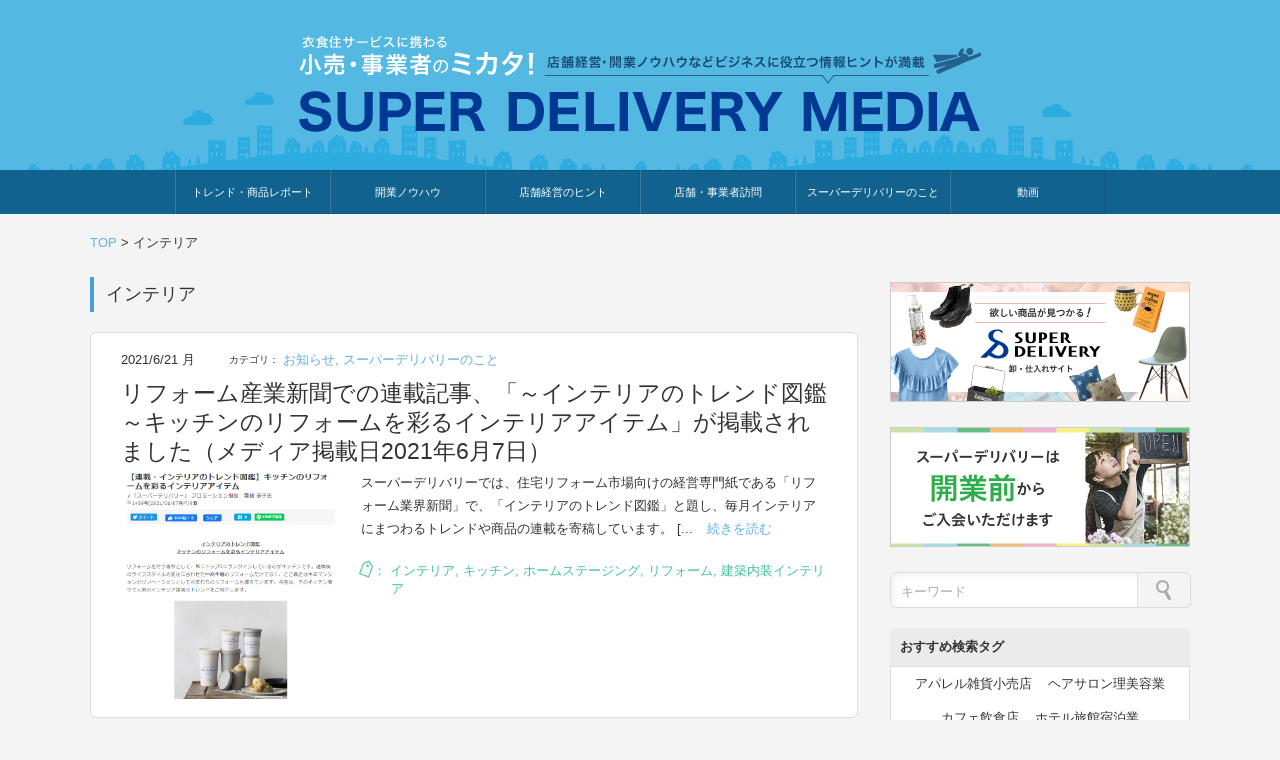

--- FILE ---
content_type: text/html; charset=UTF-8
request_url: https://blog.superdelivery.com/tag/%E3%82%A4%E3%83%B3%E3%83%86%E3%83%AA%E3%82%A2/page/2
body_size: 91152
content:
<!doctype html>
<html lang="ja">

<head>
<!-- Google Tag Manager -->
<script>(function(w,d,s,l,i){w[l]=w[l]||[];w[l].push({'gtm.start':
new Date().getTime(),event:'gtm.js'});var f=d.getElementsByTagName(s)[0],
j=d.createElement(s),dl=l!='dataLayer'?'&l='+l:'';j.async=true;j.src=
'https://www.googletagmanager.com/gtm.js?id='+i+dl;f.parentNode.insertBefore(j,f);
})(window,document,'script','dataLayer','GTM-TGNG83K');</script>
<!-- End Google Tag Manager -->
<meta charset="utf-8">
<meta http-equiv="X-UA-Compatible" content="IE=edge">
<meta name="viewport" content="width=device-width, initial-scale=1.0, viewport-fit=cover"/>
<meta name="referrer" content="no-referrer-when-downgrade"/>


  


  
  

  <!-- preconnect dns-prefetch -->
<link rel="preconnect dns-prefetch" href="//www.googletagmanager.com">
<link rel="preconnect dns-prefetch" href="//www.google-analytics.com">
<link rel="preconnect dns-prefetch" href="//ajax.googleapis.com">
<link rel="preconnect dns-prefetch" href="//cdnjs.cloudflare.com">
<link rel="preconnect dns-prefetch" href="//pagead2.googlesyndication.com">
<link rel="preconnect dns-prefetch" href="//googleads.g.doubleclick.net">
<link rel="preconnect dns-prefetch" href="//tpc.googlesyndication.com">
<link rel="preconnect dns-prefetch" href="//ad.doubleclick.net">
<link rel="preconnect dns-prefetch" href="//www.gstatic.com">
<link rel="preconnect dns-prefetch" href="//cse.google.com">
<link rel="preconnect dns-prefetch" href="//fonts.gstatic.com">
<link rel="preconnect dns-prefetch" href="//fonts.googleapis.com">
<link rel="preconnect dns-prefetch" href="//cms.quantserve.com">
<link rel="preconnect dns-prefetch" href="//secure.gravatar.com">
<link rel="preconnect dns-prefetch" href="//cdn.syndication.twimg.com">
<link rel="preconnect dns-prefetch" href="//cdn.jsdelivr.net">
<link rel="preconnect dns-prefetch" href="//images-fe.ssl-images-amazon.com">
<link rel="preconnect dns-prefetch" href="//completion.amazon.com">
<link rel="preconnect dns-prefetch" href="//m.media-amazon.com">
<link rel="preconnect dns-prefetch" href="//i.moshimo.com">
<link rel="preconnect dns-prefetch" href="//aml.valuecommerce.com">
<link rel="preconnect dns-prefetch" href="//dalc.valuecommerce.com">
<link rel="preconnect dns-prefetch" href="//dalb.valuecommerce.com">
<title>インテリア | ページ 2 | 衣食住サービスに携わる小売・事業者のミカタ！SUPER DELIVERY MEDIA</title>
<meta name='robots' content='noindex, follow' />
<link rel='dns-prefetch' href='//ajax.googleapis.com' />
<link rel='dns-prefetch' href='//cdnjs.cloudflare.com' />
<link rel="alternate" type="application/rss+xml" title="衣食住サービスに携わる小売・事業者のミカタ！SUPER DELIVERY MEDIA &raquo; フィード" href="https://blog.superdelivery.com/feed" />
<link rel="alternate" type="application/rss+xml" title="衣食住サービスに携わる小売・事業者のミカタ！SUPER DELIVERY MEDIA &raquo; コメントフィード" href="https://blog.superdelivery.com/comments/feed" />
<script id="wpp-js" src="https://blog.superdelivery.com/wp-content/plugins/wordpress-popular-posts/assets/js/wpp.min.js?ver=7.3.6" data-sampling="0" data-sampling-rate="100" data-api-url="https://blog.superdelivery.com/wp-json/wordpress-popular-posts" data-post-id="0" data-token="4c0865ae6e" data-lang="0" data-debug="0"></script>
<link rel="alternate" type="application/rss+xml" title="衣食住サービスに携わる小売・事業者のミカタ！SUPER DELIVERY MEDIA &raquo; インテリア タグのフィード" href="https://blog.superdelivery.com/tag/%e3%82%a4%e3%83%b3%e3%83%86%e3%83%aa%e3%82%a2/feed" />














<script src="https://ajax.googleapis.com/ajax/libs/jquery/3.6.1/jquery.min.js?ver=3.6.1" id="jquery-core-js"></script>
<script src="https://cdnjs.cloudflare.com/ajax/libs/jquery-migrate/3.3.2/jquery-migrate.min.js?ver=3.0.1" id="jquery-migrate-js"></script>
<script>window._wp_rp_static_base_url='https://wprp.zemanta.com/static/';window._wp_rp_wp_ajax_url="https://blog.superdelivery.com/wp-admin/admin-ajax.php";window._wp_rp_plugin_version='3.6.4';window._wp_rp_post_id='41116';window._wp_rp_num_rel_posts='5';window._wp_rp_thumbnails=!0;window._wp_rp_post_title='%E3%83%AA%E3%83%95%E3%82%A9%E3%83%BC%E3%83%A0%E7%94%A3%E6%A5%AD%E6%96%B0%E8%81%9E%E3%81%A7%E3%81%AE%E9%80%A3%E8%BC%89%E8%A8%98%E4%BA%8B%E3%80%81%E3%80%8C%EF%BD%9E%E3%82%A4%E3%83%B3%E3%83%86%E3%83%AA%E3%82%A2%E3%81%AE%E3%83%88%E3%83%AC%E3%83%B3%E3%83%89%E5%9B%B3%E9%91%91%EF%BD%9E%E3%82%AD%E3%83%83%E3%83%81%E3%83%B3%E3%81%AE%E3%83%AA%E3%83%95%E3%82%A9%E3%83%BC%E3%83%A0%E3%82%92%E5%BD%A9%E3%82%8B%E3%82%A4%E3%83%B3%E3%83%86%E3%83%AA%E3%82%A2%E3%82%A2%E3%82%A4%E3%83%86%E3%83%A0%E3%80%8D%E3%81%8C%E6%8E%B2%E8%BC%89%E3%81%95%E3%82%8C%E3%81%BE%E3%81%97%E3%81%9F%EF%BC%88%E3%83%A1%E3%83%87%E3%82%A3%E3%82%A2%E6%8E%B2%E8%BC%89%E6%97%A52021%E5%B9%B46%E6%9C%887%E6%97%A5%EF%BC%89';window._wp_rp_post_tags=['%3F%3F%3F%3F%3F','%3F%3F%3F%3F%3F%3F%3F%3F%3F','%3F%3F%3F%3F','%3F%3F%3F%3F','%3F%3F%3F%3F%3F%3F%3F%3F%3F%3F','pa','bra','alt','a','figur'];window._wp_rp_promoted_content=!0</script>

            
            <!-- Cocoon prev -->
<link rel="prev" href="https://blog.superdelivery.com/tag/%E3%82%A4%E3%83%B3%E3%83%86%E3%83%AA%E3%82%A2" />
<!-- Cocoon next -->
<link rel="next" href="https://blog.superdelivery.com/tag/%E3%82%A4%E3%83%B3%E3%83%86%E3%83%AA%E3%82%A2/page/3" />
<!-- Cocoon canonical -->
<link rel="canonical" href="https://blog.superdelivery.com/tag/%E3%82%A4%E3%83%B3%E3%83%86%E3%83%AA%E3%82%A2/page/2">
<link rel="icon" href="https://blog.superdelivery.com/wp-content/uploads/2021/06/cropped-fav-2-32x32.png" sizes="32x32" />
<link rel="icon" href="https://blog.superdelivery.com/wp-content/uploads/2021/06/cropped-fav-2-192x192.png" sizes="192x192" />
<link rel="apple-touch-icon" href="https://blog.superdelivery.com/wp-content/uploads/2021/06/cropped-fav-2-180x180.png" />
<meta name="msapplication-TileImage" content="https://blog.superdelivery.com/wp-content/uploads/2021/06/cropped-fav-2-270x270.png" />

<style>.wp-block-archives{box-sizing:border-box}.wp-block-archives-dropdown label{display:block}.wp-block-avatar{line-height:0}.wp-block-avatar,.wp-block-avatar img{box-sizing:border-box}.wp-block-avatar.aligncenter{text-align:center}.wp-block-audio{box-sizing:border-box}.wp-block-audio :where(figcaption){margin-bottom:1em;margin-top:.5em}.wp-block-audio audio{min-width:300px;width:100%}.wp-block-button__link{align-content:center;box-sizing:border-box;cursor:pointer;display:inline-block;height:100%;text-align:center;word-break:break-word}.wp-block-button__link.aligncenter{text-align:center}.wp-block-button__link.alignright{text-align:right}:where(.wp-block-button__link){border-radius:9999px;box-shadow:none;padding:calc(.667em + 2px) calc(1.333em + 2px);text-decoration:none}.wp-block-button[style*=text-decoration] .wp-block-button__link{text-decoration:inherit}.wp-block-buttons>.wp-block-button.has-custom-width{max-width:none}.wp-block-buttons>.wp-block-button.has-custom-width .wp-block-button__link{width:100%}.wp-block-buttons>.wp-block-button.has-custom-font-size .wp-block-button__link{font-size:inherit}.wp-block-buttons>.wp-block-button.wp-block-button__width-25{width:calc(25% - var(--wp--style--block-gap, .5em)*.75)}.wp-block-buttons>.wp-block-button.wp-block-button__width-50{width:calc(50% - var(--wp--style--block-gap, .5em)*.5)}.wp-block-buttons>.wp-block-button.wp-block-button__width-75{width:calc(75% - var(--wp--style--block-gap, .5em)*.25)}.wp-block-buttons>.wp-block-button.wp-block-button__width-100{flex-basis:100%;width:100%}.wp-block-buttons.is-vertical>.wp-block-button.wp-block-button__width-25{width:25%}.wp-block-buttons.is-vertical>.wp-block-button.wp-block-button__width-50{width:50%}.wp-block-buttons.is-vertical>.wp-block-button.wp-block-button__width-75{width:75%}.wp-block-button.is-style-squared,.wp-block-button__link.wp-block-button.is-style-squared{border-radius:0}.wp-block-button.no-border-radius,.wp-block-button__link.no-border-radius{border-radius:0!important}:root :where(.wp-block-button .wp-block-button__link.is-style-outline),:root :where(.wp-block-button.is-style-outline>.wp-block-button__link){border:2px solid;padding:.667em 1.333em}:root :where(.wp-block-button .wp-block-button__link.is-style-outline:not(.has-text-color)),:root :where(.wp-block-button.is-style-outline>.wp-block-button__link:not(.has-text-color)){color:currentColor}:root :where(.wp-block-button .wp-block-button__link.is-style-outline:not(.has-background)),:root :where(.wp-block-button.is-style-outline>.wp-block-button__link:not(.has-background)){background-color:initial;background-image:none}.wp-block-buttons{box-sizing:border-box}.wp-block-buttons.is-vertical{flex-direction:column}.wp-block-buttons.is-vertical>.wp-block-button:last-child{margin-bottom:0}.wp-block-buttons>.wp-block-button{display:inline-block;margin:0}.wp-block-buttons.is-content-justification-left{justify-content:flex-start}.wp-block-buttons.is-content-justification-left.is-vertical{align-items:flex-start}.wp-block-buttons.is-content-justification-center{justify-content:center}.wp-block-buttons.is-content-justification-center.is-vertical{align-items:center}.wp-block-buttons.is-content-justification-right{justify-content:flex-end}.wp-block-buttons.is-content-justification-right.is-vertical{align-items:flex-end}.wp-block-buttons.is-content-justification-space-between{justify-content:space-between}.wp-block-buttons.aligncenter{text-align:center}.wp-block-buttons:not(.is-content-justification-space-between,.is-content-justification-right,.is-content-justification-left,.is-content-justification-center) .wp-block-button.aligncenter{margin-left:auto;margin-right:auto;width:100%}.wp-block-buttons[style*=text-decoration] .wp-block-button,.wp-block-buttons[style*=text-decoration] .wp-block-button__link{text-decoration:inherit}.wp-block-buttons.has-custom-font-size .wp-block-button__link{font-size:inherit}.wp-block-buttons .wp-block-button__link{width:100%}.wp-block-button.aligncenter,.wp-block-calendar{text-align:center}.wp-block-calendar td,.wp-block-calendar th{border:1px solid;padding:.25em}.wp-block-calendar th{font-weight:400}.wp-block-calendar caption{background-color:inherit}.wp-block-calendar table{border-collapse:collapse;width:100%}.wp-block-calendar table:where(:not(.has-text-color)){color:#40464d}.wp-block-calendar table:where(:not(.has-text-color)) td,.wp-block-calendar table:where(:not(.has-text-color)) th{border-color:#ddd}.wp-block-calendar table.has-background th{background-color:inherit}.wp-block-calendar table.has-text-color th{color:inherit}:where(.wp-block-calendar table:not(.has-background) th){background:#ddd}.wp-block-categories{box-sizing:border-box}.wp-block-categories.alignleft{margin-right:2em}.wp-block-categories.alignright{margin-left:2em}.wp-block-categories.wp-block-categories-dropdown.aligncenter{text-align:center}.wp-block-categories .wp-block-categories__label{display:block;width:100%}.wp-block-code{box-sizing:border-box}.wp-block-code code{direction:ltr;display:block;font-family:inherit;overflow-wrap:break-word;text-align:initial;white-space:pre-wrap}.wp-block-columns{align-items:normal!important;box-sizing:border-box;display:flex;flex-wrap:wrap!important}@media (min-width:782px){.wp-block-columns{flex-wrap:nowrap!important}}.wp-block-columns.are-vertically-aligned-top{align-items:flex-start}.wp-block-columns.are-vertically-aligned-center{align-items:center}.wp-block-columns.are-vertically-aligned-bottom{align-items:flex-end}@media (max-width:781px){.wp-block-columns:not(.is-not-stacked-on-mobile)>.wp-block-column{flex-basis:100%!important}}@media (min-width:782px){.wp-block-columns:not(.is-not-stacked-on-mobile)>.wp-block-column{flex-basis:0%;flex-grow:1}.wp-block-columns:not(.is-not-stacked-on-mobile)>.wp-block-column[style*=flex-basis]{flex-grow:0}}.wp-block-columns.is-not-stacked-on-mobile{flex-wrap:nowrap!important}.wp-block-columns.is-not-stacked-on-mobile>.wp-block-column{flex-basis:0%;flex-grow:1}.wp-block-columns.is-not-stacked-on-mobile>.wp-block-column[style*=flex-basis]{flex-grow:0}:where(.wp-block-columns){margin-bottom:1.75em}:where(.wp-block-columns.has-background){padding:1.25em 2.375em}.wp-block-column{flex-grow:1;min-width:0;overflow-wrap:break-word;word-break:break-word}.wp-block-column.is-vertically-aligned-top{align-self:flex-start}.wp-block-column.is-vertically-aligned-center{align-self:center}.wp-block-column.is-vertically-aligned-bottom{align-self:flex-end}.wp-block-column.is-vertically-aligned-stretch{align-self:stretch}.wp-block-column.is-vertically-aligned-bottom,.wp-block-column.is-vertically-aligned-center,.wp-block-column.is-vertically-aligned-top{width:100%}.wp-block-post-comments{box-sizing:border-box}.wp-block-post-comments .alignleft{float:left}.wp-block-post-comments .alignright{float:right}.wp-block-post-comments .navigation:after{clear:both;content:"";display:table}.wp-block-post-comments .commentlist{clear:both;list-style:none;margin:0;padding:0}.wp-block-post-comments .commentlist .comment{min-height:2.25em;padding-left:3.25em}.wp-block-post-comments .commentlist .comment p{font-size:1em;line-height:1.8;margin:1em 0}.wp-block-post-comments .commentlist .children{list-style:none;margin:0;padding:0}.wp-block-post-comments .comment-author{line-height:1.5}.wp-block-post-comments .comment-author .avatar{border-radius:1.5em;display:block;float:left;height:2.5em;margin-right:.75em;margin-top:.5em;width:2.5em}.wp-block-post-comments .comment-author cite{font-style:normal}.wp-block-post-comments .comment-meta{font-size:.875em;line-height:1.5}.wp-block-post-comments .comment-meta b{font-weight:400}.wp-block-post-comments .comment-meta .comment-awaiting-moderation{display:block;margin-bottom:1em;margin-top:1em}.wp-block-post-comments .comment-body .commentmetadata{font-size:.875em}.wp-block-post-comments .comment-form-author label,.wp-block-post-comments .comment-form-comment label,.wp-block-post-comments .comment-form-email label,.wp-block-post-comments .comment-form-url label{display:block;margin-bottom:.25em}.wp-block-post-comments .comment-form input:not([type=submit]):not([type=checkbox]),.wp-block-post-comments .comment-form textarea{box-sizing:border-box;display:block;width:100%}.wp-block-post-comments .comment-form-cookies-consent{display:flex;gap:.25em}.wp-block-post-comments .comment-form-cookies-consent #wp-comment-cookies-consent{margin-top:.35em}.wp-block-post-comments .comment-reply-title{margin-bottom:0}.wp-block-post-comments .comment-reply-title :where(small){font-size:var(--wp--preset--font-size--medium,smaller);margin-left:.5em}.wp-block-post-comments .reply{font-size:.875em;margin-bottom:1.4em}.wp-block-post-comments input:not([type=submit]),.wp-block-post-comments textarea{border:1px solid #949494;font-family:inherit;font-size:1em}.wp-block-post-comments input:not([type=submit]):not([type=checkbox]),.wp-block-post-comments textarea{padding:calc(.667em + 2px)}:where(.wp-block-post-comments input[type=submit]){border:none}.wp-block-comments{box-sizing:border-box}.wp-block-comments-pagination>.wp-block-comments-pagination-next,.wp-block-comments-pagination>.wp-block-comments-pagination-numbers,.wp-block-comments-pagination>.wp-block-comments-pagination-previous{font-size:inherit;margin-bottom:.5em;margin-right:.5em}.wp-block-comments-pagination>.wp-block-comments-pagination-next:last-child,.wp-block-comments-pagination>.wp-block-comments-pagination-numbers:last-child,.wp-block-comments-pagination>.wp-block-comments-pagination-previous:last-child{margin-right:0}.wp-block-comments-pagination .wp-block-comments-pagination-previous-arrow{display:inline-block;margin-right:1ch}.wp-block-comments-pagination .wp-block-comments-pagination-previous-arrow:not(.is-arrow-chevron){transform:scaleX(1)}.wp-block-comments-pagination .wp-block-comments-pagination-next-arrow{display:inline-block;margin-left:1ch}.wp-block-comments-pagination .wp-block-comments-pagination-next-arrow:not(.is-arrow-chevron){transform:scaleX(1)}.wp-block-comments-pagination.aligncenter{justify-content:center}.wp-block-comment-template{box-sizing:border-box;list-style:none;margin-bottom:0;max-width:100%;padding:0}.wp-block-comment-template li{clear:both}.wp-block-comment-template ol{list-style:none;margin-bottom:0;max-width:100%;padding-left:2rem}.wp-block-comment-template.alignleft{float:left}.wp-block-comment-template.aligncenter{margin-left:auto;margin-right:auto;width:fit-content}.wp-block-comment-template.alignright{float:right}.wp-block-comment-date{box-sizing:border-box}.comment-awaiting-moderation{display:block;font-size:.875em;line-height:1.5}.wp-block-comment-author-name,.wp-block-comment-content,.wp-block-comment-edit-link,.wp-block-comment-reply-link{box-sizing:border-box}.wp-block-cover,.wp-block-cover-image{align-items:center;background-position:50%;box-sizing:border-box;display:flex;justify-content:center;min-height:430px;overflow:hidden;overflow:clip;padding:1em;position:relative}.wp-block-cover .has-background-dim:not([class*=-background-color]),.wp-block-cover-image .has-background-dim:not([class*=-background-color]),.wp-block-cover-image.has-background-dim:not([class*=-background-color]),.wp-block-cover.has-background-dim:not([class*=-background-color]){background-color:#000}.wp-block-cover .has-background-dim.has-background-gradient,.wp-block-cover-image .has-background-dim.has-background-gradient{background-color:initial}.wp-block-cover-image.has-background-dim:before,.wp-block-cover.has-background-dim:before{background-color:inherit;content:""}.wp-block-cover .wp-block-cover__background,.wp-block-cover .wp-block-cover__gradient-background,.wp-block-cover-image .wp-block-cover__background,.wp-block-cover-image .wp-block-cover__gradient-background,.wp-block-cover-image.has-background-dim:not(.has-background-gradient):before,.wp-block-cover.has-background-dim:not(.has-background-gradient):before{bottom:0;left:0;opacity:.5;position:absolute;right:0;top:0}.wp-block-cover-image.has-background-dim.has-background-dim-10 .wp-block-cover__background,.wp-block-cover-image.has-background-dim.has-background-dim-10 .wp-block-cover__gradient-background,.wp-block-cover-image.has-background-dim.has-background-dim-10:not(.has-background-gradient):before,.wp-block-cover.has-background-dim.has-background-dim-10 .wp-block-cover__background,.wp-block-cover.has-background-dim.has-background-dim-10 .wp-block-cover__gradient-background,.wp-block-cover.has-background-dim.has-background-dim-10:not(.has-background-gradient):before{opacity:.1}.wp-block-cover-image.has-background-dim.has-background-dim-20 .wp-block-cover__background,.wp-block-cover-image.has-background-dim.has-background-dim-20 .wp-block-cover__gradient-background,.wp-block-cover-image.has-background-dim.has-background-dim-20:not(.has-background-gradient):before,.wp-block-cover.has-background-dim.has-background-dim-20 .wp-block-cover__background,.wp-block-cover.has-background-dim.has-background-dim-20 .wp-block-cover__gradient-background,.wp-block-cover.has-background-dim.has-background-dim-20:not(.has-background-gradient):before{opacity:.2}.wp-block-cover-image.has-background-dim.has-background-dim-30 .wp-block-cover__background,.wp-block-cover-image.has-background-dim.has-background-dim-30 .wp-block-cover__gradient-background,.wp-block-cover-image.has-background-dim.has-background-dim-30:not(.has-background-gradient):before,.wp-block-cover.has-background-dim.has-background-dim-30 .wp-block-cover__background,.wp-block-cover.has-background-dim.has-background-dim-30 .wp-block-cover__gradient-background,.wp-block-cover.has-background-dim.has-background-dim-30:not(.has-background-gradient):before{opacity:.3}.wp-block-cover-image.has-background-dim.has-background-dim-40 .wp-block-cover__background,.wp-block-cover-image.has-background-dim.has-background-dim-40 .wp-block-cover__gradient-background,.wp-block-cover-image.has-background-dim.has-background-dim-40:not(.has-background-gradient):before,.wp-block-cover.has-background-dim.has-background-dim-40 .wp-block-cover__background,.wp-block-cover.has-background-dim.has-background-dim-40 .wp-block-cover__gradient-background,.wp-block-cover.has-background-dim.has-background-dim-40:not(.has-background-gradient):before{opacity:.4}.wp-block-cover-image.has-background-dim.has-background-dim-50 .wp-block-cover__background,.wp-block-cover-image.has-background-dim.has-background-dim-50 .wp-block-cover__gradient-background,.wp-block-cover-image.has-background-dim.has-background-dim-50:not(.has-background-gradient):before,.wp-block-cover.has-background-dim.has-background-dim-50 .wp-block-cover__background,.wp-block-cover.has-background-dim.has-background-dim-50 .wp-block-cover__gradient-background,.wp-block-cover.has-background-dim.has-background-dim-50:not(.has-background-gradient):before{opacity:.5}.wp-block-cover-image.has-background-dim.has-background-dim-60 .wp-block-cover__background,.wp-block-cover-image.has-background-dim.has-background-dim-60 .wp-block-cover__gradient-background,.wp-block-cover-image.has-background-dim.has-background-dim-60:not(.has-background-gradient):before,.wp-block-cover.has-background-dim.has-background-dim-60 .wp-block-cover__background,.wp-block-cover.has-background-dim.has-background-dim-60 .wp-block-cover__gradient-background,.wp-block-cover.has-background-dim.has-background-dim-60:not(.has-background-gradient):before{opacity:.6}.wp-block-cover-image.has-background-dim.has-background-dim-70 .wp-block-cover__background,.wp-block-cover-image.has-background-dim.has-background-dim-70 .wp-block-cover__gradient-background,.wp-block-cover-image.has-background-dim.has-background-dim-70:not(.has-background-gradient):before,.wp-block-cover.has-background-dim.has-background-dim-70 .wp-block-cover__background,.wp-block-cover.has-background-dim.has-background-dim-70 .wp-block-cover__gradient-background,.wp-block-cover.has-background-dim.has-background-dim-70:not(.has-background-gradient):before{opacity:.7}.wp-block-cover-image.has-background-dim.has-background-dim-80 .wp-block-cover__background,.wp-block-cover-image.has-background-dim.has-background-dim-80 .wp-block-cover__gradient-background,.wp-block-cover-image.has-background-dim.has-background-dim-80:not(.has-background-gradient):before,.wp-block-cover.has-background-dim.has-background-dim-80 .wp-block-cover__background,.wp-block-cover.has-background-dim.has-background-dim-80 .wp-block-cover__gradient-background,.wp-block-cover.has-background-dim.has-background-dim-80:not(.has-background-gradient):before{opacity:.8}.wp-block-cover-image.has-background-dim.has-background-dim-90 .wp-block-cover__background,.wp-block-cover-image.has-background-dim.has-background-dim-90 .wp-block-cover__gradient-background,.wp-block-cover-image.has-background-dim.has-background-dim-90:not(.has-background-gradient):before,.wp-block-cover.has-background-dim.has-background-dim-90 .wp-block-cover__background,.wp-block-cover.has-background-dim.has-background-dim-90 .wp-block-cover__gradient-background,.wp-block-cover.has-background-dim.has-background-dim-90:not(.has-background-gradient):before{opacity:.9}.wp-block-cover-image.has-background-dim.has-background-dim-100 .wp-block-cover__background,.wp-block-cover-image.has-background-dim.has-background-dim-100 .wp-block-cover__gradient-background,.wp-block-cover-image.has-background-dim.has-background-dim-100:not(.has-background-gradient):before,.wp-block-cover.has-background-dim.has-background-dim-100 .wp-block-cover__background,.wp-block-cover.has-background-dim.has-background-dim-100 .wp-block-cover__gradient-background,.wp-block-cover.has-background-dim.has-background-dim-100:not(.has-background-gradient):before{opacity:1}.wp-block-cover .wp-block-cover__background.has-background-dim.has-background-dim-0,.wp-block-cover .wp-block-cover__gradient-background.has-background-dim.has-background-dim-0,.wp-block-cover-image .wp-block-cover__background.has-background-dim.has-background-dim-0,.wp-block-cover-image .wp-block-cover__gradient-background.has-background-dim.has-background-dim-0{opacity:0}.wp-block-cover .wp-block-cover__background.has-background-dim.has-background-dim-10,.wp-block-cover .wp-block-cover__gradient-background.has-background-dim.has-background-dim-10,.wp-block-cover-image .wp-block-cover__background.has-background-dim.has-background-dim-10,.wp-block-cover-image .wp-block-cover__gradient-background.has-background-dim.has-background-dim-10{opacity:.1}.wp-block-cover .wp-block-cover__background.has-background-dim.has-background-dim-20,.wp-block-cover .wp-block-cover__gradient-background.has-background-dim.has-background-dim-20,.wp-block-cover-image .wp-block-cover__background.has-background-dim.has-background-dim-20,.wp-block-cover-image .wp-block-cover__gradient-background.has-background-dim.has-background-dim-20{opacity:.2}.wp-block-cover .wp-block-cover__background.has-background-dim.has-background-dim-30,.wp-block-cover .wp-block-cover__gradient-background.has-background-dim.has-background-dim-30,.wp-block-cover-image .wp-block-cover__background.has-background-dim.has-background-dim-30,.wp-block-cover-image .wp-block-cover__gradient-background.has-background-dim.has-background-dim-30{opacity:.3}.wp-block-cover .wp-block-cover__background.has-background-dim.has-background-dim-40,.wp-block-cover .wp-block-cover__gradient-background.has-background-dim.has-background-dim-40,.wp-block-cover-image .wp-block-cover__background.has-background-dim.has-background-dim-40,.wp-block-cover-image .wp-block-cover__gradient-background.has-background-dim.has-background-dim-40{opacity:.4}.wp-block-cover .wp-block-cover__background.has-background-dim.has-background-dim-50,.wp-block-cover .wp-block-cover__gradient-background.has-background-dim.has-background-dim-50,.wp-block-cover-image .wp-block-cover__background.has-background-dim.has-background-dim-50,.wp-block-cover-image .wp-block-cover__gradient-background.has-background-dim.has-background-dim-50{opacity:.5}.wp-block-cover .wp-block-cover__background.has-background-dim.has-background-dim-60,.wp-block-cover .wp-block-cover__gradient-background.has-background-dim.has-background-dim-60,.wp-block-cover-image .wp-block-cover__background.has-background-dim.has-background-dim-60,.wp-block-cover-image .wp-block-cover__gradient-background.has-background-dim.has-background-dim-60{opacity:.6}.wp-block-cover .wp-block-cover__background.has-background-dim.has-background-dim-70,.wp-block-cover .wp-block-cover__gradient-background.has-background-dim.has-background-dim-70,.wp-block-cover-image .wp-block-cover__background.has-background-dim.has-background-dim-70,.wp-block-cover-image .wp-block-cover__gradient-background.has-background-dim.has-background-dim-70{opacity:.7}.wp-block-cover .wp-block-cover__background.has-background-dim.has-background-dim-80,.wp-block-cover .wp-block-cover__gradient-background.has-background-dim.has-background-dim-80,.wp-block-cover-image .wp-block-cover__background.has-background-dim.has-background-dim-80,.wp-block-cover-image .wp-block-cover__gradient-background.has-background-dim.has-background-dim-80{opacity:.8}.wp-block-cover .wp-block-cover__background.has-background-dim.has-background-dim-90,.wp-block-cover .wp-block-cover__gradient-background.has-background-dim.has-background-dim-90,.wp-block-cover-image .wp-block-cover__background.has-background-dim.has-background-dim-90,.wp-block-cover-image .wp-block-cover__gradient-background.has-background-dim.has-background-dim-90{opacity:.9}.wp-block-cover .wp-block-cover__background.has-background-dim.has-background-dim-100,.wp-block-cover .wp-block-cover__gradient-background.has-background-dim.has-background-dim-100,.wp-block-cover-image .wp-block-cover__background.has-background-dim.has-background-dim-100,.wp-block-cover-image .wp-block-cover__gradient-background.has-background-dim.has-background-dim-100{opacity:1}.wp-block-cover-image.alignleft,.wp-block-cover-image.alignright,.wp-block-cover.alignleft,.wp-block-cover.alignright{max-width:420px;width:100%}.wp-block-cover-image.aligncenter,.wp-block-cover-image.alignleft,.wp-block-cover-image.alignright,.wp-block-cover.aligncenter,.wp-block-cover.alignleft,.wp-block-cover.alignright{display:flex}.wp-block-cover .wp-block-cover__inner-container,.wp-block-cover-image .wp-block-cover__inner-container{color:inherit;position:relative;width:100%}.wp-block-cover-image.is-position-top-left,.wp-block-cover.is-position-top-left{align-items:flex-start;justify-content:flex-start}.wp-block-cover-image.is-position-top-center,.wp-block-cover.is-position-top-center{align-items:flex-start;justify-content:center}.wp-block-cover-image.is-position-top-right,.wp-block-cover.is-position-top-right{align-items:flex-start;justify-content:flex-end}.wp-block-cover-image.is-position-center-left,.wp-block-cover.is-position-center-left{align-items:center;justify-content:flex-start}.wp-block-cover-image.is-position-center-center,.wp-block-cover.is-position-center-center{align-items:center;justify-content:center}.wp-block-cover-image.is-position-center-right,.wp-block-cover.is-position-center-right{align-items:center;justify-content:flex-end}.wp-block-cover-image.is-position-bottom-left,.wp-block-cover.is-position-bottom-left{align-items:flex-end;justify-content:flex-start}.wp-block-cover-image.is-position-bottom-center,.wp-block-cover.is-position-bottom-center{align-items:flex-end;justify-content:center}.wp-block-cover-image.is-position-bottom-right,.wp-block-cover.is-position-bottom-right{align-items:flex-end;justify-content:flex-end}.wp-block-cover-image.has-custom-content-position.has-custom-content-position .wp-block-cover__inner-container,.wp-block-cover.has-custom-content-position.has-custom-content-position .wp-block-cover__inner-container{margin:0}.wp-block-cover-image.has-custom-content-position.has-custom-content-position.is-position-bottom-left .wp-block-cover__inner-container,.wp-block-cover-image.has-custom-content-position.has-custom-content-position.is-position-bottom-right .wp-block-cover__inner-container,.wp-block-cover-image.has-custom-content-position.has-custom-content-position.is-position-center-left .wp-block-cover__inner-container,.wp-block-cover-image.has-custom-content-position.has-custom-content-position.is-position-center-right .wp-block-cover__inner-container,.wp-block-cover-image.has-custom-content-position.has-custom-content-position.is-position-top-left .wp-block-cover__inner-container,.wp-block-cover-image.has-custom-content-position.has-custom-content-position.is-position-top-right .wp-block-cover__inner-container,.wp-block-cover.has-custom-content-position.has-custom-content-position.is-position-bottom-left .wp-block-cover__inner-container,.wp-block-cover.has-custom-content-position.has-custom-content-position.is-position-bottom-right .wp-block-cover__inner-container,.wp-block-cover.has-custom-content-position.has-custom-content-position.is-position-center-left .wp-block-cover__inner-container,.wp-block-cover.has-custom-content-position.has-custom-content-position.is-position-center-right .wp-block-cover__inner-container,.wp-block-cover.has-custom-content-position.has-custom-content-position.is-position-top-left .wp-block-cover__inner-container,.wp-block-cover.has-custom-content-position.has-custom-content-position.is-position-top-right .wp-block-cover__inner-container{margin:0;width:auto}.wp-block-cover .wp-block-cover__image-background,.wp-block-cover video.wp-block-cover__video-background,.wp-block-cover-image .wp-block-cover__image-background,.wp-block-cover-image video.wp-block-cover__video-background{border:none;bottom:0;box-shadow:none;height:100%;left:0;margin:0;max-height:none;max-width:none;object-fit:cover;outline:none;padding:0;position:absolute;right:0;top:0;width:100%}.wp-block-cover-image.has-parallax,.wp-block-cover.has-parallax,.wp-block-cover__image-background.has-parallax,video.wp-block-cover__video-background.has-parallax{background-attachment:fixed;background-repeat:no-repeat;background-size:cover}@supports (-webkit-touch-callout:inherit){.wp-block-cover-image.has-parallax,.wp-block-cover.has-parallax,.wp-block-cover__image-background.has-parallax,video.wp-block-cover__video-background.has-parallax{background-attachment:scroll}}@media (prefers-reduced-motion:reduce){.wp-block-cover-image.has-parallax,.wp-block-cover.has-parallax,.wp-block-cover__image-background.has-parallax,video.wp-block-cover__video-background.has-parallax{background-attachment:scroll}}.wp-block-cover-image.is-repeated,.wp-block-cover.is-repeated,.wp-block-cover__image-background.is-repeated,video.wp-block-cover__video-background.is-repeated{background-repeat:repeat;background-size:auto}.wp-block-cover-image-text,.wp-block-cover-image-text a,.wp-block-cover-image-text a:active,.wp-block-cover-image-text a:focus,.wp-block-cover-image-text a:hover,.wp-block-cover-text,.wp-block-cover-text a,.wp-block-cover-text a:active,.wp-block-cover-text a:focus,.wp-block-cover-text a:hover,section.wp-block-cover-image h2,section.wp-block-cover-image h2 a,section.wp-block-cover-image h2 a:active,section.wp-block-cover-image h2 a:focus,section.wp-block-cover-image h2 a:hover{color:#fff}.wp-block-cover-image .wp-block-cover.has-left-content{justify-content:flex-start}.wp-block-cover-image .wp-block-cover.has-right-content{justify-content:flex-end}.wp-block-cover-image.has-left-content .wp-block-cover-image-text,.wp-block-cover.has-left-content .wp-block-cover-text,section.wp-block-cover-image.has-left-content>h2{margin-left:0;text-align:left}.wp-block-cover-image.has-right-content .wp-block-cover-image-text,.wp-block-cover.has-right-content .wp-block-cover-text,section.wp-block-cover-image.has-right-content>h2{margin-right:0;text-align:right}.wp-block-cover .wp-block-cover-text,.wp-block-cover-image .wp-block-cover-image-text,section.wp-block-cover-image>h2{font-size:2em;line-height:1.25;margin-bottom:0;max-width:840px;padding:.44em;text-align:center;z-index:1}:where(.wp-block-cover-image:not(.has-text-color)),:where(.wp-block-cover:not(.has-text-color)){color:#fff}:where(.wp-block-cover-image.is-light:not(.has-text-color)),:where(.wp-block-cover.is-light:not(.has-text-color)){color:#000}:root :where(.wp-block-cover h1:not(.has-text-color)),:root :where(.wp-block-cover h2:not(.has-text-color)),:root :where(.wp-block-cover h3:not(.has-text-color)),:root :where(.wp-block-cover h4:not(.has-text-color)),:root :where(.wp-block-cover h5:not(.has-text-color)),:root :where(.wp-block-cover h6:not(.has-text-color)),:root :where(.wp-block-cover p:not(.has-text-color)){color:inherit}body:not(.editor-styles-wrapper) .wp-block-cover:not(.wp-block-cover:has(.wp-block-cover__background+.wp-block-cover__inner-container)) .wp-block-cover__image-background,body:not(.editor-styles-wrapper) .wp-block-cover:not(.wp-block-cover:has(.wp-block-cover__background+.wp-block-cover__inner-container)) .wp-block-cover__video-background{z-index:0}body:not(.editor-styles-wrapper) .wp-block-cover:not(.wp-block-cover:has(.wp-block-cover__background+.wp-block-cover__inner-container)) .wp-block-cover__background,body:not(.editor-styles-wrapper) .wp-block-cover:not(.wp-block-cover:has(.wp-block-cover__background+.wp-block-cover__inner-container)) .wp-block-cover__gradient-background,body:not(.editor-styles-wrapper) .wp-block-cover:not(.wp-block-cover:has(.wp-block-cover__background+.wp-block-cover__inner-container)) .wp-block-cover__inner-container,body:not(.editor-styles-wrapper) .wp-block-cover:not(.wp-block-cover:has(.wp-block-cover__background+.wp-block-cover__inner-container)).has-background-dim:not(.has-background-gradient):before{z-index:1}.has-modal-open body:not(.editor-styles-wrapper) .wp-block-cover:not(.wp-block-cover:has(.wp-block-cover__background+.wp-block-cover__inner-container)) .wp-block-cover__inner-container{z-index:auto}.wp-block-details{box-sizing:border-box}.wp-block-details summary{cursor:pointer}.wp-block-embed.alignleft,.wp-block-embed.alignright,.wp-block[data-align=left]>[data-type="core/embed"],.wp-block[data-align=right]>[data-type="core/embed"]{max-width:360px;width:100%}.wp-block-embed.alignleft .wp-block-embed__wrapper,.wp-block-embed.alignright .wp-block-embed__wrapper,.wp-block[data-align=left]>[data-type="core/embed"] .wp-block-embed__wrapper,.wp-block[data-align=right]>[data-type="core/embed"] .wp-block-embed__wrapper{min-width:280px}.wp-block-cover .wp-block-embed{min-height:240px;min-width:320px}.wp-block-embed{overflow-wrap:break-word}.wp-block-embed :where(figcaption){margin-bottom:1em;margin-top:.5em}.wp-block-embed iframe{max-width:100%}.wp-block-embed__wrapper{position:relative}.wp-embed-responsive .wp-has-aspect-ratio .wp-block-embed__wrapper:before{content:"";display:block;padding-top:50%}.wp-embed-responsive .wp-has-aspect-ratio iframe{bottom:0;height:100%;left:0;position:absolute;right:0;top:0;width:100%}.wp-embed-responsive .wp-embed-aspect-21-9 .wp-block-embed__wrapper:before{padding-top:42.85%}.wp-embed-responsive .wp-embed-aspect-18-9 .wp-block-embed__wrapper:before{padding-top:50%}.wp-embed-responsive .wp-embed-aspect-16-9 .wp-block-embed__wrapper:before{padding-top:56.25%}.wp-embed-responsive .wp-embed-aspect-4-3 .wp-block-embed__wrapper:before{padding-top:75%}.wp-embed-responsive .wp-embed-aspect-1-1 .wp-block-embed__wrapper:before{padding-top:100%}.wp-embed-responsive .wp-embed-aspect-9-16 .wp-block-embed__wrapper:before{padding-top:177.77%}.wp-embed-responsive .wp-embed-aspect-1-2 .wp-block-embed__wrapper:before{padding-top:200%}.wp-block-file{box-sizing:border-box}.wp-block-file:not(.wp-element-button){font-size:.8em}.wp-block-file.aligncenter{text-align:center}.wp-block-file.alignright{text-align:right}.wp-block-file *+.wp-block-file__button{margin-left:.75em}:where(.wp-block-file){margin-bottom:1.5em}.wp-block-file__embed{margin-bottom:1em}:where(.wp-block-file__button){border-radius:2em;display:inline-block;padding:.5em 1em}:where(.wp-block-file__button):is(a):active,:where(.wp-block-file__button):is(a):focus,:where(.wp-block-file__button):is(a):hover,:where(.wp-block-file__button):is(a):visited{box-shadow:none;color:#fff;opacity:.85;text-decoration:none}.wp-block-form-input__label{display:flex;flex-direction:column;gap:.25em;margin-bottom:.5em;width:100%}.wp-block-form-input__label.is-label-inline{align-items:center;flex-direction:row;gap:.5em}.wp-block-form-input__label.is-label-inline .wp-block-form-input__label-content{margin-bottom:.5em}.wp-block-form-input__label:has(input[type=checkbox]){flex-direction:row;width:fit-content}.wp-block-form-input__label:has(input[type=checkbox]) .wp-block-form-input__label-content{margin:0}.wp-block-form-input__label:has(.wp-block-form-input__label-content+input[type=checkbox]){flex-direction:row-reverse}.wp-block-form-input__label-content{width:fit-content}.wp-block-form-input__input{font-size:1em;margin-bottom:.5em;padding:0 .5em}.wp-block-form-input__input[type=date],.wp-block-form-input__input[type=datetime-local],.wp-block-form-input__input[type=datetime],.wp-block-form-input__input[type=email],.wp-block-form-input__input[type=month],.wp-block-form-input__input[type=number],.wp-block-form-input__input[type=password],.wp-block-form-input__input[type=search],.wp-block-form-input__input[type=tel],.wp-block-form-input__input[type=text],.wp-block-form-input__input[type=time],.wp-block-form-input__input[type=url],.wp-block-form-input__input[type=week]{border:1px solid;line-height:2;min-height:2em}textarea.wp-block-form-input__input{min-height:10em}.blocks-gallery-grid:not(.has-nested-images),.wp-block-gallery:not(.has-nested-images){display:flex;flex-wrap:wrap;list-style-type:none;margin:0;padding:0}.blocks-gallery-grid:not(.has-nested-images) .blocks-gallery-image,.blocks-gallery-grid:not(.has-nested-images) .blocks-gallery-item,.wp-block-gallery:not(.has-nested-images) .blocks-gallery-image,.wp-block-gallery:not(.has-nested-images) .blocks-gallery-item{display:flex;flex-direction:column;flex-grow:1;justify-content:center;margin:0 1em 1em 0;position:relative;width:calc(50% - 1em)}.blocks-gallery-grid:not(.has-nested-images) .blocks-gallery-image:nth-of-type(2n),.blocks-gallery-grid:not(.has-nested-images) .blocks-gallery-item:nth-of-type(2n),.wp-block-gallery:not(.has-nested-images) .blocks-gallery-image:nth-of-type(2n),.wp-block-gallery:not(.has-nested-images) .blocks-gallery-item:nth-of-type(2n){margin-right:0}.blocks-gallery-grid:not(.has-nested-images) .blocks-gallery-image figure,.blocks-gallery-grid:not(.has-nested-images) .blocks-gallery-item figure,.wp-block-gallery:not(.has-nested-images) .blocks-gallery-image figure,.wp-block-gallery:not(.has-nested-images) .blocks-gallery-item figure{align-items:flex-end;display:flex;height:100%;justify-content:flex-start;margin:0}.blocks-gallery-grid:not(.has-nested-images) .blocks-gallery-image img,.blocks-gallery-grid:not(.has-nested-images) .blocks-gallery-item img,.wp-block-gallery:not(.has-nested-images) .blocks-gallery-image img,.wp-block-gallery:not(.has-nested-images) .blocks-gallery-item img{display:block;height:auto;max-width:100%;width:auto}.blocks-gallery-grid:not(.has-nested-images) .blocks-gallery-image figcaption,.blocks-gallery-grid:not(.has-nested-images) .blocks-gallery-item figcaption,.wp-block-gallery:not(.has-nested-images) .blocks-gallery-image figcaption,.wp-block-gallery:not(.has-nested-images) .blocks-gallery-item figcaption{background:linear-gradient(0deg,#000000b3,#0000004d 70%,#0000);bottom:0;box-sizing:border-box;color:#fff;font-size:.8em;margin:0;max-height:100%;overflow:auto;padding:3em .77em .7em;position:absolute;text-align:center;width:100%;z-index:2}.blocks-gallery-grid:not(.has-nested-images) .blocks-gallery-image figcaption img,.blocks-gallery-grid:not(.has-nested-images) .blocks-gallery-item figcaption img,.wp-block-gallery:not(.has-nested-images) .blocks-gallery-image figcaption img,.wp-block-gallery:not(.has-nested-images) .blocks-gallery-item figcaption img{display:inline}.blocks-gallery-grid:not(.has-nested-images) figcaption,.wp-block-gallery:not(.has-nested-images) figcaption{flex-grow:1}.blocks-gallery-grid:not(.has-nested-images).is-cropped .blocks-gallery-image a,.blocks-gallery-grid:not(.has-nested-images).is-cropped .blocks-gallery-image img,.blocks-gallery-grid:not(.has-nested-images).is-cropped .blocks-gallery-item a,.blocks-gallery-grid:not(.has-nested-images).is-cropped .blocks-gallery-item img,.wp-block-gallery:not(.has-nested-images).is-cropped .blocks-gallery-image a,.wp-block-gallery:not(.has-nested-images).is-cropped .blocks-gallery-image img,.wp-block-gallery:not(.has-nested-images).is-cropped .blocks-gallery-item a,.wp-block-gallery:not(.has-nested-images).is-cropped .blocks-gallery-item img{flex:1;height:100%;object-fit:cover;width:100%}.blocks-gallery-grid:not(.has-nested-images).columns-1 .blocks-gallery-image,.blocks-gallery-grid:not(.has-nested-images).columns-1 .blocks-gallery-item,.wp-block-gallery:not(.has-nested-images).columns-1 .blocks-gallery-image,.wp-block-gallery:not(.has-nested-images).columns-1 .blocks-gallery-item{margin-right:0;width:100%}@media (min-width:600px){.blocks-gallery-grid:not(.has-nested-images).columns-3 .blocks-gallery-image,.blocks-gallery-grid:not(.has-nested-images).columns-3 .blocks-gallery-item,.wp-block-gallery:not(.has-nested-images).columns-3 .blocks-gallery-image,.wp-block-gallery:not(.has-nested-images).columns-3 .blocks-gallery-item{margin-right:1em;width:calc(33.33333% - .66667em)}.blocks-gallery-grid:not(.has-nested-images).columns-4 .blocks-gallery-image,.blocks-gallery-grid:not(.has-nested-images).columns-4 .blocks-gallery-item,.wp-block-gallery:not(.has-nested-images).columns-4 .blocks-gallery-image,.wp-block-gallery:not(.has-nested-images).columns-4 .blocks-gallery-item{margin-right:1em;width:calc(25% - .75em)}.blocks-gallery-grid:not(.has-nested-images).columns-5 .blocks-gallery-image,.blocks-gallery-grid:not(.has-nested-images).columns-5 .blocks-gallery-item,.wp-block-gallery:not(.has-nested-images).columns-5 .blocks-gallery-image,.wp-block-gallery:not(.has-nested-images).columns-5 .blocks-gallery-item{margin-right:1em;width:calc(20% - .8em)}.blocks-gallery-grid:not(.has-nested-images).columns-6 .blocks-gallery-image,.blocks-gallery-grid:not(.has-nested-images).columns-6 .blocks-gallery-item,.wp-block-gallery:not(.has-nested-images).columns-6 .blocks-gallery-image,.wp-block-gallery:not(.has-nested-images).columns-6 .blocks-gallery-item{margin-right:1em;width:calc(16.66667% - .83333em)}.blocks-gallery-grid:not(.has-nested-images).columns-7 .blocks-gallery-image,.blocks-gallery-grid:not(.has-nested-images).columns-7 .blocks-gallery-item,.wp-block-gallery:not(.has-nested-images).columns-7 .blocks-gallery-image,.wp-block-gallery:not(.has-nested-images).columns-7 .blocks-gallery-item{margin-right:1em;width:calc(14.28571% - .85714em)}.blocks-gallery-grid:not(.has-nested-images).columns-8 .blocks-gallery-image,.blocks-gallery-grid:not(.has-nested-images).columns-8 .blocks-gallery-item,.wp-block-gallery:not(.has-nested-images).columns-8 .blocks-gallery-image,.wp-block-gallery:not(.has-nested-images).columns-8 .blocks-gallery-item{margin-right:1em;width:calc(12.5% - .875em)}.blocks-gallery-grid:not(.has-nested-images).columns-1 .blocks-gallery-image:nth-of-type(1n),.blocks-gallery-grid:not(.has-nested-images).columns-1 .blocks-gallery-item:nth-of-type(1n),.blocks-gallery-grid:not(.has-nested-images).columns-2 .blocks-gallery-image:nth-of-type(2n),.blocks-gallery-grid:not(.has-nested-images).columns-2 .blocks-gallery-item:nth-of-type(2n),.blocks-gallery-grid:not(.has-nested-images).columns-3 .blocks-gallery-image:nth-of-type(3n),.blocks-gallery-grid:not(.has-nested-images).columns-3 .blocks-gallery-item:nth-of-type(3n),.blocks-gallery-grid:not(.has-nested-images).columns-4 .blocks-gallery-image:nth-of-type(4n),.blocks-gallery-grid:not(.has-nested-images).columns-4 .blocks-gallery-item:nth-of-type(4n),.blocks-gallery-grid:not(.has-nested-images).columns-5 .blocks-gallery-image:nth-of-type(5n),.blocks-gallery-grid:not(.has-nested-images).columns-5 .blocks-gallery-item:nth-of-type(5n),.blocks-gallery-grid:not(.has-nested-images).columns-6 .blocks-gallery-image:nth-of-type(6n),.blocks-gallery-grid:not(.has-nested-images).columns-6 .blocks-gallery-item:nth-of-type(6n),.blocks-gallery-grid:not(.has-nested-images).columns-7 .blocks-gallery-image:nth-of-type(7n),.blocks-gallery-grid:not(.has-nested-images).columns-7 .blocks-gallery-item:nth-of-type(7n),.blocks-gallery-grid:not(.has-nested-images).columns-8 .blocks-gallery-image:nth-of-type(8n),.blocks-gallery-grid:not(.has-nested-images).columns-8 .blocks-gallery-item:nth-of-type(8n),.wp-block-gallery:not(.has-nested-images).columns-1 .blocks-gallery-image:nth-of-type(1n),.wp-block-gallery:not(.has-nested-images).columns-1 .blocks-gallery-item:nth-of-type(1n),.wp-block-gallery:not(.has-nested-images).columns-2 .blocks-gallery-image:nth-of-type(2n),.wp-block-gallery:not(.has-nested-images).columns-2 .blocks-gallery-item:nth-of-type(2n),.wp-block-gallery:not(.has-nested-images).columns-3 .blocks-gallery-image:nth-of-type(3n),.wp-block-gallery:not(.has-nested-images).columns-3 .blocks-gallery-item:nth-of-type(3n),.wp-block-gallery:not(.has-nested-images).columns-4 .blocks-gallery-image:nth-of-type(4n),.wp-block-gallery:not(.has-nested-images).columns-4 .blocks-gallery-item:nth-of-type(4n),.wp-block-gallery:not(.has-nested-images).columns-5 .blocks-gallery-image:nth-of-type(5n),.wp-block-gallery:not(.has-nested-images).columns-5 .blocks-gallery-item:nth-of-type(5n),.wp-block-gallery:not(.has-nested-images).columns-6 .blocks-gallery-image:nth-of-type(6n),.wp-block-gallery:not(.has-nested-images).columns-6 .blocks-gallery-item:nth-of-type(6n),.wp-block-gallery:not(.has-nested-images).columns-7 .blocks-gallery-image:nth-of-type(7n),.wp-block-gallery:not(.has-nested-images).columns-7 .blocks-gallery-item:nth-of-type(7n),.wp-block-gallery:not(.has-nested-images).columns-8 .blocks-gallery-image:nth-of-type(8n),.wp-block-gallery:not(.has-nested-images).columns-8 .blocks-gallery-item:nth-of-type(8n){margin-right:0}}.blocks-gallery-grid:not(.has-nested-images) .blocks-gallery-image:last-child,.blocks-gallery-grid:not(.has-nested-images) .blocks-gallery-item:last-child,.wp-block-gallery:not(.has-nested-images) .blocks-gallery-image:last-child,.wp-block-gallery:not(.has-nested-images) .blocks-gallery-item:last-child{margin-right:0}.blocks-gallery-grid:not(.has-nested-images).alignleft,.blocks-gallery-grid:not(.has-nested-images).alignright,.wp-block-gallery:not(.has-nested-images).alignleft,.wp-block-gallery:not(.has-nested-images).alignright{max-width:420px;width:100%}.blocks-gallery-grid:not(.has-nested-images).aligncenter .blocks-gallery-item figure,.wp-block-gallery:not(.has-nested-images).aligncenter .blocks-gallery-item figure{justify-content:center}.wp-block-gallery:not(.is-cropped) .blocks-gallery-item{align-self:flex-start}figure.wp-block-gallery.has-nested-images{align-items:normal}.wp-block-gallery.has-nested-images figure.wp-block-image:not(#individual-image){margin:0;width:calc(50% - var(--wp--style--unstable-gallery-gap, 16px)/2)}.wp-block-gallery.has-nested-images figure.wp-block-image{box-sizing:border-box;display:flex;flex-direction:column;flex-grow:1;justify-content:center;max-width:100%;position:relative}.wp-block-gallery.has-nested-images figure.wp-block-image>a,.wp-block-gallery.has-nested-images figure.wp-block-image>div{flex-direction:column;flex-grow:1;margin:0}.wp-block-gallery.has-nested-images figure.wp-block-image img{display:block;height:auto;max-width:100%!important;width:auto}.wp-block-gallery.has-nested-images figure.wp-block-image figcaption,.wp-block-gallery.has-nested-images figure.wp-block-image:has(figcaption):before{bottom:0;left:0;max-height:100%;position:absolute;right:0}.wp-block-gallery.has-nested-images figure.wp-block-image:has(figcaption):before{-webkit-backdrop-filter:blur(3px);backdrop-filter:blur(3px);content:"";height:100%;-webkit-mask-image:linear-gradient(0deg,#000 20%,#0000);mask-image:linear-gradient(0deg,#000 20%,#0000);max-height:40%}.wp-block-gallery.has-nested-images figure.wp-block-image figcaption{background:linear-gradient(0deg,#0006,#0000);box-sizing:border-box;color:#fff;font-size:13px;margin:0;overflow:auto;padding:1em;scrollbar-color:#0000 #0000;scrollbar-gutter:stable both-edges;scrollbar-width:thin;text-align:center;text-shadow:0 0 1.5px #000;will-change:transform}.wp-block-gallery.has-nested-images figure.wp-block-image figcaption::-webkit-scrollbar{height:12px;width:12px}.wp-block-gallery.has-nested-images figure.wp-block-image figcaption::-webkit-scrollbar-track{background-color:initial}.wp-block-gallery.has-nested-images figure.wp-block-image figcaption::-webkit-scrollbar-thumb{background-clip:padding-box;background-color:initial;border:3px solid #0000;border-radius:8px}.wp-block-gallery.has-nested-images figure.wp-block-image figcaption:focus-within::-webkit-scrollbar-thumb,.wp-block-gallery.has-nested-images figure.wp-block-image figcaption:focus::-webkit-scrollbar-thumb,.wp-block-gallery.has-nested-images figure.wp-block-image figcaption:hover::-webkit-scrollbar-thumb{background-color:#fffc}.wp-block-gallery.has-nested-images figure.wp-block-image figcaption:focus,.wp-block-gallery.has-nested-images figure.wp-block-image figcaption:focus-within,.wp-block-gallery.has-nested-images figure.wp-block-image figcaption:hover{scrollbar-color:#fffc #0000}@media (hover:none){.wp-block-gallery.has-nested-images figure.wp-block-image figcaption{scrollbar-color:#fffc #0000}}.wp-block-gallery.has-nested-images figure.wp-block-image figcaption img{display:inline}.wp-block-gallery.has-nested-images figure.wp-block-image figcaption a{color:inherit}.wp-block-gallery.has-nested-images figure.wp-block-image.has-custom-border img{box-sizing:border-box}.wp-block-gallery.has-nested-images figure.wp-block-image.has-custom-border>a,.wp-block-gallery.has-nested-images figure.wp-block-image.has-custom-border>div,.wp-block-gallery.has-nested-images figure.wp-block-image.is-style-rounded>a,.wp-block-gallery.has-nested-images figure.wp-block-image.is-style-rounded>div{flex:1 1 auto}.wp-block-gallery.has-nested-images figure.wp-block-image.has-custom-border figcaption,.wp-block-gallery.has-nested-images figure.wp-block-image.is-style-rounded figcaption{background:none;color:inherit;flex:initial;margin:0;padding:10px 10px 9px;position:relative;text-shadow:none}.wp-block-gallery.has-nested-images figure.wp-block-image.has-custom-border:before,.wp-block-gallery.has-nested-images figure.wp-block-image.is-style-rounded:before{content:none}.wp-block-gallery.has-nested-images figcaption{flex-basis:100%;flex-grow:1;text-align:center}.wp-block-gallery.has-nested-images:not(.is-cropped) figure.wp-block-image:not(#individual-image){margin-bottom:auto;margin-top:0}.wp-block-gallery.has-nested-images.is-cropped figure.wp-block-image:not(#individual-image){align-self:inherit}.wp-block-gallery.has-nested-images.is-cropped figure.wp-block-image:not(#individual-image)>a,.wp-block-gallery.has-nested-images.is-cropped figure.wp-block-image:not(#individual-image)>div:not(.components-drop-zone){display:flex}.wp-block-gallery.has-nested-images.is-cropped figure.wp-block-image:not(#individual-image) a,.wp-block-gallery.has-nested-images.is-cropped figure.wp-block-image:not(#individual-image) img{flex:1 0 0%;height:100%;object-fit:cover;width:100%}.wp-block-gallery.has-nested-images.columns-1 figure.wp-block-image:not(#individual-image){width:100%}@media (min-width:600px){.wp-block-gallery.has-nested-images.columns-3 figure.wp-block-image:not(#individual-image){width:calc(33.33333% - var(--wp--style--unstable-gallery-gap, 16px)*.66667)}.wp-block-gallery.has-nested-images.columns-4 figure.wp-block-image:not(#individual-image){width:calc(25% - var(--wp--style--unstable-gallery-gap, 16px)*.75)}.wp-block-gallery.has-nested-images.columns-5 figure.wp-block-image:not(#individual-image){width:calc(20% - var(--wp--style--unstable-gallery-gap, 16px)*.8)}.wp-block-gallery.has-nested-images.columns-6 figure.wp-block-image:not(#individual-image){width:calc(16.66667% - var(--wp--style--unstable-gallery-gap, 16px)*.83333)}.wp-block-gallery.has-nested-images.columns-7 figure.wp-block-image:not(#individual-image){width:calc(14.28571% - var(--wp--style--unstable-gallery-gap, 16px)*.85714)}.wp-block-gallery.has-nested-images.columns-8 figure.wp-block-image:not(#individual-image){width:calc(12.5% - var(--wp--style--unstable-gallery-gap, 16px)*.875)}.wp-block-gallery.has-nested-images.columns-default figure.wp-block-image:not(#individual-image){width:calc(33.33% - var(--wp--style--unstable-gallery-gap, 16px)*.66667)}.wp-block-gallery.has-nested-images.columns-default figure.wp-block-image:not(#individual-image):first-child:nth-last-child(2),.wp-block-gallery.has-nested-images.columns-default figure.wp-block-image:not(#individual-image):first-child:nth-last-child(2)~figure.wp-block-image:not(#individual-image){width:calc(50% - var(--wp--style--unstable-gallery-gap, 16px)*.5)}.wp-block-gallery.has-nested-images.columns-default figure.wp-block-image:not(#individual-image):first-child:last-child{width:100%}}.wp-block-gallery.has-nested-images.alignleft,.wp-block-gallery.has-nested-images.alignright{max-width:420px;width:100%}.wp-block-gallery.has-nested-images.aligncenter{justify-content:center}.wp-block-group{box-sizing:border-box}:where(.wp-block-group.wp-block-group-is-layout-constrained){position:relative}h1.has-background,h2.has-background,h3.has-background,h4.has-background,h5.has-background,h6.has-background{padding:1.25em 2.375em}h1.has-text-align-left[style*=writing-mode]:where([style*=vertical-lr]),h1.has-text-align-right[style*=writing-mode]:where([style*=vertical-rl]),h2.has-text-align-left[style*=writing-mode]:where([style*=vertical-lr]),h2.has-text-align-right[style*=writing-mode]:where([style*=vertical-rl]),h3.has-text-align-left[style*=writing-mode]:where([style*=vertical-lr]),h3.has-text-align-right[style*=writing-mode]:where([style*=vertical-rl]),h4.has-text-align-left[style*=writing-mode]:where([style*=vertical-lr]),h4.has-text-align-right[style*=writing-mode]:where([style*=vertical-rl]),h5.has-text-align-left[style*=writing-mode]:where([style*=vertical-lr]),h5.has-text-align-right[style*=writing-mode]:where([style*=vertical-rl]),h6.has-text-align-left[style*=writing-mode]:where([style*=vertical-lr]),h6.has-text-align-right[style*=writing-mode]:where([style*=vertical-rl]){rotate:180deg}.wp-block-image>a,.wp-block-image>figure>a{display:inline-block}.wp-block-image img{box-sizing:border-box;height:auto;max-width:100%;vertical-align:bottom}@media not (prefers-reduced-motion){.wp-block-image img.hide{visibility:hidden}.wp-block-image img.show{animation:show-content-image .4s}}.wp-block-image[style*=border-radius] img,.wp-block-image[style*=border-radius]>a{border-radius:inherit}.wp-block-image.has-custom-border img{box-sizing:border-box}.wp-block-image.aligncenter{text-align:center}.wp-block-image.alignfull>a,.wp-block-image.alignwide>a{width:100%}.wp-block-image.alignfull img,.wp-block-image.alignwide img{height:auto;width:100%}.wp-block-image .aligncenter,.wp-block-image .alignleft,.wp-block-image .alignright,.wp-block-image.aligncenter,.wp-block-image.alignleft,.wp-block-image.alignright{display:table}.wp-block-image .aligncenter>figcaption,.wp-block-image .alignleft>figcaption,.wp-block-image .alignright>figcaption,.wp-block-image.aligncenter>figcaption,.wp-block-image.alignleft>figcaption,.wp-block-image.alignright>figcaption{caption-side:bottom;display:table-caption}.wp-block-image .alignleft{float:left;margin:.5em 1em .5em 0}.wp-block-image .alignright{float:right;margin:.5em 0 .5em 1em}.wp-block-image .aligncenter{margin-left:auto;margin-right:auto}.wp-block-image :where(figcaption){margin-bottom:1em;margin-top:.5em}.wp-block-image.is-style-circle-mask img{border-radius:9999px}@supports ((-webkit-mask-image:none) or (mask-image:none)) or (-webkit-mask-image:none){.wp-block-image.is-style-circle-mask img{border-radius:0;-webkit-mask-image:url('data:image/svg+xml;utf8,<svg viewBox="0 0 100 100" xmlns="http://www.w3.org/2000/svg"><circle cx="50" cy="50" r="50"/></svg>');mask-image:url('data:image/svg+xml;utf8,<svg viewBox="0 0 100 100" xmlns="http://www.w3.org/2000/svg"><circle cx="50" cy="50" r="50"/></svg>');mask-mode:alpha;-webkit-mask-position:center;mask-position:center;-webkit-mask-repeat:no-repeat;mask-repeat:no-repeat;-webkit-mask-size:contain;mask-size:contain}}:root :where(.wp-block-image.is-style-rounded img,.wp-block-image .is-style-rounded img){border-radius:9999px}.wp-block-image figure{margin:0}.wp-lightbox-container{display:flex;flex-direction:column;position:relative}.wp-lightbox-container img{cursor:zoom-in}.wp-lightbox-container img:hover+button{opacity:1}.wp-lightbox-container button{align-items:center;-webkit-backdrop-filter:blur(16px) saturate(180%);backdrop-filter:blur(16px) saturate(180%);background-color:#5a5a5a40;border:none;border-radius:4px;cursor:zoom-in;display:flex;height:20px;justify-content:center;opacity:0;padding:0;position:absolute;right:16px;text-align:center;top:16px;width:20px;z-index:100}@media not (prefers-reduced-motion){.wp-lightbox-container button{transition:opacity .2s ease}}.wp-lightbox-container button:focus-visible{outline:3px auto #5a5a5a40;outline:3px auto -webkit-focus-ring-color;outline-offset:3px}.wp-lightbox-container button:hover{cursor:pointer;opacity:1}.wp-lightbox-container button:focus{opacity:1}.wp-lightbox-container button:focus,.wp-lightbox-container button:hover,.wp-lightbox-container button:not(:hover):not(:active):not(.has-background){background-color:#5a5a5a40;border:none}.wp-lightbox-overlay{box-sizing:border-box;cursor:zoom-out;height:100vh;left:0;overflow:hidden;position:fixed;top:0;visibility:hidden;width:100%;z-index:100000}.wp-lightbox-overlay .close-button{align-items:center;cursor:pointer;display:flex;justify-content:center;min-height:40px;min-width:40px;padding:0;position:absolute;right:calc(env(safe-area-inset-right) + 16px);top:calc(env(safe-area-inset-top) + 16px);z-index:5000000}.wp-lightbox-overlay .close-button:focus,.wp-lightbox-overlay .close-button:hover,.wp-lightbox-overlay .close-button:not(:hover):not(:active):not(.has-background){background:none;border:none}.wp-lightbox-overlay .lightbox-image-container{height:var(--wp--lightbox-container-height);left:50%;overflow:hidden;position:absolute;top:50%;transform:translate(-50%,-50%);transform-origin:top left;width:var(--wp--lightbox-container-width);z-index:9999999999}.wp-lightbox-overlay .wp-block-image{align-items:center;box-sizing:border-box;display:flex;height:100%;justify-content:center;margin:0;position:relative;transform-origin:0 0;width:100%;z-index:3000000}.wp-lightbox-overlay .wp-block-image img{height:var(--wp--lightbox-image-height);min-height:var(--wp--lightbox-image-height);min-width:var(--wp--lightbox-image-width);width:var(--wp--lightbox-image-width)}.wp-lightbox-overlay .wp-block-image figcaption{display:none}.wp-lightbox-overlay button{background:none;border:none}.wp-lightbox-overlay .scrim{background-color:#fff;height:100%;opacity:.9;position:absolute;width:100%;z-index:2000000}.wp-lightbox-overlay.active{visibility:visible}@media not (prefers-reduced-motion){.wp-lightbox-overlay.active{animation:turn-on-visibility .25s both}.wp-lightbox-overlay.active img{animation:turn-on-visibility .35s both}.wp-lightbox-overlay.show-closing-animation:not(.active){animation:turn-off-visibility .35s both}.wp-lightbox-overlay.show-closing-animation:not(.active) img{animation:turn-off-visibility .25s both}.wp-lightbox-overlay.zoom.active{animation:none;opacity:1;visibility:visible}.wp-lightbox-overlay.zoom.active .lightbox-image-container{animation:lightbox-zoom-in .4s}.wp-lightbox-overlay.zoom.active .lightbox-image-container img{animation:none}.wp-lightbox-overlay.zoom.active .scrim{animation:turn-on-visibility .4s forwards}.wp-lightbox-overlay.zoom.show-closing-animation:not(.active){animation:none}.wp-lightbox-overlay.zoom.show-closing-animation:not(.active) .lightbox-image-container{animation:lightbox-zoom-out .4s}.wp-lightbox-overlay.zoom.show-closing-animation:not(.active) .lightbox-image-container img{animation:none}.wp-lightbox-overlay.zoom.show-closing-animation:not(.active) .scrim{animation:turn-off-visibility .4s forwards}}@keyframes show-content-image{0%{visibility:hidden}99%{visibility:hidden}to{visibility:visible}}@keyframes turn-on-visibility{0%{opacity:0}to{opacity:1}}@keyframes turn-off-visibility{0%{opacity:1;visibility:visible}99%{opacity:0;visibility:visible}to{opacity:0;visibility:hidden}}@keyframes lightbox-zoom-in{0%{transform:translate(calc((-100vw + var(--wp--lightbox-scrollbar-width))/2 + var(--wp--lightbox-initial-left-position)),calc(-50vh + var(--wp--lightbox-initial-top-position))) scale(var(--wp--lightbox-scale))}to{transform:translate(-50%,-50%) scale(1)}}@keyframes lightbox-zoom-out{0%{transform:translate(-50%,-50%) scale(1);visibility:visible}99%{visibility:visible}to{transform:translate(calc((-100vw + var(--wp--lightbox-scrollbar-width))/2 + var(--wp--lightbox-initial-left-position)),calc(-50vh + var(--wp--lightbox-initial-top-position))) scale(var(--wp--lightbox-scale));visibility:hidden}}ol.wp-block-latest-comments{box-sizing:border-box;margin-left:0}:where(.wp-block-latest-comments:not([style*=line-height] .wp-block-latest-comments__comment)){line-height:1.1}:where(.wp-block-latest-comments:not([style*=line-height] .wp-block-latest-comments__comment-excerpt p)){line-height:1.8}.has-dates :where(.wp-block-latest-comments:not([style*=line-height])),.has-excerpts :where(.wp-block-latest-comments:not([style*=line-height])){line-height:1.5}.wp-block-latest-comments .wp-block-latest-comments{padding-left:0}.wp-block-latest-comments__comment{list-style:none;margin-bottom:1em}.has-avatars .wp-block-latest-comments__comment{list-style:none;min-height:2.25em}.has-avatars .wp-block-latest-comments__comment .wp-block-latest-comments__comment-excerpt,.has-avatars .wp-block-latest-comments__comment .wp-block-latest-comments__comment-meta{margin-left:3.25em}.wp-block-latest-comments__comment-excerpt p{font-size:.875em;margin:.36em 0 1.4em}.wp-block-latest-comments__comment-date{display:block;font-size:.75em}.wp-block-latest-comments .avatar,.wp-block-latest-comments__comment-avatar{border-radius:1.5em;display:block;float:left;height:2.5em;margin-right:.75em;width:2.5em}.wp-block-latest-comments[class*=-font-size] a,.wp-block-latest-comments[style*=font-size] a{font-size:inherit}.wp-block-latest-posts{box-sizing:border-box}.wp-block-latest-posts.alignleft{margin-right:2em}.wp-block-latest-posts.alignright{margin-left:2em}.wp-block-latest-posts.wp-block-latest-posts__list{list-style:none}.wp-block-latest-posts.wp-block-latest-posts__list li{clear:both;overflow-wrap:break-word}.wp-block-latest-posts.is-grid{display:flex;flex-wrap:wrap}.wp-block-latest-posts.is-grid li{margin:0 1.25em 1.25em 0;width:100%}@media (min-width:600px){.wp-block-latest-posts.columns-2 li{width:calc(50% - .625em)}.wp-block-latest-posts.columns-2 li:nth-child(2n){margin-right:0}.wp-block-latest-posts.columns-3 li{width:calc(33.33333% - .83333em)}.wp-block-latest-posts.columns-3 li:nth-child(3n){margin-right:0}.wp-block-latest-posts.columns-4 li{width:calc(25% - .9375em)}.wp-block-latest-posts.columns-4 li:nth-child(4n){margin-right:0}.wp-block-latest-posts.columns-5 li{width:calc(20% - 1em)}.wp-block-latest-posts.columns-5 li:nth-child(5n){margin-right:0}.wp-block-latest-posts.columns-6 li{width:calc(16.66667% - 1.04167em)}.wp-block-latest-posts.columns-6 li:nth-child(6n){margin-right:0}}:root :where(.wp-block-latest-posts.is-grid){padding:0}:root :where(.wp-block-latest-posts.wp-block-latest-posts__list){padding-left:0}.wp-block-latest-posts__post-author,.wp-block-latest-posts__post-date{display:block;font-size:.8125em}.wp-block-latest-posts__post-excerpt,.wp-block-latest-posts__post-full-content{margin-bottom:1em;margin-top:.5em}.wp-block-latest-posts__featured-image a{display:inline-block}.wp-block-latest-posts__featured-image img{height:auto;max-width:100%;width:auto}.wp-block-latest-posts__featured-image.alignleft{float:left;margin-right:1em}.wp-block-latest-posts__featured-image.alignright{float:right;margin-left:1em}.wp-block-latest-posts__featured-image.aligncenter{margin-bottom:1em;text-align:center}ol,ul{box-sizing:border-box}:root :where(.wp-block-list.has-background){padding:1.25em 2.375em}.wp-block-loginout,.wp-block-media-text{box-sizing:border-box}.wp-block-media-text{direction:ltr;display:grid;grid-template-columns:50% 1fr;grid-template-rows:auto}.wp-block-media-text.has-media-on-the-right{grid-template-columns:1fr 50%}.wp-block-media-text.is-vertically-aligned-top>.wp-block-media-text__content,.wp-block-media-text.is-vertically-aligned-top>.wp-block-media-text__media{align-self:start}.wp-block-media-text.is-vertically-aligned-center>.wp-block-media-text__content,.wp-block-media-text.is-vertically-aligned-center>.wp-block-media-text__media,.wp-block-media-text>.wp-block-media-text__content,.wp-block-media-text>.wp-block-media-text__media{align-self:center}.wp-block-media-text.is-vertically-aligned-bottom>.wp-block-media-text__content,.wp-block-media-text.is-vertically-aligned-bottom>.wp-block-media-text__media{align-self:end}.wp-block-media-text>.wp-block-media-text__media{grid-column:1;grid-row:1;margin:0}.wp-block-media-text>.wp-block-media-text__content{direction:ltr;grid-column:2;grid-row:1;padding:0 8%;word-break:break-word}.wp-block-media-text.has-media-on-the-right>.wp-block-media-text__media{grid-column:2;grid-row:1}.wp-block-media-text.has-media-on-the-right>.wp-block-media-text__content{grid-column:1;grid-row:1}.wp-block-media-text__media a{display:block}.wp-block-media-text__media img,.wp-block-media-text__media video{height:auto;max-width:unset;vertical-align:middle;width:100%}.wp-block-media-text.is-image-fill>.wp-block-media-text__media{background-size:cover;height:100%;min-height:250px}.wp-block-media-text.is-image-fill>.wp-block-media-text__media>a{display:block;height:100%}.wp-block-media-text.is-image-fill>.wp-block-media-text__media img{height:1px;margin:-1px;overflow:hidden;padding:0;position:absolute;width:1px;clip:rect(0,0,0,0);border:0}.wp-block-media-text.is-image-fill-element>.wp-block-media-text__media{height:100%;min-height:250px;position:relative}.wp-block-media-text.is-image-fill-element>.wp-block-media-text__media>a{display:block;height:100%}.wp-block-media-text.is-image-fill-element>.wp-block-media-text__media img{height:100%;object-fit:cover;position:absolute;width:100%}@media (max-width:600px){.wp-block-media-text.is-stacked-on-mobile{grid-template-columns:100%!important}.wp-block-media-text.is-stacked-on-mobile>.wp-block-media-text__media{grid-column:1;grid-row:1}.wp-block-media-text.is-stacked-on-mobile>.wp-block-media-text__content{grid-column:1;grid-row:2}}.wp-block-navigation{position:relative;--navigation-layout-justification-setting:flex-start;--navigation-layout-direction:row;--navigation-layout-wrap:wrap;--navigation-layout-justify:flex-start;--navigation-layout-align:center}.wp-block-navigation ul{margin-bottom:0;margin-left:0;margin-top:0;padding-left:0}.wp-block-navigation ul,.wp-block-navigation ul li{list-style:none;padding:0}.wp-block-navigation .wp-block-navigation-item{align-items:center;display:flex;position:relative}.wp-block-navigation .wp-block-navigation-item .wp-block-navigation__submenu-container:empty{display:none}.wp-block-navigation .wp-block-navigation-item__content{display:block}.wp-block-navigation .wp-block-navigation-item__content.wp-block-navigation-item__content{color:inherit}.wp-block-navigation.has-text-decoration-underline .wp-block-navigation-item__content,.wp-block-navigation.has-text-decoration-underline .wp-block-navigation-item__content:active,.wp-block-navigation.has-text-decoration-underline .wp-block-navigation-item__content:focus{text-decoration:underline}.wp-block-navigation.has-text-decoration-line-through .wp-block-navigation-item__content,.wp-block-navigation.has-text-decoration-line-through .wp-block-navigation-item__content:active,.wp-block-navigation.has-text-decoration-line-through .wp-block-navigation-item__content:focus{text-decoration:line-through}.wp-block-navigation :where(a),.wp-block-navigation :where(a:active),.wp-block-navigation :where(a:focus){text-decoration:none}.wp-block-navigation .wp-block-navigation__submenu-icon{align-self:center;background-color:inherit;border:none;color:currentColor;display:inline-block;font-size:inherit;height:.6em;line-height:0;margin-left:.25em;padding:0;width:.6em}.wp-block-navigation .wp-block-navigation__submenu-icon svg{display:inline-block;stroke:currentColor;height:inherit;margin-top:.075em;width:inherit}.wp-block-navigation.is-vertical{--navigation-layout-direction:column;--navigation-layout-justify:initial;--navigation-layout-align:flex-start}.wp-block-navigation.no-wrap{--navigation-layout-wrap:nowrap}.wp-block-navigation.items-justified-center{--navigation-layout-justification-setting:center;--navigation-layout-justify:center}.wp-block-navigation.items-justified-center.is-vertical{--navigation-layout-align:center}.wp-block-navigation.items-justified-right{--navigation-layout-justification-setting:flex-end;--navigation-layout-justify:flex-end}.wp-block-navigation.items-justified-right.is-vertical{--navigation-layout-align:flex-end}.wp-block-navigation.items-justified-space-between{--navigation-layout-justification-setting:space-between;--navigation-layout-justify:space-between}.wp-block-navigation .has-child .wp-block-navigation__submenu-container{align-items:normal;background-color:inherit;color:inherit;display:flex;flex-direction:column;height:0;left:-1px;opacity:0;overflow:hidden;position:absolute;top:100%;visibility:hidden;width:0;z-index:2}@media not (prefers-reduced-motion){.wp-block-navigation .has-child .wp-block-navigation__submenu-container{transition:opacity .1s linear}}.wp-block-navigation .has-child .wp-block-navigation__submenu-container>.wp-block-navigation-item>.wp-block-navigation-item__content{display:flex;flex-grow:1}.wp-block-navigation .has-child .wp-block-navigation__submenu-container>.wp-block-navigation-item>.wp-block-navigation-item__content .wp-block-navigation__submenu-icon{margin-left:auto;margin-right:0}.wp-block-navigation .has-child .wp-block-navigation__submenu-container .wp-block-navigation-item__content{margin:0}@media (min-width:782px){.wp-block-navigation .has-child .wp-block-navigation__submenu-container .wp-block-navigation__submenu-container{left:100%;top:-1px}.wp-block-navigation .has-child .wp-block-navigation__submenu-container .wp-block-navigation__submenu-container:before{background:#0000;content:"";display:block;height:100%;position:absolute;right:100%;width:.5em}.wp-block-navigation .has-child .wp-block-navigation__submenu-container .wp-block-navigation__submenu-icon{margin-right:.25em}.wp-block-navigation .has-child .wp-block-navigation__submenu-container .wp-block-navigation__submenu-icon svg{transform:rotate(-90deg)}}.wp-block-navigation .has-child .wp-block-navigation-submenu__toggle[aria-expanded=true]~.wp-block-navigation__submenu-container,.wp-block-navigation .has-child:not(.open-on-click):hover>.wp-block-navigation__submenu-container,.wp-block-navigation .has-child:not(.open-on-click):not(.open-on-hover-click):focus-within>.wp-block-navigation__submenu-container{height:auto;min-width:200px;opacity:1;overflow:visible;visibility:visible;width:auto}.wp-block-navigation.has-background .has-child .wp-block-navigation__submenu-container{left:0;top:100%}@media (min-width:782px){.wp-block-navigation.has-background .has-child .wp-block-navigation__submenu-container .wp-block-navigation__submenu-container{left:100%;top:0}}.wp-block-navigation-submenu{display:flex;position:relative}.wp-block-navigation-submenu .wp-block-navigation__submenu-icon svg{stroke:currentColor}button.wp-block-navigation-item__content{background-color:initial;border:none;color:currentColor;font-family:inherit;font-size:inherit;font-style:inherit;font-weight:inherit;letter-spacing:inherit;line-height:inherit;text-align:left;text-transform:inherit}.wp-block-navigation-submenu__toggle{cursor:pointer}.wp-block-navigation-item.open-on-click .wp-block-navigation-submenu__toggle{padding-left:0;padding-right:.85em}.wp-block-navigation-item.open-on-click .wp-block-navigation-submenu__toggle+.wp-block-navigation__submenu-icon{margin-left:-.6em;pointer-events:none}.wp-block-navigation-item.open-on-click button.wp-block-navigation-item__content:not(.wp-block-navigation-submenu__toggle){padding:0}.wp-block-navigation .wp-block-page-list,.wp-block-navigation__container,.wp-block-navigation__responsive-close,.wp-block-navigation__responsive-container,.wp-block-navigation__responsive-container-content,.wp-block-navigation__responsive-dialog{gap:inherit}:where(.wp-block-navigation.has-background .wp-block-navigation-item a:not(.wp-element-button)),:where(.wp-block-navigation.has-background .wp-block-navigation-submenu a:not(.wp-element-button)){padding:.5em 1em}:where(.wp-block-navigation .wp-block-navigation__submenu-container .wp-block-navigation-item a:not(.wp-element-button)),:where(.wp-block-navigation .wp-block-navigation__submenu-container .wp-block-navigation-submenu a:not(.wp-element-button)),:where(.wp-block-navigation .wp-block-navigation__submenu-container .wp-block-navigation-submenu button.wp-block-navigation-item__content),:where(.wp-block-navigation .wp-block-navigation__submenu-container .wp-block-pages-list__item button.wp-block-navigation-item__content){padding:.5em 1em}.wp-block-navigation.items-justified-right .wp-block-navigation__container .has-child .wp-block-navigation__submenu-container,.wp-block-navigation.items-justified-right .wp-block-page-list>.has-child .wp-block-navigation__submenu-container,.wp-block-navigation.items-justified-space-between .wp-block-page-list>.has-child:last-child .wp-block-navigation__submenu-container,.wp-block-navigation.items-justified-space-between>.wp-block-navigation__container>.has-child:last-child .wp-block-navigation__submenu-container{left:auto;right:0}.wp-block-navigation.items-justified-right .wp-block-navigation__container .has-child .wp-block-navigation__submenu-container .wp-block-navigation__submenu-container,.wp-block-navigation.items-justified-right .wp-block-page-list>.has-child .wp-block-navigation__submenu-container .wp-block-navigation__submenu-container,.wp-block-navigation.items-justified-space-between .wp-block-page-list>.has-child:last-child .wp-block-navigation__submenu-container .wp-block-navigation__submenu-container,.wp-block-navigation.items-justified-space-between>.wp-block-navigation__container>.has-child:last-child .wp-block-navigation__submenu-container .wp-block-navigation__submenu-container{left:-1px;right:-1px}@media (min-width:782px){.wp-block-navigation.items-justified-right .wp-block-navigation__container .has-child .wp-block-navigation__submenu-container .wp-block-navigation__submenu-container,.wp-block-navigation.items-justified-right .wp-block-page-list>.has-child .wp-block-navigation__submenu-container .wp-block-navigation__submenu-container,.wp-block-navigation.items-justified-space-between .wp-block-page-list>.has-child:last-child .wp-block-navigation__submenu-container .wp-block-navigation__submenu-container,.wp-block-navigation.items-justified-space-between>.wp-block-navigation__container>.has-child:last-child .wp-block-navigation__submenu-container .wp-block-navigation__submenu-container{left:auto;right:100%}}.wp-block-navigation:not(.has-background) .wp-block-navigation__submenu-container{background-color:#fff;border:1px solid #00000026}.wp-block-navigation.has-background .wp-block-navigation__submenu-container{background-color:inherit}.wp-block-navigation:not(.has-text-color) .wp-block-navigation__submenu-container{color:#000}.wp-block-navigation__container{align-items:var(--navigation-layout-align,initial);display:flex;flex-direction:var(--navigation-layout-direction,initial);flex-wrap:var(--navigation-layout-wrap,wrap);justify-content:var(--navigation-layout-justify,initial);list-style:none;margin:0;padding-left:0}.wp-block-navigation__container .is-responsive{display:none}.wp-block-navigation__container:only-child,.wp-block-page-list:only-child{flex-grow:1}@keyframes overlay-menu__fade-in-animation{0%{opacity:0;transform:translateY(.5em)}to{opacity:1;transform:translateY(0)}}.wp-block-navigation__responsive-container{bottom:0;display:none;left:0;position:fixed;right:0;top:0}.wp-block-navigation__responsive-container :where(.wp-block-navigation-item a){color:inherit}.wp-block-navigation__responsive-container .wp-block-navigation__responsive-container-content{align-items:var(--navigation-layout-align,initial);display:flex;flex-direction:var(--navigation-layout-direction,initial);flex-wrap:var(--navigation-layout-wrap,wrap);justify-content:var(--navigation-layout-justify,initial)}.wp-block-navigation__responsive-container:not(.is-menu-open.is-menu-open){background-color:inherit!important;color:inherit!important}.wp-block-navigation__responsive-container.is-menu-open{background-color:inherit;display:flex;flex-direction:column;overflow:auto;padding:clamp(1rem,var(--wp--style--root--padding-top),20rem) clamp(1rem,var(--wp--style--root--padding-right),20rem) clamp(1rem,var(--wp--style--root--padding-bottom),20rem) clamp(1rem,var(--wp--style--root--padding-left),20rem);z-index:100000}@media not (prefers-reduced-motion){.wp-block-navigation__responsive-container.is-menu-open{animation:overlay-menu__fade-in-animation .1s ease-out;animation-fill-mode:forwards}}.wp-block-navigation__responsive-container.is-menu-open .wp-block-navigation__responsive-container-content{align-items:var(--navigation-layout-justification-setting,inherit);display:flex;flex-direction:column;flex-wrap:nowrap;overflow:visible;padding-top:calc(2rem + 24px)}.wp-block-navigation__responsive-container.is-menu-open .wp-block-navigation__responsive-container-content,.wp-block-navigation__responsive-container.is-menu-open .wp-block-navigation__responsive-container-content .wp-block-navigation__container,.wp-block-navigation__responsive-container.is-menu-open .wp-block-navigation__responsive-container-content .wp-block-page-list{justify-content:flex-start}.wp-block-navigation__responsive-container.is-menu-open .wp-block-navigation__responsive-container-content .wp-block-navigation__submenu-icon{display:none}.wp-block-navigation__responsive-container.is-menu-open .wp-block-navigation__responsive-container-content .has-child .wp-block-navigation__submenu-container{border:none;height:auto;min-width:200px;opacity:1;overflow:initial;padding-left:2rem;padding-right:2rem;position:static;visibility:visible;width:auto}.wp-block-navigation__responsive-container.is-menu-open .wp-block-navigation__responsive-container-content .wp-block-navigation__container,.wp-block-navigation__responsive-container.is-menu-open .wp-block-navigation__responsive-container-content .wp-block-navigation__submenu-container{gap:inherit}.wp-block-navigation__responsive-container.is-menu-open .wp-block-navigation__responsive-container-content .wp-block-navigation__submenu-container{padding-top:var(--wp--style--block-gap,2em)}.wp-block-navigation__responsive-container.is-menu-open .wp-block-navigation__responsive-container-content .wp-block-navigation-item__content{padding:0}.wp-block-navigation__responsive-container.is-menu-open .wp-block-navigation__responsive-container-content .wp-block-navigation-item,.wp-block-navigation__responsive-container.is-menu-open .wp-block-navigation__responsive-container-content .wp-block-navigation__container,.wp-block-navigation__responsive-container.is-menu-open .wp-block-navigation__responsive-container-content .wp-block-page-list{align-items:var(--navigation-layout-justification-setting,initial);display:flex;flex-direction:column}.wp-block-navigation__responsive-container.is-menu-open .wp-block-navigation-item,.wp-block-navigation__responsive-container.is-menu-open .wp-block-navigation-item .wp-block-navigation__submenu-container,.wp-block-navigation__responsive-container.is-menu-open .wp-block-navigation__container,.wp-block-navigation__responsive-container.is-menu-open .wp-block-page-list{background:#0000!important;color:inherit!important}.wp-block-navigation__responsive-container.is-menu-open .wp-block-navigation__submenu-container.wp-block-navigation__submenu-container.wp-block-navigation__submenu-container.wp-block-navigation__submenu-container{left:auto;right:auto}@media (min-width:600px){.wp-block-navigation__responsive-container:not(.hidden-by-default):not(.is-menu-open){background-color:inherit;display:block;position:relative;width:100%;z-index:auto}.wp-block-navigation__responsive-container:not(.hidden-by-default):not(.is-menu-open) .wp-block-navigation__responsive-container-close{display:none}.wp-block-navigation__responsive-container.is-menu-open .wp-block-navigation__submenu-container.wp-block-navigation__submenu-container.wp-block-navigation__submenu-container.wp-block-navigation__submenu-container{left:0}}.wp-block-navigation:not(.has-background) .wp-block-navigation__responsive-container.is-menu-open{background-color:#fff}.wp-block-navigation:not(.has-text-color) .wp-block-navigation__responsive-container.is-menu-open{color:#000}.wp-block-navigation__toggle_button_label{font-size:1rem;font-weight:700}.wp-block-navigation__responsive-container-close,.wp-block-navigation__responsive-container-open{background:#0000;border:none;color:currentColor;cursor:pointer;margin:0;padding:0;text-transform:inherit;vertical-align:middle}.wp-block-navigation__responsive-container-close svg,.wp-block-navigation__responsive-container-open svg{fill:currentColor;display:block;height:24px;pointer-events:none;width:24px}.wp-block-navigation__responsive-container-open{display:flex}.wp-block-navigation__responsive-container-open.wp-block-navigation__responsive-container-open.wp-block-navigation__responsive-container-open{font-family:inherit;font-size:inherit;font-weight:inherit}@media (min-width:600px){.wp-block-navigation__responsive-container-open:not(.always-shown){display:none}}.wp-block-navigation__responsive-container-close{position:absolute;right:0;top:0;z-index:2}.wp-block-navigation__responsive-container-close.wp-block-navigation__responsive-container-close.wp-block-navigation__responsive-container-close{font-family:inherit;font-size:inherit;font-weight:inherit}.wp-block-navigation__responsive-close{width:100%}.has-modal-open .wp-block-navigation__responsive-close{margin-left:auto;margin-right:auto;max-width:var(--wp--style--global--wide-size,100%)}.wp-block-navigation__responsive-close:focus{outline:none}.is-menu-open .wp-block-navigation__responsive-close,.is-menu-open .wp-block-navigation__responsive-container-content,.is-menu-open .wp-block-navigation__responsive-dialog{box-sizing:border-box}.wp-block-navigation__responsive-dialog{position:relative}.has-modal-open .admin-bar .is-menu-open .wp-block-navigation__responsive-dialog{margin-top:46px}@media (min-width:782px){.has-modal-open .admin-bar .is-menu-open .wp-block-navigation__responsive-dialog{margin-top:32px}}html.has-modal-open{overflow:hidden}.wp-block-navigation .wp-block-navigation-item__label{overflow-wrap:break-word}.wp-block-navigation .wp-block-navigation-item__description{display:none}.link-ui-tools{border-top:1px solid #f0f0f0;padding:8px}.link-ui-block-inserter{padding-top:8px}.link-ui-block-inserter__back{margin-left:8px;text-transform:uppercase}.wp-block-navigation .wp-block-page-list{align-items:var(--navigation-layout-align,initial);background-color:inherit;display:flex;flex-direction:var(--navigation-layout-direction,initial);flex-wrap:var(--navigation-layout-wrap,wrap);justify-content:var(--navigation-layout-justify,initial)}.wp-block-navigation .wp-block-navigation-item{background-color:inherit}.wp-block-page-list{box-sizing:border-box}.is-small-text{font-size:.875em}.is-regular-text{font-size:1em}.is-large-text{font-size:2.25em}.is-larger-text{font-size:3em}.has-drop-cap:not(:focus):first-letter{float:left;font-size:8.4em;font-style:normal;font-weight:100;line-height:.68;margin:.05em .1em 0 0;text-transform:uppercase}body.rtl .has-drop-cap:not(:focus):first-letter{float:none;margin-left:.1em}p.has-drop-cap.has-background{overflow:hidden}:root :where(p.has-background){padding:1.25em 2.375em}:where(p.has-text-color:not(.has-link-color)) a{color:inherit}p.has-text-align-left[style*="writing-mode:vertical-lr"],p.has-text-align-right[style*="writing-mode:vertical-rl"]{rotate:180deg}.wp-block-post-author{box-sizing:border-box;display:flex;flex-wrap:wrap}.wp-block-post-author__byline{font-size:.5em;margin-bottom:0;margin-top:0;width:100%}.wp-block-post-author__avatar{margin-right:1em}.wp-block-post-author__bio{font-size:.7em;margin-bottom:.7em}.wp-block-post-author__content{flex-basis:0%;flex-grow:1}.wp-block-post-author__name{margin:0}.wp-block-post-author-biography{box-sizing:border-box}:where(.wp-block-post-comments-form) input:not([type=submit]),:where(.wp-block-post-comments-form) textarea{border:1px solid #949494;font-family:inherit;font-size:1em}:where(.wp-block-post-comments-form) input:where(:not([type=submit]):not([type=checkbox])),:where(.wp-block-post-comments-form) textarea{padding:calc(.667em + 2px)}.wp-block-post-comments-form{box-sizing:border-box}.wp-block-post-comments-form[style*=font-weight] :where(.comment-reply-title){font-weight:inherit}.wp-block-post-comments-form[style*=font-family] :where(.comment-reply-title){font-family:inherit}.wp-block-post-comments-form[class*=-font-size] :where(.comment-reply-title),.wp-block-post-comments-form[style*=font-size] :where(.comment-reply-title){font-size:inherit}.wp-block-post-comments-form[style*=line-height] :where(.comment-reply-title){line-height:inherit}.wp-block-post-comments-form[style*=font-style] :where(.comment-reply-title){font-style:inherit}.wp-block-post-comments-form[style*=letter-spacing] :where(.comment-reply-title){letter-spacing:inherit}.wp-block-post-comments-form :where(input[type=submit]){box-shadow:none;cursor:pointer;display:inline-block;overflow-wrap:break-word;text-align:center}.wp-block-post-comments-form .comment-form input:not([type=submit]):not([type=checkbox]):not([type=hidden]),.wp-block-post-comments-form .comment-form textarea{box-sizing:border-box;display:block;width:100%}.wp-block-post-comments-form .comment-form-author label,.wp-block-post-comments-form .comment-form-email label,.wp-block-post-comments-form .comment-form-url label{display:block;margin-bottom:.25em}.wp-block-post-comments-form .comment-form-cookies-consent{display:flex;gap:.25em}.wp-block-post-comments-form .comment-form-cookies-consent #wp-comment-cookies-consent{margin-top:.35em}.wp-block-post-comments-form .comment-reply-title{margin-bottom:0}.wp-block-post-comments-form .comment-reply-title :where(small){font-size:var(--wp--preset--font-size--medium,smaller);margin-left:.5em}.wp-block-post-comments-count{box-sizing:border-box}.wp-block-post-content{display:flow-root}.wp-block-post-comments-link,.wp-block-post-date{box-sizing:border-box}:where(.wp-block-post-excerpt){box-sizing:border-box;margin-bottom:var(--wp--style--block-gap);margin-top:var(--wp--style--block-gap)}.wp-block-post-excerpt__excerpt{margin-bottom:0;margin-top:0}.wp-block-post-excerpt__more-text{margin-bottom:0;margin-top:var(--wp--style--block-gap)}.wp-block-post-excerpt__more-link{display:inline-block}.wp-block-post-featured-image{margin-left:0;margin-right:0}.wp-block-post-featured-image a{display:block;height:100%}.wp-block-post-featured-image :where(img){box-sizing:border-box;height:auto;max-width:100%;vertical-align:bottom;width:100%}.wp-block-post-featured-image.alignfull img,.wp-block-post-featured-image.alignwide img{width:100%}.wp-block-post-featured-image .wp-block-post-featured-image__overlay.has-background-dim{background-color:#000;inset:0;position:absolute}.wp-block-post-featured-image{position:relative}.wp-block-post-featured-image .wp-block-post-featured-image__overlay.has-background-gradient{background-color:initial}.wp-block-post-featured-image .wp-block-post-featured-image__overlay.has-background-dim-0{opacity:0}.wp-block-post-featured-image .wp-block-post-featured-image__overlay.has-background-dim-10{opacity:.1}.wp-block-post-featured-image .wp-block-post-featured-image__overlay.has-background-dim-20{opacity:.2}.wp-block-post-featured-image .wp-block-post-featured-image__overlay.has-background-dim-30{opacity:.3}.wp-block-post-featured-image .wp-block-post-featured-image__overlay.has-background-dim-40{opacity:.4}.wp-block-post-featured-image .wp-block-post-featured-image__overlay.has-background-dim-50{opacity:.5}.wp-block-post-featured-image .wp-block-post-featured-image__overlay.has-background-dim-60{opacity:.6}.wp-block-post-featured-image .wp-block-post-featured-image__overlay.has-background-dim-70{opacity:.7}.wp-block-post-featured-image .wp-block-post-featured-image__overlay.has-background-dim-80{opacity:.8}.wp-block-post-featured-image .wp-block-post-featured-image__overlay.has-background-dim-90{opacity:.9}.wp-block-post-featured-image .wp-block-post-featured-image__overlay.has-background-dim-100{opacity:1}.wp-block-post-featured-image:where(.alignleft,.alignright){width:100%}.wp-block-post-navigation-link .wp-block-post-navigation-link__arrow-previous{display:inline-block;margin-right:1ch}.wp-block-post-navigation-link .wp-block-post-navigation-link__arrow-previous:not(.is-arrow-chevron){transform:scaleX(1)}.wp-block-post-navigation-link .wp-block-post-navigation-link__arrow-next{display:inline-block;margin-left:1ch}.wp-block-post-navigation-link .wp-block-post-navigation-link__arrow-next:not(.is-arrow-chevron){transform:scaleX(1)}.wp-block-post-navigation-link.has-text-align-left[style*="writing-mode: vertical-lr"],.wp-block-post-navigation-link.has-text-align-right[style*="writing-mode: vertical-rl"]{rotate:180deg}.wp-block-post-terms{box-sizing:border-box}.wp-block-post-terms .wp-block-post-terms__separator{white-space:pre-wrap}.wp-block-post-time-to-read,.wp-block-post-title{box-sizing:border-box}.wp-block-post-title{word-break:break-word}.wp-block-post-title :where(a){display:inline-block;font-family:inherit;font-size:inherit;font-style:inherit;font-weight:inherit;letter-spacing:inherit;line-height:inherit;text-decoration:inherit}.wp-block-post-author-name{box-sizing:border-box}.wp-block-preformatted{box-sizing:border-box;white-space:pre-wrap}:where(.wp-block-preformatted.has-background){padding:1.25em 2.375em}.wp-block-pullquote{box-sizing:border-box;margin:0 0 1em;overflow-wrap:break-word;padding:4em 0;text-align:center}.wp-block-pullquote blockquote,.wp-block-pullquote cite,.wp-block-pullquote p{color:inherit}.wp-block-pullquote blockquote{margin:0}.wp-block-pullquote p{margin-top:0}.wp-block-pullquote p:last-child{margin-bottom:0}.wp-block-pullquote.alignleft,.wp-block-pullquote.alignright{max-width:420px}.wp-block-pullquote cite,.wp-block-pullquote footer{position:relative}.wp-block-pullquote .has-text-color a{color:inherit}.wp-block-pullquote.has-text-align-left blockquote{text-align:left}.wp-block-pullquote.has-text-align-right blockquote{text-align:right}.wp-block-pullquote.has-text-align-center blockquote{text-align:center}.wp-block-pullquote.is-style-solid-color{border:none}.wp-block-pullquote.is-style-solid-color blockquote{margin-left:auto;margin-right:auto;max-width:60%}.wp-block-pullquote.is-style-solid-color blockquote p{font-size:2em;margin-bottom:0;margin-top:0}.wp-block-pullquote.is-style-solid-color blockquote cite{font-style:normal;text-transform:none}.wp-block-pullquote cite{color:inherit;display:block}.wp-block-post-template{box-sizing:border-box;list-style:none;margin-bottom:0;margin-top:0;max-width:100%;padding:0}.wp-block-post-template.is-flex-container{display:flex;flex-direction:row;flex-wrap:wrap;gap:1.25em}.wp-block-post-template.is-flex-container>li{margin:0;width:100%}@media (min-width:600px){.wp-block-post-template.is-flex-container.is-flex-container.columns-2>li{width:calc(50% - .625em)}.wp-block-post-template.is-flex-container.is-flex-container.columns-3>li{width:calc(33.33333% - .83333em)}.wp-block-post-template.is-flex-container.is-flex-container.columns-4>li{width:calc(25% - .9375em)}.wp-block-post-template.is-flex-container.is-flex-container.columns-5>li{width:calc(20% - 1em)}.wp-block-post-template.is-flex-container.is-flex-container.columns-6>li{width:calc(16.66667% - 1.04167em)}}@media (max-width:600px){.wp-block-post-template-is-layout-grid.wp-block-post-template-is-layout-grid.wp-block-post-template-is-layout-grid.wp-block-post-template-is-layout-grid{grid-template-columns:1fr}}.wp-block-post-template-is-layout-constrained>li>.alignright,.wp-block-post-template-is-layout-flow>li>.alignright{float:right;margin-inline-end:0;margin-inline-start:2em}.wp-block-post-template-is-layout-constrained>li>.alignleft,.wp-block-post-template-is-layout-flow>li>.alignleft{float:left;margin-inline-end:2em;margin-inline-start:0}.wp-block-post-template-is-layout-constrained>li>.aligncenter,.wp-block-post-template-is-layout-flow>li>.aligncenter{margin-inline-end:auto;margin-inline-start:auto}.wp-block-query-pagination.is-content-justification-space-between>.wp-block-query-pagination-next:last-of-type{margin-inline-start:auto}.wp-block-query-pagination.is-content-justification-space-between>.wp-block-query-pagination-previous:first-child{margin-inline-end:auto}.wp-block-query-pagination .wp-block-query-pagination-previous-arrow{display:inline-block;margin-right:1ch}.wp-block-query-pagination .wp-block-query-pagination-previous-arrow:not(.is-arrow-chevron){transform:scaleX(1)}.wp-block-query-pagination .wp-block-query-pagination-next-arrow{display:inline-block;margin-left:1ch}.wp-block-query-pagination .wp-block-query-pagination-next-arrow:not(.is-arrow-chevron){transform:scaleX(1)}.wp-block-query-pagination.aligncenter{justify-content:center}.wp-block-query-title,.wp-block-query-total,.wp-block-quote{box-sizing:border-box}.wp-block-quote{overflow-wrap:break-word}.wp-block-quote.is-large:where(:not(.is-style-plain)),.wp-block-quote.is-style-large:where(:not(.is-style-plain)){margin-bottom:1em;padding:0 1em}.wp-block-quote.is-large:where(:not(.is-style-plain)) p,.wp-block-quote.is-style-large:where(:not(.is-style-plain)) p{font-size:1.5em;font-style:italic;line-height:1.6}.wp-block-quote.is-large:where(:not(.is-style-plain)) cite,.wp-block-quote.is-large:where(:not(.is-style-plain)) footer,.wp-block-quote.is-style-large:where(:not(.is-style-plain)) cite,.wp-block-quote.is-style-large:where(:not(.is-style-plain)) footer{font-size:1.125em;text-align:right}.wp-block-quote>cite{display:block}.wp-block-read-more{display:block;width:fit-content}.wp-block-read-more:where(:not([style*=text-decoration])){text-decoration:none}.wp-block-read-more:where(:not([style*=text-decoration])):active,.wp-block-read-more:where(:not([style*=text-decoration])):focus{text-decoration:none}ul.wp-block-rss.alignleft{margin-right:2em}ul.wp-block-rss.alignright{margin-left:2em}ul.wp-block-rss.is-grid{display:flex;flex-wrap:wrap;padding:0}ul.wp-block-rss.is-grid li{margin:0 1em 1em 0;width:100%}@media (min-width:600px){ul.wp-block-rss.columns-2 li{width:calc(50% - 1em)}ul.wp-block-rss.columns-3 li{width:calc(33.33333% - 1em)}ul.wp-block-rss.columns-4 li{width:calc(25% - 1em)}ul.wp-block-rss.columns-5 li{width:calc(20% - 1em)}ul.wp-block-rss.columns-6 li{width:calc(16.66667% - 1em)}}.wp-block-rss__item-author,.wp-block-rss__item-publish-date{display:block;font-size:.8125em}.wp-block-rss{box-sizing:border-box;list-style:none;padding:0}.wp-block-search__button{margin-left:10px;word-break:normal}.wp-block-search__button.has-icon{line-height:0}.wp-block-search__button svg{height:1.25em;min-height:24px;min-width:24px;width:1.25em;fill:currentColor;vertical-align:text-bottom}:where(.wp-block-search__button){border:1px solid #ccc;padding:6px 10px}.wp-block-search__inside-wrapper{display:flex;flex:auto;flex-wrap:nowrap;max-width:100%}.wp-block-search__label{width:100%}.wp-block-search__input{appearance:none;border:1px solid #949494;flex-grow:1;margin-left:0;margin-right:0;min-width:3rem;padding:8px;text-decoration:unset!important}.wp-block-search.wp-block-search__button-only .wp-block-search__button{box-sizing:border-box;display:flex;flex-shrink:0;justify-content:center;margin-left:0;max-width:100%}.wp-block-search.wp-block-search__button-only .wp-block-search__inside-wrapper{min-width:0!important;transition-property:width}.wp-block-search.wp-block-search__button-only .wp-block-search__input{flex-basis:100%;transition-duration:.3s}.wp-block-search.wp-block-search__button-only.wp-block-search__searchfield-hidden,.wp-block-search.wp-block-search__button-only.wp-block-search__searchfield-hidden .wp-block-search__inside-wrapper{overflow:hidden}.wp-block-search.wp-block-search__button-only.wp-block-search__searchfield-hidden .wp-block-search__input{border-left-width:0!important;border-right-width:0!important;flex-basis:0%;flex-grow:0;margin:0;min-width:0!important;padding-left:0!important;padding-right:0!important;width:0!important}:where(.wp-block-search__input){font-family:inherit;font-size:inherit;font-style:inherit;font-weight:inherit;letter-spacing:inherit;line-height:inherit;text-transform:inherit}:where(.wp-block-search__button-inside .wp-block-search__inside-wrapper){border:1px solid #949494;box-sizing:border-box;padding:4px}:where(.wp-block-search__button-inside .wp-block-search__inside-wrapper) .wp-block-search__input{border:none;border-radius:0;padding:0 4px}:where(.wp-block-search__button-inside .wp-block-search__inside-wrapper) .wp-block-search__input:focus{outline:none}:where(.wp-block-search__button-inside .wp-block-search__inside-wrapper) :where(.wp-block-search__button){padding:4px 8px}.wp-block-search.aligncenter .wp-block-search__inside-wrapper{margin:auto}.wp-block[data-align=right] .wp-block-search.wp-block-search__button-only .wp-block-search__inside-wrapper{float:right}.wp-block-separator{border:none;border-top:2px solid}:root :where(.wp-block-separator.is-style-dots){height:auto;line-height:1;text-align:center}:root :where(.wp-block-separator.is-style-dots):before{color:currentColor;content:"···";font-family:serif;font-size:1.5em;letter-spacing:2em;padding-left:2em}.wp-block-separator.is-style-dots{background:none!important;border:none!important}.wp-block-site-logo{box-sizing:border-box;line-height:0}.wp-block-site-logo a{display:inline-block;line-height:0}.wp-block-site-logo.is-default-size img{height:auto;width:120px}.wp-block-site-logo img{height:auto;max-width:100%}.wp-block-site-logo a,.wp-block-site-logo img{border-radius:inherit}.wp-block-site-logo.aligncenter{margin-left:auto;margin-right:auto;text-align:center}:root :where(.wp-block-site-logo.is-style-rounded){border-radius:9999px}.wp-block-site-tagline,.wp-block-site-title{box-sizing:border-box}.wp-block-site-title :where(a){color:inherit;font-family:inherit;font-size:inherit;font-style:inherit;font-weight:inherit;letter-spacing:inherit;line-height:inherit;text-decoration:inherit}.wp-block-social-links{background:none;box-sizing:border-box;margin-left:0;padding-left:0;padding-right:0;text-indent:0}.wp-block-social-links .wp-social-link a,.wp-block-social-links .wp-social-link a:hover{border-bottom:0;box-shadow:none;text-decoration:none}.wp-block-social-links .wp-social-link svg{height:1em;width:1em}.wp-block-social-links .wp-social-link span:not(.screen-reader-text){font-size:.65em;margin-left:.5em;margin-right:.5em}.wp-block-social-links.has-small-icon-size{font-size:16px}.wp-block-social-links,.wp-block-social-links.has-normal-icon-size{font-size:24px}.wp-block-social-links.has-large-icon-size{font-size:36px}.wp-block-social-links.has-huge-icon-size{font-size:48px}.wp-block-social-links.aligncenter{display:flex;justify-content:center}.wp-block-social-links.alignright{justify-content:flex-end}.wp-block-social-link{border-radius:9999px;display:block;height:auto}@media not (prefers-reduced-motion){.wp-block-social-link{transition:transform .1s ease}}.wp-block-social-link a{align-items:center;display:flex;line-height:0}.wp-block-social-link:hover{transform:scale(1.1)}.wp-block-social-links .wp-block-social-link.wp-social-link{display:inline-block;margin:0;padding:0}.wp-block-social-links .wp-block-social-link.wp-social-link .wp-block-social-link-anchor,.wp-block-social-links .wp-block-social-link.wp-social-link .wp-block-social-link-anchor svg,.wp-block-social-links .wp-block-social-link.wp-social-link .wp-block-social-link-anchor:active,.wp-block-social-links .wp-block-social-link.wp-social-link .wp-block-social-link-anchor:hover,.wp-block-social-links .wp-block-social-link.wp-social-link .wp-block-social-link-anchor:visited{color:currentColor;fill:currentColor}:where(.wp-block-social-links:not(.is-style-logos-only)) .wp-social-link{background-color:#f0f0f0;color:#444}:where(.wp-block-social-links:not(.is-style-logos-only)) .wp-social-link-amazon{background-color:#f90;color:#fff}:where(.wp-block-social-links:not(.is-style-logos-only)) .wp-social-link-bandcamp{background-color:#1ea0c3;color:#fff}:where(.wp-block-social-links:not(.is-style-logos-only)) .wp-social-link-behance{background-color:#0757fe;color:#fff}:where(.wp-block-social-links:not(.is-style-logos-only)) .wp-social-link-bluesky{background-color:#0a7aff;color:#fff}:where(.wp-block-social-links:not(.is-style-logos-only)) .wp-social-link-codepen{background-color:#1e1f26;color:#fff}:where(.wp-block-social-links:not(.is-style-logos-only)) .wp-social-link-deviantart{background-color:#02e49b;color:#fff}:where(.wp-block-social-links:not(.is-style-logos-only)) .wp-social-link-discord{background-color:#5865f2;color:#fff}:where(.wp-block-social-links:not(.is-style-logos-only)) .wp-social-link-dribbble{background-color:#e94c89;color:#fff}:where(.wp-block-social-links:not(.is-style-logos-only)) .wp-social-link-dropbox{background-color:#4280ff;color:#fff}:where(.wp-block-social-links:not(.is-style-logos-only)) .wp-social-link-etsy{background-color:#f45800;color:#fff}:where(.wp-block-social-links:not(.is-style-logos-only)) .wp-social-link-facebook{background-color:#0866ff;color:#fff}:where(.wp-block-social-links:not(.is-style-logos-only)) .wp-social-link-fivehundredpx{background-color:#000;color:#fff}:where(.wp-block-social-links:not(.is-style-logos-only)) .wp-social-link-flickr{background-color:#0461dd;color:#fff}:where(.wp-block-social-links:not(.is-style-logos-only)) .wp-social-link-foursquare{background-color:#e65678;color:#fff}:where(.wp-block-social-links:not(.is-style-logos-only)) .wp-social-link-github{background-color:#24292d;color:#fff}:where(.wp-block-social-links:not(.is-style-logos-only)) .wp-social-link-goodreads{background-color:#eceadd;color:#382110}:where(.wp-block-social-links:not(.is-style-logos-only)) .wp-social-link-google{background-color:#ea4434;color:#fff}:where(.wp-block-social-links:not(.is-style-logos-only)) .wp-social-link-gravatar{background-color:#1d4fc4;color:#fff}:where(.wp-block-social-links:not(.is-style-logos-only)) .wp-social-link-instagram{background-color:#f00075;color:#fff}:where(.wp-block-social-links:not(.is-style-logos-only)) .wp-social-link-lastfm{background-color:#e21b24;color:#fff}:where(.wp-block-social-links:not(.is-style-logos-only)) .wp-social-link-linkedin{background-color:#0d66c2;color:#fff}:where(.wp-block-social-links:not(.is-style-logos-only)) .wp-social-link-mastodon{background-color:#3288d4;color:#fff}:where(.wp-block-social-links:not(.is-style-logos-only)) .wp-social-link-medium{background-color:#000;color:#fff}:where(.wp-block-social-links:not(.is-style-logos-only)) .wp-social-link-meetup{background-color:#f6405f;color:#fff}:where(.wp-block-social-links:not(.is-style-logos-only)) .wp-social-link-patreon{background-color:#000;color:#fff}:where(.wp-block-social-links:not(.is-style-logos-only)) .wp-social-link-pinterest{background-color:#e60122;color:#fff}:where(.wp-block-social-links:not(.is-style-logos-only)) .wp-social-link-pocket{background-color:#ef4155;color:#fff}:where(.wp-block-social-links:not(.is-style-logos-only)) .wp-social-link-reddit{background-color:#ff4500;color:#fff}:where(.wp-block-social-links:not(.is-style-logos-only)) .wp-social-link-skype{background-color:#0478d7;color:#fff}:where(.wp-block-social-links:not(.is-style-logos-only)) .wp-social-link-snapchat{background-color:#fefc00;color:#fff;stroke:#000}:where(.wp-block-social-links:not(.is-style-logos-only)) .wp-social-link-soundcloud{background-color:#ff5600;color:#fff}:where(.wp-block-social-links:not(.is-style-logos-only)) .wp-social-link-spotify{background-color:#1bd760;color:#fff}:where(.wp-block-social-links:not(.is-style-logos-only)) .wp-social-link-telegram{background-color:#2aabee;color:#fff}:where(.wp-block-social-links:not(.is-style-logos-only)) .wp-social-link-threads{background-color:#000;color:#fff}:where(.wp-block-social-links:not(.is-style-logos-only)) .wp-social-link-tiktok{background-color:#000;color:#fff}:where(.wp-block-social-links:not(.is-style-logos-only)) .wp-social-link-tumblr{background-color:#011835;color:#fff}:where(.wp-block-social-links:not(.is-style-logos-only)) .wp-social-link-twitch{background-color:#6440a4;color:#fff}:where(.wp-block-social-links:not(.is-style-logos-only)) .wp-social-link-twitter{background-color:#1da1f2;color:#fff}:where(.wp-block-social-links:not(.is-style-logos-only)) .wp-social-link-vimeo{background-color:#1eb7ea;color:#fff}:where(.wp-block-social-links:not(.is-style-logos-only)) .wp-social-link-vk{background-color:#4680c2;color:#fff}:where(.wp-block-social-links:not(.is-style-logos-only)) .wp-social-link-wordpress{background-color:#3499cd;color:#fff}:where(.wp-block-social-links:not(.is-style-logos-only)) .wp-social-link-whatsapp{background-color:#25d366;color:#fff}:where(.wp-block-social-links:not(.is-style-logos-only)) .wp-social-link-x{background-color:#000;color:#fff}:where(.wp-block-social-links:not(.is-style-logos-only)) .wp-social-link-yelp{background-color:#d32422;color:#fff}:where(.wp-block-social-links:not(.is-style-logos-only)) .wp-social-link-youtube{background-color:red;color:#fff}:where(.wp-block-social-links.is-style-logos-only) .wp-social-link{background:none}:where(.wp-block-social-links.is-style-logos-only) .wp-social-link svg{height:1.25em;width:1.25em}:where(.wp-block-social-links.is-style-logos-only) .wp-social-link-amazon{color:#f90}:where(.wp-block-social-links.is-style-logos-only) .wp-social-link-bandcamp{color:#1ea0c3}:where(.wp-block-social-links.is-style-logos-only) .wp-social-link-behance{color:#0757fe}:where(.wp-block-social-links.is-style-logos-only) .wp-social-link-bluesky{color:#0a7aff}:where(.wp-block-social-links.is-style-logos-only) .wp-social-link-codepen{color:#1e1f26}:where(.wp-block-social-links.is-style-logos-only) .wp-social-link-deviantart{color:#02e49b}:where(.wp-block-social-links.is-style-logos-only) .wp-social-link-discord{color:#5865f2}:where(.wp-block-social-links.is-style-logos-only) .wp-social-link-dribbble{color:#e94c89}:where(.wp-block-social-links.is-style-logos-only) .wp-social-link-dropbox{color:#4280ff}:where(.wp-block-social-links.is-style-logos-only) .wp-social-link-etsy{color:#f45800}:where(.wp-block-social-links.is-style-logos-only) .wp-social-link-facebook{color:#0866ff}:where(.wp-block-social-links.is-style-logos-only) .wp-social-link-fivehundredpx{color:#000}:where(.wp-block-social-links.is-style-logos-only) .wp-social-link-flickr{color:#0461dd}:where(.wp-block-social-links.is-style-logos-only) .wp-social-link-foursquare{color:#e65678}:where(.wp-block-social-links.is-style-logos-only) .wp-social-link-github{color:#24292d}:where(.wp-block-social-links.is-style-logos-only) .wp-social-link-goodreads{color:#382110}:where(.wp-block-social-links.is-style-logos-only) .wp-social-link-google{color:#ea4434}:where(.wp-block-social-links.is-style-logos-only) .wp-social-link-gravatar{color:#1d4fc4}:where(.wp-block-social-links.is-style-logos-only) .wp-social-link-instagram{color:#f00075}:where(.wp-block-social-links.is-style-logos-only) .wp-social-link-lastfm{color:#e21b24}:where(.wp-block-social-links.is-style-logos-only) .wp-social-link-linkedin{color:#0d66c2}:where(.wp-block-social-links.is-style-logos-only) .wp-social-link-mastodon{color:#3288d4}:where(.wp-block-social-links.is-style-logos-only) .wp-social-link-medium{color:#000}:where(.wp-block-social-links.is-style-logos-only) .wp-social-link-meetup{color:#f6405f}:where(.wp-block-social-links.is-style-logos-only) .wp-social-link-patreon{color:#000}:where(.wp-block-social-links.is-style-logos-only) .wp-social-link-pinterest{color:#e60122}:where(.wp-block-social-links.is-style-logos-only) .wp-social-link-pocket{color:#ef4155}:where(.wp-block-social-links.is-style-logos-only) .wp-social-link-reddit{color:#ff4500}:where(.wp-block-social-links.is-style-logos-only) .wp-social-link-skype{color:#0478d7}:where(.wp-block-social-links.is-style-logos-only) .wp-social-link-snapchat{color:#fff;stroke:#000}:where(.wp-block-social-links.is-style-logos-only) .wp-social-link-soundcloud{color:#ff5600}:where(.wp-block-social-links.is-style-logos-only) .wp-social-link-spotify{color:#1bd760}:where(.wp-block-social-links.is-style-logos-only) .wp-social-link-telegram{color:#2aabee}:where(.wp-block-social-links.is-style-logos-only) .wp-social-link-threads{color:#000}:where(.wp-block-social-links.is-style-logos-only) .wp-social-link-tiktok{color:#000}:where(.wp-block-social-links.is-style-logos-only) .wp-social-link-tumblr{color:#011835}:where(.wp-block-social-links.is-style-logos-only) .wp-social-link-twitch{color:#6440a4}:where(.wp-block-social-links.is-style-logos-only) .wp-social-link-twitter{color:#1da1f2}:where(.wp-block-social-links.is-style-logos-only) .wp-social-link-vimeo{color:#1eb7ea}:where(.wp-block-social-links.is-style-logos-only) .wp-social-link-vk{color:#4680c2}:where(.wp-block-social-links.is-style-logos-only) .wp-social-link-whatsapp{color:#25d366}:where(.wp-block-social-links.is-style-logos-only) .wp-social-link-wordpress{color:#3499cd}:where(.wp-block-social-links.is-style-logos-only) .wp-social-link-x{color:#000}:where(.wp-block-social-links.is-style-logos-only) .wp-social-link-yelp{color:#d32422}:where(.wp-block-social-links.is-style-logos-only) .wp-social-link-youtube{color:red}.wp-block-social-links.is-style-pill-shape .wp-social-link{width:auto}:root :where(.wp-block-social-links .wp-social-link a){padding:.25em}:root :where(.wp-block-social-links.is-style-logos-only .wp-social-link a){padding:0}:root :where(.wp-block-social-links.is-style-pill-shape .wp-social-link a){padding-left:.6666666667em;padding-right:.6666666667em}.wp-block-social-links:not(.has-icon-color):not(.has-icon-background-color) .wp-social-link-snapchat .wp-block-social-link-label{color:#000}.wp-block-spacer{clear:both}.wp-block-tag-cloud{box-sizing:border-box}.wp-block-tag-cloud.aligncenter{justify-content:center;text-align:center}.wp-block-tag-cloud.alignfull{padding-left:1em;padding-right:1em}.wp-block-tag-cloud a{display:inline-block;margin-right:5px}.wp-block-tag-cloud span{display:inline-block;margin-left:5px;text-decoration:none}:root :where(.wp-block-tag-cloud.is-style-outline){display:flex;flex-wrap:wrap;gap:1ch}:root :where(.wp-block-tag-cloud.is-style-outline a){border:1px solid;font-size:unset!important;margin-right:0;padding:1ch 2ch;text-decoration:none!important}.wp-block-table{overflow-x:auto}.wp-block-table table{border-collapse:collapse;width:100%}.wp-block-table thead{border-bottom:3px solid}.wp-block-table tfoot{border-top:3px solid}.wp-block-table td,.wp-block-table th{border:1px solid;padding:.5em}.wp-block-table .has-fixed-layout{table-layout:fixed;width:100%}.wp-block-table .has-fixed-layout td,.wp-block-table .has-fixed-layout th{word-break:break-word}.wp-block-table.aligncenter,.wp-block-table.alignleft,.wp-block-table.alignright{display:table;width:auto}.wp-block-table.aligncenter td,.wp-block-table.aligncenter th,.wp-block-table.alignleft td,.wp-block-table.alignleft th,.wp-block-table.alignright td,.wp-block-table.alignright th{word-break:break-word}.wp-block-table .has-subtle-light-gray-background-color{background-color:#f3f4f5}.wp-block-table .has-subtle-pale-green-background-color{background-color:#e9fbe5}.wp-block-table .has-subtle-pale-blue-background-color{background-color:#e7f5fe}.wp-block-table .has-subtle-pale-pink-background-color{background-color:#fcf0ef}.wp-block-table.is-style-stripes{background-color:initial;border-bottom:1px solid #f0f0f0;border-collapse:inherit;border-spacing:0}.wp-block-table.is-style-stripes tbody tr:nth-child(odd){background-color:#f0f0f0}.wp-block-table.is-style-stripes.has-subtle-light-gray-background-color tbody tr:nth-child(odd){background-color:#f3f4f5}.wp-block-table.is-style-stripes.has-subtle-pale-green-background-color tbody tr:nth-child(odd){background-color:#e9fbe5}.wp-block-table.is-style-stripes.has-subtle-pale-blue-background-color tbody tr:nth-child(odd){background-color:#e7f5fe}.wp-block-table.is-style-stripes.has-subtle-pale-pink-background-color tbody tr:nth-child(odd){background-color:#fcf0ef}.wp-block-table.is-style-stripes td,.wp-block-table.is-style-stripes th{border-color:#0000}.wp-block-table .has-border-color td,.wp-block-table .has-border-color th,.wp-block-table .has-border-color tr,.wp-block-table .has-border-color>*{border-color:inherit}.wp-block-table table[style*=border-top-color] tr:first-child,.wp-block-table table[style*=border-top-color] tr:first-child td,.wp-block-table table[style*=border-top-color] tr:first-child th,.wp-block-table table[style*=border-top-color]>*,.wp-block-table table[style*=border-top-color]>* td,.wp-block-table table[style*=border-top-color]>* th{border-top-color:inherit}.wp-block-table table[style*=border-top-color] tr:not(:first-child){border-top-color:initial}.wp-block-table table[style*=border-right-color] td:last-child,.wp-block-table table[style*=border-right-color] th,.wp-block-table table[style*=border-right-color] tr,.wp-block-table table[style*=border-right-color]>*{border-right-color:inherit}.wp-block-table table[style*=border-bottom-color] tr:last-child,.wp-block-table table[style*=border-bottom-color] tr:last-child td,.wp-block-table table[style*=border-bottom-color] tr:last-child th,.wp-block-table table[style*=border-bottom-color]>*,.wp-block-table table[style*=border-bottom-color]>* td,.wp-block-table table[style*=border-bottom-color]>* th{border-bottom-color:inherit}.wp-block-table table[style*=border-bottom-color] tr:not(:last-child){border-bottom-color:initial}.wp-block-table table[style*=border-left-color] td:first-child,.wp-block-table table[style*=border-left-color] th,.wp-block-table table[style*=border-left-color] tr,.wp-block-table table[style*=border-left-color]>*{border-left-color:inherit}.wp-block-table table[style*=border-style] td,.wp-block-table table[style*=border-style] th,.wp-block-table table[style*=border-style] tr,.wp-block-table table[style*=border-style]>*{border-style:inherit}.wp-block-table table[style*=border-width] td,.wp-block-table table[style*=border-width] th,.wp-block-table table[style*=border-width] tr,.wp-block-table table[style*=border-width]>*{border-style:inherit;border-width:inherit}:root :where(.wp-block-table-of-contents){box-sizing:border-box}:where(.wp-block-term-description){box-sizing:border-box;margin-bottom:var(--wp--style--block-gap);margin-top:var(--wp--style--block-gap)}.wp-block-term-description p{margin-bottom:0;margin-top:0}.wp-block-text-columns,.wp-block-text-columns.aligncenter{display:flex}.wp-block-text-columns .wp-block-column{margin:0 1em;padding:0}.wp-block-text-columns .wp-block-column:first-child{margin-left:0}.wp-block-text-columns .wp-block-column:last-child{margin-right:0}.wp-block-text-columns.columns-2 .wp-block-column{width:50%}.wp-block-text-columns.columns-3 .wp-block-column{width:33.3333333333%}.wp-block-text-columns.columns-4 .wp-block-column{width:25%}pre.wp-block-verse{overflow:auto;white-space:pre-wrap}:where(pre.wp-block-verse){font-family:inherit}.wp-block-video{box-sizing:border-box}.wp-block-video video{vertical-align:middle;width:100%}@supports (position:sticky){.wp-block-video [poster]{object-fit:cover}}.wp-block-video.aligncenter{text-align:center}.wp-block-video :where(figcaption){margin-bottom:1em;margin-top:.5em}.editor-styles-wrapper,.entry-content{counter-reset:footnotes}a[data-fn].fn{counter-increment:footnotes;display:inline-flex;font-size:smaller;text-decoration:none;text-indent:-9999999px;vertical-align:super}a[data-fn].fn:after{content:"[" counter(footnotes) "]";float:left;text-indent:0}.wp-element-button{cursor:pointer}:root{--wp--preset--font-size--normal:16px;--wp--preset--font-size--huge:42px}:root .has-very-light-gray-background-color{background-color:#eee}:root .has-very-dark-gray-background-color{background-color:#313131}:root .has-very-light-gray-color{color:#eee}:root .has-very-dark-gray-color{color:#313131}:root .has-vivid-green-cyan-to-vivid-cyan-blue-gradient-background{background:linear-gradient(135deg,#00d084,#0693e3)}:root .has-purple-crush-gradient-background{background:linear-gradient(135deg,#34e2e4,#4721fb 50%,#ab1dfe)}:root .has-hazy-dawn-gradient-background{background:linear-gradient(135deg,#faaca8,#dad0ec)}:root .has-subdued-olive-gradient-background{background:linear-gradient(135deg,#fafae1,#67a671)}:root .has-atomic-cream-gradient-background{background:linear-gradient(135deg,#fdd79a,#004a59)}:root .has-nightshade-gradient-background{background:linear-gradient(135deg,#330968,#31cdcf)}:root .has-midnight-gradient-background{background:linear-gradient(135deg,#020381,#2874fc)}.has-regular-font-size{font-size:1em}.has-larger-font-size{font-size:2.625em}.has-normal-font-size{font-size:var(--wp--preset--font-size--normal)}.has-huge-font-size{font-size:var(--wp--preset--font-size--huge)}.has-text-align-center{text-align:center}.has-text-align-left{text-align:left}.has-text-align-right{text-align:right}#end-resizable-editor-section{display:none}.aligncenter{clear:both}.items-justified-left{justify-content:flex-start}.items-justified-center{justify-content:center}.items-justified-right{justify-content:flex-end}.items-justified-space-between{justify-content:space-between}.screen-reader-text{border:0;clip-path:inset(50%);height:1px;margin:-1px;overflow:hidden;padding:0;position:absolute;width:1px;word-wrap:normal!important}.screen-reader-text:focus{background-color:#ddd;clip-path:none;color:#444;display:block;font-size:1em;height:auto;left:5px;line-height:normal;padding:15px 23px 14px;text-decoration:none;top:5px;width:auto;z-index:100000}html :where(.has-border-color){border-style:solid}html :where([style*=border-top-color]){border-top-style:solid}html :where([style*=border-right-color]){border-right-style:solid}html :where([style*=border-bottom-color]){border-bottom-style:solid}html :where([style*=border-left-color]){border-left-style:solid}html :where([style*=border-width]){border-style:solid}html :where([style*=border-top-width]){border-top-style:solid}html :where([style*=border-right-width]){border-right-style:solid}html :where([style*=border-bottom-width]){border-bottom-style:solid}html :where([style*=border-left-width]){border-left-style:solid}html :where(img[class*=wp-image-]){height:auto;max-width:100%}:where(figure){margin:0 0 1em}html :where(.is-position-sticky){--wp-admin--admin-bar--position-offset:var(--wp-admin--admin-bar--height,0px)}@media screen and (max-width:600px){html :where(.is-position-sticky){--wp-admin--admin-bar--position-offset:0px}}:root{--wp--preset--aspect-ratio--square:1;--wp--preset--aspect-ratio--4-3:4/3;--wp--preset--aspect-ratio--3-4:3/4;--wp--preset--aspect-ratio--3-2:3/2;--wp--preset--aspect-ratio--2-3:2/3;--wp--preset--aspect-ratio--16-9:16/9;--wp--preset--aspect-ratio--9-16:9/16;--wp--preset--color--black:#000000;--wp--preset--color--cyan-bluish-gray:#abb8c3;--wp--preset--color--white:#ffffff;--wp--preset--color--pale-pink:#f78da7;--wp--preset--color--vivid-red:#cf2e2e;--wp--preset--color--luminous-vivid-orange:#ff6900;--wp--preset--color--luminous-vivid-amber:#fcb900;--wp--preset--color--light-green-cyan:#7bdcb5;--wp--preset--color--vivid-green-cyan:#00d084;--wp--preset--color--pale-cyan-blue:#8ed1fc;--wp--preset--color--vivid-cyan-blue:#0693e3;--wp--preset--color--vivid-purple:#9b51e0;--wp--preset--color--key-color:#19448e;--wp--preset--color--red:#e60033;--wp--preset--color--pink:#e95295;--wp--preset--color--purple:#884898;--wp--preset--color--deep:#55295b;--wp--preset--color--indigo:#1e50a2;--wp--preset--color--blue:#0095d9;--wp--preset--color--light-blue:#2ca9e1;--wp--preset--color--cyan:#00a3af;--wp--preset--color--teal:#007b43;--wp--preset--color--green:#3eb370;--wp--preset--color--light-green:#8bc34a;--wp--preset--color--lime:#c3d825;--wp--preset--color--yellow:#ffd900;--wp--preset--color--amber:#ffc107;--wp--preset--color--orange:#f39800;--wp--preset--color--deep-orange:#ea5506;--wp--preset--color--brown:#954e2a;--wp--preset--color--light-grey:#dddddd;--wp--preset--color--grey:#949495;--wp--preset--color--dark-grey:#666666;--wp--preset--color--cocoon-black:#333333;--wp--preset--color--cocoon-white:#ffffff;--wp--preset--color--watery-blue:#f3fafe;--wp--preset--color--watery-yellow:#fff7cc;--wp--preset--color--watery-red:#fdf2f2;--wp--preset--color--watery-green:#ebf8f4;--wp--preset--color--ex-a:#ffffff;--wp--preset--color--ex-b:#ffffff;--wp--preset--color--ex-c:#ffffff;--wp--preset--color--ex-d:#ffffff;--wp--preset--color--ex-e:#ffffff;--wp--preset--color--ex-f:#ffffff;--wp--preset--gradient--vivid-cyan-blue-to-vivid-purple:linear-gradient(135deg,rgba(6,147,227,1) 0%,rgb(155,81,224) 100%);--wp--preset--gradient--light-green-cyan-to-vivid-green-cyan:linear-gradient(135deg,rgb(122,220,180) 0%,rgb(0,208,130) 100%);--wp--preset--gradient--luminous-vivid-amber-to-luminous-vivid-orange:linear-gradient(135deg,rgba(252,185,0,1) 0%,rgba(255,105,0,1) 100%);--wp--preset--gradient--luminous-vivid-orange-to-vivid-red:linear-gradient(135deg,rgba(255,105,0,1) 0%,rgb(207,46,46) 100%);--wp--preset--gradient--very-light-gray-to-cyan-bluish-gray:linear-gradient(135deg,rgb(238,238,238) 0%,rgb(169,184,195) 100%);--wp--preset--gradient--cool-to-warm-spectrum:linear-gradient(135deg,rgb(74,234,220) 0%,rgb(151,120,209) 20%,rgb(207,42,186) 40%,rgb(238,44,130) 60%,rgb(251,105,98) 80%,rgb(254,248,76) 100%);--wp--preset--gradient--blush-light-purple:linear-gradient(135deg,rgb(255,206,236) 0%,rgb(152,150,240) 100%);--wp--preset--gradient--blush-bordeaux:linear-gradient(135deg,rgb(254,205,165) 0%,rgb(254,45,45) 50%,rgb(107,0,62) 100%);--wp--preset--gradient--luminous-dusk:linear-gradient(135deg,rgb(255,203,112) 0%,rgb(199,81,192) 50%,rgb(65,88,208) 100%);--wp--preset--gradient--pale-ocean:linear-gradient(135deg,rgb(255,245,203) 0%,rgb(182,227,212) 50%,rgb(51,167,181) 100%);--wp--preset--gradient--electric-grass:linear-gradient(135deg,rgb(202,248,128) 0%,rgb(113,206,126) 100%);--wp--preset--gradient--midnight:linear-gradient(135deg,rgb(2,3,129) 0%,rgb(40,116,252) 100%);--wp--preset--font-size--small:13px;--wp--preset--font-size--medium:20px;--wp--preset--font-size--large:36px;--wp--preset--font-size--x-large:42px;--wp--preset--spacing--20:0.44rem;--wp--preset--spacing--30:0.67rem;--wp--preset--spacing--40:1rem;--wp--preset--spacing--50:1.5rem;--wp--preset--spacing--60:2.25rem;--wp--preset--spacing--70:3.38rem;--wp--preset--spacing--80:5.06rem;--wp--preset--shadow--natural:6px 6px 9px rgba(0, 0, 0, 0.2);--wp--preset--shadow--deep:12px 12px 50px rgba(0, 0, 0, 0.4);--wp--preset--shadow--sharp:6px 6px 0px rgba(0, 0, 0, 0.2);--wp--preset--shadow--outlined:6px 6px 0px -3px rgba(255, 255, 255, 1), 6px 6px rgba(0, 0, 0, 1);--wp--preset--shadow--crisp:6px 6px 0px rgba(0, 0, 0, 1)}:root{--wp--style--global--content-size:840px;--wp--style--global--wide-size:1200px}:where(body){margin:0}.wp-site-blocks>.alignleft{float:left;margin-right:2em}.wp-site-blocks>.alignright{float:right;margin-left:2em}.wp-site-blocks>.aligncenter{justify-content:center;margin-left:auto;margin-right:auto}:where(.wp-site-blocks)>*{margin-block-start:24px;margin-block-end:0}:where(.wp-site-blocks)>:first-child{margin-block-start:0}:where(.wp-site-blocks)>:last-child{margin-block-end:0}:root{--wp--style--block-gap:24px}:root :where(.is-layout-flow)>:first-child{margin-block-start:0}:root :where(.is-layout-flow)>:last-child{margin-block-end:0}:root :where(.is-layout-flow)>*{margin-block-start:24px;margin-block-end:0}:root :where(.is-layout-constrained)>:first-child{margin-block-start:0}:root :where(.is-layout-constrained)>:last-child{margin-block-end:0}:root :where(.is-layout-constrained)>*{margin-block-start:24px;margin-block-end:0}:root :where(.is-layout-flex){gap:24px}:root :where(.is-layout-grid){gap:24px}.is-layout-flow>.alignleft{float:left;margin-inline-start:0;margin-inline-end:2em}.is-layout-flow>.alignright{float:right;margin-inline-start:2em;margin-inline-end:0}.is-layout-flow>.aligncenter{margin-left:auto!important;margin-right:auto!important}.is-layout-constrained>.alignleft{float:left;margin-inline-start:0;margin-inline-end:2em}.is-layout-constrained>.alignright{float:right;margin-inline-start:2em;margin-inline-end:0}.is-layout-constrained>.aligncenter{margin-left:auto!important;margin-right:auto!important}.is-layout-constrained>:where(:not(.alignleft):not(.alignright):not(.alignfull)){max-width:var(--wp--style--global--content-size);margin-left:auto!important;margin-right:auto!important}.is-layout-constrained>.alignwide{max-width:var(--wp--style--global--wide-size)}body .is-layout-flex{display:flex}.is-layout-flex{flex-wrap:wrap;align-items:center}.is-layout-flex>:is(*,div){margin:0}body .is-layout-grid{display:grid}.is-layout-grid>:is(*,div){margin:0}body{padding-top:0;padding-right:0;padding-bottom:0;padding-left:0}a:where(:not(.wp-element-button)){text-decoration:underline}:root :where(.wp-element-button,.wp-block-button__link){background-color:#32373c;border-width:0;color:#fff;font-family:inherit;font-size:inherit;line-height:inherit;padding:calc(0.667em + 2px) calc(1.333em + 2px);text-decoration:none}.has-black-color{color:var(--wp--preset--color--black)!important}.has-cyan-bluish-gray-color{color:var(--wp--preset--color--cyan-bluish-gray)!important}.has-white-color{color:var(--wp--preset--color--white)!important}.has-pale-pink-color{color:var(--wp--preset--color--pale-pink)!important}.has-vivid-red-color{color:var(--wp--preset--color--vivid-red)!important}.has-luminous-vivid-orange-color{color:var(--wp--preset--color--luminous-vivid-orange)!important}.has-luminous-vivid-amber-color{color:var(--wp--preset--color--luminous-vivid-amber)!important}.has-light-green-cyan-color{color:var(--wp--preset--color--light-green-cyan)!important}.has-vivid-green-cyan-color{color:var(--wp--preset--color--vivid-green-cyan)!important}.has-pale-cyan-blue-color{color:var(--wp--preset--color--pale-cyan-blue)!important}.has-vivid-cyan-blue-color{color:var(--wp--preset--color--vivid-cyan-blue)!important}.has-vivid-purple-color{color:var(--wp--preset--color--vivid-purple)!important}.has-key-color-color{color:var(--wp--preset--color--key-color)!important}.has-red-color{color:var(--wp--preset--color--red)!important}.has-pink-color{color:var(--wp--preset--color--pink)!important}.has-purple-color{color:var(--wp--preset--color--purple)!important}.has-deep-color{color:var(--wp--preset--color--deep)!important}.has-indigo-color{color:var(--wp--preset--color--indigo)!important}.has-blue-color{color:var(--wp--preset--color--blue)!important}.has-light-blue-color{color:var(--wp--preset--color--light-blue)!important}.has-cyan-color{color:var(--wp--preset--color--cyan)!important}.has-teal-color{color:var(--wp--preset--color--teal)!important}.has-green-color{color:var(--wp--preset--color--green)!important}.has-light-green-color{color:var(--wp--preset--color--light-green)!important}.has-lime-color{color:var(--wp--preset--color--lime)!important}.has-yellow-color{color:var(--wp--preset--color--yellow)!important}.has-amber-color{color:var(--wp--preset--color--amber)!important}.has-orange-color{color:var(--wp--preset--color--orange)!important}.has-deep-orange-color{color:var(--wp--preset--color--deep-orange)!important}.has-brown-color{color:var(--wp--preset--color--brown)!important}.has-light-grey-color{color:var(--wp--preset--color--light-grey)!important}.has-grey-color{color:var(--wp--preset--color--grey)!important}.has-dark-grey-color{color:var(--wp--preset--color--dark-grey)!important}.has-cocoon-black-color{color:var(--wp--preset--color--cocoon-black)!important}.has-cocoon-white-color{color:var(--wp--preset--color--cocoon-white)!important}.has-watery-blue-color{color:var(--wp--preset--color--watery-blue)!important}.has-watery-yellow-color{color:var(--wp--preset--color--watery-yellow)!important}.has-watery-red-color{color:var(--wp--preset--color--watery-red)!important}.has-watery-green-color{color:var(--wp--preset--color--watery-green)!important}.has-ex-a-color{color:var(--wp--preset--color--ex-a)!important}.has-ex-b-color{color:var(--wp--preset--color--ex-b)!important}.has-ex-c-color{color:var(--wp--preset--color--ex-c)!important}.has-ex-d-color{color:var(--wp--preset--color--ex-d)!important}.has-ex-e-color{color:var(--wp--preset--color--ex-e)!important}.has-ex-f-color{color:var(--wp--preset--color--ex-f)!important}.has-black-background-color{background-color:var(--wp--preset--color--black)!important}.has-cyan-bluish-gray-background-color{background-color:var(--wp--preset--color--cyan-bluish-gray)!important}.has-white-background-color{background-color:var(--wp--preset--color--white)!important}.has-pale-pink-background-color{background-color:var(--wp--preset--color--pale-pink)!important}.has-vivid-red-background-color{background-color:var(--wp--preset--color--vivid-red)!important}.has-luminous-vivid-orange-background-color{background-color:var(--wp--preset--color--luminous-vivid-orange)!important}.has-luminous-vivid-amber-background-color{background-color:var(--wp--preset--color--luminous-vivid-amber)!important}.has-light-green-cyan-background-color{background-color:var(--wp--preset--color--light-green-cyan)!important}.has-vivid-green-cyan-background-color{background-color:var(--wp--preset--color--vivid-green-cyan)!important}.has-pale-cyan-blue-background-color{background-color:var(--wp--preset--color--pale-cyan-blue)!important}.has-vivid-cyan-blue-background-color{background-color:var(--wp--preset--color--vivid-cyan-blue)!important}.has-vivid-purple-background-color{background-color:var(--wp--preset--color--vivid-purple)!important}.has-key-color-background-color{background-color:var(--wp--preset--color--key-color)!important}.has-red-background-color{background-color:var(--wp--preset--color--red)!important}.has-pink-background-color{background-color:var(--wp--preset--color--pink)!important}.has-purple-background-color{background-color:var(--wp--preset--color--purple)!important}.has-deep-background-color{background-color:var(--wp--preset--color--deep)!important}.has-indigo-background-color{background-color:var(--wp--preset--color--indigo)!important}.has-blue-background-color{background-color:var(--wp--preset--color--blue)!important}.has-light-blue-background-color{background-color:var(--wp--preset--color--light-blue)!important}.has-cyan-background-color{background-color:var(--wp--preset--color--cyan)!important}.has-teal-background-color{background-color:var(--wp--preset--color--teal)!important}.has-green-background-color{background-color:var(--wp--preset--color--green)!important}.has-light-green-background-color{background-color:var(--wp--preset--color--light-green)!important}.has-lime-background-color{background-color:var(--wp--preset--color--lime)!important}.has-yellow-background-color{background-color:var(--wp--preset--color--yellow)!important}.has-amber-background-color{background-color:var(--wp--preset--color--amber)!important}.has-orange-background-color{background-color:var(--wp--preset--color--orange)!important}.has-deep-orange-background-color{background-color:var(--wp--preset--color--deep-orange)!important}.has-brown-background-color{background-color:var(--wp--preset--color--brown)!important}.has-light-grey-background-color{background-color:var(--wp--preset--color--light-grey)!important}.has-grey-background-color{background-color:var(--wp--preset--color--grey)!important}.has-dark-grey-background-color{background-color:var(--wp--preset--color--dark-grey)!important}.has-cocoon-black-background-color{background-color:var(--wp--preset--color--cocoon-black)!important}.has-cocoon-white-background-color{background-color:var(--wp--preset--color--cocoon-white)!important}.has-watery-blue-background-color{background-color:var(--wp--preset--color--watery-blue)!important}.has-watery-yellow-background-color{background-color:var(--wp--preset--color--watery-yellow)!important}.has-watery-red-background-color{background-color:var(--wp--preset--color--watery-red)!important}.has-watery-green-background-color{background-color:var(--wp--preset--color--watery-green)!important}.has-ex-a-background-color{background-color:var(--wp--preset--color--ex-a)!important}.has-ex-b-background-color{background-color:var(--wp--preset--color--ex-b)!important}.has-ex-c-background-color{background-color:var(--wp--preset--color--ex-c)!important}.has-ex-d-background-color{background-color:var(--wp--preset--color--ex-d)!important}.has-ex-e-background-color{background-color:var(--wp--preset--color--ex-e)!important}.has-ex-f-background-color{background-color:var(--wp--preset--color--ex-f)!important}.has-black-border-color{border-color:var(--wp--preset--color--black)!important}.has-cyan-bluish-gray-border-color{border-color:var(--wp--preset--color--cyan-bluish-gray)!important}.has-white-border-color{border-color:var(--wp--preset--color--white)!important}.has-pale-pink-border-color{border-color:var(--wp--preset--color--pale-pink)!important}.has-vivid-red-border-color{border-color:var(--wp--preset--color--vivid-red)!important}.has-luminous-vivid-orange-border-color{border-color:var(--wp--preset--color--luminous-vivid-orange)!important}.has-luminous-vivid-amber-border-color{border-color:var(--wp--preset--color--luminous-vivid-amber)!important}.has-light-green-cyan-border-color{border-color:var(--wp--preset--color--light-green-cyan)!important}.has-vivid-green-cyan-border-color{border-color:var(--wp--preset--color--vivid-green-cyan)!important}.has-pale-cyan-blue-border-color{border-color:var(--wp--preset--color--pale-cyan-blue)!important}.has-vivid-cyan-blue-border-color{border-color:var(--wp--preset--color--vivid-cyan-blue)!important}.has-vivid-purple-border-color{border-color:var(--wp--preset--color--vivid-purple)!important}.has-key-color-border-color{border-color:var(--wp--preset--color--key-color)!important}.has-red-border-color{border-color:var(--wp--preset--color--red)!important}.has-pink-border-color{border-color:var(--wp--preset--color--pink)!important}.has-purple-border-color{border-color:var(--wp--preset--color--purple)!important}.has-deep-border-color{border-color:var(--wp--preset--color--deep)!important}.has-indigo-border-color{border-color:var(--wp--preset--color--indigo)!important}.has-blue-border-color{border-color:var(--wp--preset--color--blue)!important}.has-light-blue-border-color{border-color:var(--wp--preset--color--light-blue)!important}.has-cyan-border-color{border-color:var(--wp--preset--color--cyan)!important}.has-teal-border-color{border-color:var(--wp--preset--color--teal)!important}.has-green-border-color{border-color:var(--wp--preset--color--green)!important}.has-light-green-border-color{border-color:var(--wp--preset--color--light-green)!important}.has-lime-border-color{border-color:var(--wp--preset--color--lime)!important}.has-yellow-border-color{border-color:var(--wp--preset--color--yellow)!important}.has-amber-border-color{border-color:var(--wp--preset--color--amber)!important}.has-orange-border-color{border-color:var(--wp--preset--color--orange)!important}.has-deep-orange-border-color{border-color:var(--wp--preset--color--deep-orange)!important}.has-brown-border-color{border-color:var(--wp--preset--color--brown)!important}.has-light-grey-border-color{border-color:var(--wp--preset--color--light-grey)!important}.has-grey-border-color{border-color:var(--wp--preset--color--grey)!important}.has-dark-grey-border-color{border-color:var(--wp--preset--color--dark-grey)!important}.has-cocoon-black-border-color{border-color:var(--wp--preset--color--cocoon-black)!important}.has-cocoon-white-border-color{border-color:var(--wp--preset--color--cocoon-white)!important}.has-watery-blue-border-color{border-color:var(--wp--preset--color--watery-blue)!important}.has-watery-yellow-border-color{border-color:var(--wp--preset--color--watery-yellow)!important}.has-watery-red-border-color{border-color:var(--wp--preset--color--watery-red)!important}.has-watery-green-border-color{border-color:var(--wp--preset--color--watery-green)!important}.has-ex-a-border-color{border-color:var(--wp--preset--color--ex-a)!important}.has-ex-b-border-color{border-color:var(--wp--preset--color--ex-b)!important}.has-ex-c-border-color{border-color:var(--wp--preset--color--ex-c)!important}.has-ex-d-border-color{border-color:var(--wp--preset--color--ex-d)!important}.has-ex-e-border-color{border-color:var(--wp--preset--color--ex-e)!important}.has-ex-f-border-color{border-color:var(--wp--preset--color--ex-f)!important}.has-vivid-cyan-blue-to-vivid-purple-gradient-background{background:var(--wp--preset--gradient--vivid-cyan-blue-to-vivid-purple)!important}.has-light-green-cyan-to-vivid-green-cyan-gradient-background{background:var(--wp--preset--gradient--light-green-cyan-to-vivid-green-cyan)!important}.has-luminous-vivid-amber-to-luminous-vivid-orange-gradient-background{background:var(--wp--preset--gradient--luminous-vivid-amber-to-luminous-vivid-orange)!important}.has-luminous-vivid-orange-to-vivid-red-gradient-background{background:var(--wp--preset--gradient--luminous-vivid-orange-to-vivid-red)!important}.has-very-light-gray-to-cyan-bluish-gray-gradient-background{background:var(--wp--preset--gradient--very-light-gray-to-cyan-bluish-gray)!important}.has-cool-to-warm-spectrum-gradient-background{background:var(--wp--preset--gradient--cool-to-warm-spectrum)!important}.has-blush-light-purple-gradient-background{background:var(--wp--preset--gradient--blush-light-purple)!important}.has-blush-bordeaux-gradient-background{background:var(--wp--preset--gradient--blush-bordeaux)!important}.has-luminous-dusk-gradient-background{background:var(--wp--preset--gradient--luminous-dusk)!important}.has-pale-ocean-gradient-background{background:var(--wp--preset--gradient--pale-ocean)!important}.has-electric-grass-gradient-background{background:var(--wp--preset--gradient--electric-grass)!important}.has-midnight-gradient-background{background:var(--wp--preset--gradient--midnight)!important}.has-small-font-size{font-size:var(--wp--preset--font-size--small)!important}.has-medium-font-size{font-size:var(--wp--preset--font-size--medium)!important}.has-large-font-size{font-size:var(--wp--preset--font-size--large)!important}.has-x-large-font-size{font-size:var(--wp--preset--font-size--x-large)!important}:root :where(.wp-block-pullquote){font-size:1.5em;line-height:1.6}#toc_container li,#toc_container ul{margin:0;padding:0}#toc_container.no_bullets li,#toc_container.no_bullets ul,#toc_container.no_bullets ul li,.toc_widget_list.no_bullets,.toc_widget_list.no_bullets li{background:0 0;list-style-type:none;list-style:none}#toc_container.have_bullets li{padding-left:12px}#toc_container ul ul{margin-left:1.5em}#toc_container{background:#f9f9f9;border:1px solid #aaa;padding:10px;margin-bottom:1em;width:auto;display:table;font-size:95%}#toc_container.toc_light_blue{background:#edf6ff}#toc_container.toc_white{background:#fff}#toc_container.toc_black{background:#000}#toc_container.toc_transparent{background:none transparent}#toc_container p.toc_title{text-align:center;font-weight:700;margin:0;padding:0}#toc_container.toc_black p.toc_title{color:#aaa}#toc_container span.toc_toggle{font-weight:400;font-size:90%}#toc_container p.toc_title+ul.toc_list{margin-top:1em}.toc_wrap_left{float:left;margin-right:10px}.toc_wrap_right{float:right;margin-left:10px}#toc_container a{text-decoration:none;text-shadow:none}#toc_container a:hover{text-decoration:underline}.toc_sitemap_posts_letter{font-size:1.5em;font-style:italic}div#toc_container{background:#fff;border:1px solid #46a0da}div#toc_container ul li{font-size:100%}.wpp-list li{overflow:hidden;float:none;clear:both;margin-bottom:1rem}.wpp-list li:last-of-type{margin-bottom:0}.wpp-thumbnail{display:inline;float:left;margin:0 1rem 0 0;border:none}.wpp_def_no_src{object-fit:contain}.wpp-excerpt:empty{display:none}.wpp-meta,.post-stats{display:block;font-size:.8em}.wpp-meta:empty,.post-stats:empty{display:none}.co-m0{margin:0!important}.co-m2{margin:2px!important}.co-m3{margin:3px!important}.co-m5{margin:5px!important}.co-m10{margin:10px!important}.co-m15{margin:15px!important}.co-m20{margin:20px!important}.co-m25{margin:25px!important}.co-m30{margin:30px!important}.co-mt0{margin-top:0!important}.co-mt2{margin-top:2px!important}.co-mt3{margin-top:3px!important}.co-mt5{margin-top:5px!important}.co-mt10{margin-top:10px!important}.co-mt15{margin-top:15px!important}.co-mt20{margin-top:20px!important}.co-mt25{margin-top:25px!important}.co-mt30{margin-top:30px!important}.co-mt40{margin-top:40px!important}.co-mt50{margin-top:50px!important}.co-mb0{margin-bottom:0!important}.co-mb2{margin-bottom:2px!important}.co-mb3{margin-bottom:3px!important}.co-mb5{margin-bottom:5px!important}.co-mb10{margin-bottom:10px!important}.co-mb15{margin-bottom:15px!important}.co-mb20{margin-bottom:20px!important}.co-mb25{margin-bottom:25px!important}.co-mb30{margin-bottom:30px!important}.co-mb40{margin-bottom:40px!important}.co-mb50{margin-bottom:50px!important}.co-ml0{margin-left:0!important}.co-ml2{margin-left:2px!important}.co-ml3{margin-left:3px!important}.co-ml5{margin-left:5px!important}.co-ml10{margin-left:10px!important}.co-ml15{margin-left:15px!important}.co-ml20{margin-left:20px!important}.co-ml25{margin-left:25px!important}.co-ml30{margin-left:30px!important}.co-ml40{margin-left:40px!important}.co-ml50{margin-left:50px!important}.co-mr0{margin-right:0!important}.co-mr2{margin-right:2px!important}.co-mr3{margin-right:3px!important}.co-mr5{margin-right:5px!important}.co-mr10{margin-right:10px!important}.co-mr15{margin-right:15px!important}.co-mr20{margin-right:20px!important}.co-mr25{margin-right:25px!important}.co-mr30{margin-right:30px!important}.co-mr40{margin-right:40px!important}.co-mr50{margin-right:50px!important}.co-p0{padding:0!important}.co-p2{padding:2px!important}.co-p3{padding:3px!important}.co-p5{padding:5px!important}.co-p10{padding:10px!important}.co-p15{padding:15px!important}.co-p20{padding:20px!important}.co-p25{padding:25px!important}.co-p30{padding:30px!important}.co-pt0{padding-top:0!important}.co-pt2{padding-top:2px!important}.co-pt3{padding-top:3px!important}.co-pt5{padding-top:5px!important}.co-pt10{padding-top:10px!important}.co-pt15{padding-top:15px!important}.co-pt20{padding-top:20px!important}.co-pt25{padding-top:25px!important}.co-pt30{padding-top:30px!important}.co-pt40{padding-top:40px!important}.co-pt50{padding-top:50px!important}.co-pb0{padding-bottom:0!important}.co-pb2{padding-bottom:2px!important}.co-pb3{padding-bottom:3px!important}.co-pb5{padding-bottom:5px!important}.co-pb10{padding-bottom:10px!important}.co-pb15{padding-bottom:15px!important}.co-pb20{padding-bottom:20px!important}.co-pb25{padding-bottom:25px!important}.co-pb30{padding-bottom:30px!important}.co-pb40{padding-bottom:40px!important}.co-pb50{padding-bottom:50px!important}.co-pl0{padding-left:0!important}.co-pl2{padding-left:2px!important}.co-pl3{padding-left:3px!important}.co-pl5{padding-left:5px!important}.co-pl10{padding-left:10px!important}.co-pl15{padding-left:15px!important}.co-pl20{padding-left:20px!important}.co-pl25{padding-left:25px!important}.co-pl30{padding-left:30px!important}.co-pl40{padding-left:40px!important}.co-pl50{padding-left:50px!important}.co-pr0{padding-right:0!important}.co-pr2{padding-right:2px!important}.co-pr3{padding-right:3px!important}.co-pr5{padding-right:5px!important}.co-pr10{padding-right:10px!important}.co-pr15{padding-right:15px!important}.co-pr20{padding-right:20px!important}.co-pr25{padding-right:25px!important}.co-pr30{padding-right:30px!important}.co-pr40{padding-right:40px!important}.co-pr50{padding-right:50px!important}.co-tal{text-align:left!important}.co-tar{text-align:right!important}.co-tac{text-align:center!important}.co-img-over img{transition-property:all;transition:0.1s linear}.co-img-over:hover img{opacity:.75;filter:alpha(opacity=75);-moz-opacity:.75;background-color:#fff}.co-fs10{font-size:77%!important}.co-fs11{font-size:85%!important}.co-fs12{font-size:93%!important}.co-fs14{font-size:108%!important}.co-fs15{font-size:116%!important}.co-fs16{font-size:123.1%!important}.co-fs17{font-size:131%!important}.co-fs18{font-size:138.5%!important}.co-fs19{font-size:146.5%!important}.co-fs20{font-size:153.9%!important}.co-fs21{font-size:161.6%!important}.co-fs22{font-size:167%!important}.co-fs23{font-size:174%!important}.co-fs24{font-size:182%!important}.co-fs25{font-size:189%!important}.co-fs26{font-size:197%!important}.co-clf:after{content:".";display:block;height:0;clear:both;visibility:hidden}.co-clf{display:inline-block}* html .co-clf{height:1%}.co-clf{display:block}.sf-small{font-size:77%!important}.sf-red{color:#f0745f!important}.sf-bqurl{display:block!important;text-align:right!important;font-size:77%!important;padding-top:15px!important}.imagebox .sf-small{display:inline-block!important;line-height:1.6!important}html,body,div,span,applet,object,iframe,h1,h2,h3,h4,h5,h6,p,blockquote,pre,a,abbr,acronym,address,big,cite,code,del,dfn,em,img,ins,kbd,q,s,samp,small,strike,strong,sub,sup,tt,var,b,u,i,center,dl,dt,dd,ol,ul,li,fieldset,form,label,legend,table,caption,tbody,tfoot,thead,tr,th,td,article,aside,canvas,details,embed,figure,figcaption,footer,header,hgroup,menu,nav,output,ruby,section,summary,time,mark,audio,video{margin:0;padding:0;border:none;vertical-align:baseline}article,aside,canvas,details,figcaption,figure,header,footer,main,menu,nav,section,summary{display:block}h1{margin:0 0 15px;font-size:30px;font-weight:700;-ms-word-wrap:break-word;word-wrap:break-word;line-height:1.4}h2,h3,h4,h5,h6{-ms-word-wrap:break-word;word-wrap:break-word;font-weight:400}p,ul,ol,li,dl,address{text-align:left;font-size:13px;-ms-word-wrap:break-word;word-wrap:break-word}ul{list-style-type:square;margin-left:0}ol{list-style-type:decimal}ol ol{list-style:upper-alpha}ol ol ol{list-style:lower-roman}ol ol ol ol{list-style:lower-alpha}dt{font-weight:700}dd{margin-bottom:1.625em}strong{font-weight:700}cite,i{font-style:italic}em{font-style:normal}blockquote cite{text-transform:uppercase;font-style:normal}a{color:#60b0e3;text-decoration:none}a:hover{text-decoration:underline}a img{border:none}img{max-width:100%;height:auto;vertical-align:bottom}table{width:100%;font-size:13px}table,td,th{border:1px solid #ccc;border-collapse:collapse;text-align:left}td,th{padding:5px 8px}th{font-weight:700;color:#fff;background:#555}blockquote,q{display:block;position:relative;padding:30px 25px;margin:0 50px 30px;background-color:#f4f4f4}blockquote p{margin:auto 0!important}blockquote:before,q:before{content:"“";font-size:40px;font-weight:700;line-height:1;color:#ccc;position:absolute;left:10px;top:10px}blockquote:after,q:after{content:"”";font-size:40px;font-weight:700;line-height:0;color:#ccc;position:absolute;right:10px;bottom:10px}address{font-style:italic}pre{margin-bottom:20px;overflow:auto}sup{vertical-align:super}sub{vertical-align:sub}hr{background:#e3e3e3;border:none;height:1px;margin:0 25px 24px}input::-webkit-input-placeholder{color:#aaa}input:focus::-webkit-input-placeholder{color:transparent}input:-ms-input-placeholder{color:#aaa}input:focus:-ms-input-placeholder{color:transparent}input::-moz-placeholder{color:#aaa}input:focus::-moz-placeholder{color:transparent}.wp-caption,.gallery-caption{background:#fff;border:1px solid #f0f0f0;max-width:96%;padding:5px 3px 10px;text-align:center}.wp-caption img{border:0 none;height:auto;margin:0;max-width:98.5%;padding:0;width:auto}.wp-caption p.wp-caption-text{font-size:11px;line-height:17px;margin:0;padding:0 4px 5px}body{font-family:"メイリオ",Meiryo,"ヒラギノ角ゴ ProN W3","Hiragino Kaku Gothic ProN",sans-serif!important;color:#333;line-height:1.4;background-color:#F4F4F4;font-size:82%}#wrapper-header{min-height:170px}#wrapper-main{width:100%;height:auto;position:relative}#wrapper-footer{padding:25px 30px;min-height:40px;border-top:1px solid #ddd}#header{height:170px;padding:35px 0 40px;background-color:#75c4e5;-moz-box-sizing:border-box;-webkit-box-sizing:border-box;box-sizing:border-box;background:url(https://blog.superdelivery.com/wp-content/themes/cocoon-child-master/images/bg_main_02.png) #53b9e3 bottom -45px center no-repeat}#container{width:96%;max-width:1100px;margin:0 auto}#content{width:calc(100% - 332px);float:left;margin:0 0 100px 0;padding:0}#content .content-inside-top{border-radius:6px 6px 0 0}#content .content-inside-bottom{border-radius:0 0 6px 6px;border-bottom:1px solid #ddd}#content .content-inside-top,#content .content-inside-bottom{background-color:#fff;border-right:1px solid #ddd;border-left:1px solid #ddd}#sidebar{width:300px;float:right;margin:20px 0 40px}#footer{width:96%;max-width:1100px;margin:0 auto;position:relative}.scroll-top{bottom:20px;right:20px;width:29px;z-index:200;background:#333 left top no-repeat url(https://blog.superdelivery.com/wp-content/themes/cocoon-child-master/images/scroll-top.png);border:1px solid #fff;cursor:pointer;display:block;height:29px;position:fixed}#top .scroll-top:hover{opacity:1;filter:alpha(opacity=100);-webkit-transition:opacity 1s;transition:opacity 1s}#footer .corp-link{position:absolute;right:0;bottom:11px}#footer .corp-link p{text-align:right}#footer .corp-link a{color:#06c}#footer .service-link{float:left;width:77%;max-width:690px}#footer .service-link .service-head{font-weight:700;font-size:14px;margin:0 auto}#footer .service-link ul{border-top:1px #999 solid;padding-top:12px;font-size:12px;margin:7px auto 0;display:block;list-style:none}#footer .service-link ul li{display:inline-block;margin-bottom:7px;width:50%}#footer .service-link ul a{background-repeat:no-repeat;background-position:0 1px;padding-left:25px;margin-rught:10px;display:block;min-height:20px}#footer .service-link ul .sd-link{background-image:url(https://blog.superdelivery.com/wp-content/themes/cocoon-child-master/images/icon_group_sd.gif)}#footer .service-link ul .tg-link{background-image:url(https://blog.superdelivery.com/wp-content/themes/cocoon-child-master/images/icon_group_urikake_new.gif)}#footer .service-link ul .paid-link{background-image:url(https://blog.superdelivery.com/wp-content/themes/cocoon-child-master/images/icon_group_paid.gif)}#footer .service-link ul .corec-link{background-image:url(https://blog.superdelivery.com/wp-content/themes/cocoon-child-master/images/icon_group_corec.gif)}@media screen and (max-width:990px){#footer .corp-link,#footer .service-link{float:none;width:100%;position:static}#footer .corp-link p{text-align:left}#footer .service-link{margin-bottom:15px}}@media screen and (max-width:670px){#footer .service-link ul li{width:100%}}.site-title,.site-description{text-align:center}.site-title{margin-bottom:-4px}.site-description{font-size:16px;color:#fff;margin-top:9px}.site-title a{display:block;width:683px;height:97px;background:url(https://blog.superdelivery.com/wp-content/themes/cocoon-child-master/images/tit_top_02.png) 0 0 no-repeat;-moz-box-sizing:border-box;-webkit-box-sizing:border-box;box-sizing:border-box;text-indent:100%;white-space:nowrap;overflow:hidden;margin:0 auto}.header-bar{width:100%;height:11px;position:absolute;top:13px;right:0}.link-home,.link-contact,.link-sitemap{width:11px;height:11px;margin-left:10px;display:block;float:right}.link-home{background:url(https://blog.superdelivery.com/wp-content/themes/cocoon-child-master/images/header-home.png)}.link-contact{width:15px;background:url(https://blog.superdelivery.com/wp-content/themes/cocoon-child-master/images/header-contact.png)}.link-sitemap{background:url(https://blog.superdelivery.com/wp-content/themes/cocoon-child-master/images/header-sitemap.png)}.header-bar a:hover{background-position:left -11px}.search-box-outer{width:238px;height:36px;position:absolute;bottom:0;right:5px;box-shadow:0 0 5px #222;background:#aa6110;background:-webkit-gradient(linear,0 0,0 100%,from(#aa6110),color-stop(1em,#d08524),to(#ffb03b));background:-webkit-linear-gradient(#aa6110,#d08524 1em,#ffb03b);background:-moz-linear-gradient(top,#aa6110,#d08524 1em,#ffb03b);background:-ms-linear-gradient(#aa6110,#d08524 1em,#ffb03b);background:-o-linear-gradient(#aa6110,#d08524 1em,#ffb03b);background:linear-gradient(#aa6110,#d08524 1em,#ffb03b);-pie-background:linear-gradient(#aa6110,#d08524 1em,#ffb03b)}.search-box-inner{width:236px;height:35px;position:absolute;bottom:0;right:1px;background:#ffb03b;background:-webkit-gradient(linear,0 0,0 100%,from(#ffb03b),color-stop(1em,#d08524),to(#aa6110));background:-webkit-linear-gradient(#ffb03b,#d08524 1em,#aa6110);background:-moz-linear-gradient(top,#ffb03b,#d08524 1em,#aa6110);background:-ms-linear-gradient(#ffb03b,#d08524 1em,#aa6110);background:-o-linear-gradient(#ffb03b,#d08524 1em,#aa6110);background:linear-gradient(#ffb03b,#d08524 1em,#aa6110);-pie-background:linear-gradient(#ffb03b,#d08524 1em,#aa6110)}.search-box-shadow{width:236px;height:35px;position:absolute;background:left top repeat-x url(https://blog.superdelivery.com/wp-content/themes/cocoon-child-master/images/searchbox.png)}#menu-container{max-width:50%;height:auto;position:absolute;top:41%;right:0}#menu{width:auto;height:auto;position:relative;z-index:100}#menu ul{list-style-type:none;text-align:right}#menu ul ul{width:210px;background:#dbdbdb;border-top:1px solid #ffc46c;box-shadow:0 0 3px #333;z-index:110}#menu ul li{margin-left:26px;float:left;height:30px;line-height:30px;position:relative}#menu ul ul li{margin:0;display:block;width:210px;height:39px;position:relative;line-height:39px;border-bottom:1px dotted #bbb}#menu a,#menu a:visited{display:block;float:left;height:26px;font-size:16px;line-height:26px;font-weight:700;text-decoration:none;text-align:center;color:#fff}#header #menu ul ul a,#header #menu ul ul a:visited{margin:0;padding-right:12px;display:block;font-size:12px;font-weight:400;color:#333;width:198px;height:39px;line-height:39px;text-align:right}#header #menu ul ul ul a,#header #menu ul ul ul a:visited{color:#444}#menu a:hover,#menu :hover>a{color:#c8d8ab;border-bottom:1px solid #ffc46c}#wrapper-header #header #menu ul ul a:hover,#wrapper-header #header #menu ul ul :hover>a{color:#000;background:#bbb;border-bottom:none}#wrapper-header #header #menu ul ul ul a:hover,#wrapper-header #header #menu ul ul ul :hover>a{color:#000;background:#bbb;border-bottom:none}#menu ul ul{visibility:hidden;position:absolute;height:0;top:26px;right:0;width:210px}#menu ul ul ul{right:210px;top:-1px;width:210px}#menu ul li:hover ul,#menu ul a:hover ul{visibility:visible;height:auto;padding-bottom:0}#menu ul :hover ul ul{visibility:hidden}#menu ul :hover ul :hover ul ul{visibility:hidden}#menu ul :hover ul :hover ul{visibility:visible}#menu ul :hover ul :hover ul :hover ul{visibility:visible}#header #menu .current-menu-item>a,#header #menu .current-menu-ancestor>a,#header #menu .current_page_item>a,#header #menu .current-page-ancestor>a{color:#c8d8ab;border-bottom:1px solid #ffc46c}#wrapper-header #header #menu .sub-menu .current-menu-item>a,#wrapper-header #header #menu .sub-menu .current-menu-ancestor>a,#wrapper-header #header #menu .sub-menu .current_page_item>a,#wrapper-header #header #menu .sub-menu .current-page-ancestor>a{color:#000;border-bottom:none}.selectnav{display:none}#g-menu{width:100%;margin:0 auto}#g-menu .g-menu-switch{display:none}#g-menu .nav-all{background-color:#11628f;height:44px}#g-menu .nav-all .menu-secondary-container{width:930px;text-align:center;zoom:1;list-style-type:none;margin:0 auto;padding:0}#g-menu .nav-all .menu-secondary-container li{position:relative;width:155px;float:left;margin:0;padding:0;text-align:center}#g-menu .nav-all .menu-secondary-container li a{color:#fff;display:block;margin:0;padding:0;font-size:11px;line-height:1;text-decoration:none;height:42px;line-height:42px;border-right:1px solid #105880;border-left:1px solid #417998;border-top:1px solid #105880;border-bottom:1px solid #105880}#g-menu .nav-all .menu-secondary-container li ul{list-style:none;position:absolute;z-index:9999;top:100%;left:0;margin:0;padding:0}#g-menu .nav-all .menu-secondary-container li ul li{width:155px;overflow:hidden;height:0;transition:.2s}#g-menu .nav-all .menu-secondary-container li:hover ul li{overflow:visible;height:44px;line-height:44px}#g-menu .nav-all .menu-secondary-container li ul li a{border-right:1px solid #eee;border-bottom:1px solid #eee;border-left:1px solid #eee;border-top:none;background:#fff;text-align:left;padding-left:15px;color:#333;height:43px;line-height:43px}#g-menu .nav-all .menu-secondary-container li:hover>a{background:#fff;color:#333;border-top:1px solid #fff;border-right:1px solid #fff;border-left:1px solid #fff;border-bottom:1px solid #eee;height:42px;line-height:42px}#g-menu .nav-all .menu-secondary-container li a:hover{background-color:#f6f6f6;height:44px;line-height:44px;border:none}.widget-area{position:relative;z-index:5}#sidebar-navigation,.sidebar-widget{padding:22px 0 4px;width:100%;background:left bottom repeat-x url(https://blog.superdelivery.com/wp-content/themes/cocoon-child-master/images/double-dotted.png)}#sidebar-navigation ul,.sidebar-widget ul{margin-left:0;background:left top repeat url(https://blog.superdelivery.com/wp-content/themes/cocoon-child-master/images/dotted-ul.png)}#sidebar-navigation ul ul,.sidebar-widget ul ul{background-image:none}#sidebar-navigation ul li,.sidebar-widget ul li{list-style-type:none;height:auto;padding-left:13px;min-height:33px;line-height:33px;background:left top no-repeat url(https://blog.superdelivery.com/wp-content/themes/cocoon-child-master/images/arrow.png)}.sidebar-widget ul li{background:left top no-repeat url(https://blog.superdelivery.com/wp-content/themes/cocoon-child-master/images/square.png)}#sidebar #sidebar-navigation ul li a,#sidebar .sidebar-widget ul li a{height:32px;text-decoration:none;color:#111}#sidebar .sidebar-widget ul li a,#sidebar .sidebar-widget .tagcloud a{color:#444}#sidebar #sidebar-navigation ul li a:hover,#sidebar .sidebar-widget ul li a:hover{text-decoration:underline}#sidebar-navigation .current-menu-item>a,#sidebar-navigation .current-menu-ancestor>a,#sidebar-navigation .current_page_item>a,#sidebar-navigation .current-page-ancestor>a{font-weight:700}.sidebar-widget p{margin-top:4px}.sidebar-widget img{max-width:206px;height:auto}#sidebar-navigation .sidebar-headline,.sidebar-widget .sidebar-headline{margin-top:0;color:#4a611f;font-size:17px;font-weight:700}#sidebar .side-search{height:36px;position:relative;margin-bottom:20px}#sidebar .side-sns-button{text-align:center;margin-bottom:15px;line-height:0}#sidebar .side-sns-button>a{display:inline-block;width:40px;height:40px;margin-left:8px;white-space:nowrap;transition-property:all;transition:0.1s linear}#sidebar .side-sns-button>a:hover{opacity:.75;filter:alpha(opacity=75);-moz-opacity:.75;-webkit-filter:saturate(150%);-moz-filter:saturate(150%);-o-filter:saturate(150%);-ms-filter:saturate(150%);filter:saturate(150%)}#sidebar .side-sns-button>a img{width:100%}#sidebar .side-sns-button a:first-child{margin-left:0}#sidebar .side-bnr{margin-bottom:25px}#sidebar .side-bnr a{display:block}#sidebar .side-bnr a:first-child{margin:0 0 25px 0}#sidebar .side-list{margin-bottom:25px}#sidebar .side-list dt{border-radius:6px 6px 0 0;-moz-border-radius:6px 6px 0 0;padding:10px;font-weight:700;background-color:#ebebeb}#sidebar .side-list dd{border:1px solid #ddd;border-radius:0 0 6px 6px;-moz-border-radius:0 0 6px 6px;margin-bottom:0}#sidebar .side-list li{list-style:none;display:inline}#sidebar .side-list .popular-item-none,#sidebar .side-list .cat-item-none{background-color:#fff;padding:10px 15px;display:block;border-radius:0 0 6px 6px;-moz-border-radius:0 0 6px 6px}#sidebar .side-list-popular li:last-child,#sidebar .side-list-feature li:last-child{border-radius:0 0 6px 6px;-moz-border-radius:0 0 6px 6px}#sidebar .side-list li a{display:block;padding:10px 15px;background-color:#fff;border-top:1px solid #e4e4e4;color:#333;zoom:1;transition-property:all;transition:0.1s linear}#sidebar .side-list li a:hover{background-color:#f4f4f4;text-decoration:none;color:#46a0da}#sidebar .side-list dd>ul>li:first-child>a,#sidebar .side-list .side-list-popular li:first-child,#sidebar .side-list .side-list-feature li:first-child{border-top:none}#sidebar .side-list li ul{margin:0;list-style:none}#sidebar .side-list .side-list-popular a{width:155px;display:block;padding:0;float:right;border-top:none}#sidebar .side-list .side-list-feature li a{display:block;padding:0;border-top:none;box-sizing:border-box}#sidebar .side-list .side-list-popular ol,#sidebar .side-list .side-list-feature ol{background-color:#fff;border-radius:0 0 6px 6px;-moz-border-radius:0 0 6px 6px}#sidebar .side-list .side-list-popular li,#sidebar .side-list .side-list-feature li{display:block;padding:10px 15px;border-top:1px solid #e4e4e4;transition-property:all;transition:0.1s linear}#sidebar .side-list .side-list-feature li{padding:0}#sidebar .side-list .side-list-popular li a,#sidebar .side-list .side-list-feature li a{background-color:inherit;transition-property:inherit;transition:none}#sidebar .side-list .side-list-feature li a{padding:10px 15px}#sidebar .side-list .side-list-popular li.on,#sidebar .side-list .side-list-feature li:hover{background-color:#f4f4f4;color:#46a0da;cursor:pointer}#sidebar .side-list .side-list-popular li.on a,#sidebar .side-list .side-list-feature li:hover a{color:#46a0da;background-color:inherit}#sidebar .side-list .side-list-popular li a:first-child{float:left;width:100px;height:75px;margin-right:10px}#sidebar .side-list .side-list-popular li a>img{max-width:100px;transition-property:all;transition:0.1s linear}#sidebar .side-list .side-list-feature li a span.feature-img{max-width:100px;transition:all 0.1s linear 0s;border:medium none;display:inline;float:left;margin:0 15px 0 0;height:auto;vertical-align:bottom}#sidebar .side-list .side-list-popular li:hover img,#sidebar .side-list .side-list-feature li a span.feature-img:hover{opacity:.75;filter:alpha(opacity=75);-moz-opacity:.75;background-color:#fff}#sidebar .side-list .side-list-feature li span.feature-til{background-color:inherit;transition:none 0s ease 0s;border-top:medium none;display:block;padding:0;width:153px;float:right}#sidebar .facebook-area{margin-bottom:20px}.archive-title{padding:5px 12px;font-size:18px;border-left:4px solid #46a0da;margin:15px 0 10px;line-height:1.4;font-weight:400}.author-archive-title{padding:5px 0;font-size:18px;margin:15px 0 0;line-height:1.4;font-weight:400}.archive-title+p{padding:10px 0 17px}.archive-title .search-num{color:#ea7400}.full-content .post-content{font-size:16px}.full-content .post-content p,.full-content .post-content ul,.full-content .post-content ol,.full-content .post-content table,.full-content .post-content address,.full-content .post-content figure{font-size:16px;margin:0 25px 24px}.full-content .post-content ul ul,.full-content .post-content ol ol,.full-content .post-content ol ul,.full-content .post-content ul ol{margin-bottom:0}.full-content .post-content p{line-height:1.8}.full-content .post-content p a{text-decoration:underline}.full-content .post-content p a:hover{text-decoration:none}.full-content .post-content p img{line-height:1}.full-content .post-content h2 span,.full-content .post-content h3 span{padding-top:14px}@media screen and (max-width:990px){.full-content .post-content h2 span,.full-content .post-content h3 span{padding-top:12%}}@media screen and (max-width:670px){.full-content .post-content h2 span,.full-content .post-content h3 span{padding-top:18%}}.full-content .post-meta,#content .full-content .post-meta a{margin:2px 0 15px;font-size:12px;color:#666;text-decoration:none}.full-content ol{margin-left:18px}.slideshow-home{width:640px;height:auto;margin-top:7px}.single-post .attachment-post-thumbnail,.page .attachment-post-thumbnail{margin-bottom:15px}.social-share{width:100%;height:auto;clear:both;margin-top:30px;padding-top:10px;background:left top repeat-x url(https://blog.superdelivery.com/wp-content/themes/cocoon-child-master/images/double-dotted.png)}.page-template-page-sitemap-php h2{margin-top:20px}.page-template-page-sitemap-php #content ul{margin-bottom:10px}.page-link{font-size:15px;text-align:center}.post-edit-link{font-weight:700}.article-wrap{margin:10px 0 0;background-color:#fff;border-top:1px solid #ddd;border-radius:6px;-moz-border-radius:6px}.article-wrap .post-info{margin-bottom:10px;zoom:1}.article-wrap .publish-date,.article-wrap .post-cate{display:inline-block;margin-bottom:0}.article-wrap .post-cate span{font-size:10px;vertical-align:1px}.article-wrap .publish-date{margin-right:30px}.article-wrap .post-header{position:relative;padding:25px 20px 10px}.icon-know{width:102px;height:24px;position:absolute;top:-1px;right:-1px;text-indent:100%;white-space:nowrap;overflow:hidden;background:url(https://blog.superdelivery.com/wp-content/themes/cocoon-child-master/imges/icon/icon_know.png) 0 0 no-repeat;line-height:5}.article-wrap .post-header h1{margin-bottom:10px}.article-wrap .post-tags{text-align:right;margin-bottom:0}.article-wrap .post-tags,.article-wrap .post-tags a{color:#42c29f}.article-wrap .post-tags img{width:14px;vertical-align:-3px}.wp_social_bookmarking_light{border:0!important;margin:0 20px 0 0!important;padding:0!important;min-height:20px}.wp_social_bookmarking_light div{float:right!important;border:0!important;padding:0!important;margin:0 5px 5px 0!important;line-height:18px!important;text-indent:0!important;z-index:1}.wp_social_bookmarking_light img{border:0!important;padding:0;margin:0;vertical-align:top!important}.wp_social_bookmarking_light_clear{clear:both!important}#fb-root{display:none}.wsbl_twitter{width:100px;overflow:hidden}.wsbl_facebook_like iframe{max-width:none!important;max-height:none!important;z-index:9999;overflow:visible}.wsbl_google_plus_one{width:70px!important;margin:0 10px 0 0!important}.wsbl_google_plus_one iframe{width:60px!important}.wp_social_bookmarking_light{text-align:right}.wp_social_bookmarking_light div{min-height:0!important}.wp_social_bookmarking_light .wsbl_pocket{max-height:20px!important;overflow:hidden}.wp_social_bookmarking_light .wsbl_pocket iframe{max-height:20px!important;overflow:hidden}.article-wrap h2{padding:15px 20px 10px;background-color:#edf6fb;font-size:24px;font-weight:700;margin-bottom:20px}.article-wrap h3{padding:5px 12px;font-size:18px;font-weight:700;border-left:4px solid #46a0da;margin:0 25px 10px}.article-wrap .author-edit{margin:0 0 10px 20px}.article-wrap .wp_rp_footer{text-align:left!important;margin:0 0 20px 20px!important}.article-wrap .post-author{position:relative;background-color:#f4f4f4;padding:8px 0;border-top:1px solid #ddd;border-bottom:1px solid #ddd;margin-bottom:25px}.article-wrap .post-author dl{margin:0 15px 0 110px}.article-wrap .post-author dt{margin:0 0 5px}.article-wrap .post-author dt span{color:#aaa;font-weight:700;margin-right:10px}.article-wrap .post-author dt em{font-size:15px;font-style:normal}.article-wrap .post-author dd{margin:0;font-size:12px}.article-wrap .author-img{position:absolute;width:96px;height:96px;top:-17px;left:5px}.article-wrap .imagebox img{padding:6px;border:1px solid #ddd;-moz-box-sizing:border-box;-webkit-box-sizing:border-box;box-sizing:border-box;margin-bottom:5px}.wp_rp_wrap h1.related_post_title,.wp_rp_wrap h2.related_post_title,.wp_rp_wrap h3.related_post_title{font-size:18px!important;font-weight:bold!important;border:none!important;padding:0!important;background:inherit!important;margin-bottom:10px!important}.wp_rp_wrap h3.related_post_title{margin-left:20px!important}.wp_rp_wrap ul.related_post{border-bottom:1px solid #ddd!important}.wp_rp_wrap ul.related_post li{padding:10px 20px 10px 20px!important;border-top:1px solid #ddd!important;border-bottom:none!important;transition-property:all;transition:0.1s linear}.wp_rp_wrap ul.related_post li:after{content:".";display:block;height:0;clear:both;visibility:hidden}.wp_rp_wrap ul.related_post li{display:inline-block}* html .wp_rp_wrap ul.related_post li{height:1%}.wp_rp_wrap ul.related_post li{display:block}.wp_rp_wrap ul.related_post li.on{background-color:#ebebeb!important;cursor:pointer}.wp_rp_wrap ul.related_post li a{font-size:16px!important;color:#333!important}.wp_rp_wrap ul.related_post li a:hover{text-decoration:underline!important}.wp_rp_wrap ul.related_post li.on a{color:#46a0da!important}.wp_rp_wrap ul.related_post li.on a:hover{text-decoration:none!important}.wp_rp_wrap ul.related_post li a.wp_rp_thumbnail{display:block;width:100px;height:75px;overflow:hidden}.wp_rp_wrap ul.related_post li a img{width:auto;height:auto}.wp_rp_wrap .wp_rp_footer{margin-bottom:30px}.post-bottom{text-align:right}.post-bottom .post-cate{margin:0 25px 15px 25px}.post-entry{margin:10px auto 0;padding:18px 30px 18px;position:relative;border-radius:6px;-moz-border-radius:6px;border:1px solid #ddd;background:#FFF;transition-property:all;transition:0.1s linear;display:inline-block}.post-entry.on{background-color:#f5fbff;cursor:pointer}.sticky{background:#f0f0f0;background:-webkit-gradient(linear,0 0,0 100%,from(#f0f0f0),to(#f5f5f5));background:-webkit-linear-gradient(#f0f0f0,#f5f5f5);background:-moz-linear-gradient(top,#f0f0f0,#f5f5f5);background:-ms-linear-gradient(#f0f0f0,#f5f5f5);background:-o-linear-gradient(#f0f0f0,#f5f5f5);background:linear-gradient(#f0f0f0,#f5f5f5);-pie-background:linear-gradient(#f0f0f0,#f5f5f5)}.post-entry h2{font-size:23px;line-height:1.3;margin-bottom:5px}.post-entry h2 a{color:#333}#content .post-entry h2 a:hover{text-decoration:none}.post-entry.on .full-article a{text-decoration:underline}.post-entry.on .post-thum img{opacity:.75;filter:alpha(opacity=75);-moz-opacity:.75;background-color:#fff}.post-entry ol{margin-left:18px}.post-entry .post-info{margin-bottom:10px}.post-entry .publish-date,.post-entry .post-cate{display:inline-block}.post-cate{color:#60b0e3}.post-cate span{color:#333}.post-entry .post-cate span{font-size:10px;vertical-align:1px}.post-entry .publish-date{margin-right:30px}.post-entry .post-thum{width:220px;float:left;margin-right:20px;overflow:hidden}.post-entry .post-thum img{max-width:220px;height:auto;transition-property:all;transition:0.1s linear}.post-entry .attachment-post-thumbnail{width:220px;height:auto;background:#ccc;display:block}.post-entry .post-intro{margin-bottom:20px;line-height:1.8}.post-entry .post-tags{margin:0 0 0 270px;text-indent:-2.5em}.post-entry .post-tags,.post-entry .post-tags a{color:#42c29f}.post-entry .post-tags img{width:14px;vertical-align:-3px}.post-entry .full-article{margin-left:10px}.post-entry .more-link{display:none}.post-entry .publish-date-mibi{display:none}.navigation .navigation-headline{margin:25px 0 0;font-weight:700}.author-info h2{margin:20px 0 5px 0;font-size:20px;line-height:32px;font-weight:400;color:#111;background:left bottom repeat-x url(https://blog.superdelivery.com/wp-content/themes/cocoon-child-master/images/dotted.png)}.author-avatar{margin-bottom:10px}.author-avatar img{float:left}.author-avatar span.contributor-list{font-size:20px;display:block;float:left;padding:18px 0 0 10px}.navigation{margin:30px 0 0}.navigation p{font-size:18px;text-align:center}.navigation a,.navigation .current{display:inline-block;padding:10px 15px;color:#333;border-radius:6px;-moz-border-radius:6px;line-height:1;margin:0 4px}.navigation a:hover{text-decoration:none;color:#333;background-color:#e7e7e7}.navigation .current{color:#fff;background-color:#46a0da}.navigation .prev span,.navigation .next span{font-size:16px}.navigation .prev span{margin-right:5px}.navigation .next span{margin-left:5px}#footer a{color:#333}#footer a:visited{color:#333}#footer a:hover{color:#333;text-decoration:underline}#footer .footer-left{width:55%;float:left;line-height:1.8}#footer .footer-right{width:40%;float:right;white-space:nowrap;line-height:3.5}#footer .footer-right p{text-align:right;color:#aaa}.footer-widget-area{width:100%;height:auto;margin-top:30px;background:url(https://blog.superdelivery.com/wp-content/themes/cocoon-child-master/images/footer-widget-area.png);float:left;position:relative}.footer-widget{width:290px;height:100%;margin:15px 0;padding:0 20px 10px;float:left;position:relative}#footer-widget-3{background:none}#footer .footer-widget-headline{padding-top:3px;margin-bottom:4px;font-family:"Palatino Linotype","Book Antiqua",Palatino,serif;color:#ffb03b;font-size:16px;line-height:28px;font-weight:700;background:left bottom repeat-x url(https://blog.superdelivery.com/wp-content/themes/cocoon-child-master/images/footer-widget-headline.png)}.footer-signature{width:100%;min-height:40px;float:left}.footer-signature p{text-align:center;line-height:40px}.widget-area .textwidget{padding-bottom:5px}#wp-calendar{margin:3px 0 8px 0;width:100%}#wp-calendar th,#wp-calendar td{padding:4px 0;text-align:center}#wp-calendar a,#wp-calendar #today{font-weight:700}.footer-widget-area #wp-calendar,.footer-widget-area #wp-calendar th,.footer-widget-area #wp-calendar td{color:#fff;border:1px solid #222}.tagcloud{padding:10px 0}.tagcloud a{text-decoration:none}#cat{margin:5px 0;width:100%}.twitter-widget-body{margin:8px 0 2px 0;width:100%}.social-widget-body{margin-top:10px}.social-item{width:33%;height:20px;margin-bottom:16px;float:left}.social-item p{font-size:12px;line-height:20px;width:auto;text-decoration:none;float:left}.social-item a{text-decoration:none}.social-item a img{margin-right:7px;float:left}.sidebar-widget .social-widget-body{margin-bottom:0}.sidebar-widget .social-item{width:50%;margin-bottom:8px;float:none;display:inline-block}#sidebar .sidebar-widget .social-item a{color:#444}#sidebar .sidebar-widget .social-item a:hover{color:#000;text-decoration:underline}input[type="text"],input[type="file"],input[type="password"],input[type="number"],input[type="search"],input[type="email"],input[type="url"],textarea,select{border:1px solid #aaa;line-height:normal;width:50%;padding:3px}textarea{overflow:auto;vertical-align:top;width:100%}input[type="submit"]{cursor:pointer}#searchform{position:relative;margin:0}#searchform #s{width:100%;height:36px;font-size:13px;padding:2px 50px 0 10px;border-radius:6px;-moz-border-radius:6px;-webkit-box-shadow:2px 2px 6px #eee inset;-moz-box-shadow:2px 2px 6px #eee inset;box-shadow:2px 2px 6px #eee inset;outline:none;border:1px solid #ddd;margin:0;-moz-box-sizing:border-box;-webkit-box-sizing:border-box;box-sizing:border-box;zoom:1;line-height:1.4}#searchform .send{width:54px;height:36px;position:absolute;top:0;right:-1px;border:none;background:url(https://blog.superdelivery.com/wp-content/themes/cocoon-child-master/images/btn_search.png) 0 0 no-repeat;cursor:pointer}#searchform .send:hover{background-position:0 -36px}#comments{padding:25px 0 0 0;background:left top repeat-x url(https://blog.superdelivery.com/wp-content/themes/cocoon-child-master/images/double-dotted.png);clear:both}.commentlist{margin-bottom:25px}.comments-title,.comment-reply-title{margin:0 0 10px;font-size:20px;line-height:32px;font-weight:400;color:#111;background:left bottom repeat-x url(https://blog.superdelivery.com/wp-content/themes/cocoon-child-master/images/dotted.png)}body .comments-title{margin-bottom:-7px}.section-heading{font-size:16px;line-height:26px;font-weight:400;background:left bottom repeat-x url(https://blog.superdelivery.com/wp-content/themes/cocoon-child-master/images/dotted.png)}#comments ol{list-style-type:none;color:#333}#comments ol ol{margin:0 20px}#comments ol li{margin:10px 0 0 0;padding:10px 0 0 0;background:left top repeat-x url(https://blog.superdelivery.com/wp-content/themes/cocoon-child-master/images/dotted.png)}#comments .avatar,#comments .fn{float:left;margin:0 6px 0 0}#comments .fn{margin:0 3px 0 0;font-style:italic}#comments time,#comments .edit-link{float:right;color:#888}#comments .comment-content{clear:both;padding-top:6px}#comment-nav-below{margin-bottom:25px}.nav-previous,.nav-next{display:inline}#comments input,#comments textarea{margin-top:7px}.form-allowed-tags{font-size:12px;color:#555}#comments .bypostauthor{background:#f0f0f0;color:#000}.co-pc-non{display:none!important}@media screen and (max-width:990px){.co-mibi-non{display:none!important}.co-pc-non{display:block!important}body{-webkit-text-size-adjust:none}#container{width:100%}#content{float:none}#content .content-inside,#content .content-inside-top,#content .content-inside-bottom{margin-right:0}#content .content-inside-bottom{padding-top:110px}#content .content-inside-bottom{border:none}#wrapper-header{position:relative;width:100%;height:66px;min-height:66px;position:fixed;z-index:100;background-color:#fff;display:table}#wrapper-header .header-bar{right:10px}#wrapper-header #header{height:auto}#wrapper-header #header #header-title{max-width:100%;padding:0}#wrapper-header .site-title,#wrapper-header .site-description{top:0}#wrapper-header #header #menu-container{position:relative;top:0;max-width:100%;height:auto}#wrapper-header #header #menu{max-width:100%;position:relative;top:41%;padding-bottom:70px}#wrapper-header #header{min-height:0;padding:0;background:none;vertical-align:middle;display:table-cell;box-shadow:0 0 4px 1px rgba(0,0,0,.2)}#wrapper-header .site-title a{width:100%;height:auto;max-width:276px;max-height:31px;background-image:url(https://blog.superdelivery.com/wp-content/themes/cocoon-child-master/images/tit_top_sp_02.png);background-position:center;background-size:contain;min-width:170px;text-align:center;margin:0 auto}#wrapper-header .site-description{display:none}#wrapper-header .mobi-menu-list li{list-style:none;display:inline}#wrapper-header .mobi-menu-list li a{display:block;padding:13px 25px;border-top:1px solid #8dc1e2;color:#fff;background:url(https://blog.superdelivery.com/wp-content/themes/cocoon-child-master/images/icon/icon_mobi_menu.png) #46a0da 97% 50% no-repeat;background-size:7px;font-size:16px}#wrapper-header .mobi-menu-list li a:hover{text-decoration:none}#wrapper-header .mobi-menu-list li ul li a:before{content:"└"}#wrapper-header .mibi-header-search{padding:45px 15px 30px;background-color:#46a0da}#wrapper-header .mibi-header-search #s{width:80%;padding:0;border-radius:0;-moz-border-radius:0;-webkit-box-shadow:none;-moz-box-shadow:none;box-shadow:none;border:none;background-color:#46a0da;color:#fff;border-bottom:1px solid #fff;font-size:18px}#wrapper-header .mibi-header-search .send{width:14%;height:36px;right:0;background:url(https://blog.superdelivery.com/wp-content/themes/cocoon-child-master/images/icon/icon_mobi_sbox.png) center no-repeat;background-size:18px;border:1px solid #fff;border-radius:6px;-moz-border-radius:6px;outline:none}.js #nav{display:none}.js .selectnav{display:block;width:80%;margin:25px auto;background-color:#f0f0f0}#wrapper-main{width:90%;background-color:#f4f4f4;margin:0 auto;padding-top:0}#wrapper-main #sidebar{float:left;width:100%}#wrapper-main #content{width:100%;margin:0 0;padding:0;background:none;box-shadow:none}#wrapper-main #sidebar .widget-area{width:70%;margin:0 auto}#wrapper-main #content .slideshow-home{margin:7px auto}#wrapper-main #content img,#wrapper-main #content iframe:not(.instagram-media),#wrapper-main #content .slideshow-home{max-width:100%;height:auto}#wrapper-main #content .video iframe{height:100%}#wrapper-main .archive-title{margin-top:0}.post-entry .publish-date-mibi{display:none}.search-box-outer{display:none}.article-wrap{border-bottom:none;border-radius:6px 6px 0 0;-moz-border-radius:6px 6px 0 0;margin-bottom:0}.post-bottom{margin-bottom:0}.wp_rp_wrap{background-color:#fff;border-radius:0 0 6px 6px;-moz-border-radius:0 0 6px 6px;border:1px solid #ddd;border-top:none}.wp_rp_wrap ul.related_post li a{font-size:16px!important}.wp_rp_wrap h1.related_post_title,.wp_rp_wrap h2.related_post_title,.wp_rp_wrap h3.related_post_title{padding:45px 15px 0!important}.wp_rp_wrap h3.related_post_title{margin-left:0!important}ul.related_post{margin:0 0 0 0!important}.article-wrap{margin-top:0}.article-wrap .wsbl_twitter{clear:both}.article-wrap .author-img{top:0;left:-10px}.article-wrap .post-header h1{font-size:30px;line-height:1.4}.article-wrap .post-author{display:table;width:100%;min-height:95px;-moz-box-sizing:border-box;-webkit-box-sizing:border-box;box-sizing:border-box}.article-wrap .post-author dl{display:table-cell;vertical-align:middle;padding:0 15px 0 100px;margin:0}.post-entry{width:auto;display:block;margin:0 0 10px;padding:15px;-webkit-tap-highlight-color:#f5fbff}.icon-know{background-size:102px;background-image:url(https://blog.superdelivery.com/wp-content/themes/cocoon-child-master/images/icon/icon_know_mobi.png)}#wrapper-footer{padding:20px}#wrapper-footer #footer .footer-widget{width:86%;margin:15px 7% 0;padding:0;background:none}#wrapper-footer #footer{width:100%}#wrapper-footer #footer .footer-left{width:100%;float:none;margin-bottom:30px}#wrapper-footer #footer .footer-right{width:100%;float:none;text-align:right;line-height:1;white-space:normal}#wrapper-footer #footer #footer-widget-3{padding-bottom:15px}#wrapper-footer #footer .footer-signature p{line-height:22px;padding:5px 0}#wrapper-footer #footer .social-item{width:50%}#g-menu{overflow:hidden}#g-menu .g-menu-switch{display:block;left:2%;position:fixed;top:15px;z-index:100}#g-menu .nav-all{height:100%;display:none;position:fixed;z-index:10;width:100%;background:#fff}#g-menu .nav-all #mibi-header-fn{position:relative}#g-menu .nav-all #mibi-header-fn:after{content:"カテゴリー";text-align:left;background-color:#11628f;width:100%;padding:12px 0 10px 10px;color:#fff;font-size:12px;display:block;position:absolute;top:100%;left:0;z-index:13}#g-menu .nav-all .menu-secondary-container{width:100%;height:calc(100% - 195px);text-align:left;position:relative;z-index:10;overflow-y:scroll;overflow-x:hidden;padding-top:38px}#g-menu .nav-all .menu-secondary-container li{width:100%;float:none;background-color:#fff;border-left:1px solid #dcdcdc;border-right:1px solid #dcdcdc;border-bottom:1px solid #dcdcdc;text-align:left;line-height:35px}#g-menu .nav-all .menu-secondary-container li a{border:none;color:#333;height:35px;line-height:35px;padding-left:15px}#g-menu .nav-all .menu-secondary-container>li>a{font-weight:600}#g-menu .nav-all .menu-secondary-container li a:hover{height:35px;line-height:35px}#g-menu .nav-all .menu-secondary-container li:hover>a{height:35px;line-height:35px;border:none}#g-menu .nav-all .menu-secondary-container li ul{position:relative;z-index:10}#g-menu .nav-all .menu-secondary-container li ul li{width:100%;height:35px;line-height:35px;border-right:none;border-left:none;border-bottom:none;border-top:1px solid #ccc;overflow:visible}#g-menu .nav-all .menu-secondary-container li:hover ul li{overflow:visible;height:35px;line-height:35px}#g-menu .nav-all .menu-secondary-container li ul li a{border:none;padding-left:15px;height:35px;line-height:35px}#g-menu .nav-all .menu-secondary-container li ul li a:hover{height:35px;line-height:35px;border:none}#g-menu .nav-all .menu-secondary-container li ul li a:before{content:"└";margin-right:5px}#g-menu .nav-all .mibi-header-fn{width:100%;height:135px;background-color:#fff;padding-top:41px}#g-menu .nav-all .mibi-header-fn:before{content:"キーワード検索";background-color:#11628f;width:100%;padding:12px 0 10px 10px;color:#fff;font-size:12px;display:block;margin-bottom:17px;margin-top:25px}#g-menu .nav-all .mibi-header-fn #mibi-search-content .mibi-header-search form#searchform{width:60%;margin-left:15px}#sidebar{margin-top:60px;text-align:center}#sidebar .side-bnr{display:flex;justify-content:space-around;background-color:transparent;margin:0 0 25px}#sidebar .side-bnr a{max-width:300px}#sidebar .side-bnr a:first-of-type{margin:0 25px 0 0}#sidebar .side-bnr img{width:100%}#sidebar .side-list .side-list-popular li,#sidebar .side-list .side-list-feature li{display:table;width:100%;-moz-box-sizing:border-box;-webkit-box-sizing:border-box;box-sizing:border-box;font-size:16px}#sidebar .side-list .side-list-popular li a,#sidebar .side-list .side-list-feature li a{width:auto;display:table-cell;vertical-align:top;float:none!important}#sidebar .side-list .side-list-feature li a span.feature-til{float:none;width:auto}#sidebar .side-list dt{font-size:16px}#sidebar .side-sns-button{text-align:center}#sidebar .side-sns-button>a{margin-left:20px}#sidebar .facebook-area{text-align:center}#sidebar .facebook-area iframe{width:100%;height:235px}#sidebar .side-list .side-list-popular .wpp-thumbnail{margin-right:15px}.navigation p{font-size:16px}}@media only screen and (max-width:480px){.navigation p{font-size:13px}#wrapper-header{height:40px;min-height:40px}#wrapper-header .site-title a{max-width:170px}#content .content-inside-bottom{border:none}#wrapper-header .mibi-header-fn .mibi-search-btn{width:40px;height:40px;background-size:100% 200%}#wrapper-header .mibi-header-fn .mibi-search-btn.on{background-position:0 -40px}#wrapper-header .mibi-header-fn .mibi-header-fn-content{top:40px}#wrapper-header .mobi-menu-list li a{padding:15px 25px;font-size:14px}#wrapper-footer #footer .footer-left p{font-size:11px}#wrapper-footer .footer-right small{font-size:9px}#sidebar .side-list dt{font-size:13px}#sidebar .side-list .side-list-popular li,#sidebar .side-list .side-list-feature li{font-size:13px}#sidebar .side-list .side-list-popular .wpp-thumbnail{margin-right:10px}#sidebar .side-bnr{display:block}#sidebar .side-bnr a,#sidebar .side-bnr a:first-child{margin:0 auto 25px}#sidebar .side-sns-button>a{margin-left:8px}.wp_rp_wrap ul.related_post li{padding:10px 15px 10px 15px!important}.wp_rp_wrap ul.related_post li a{font-size:13px!important}.wp_rp_wrap h1.related_post_title,.wp_rp_wrap h2.related_post_title,.wp_rp_wrap h3.related_post_title{font-size:13px}.wp_rp_wrap h3.related_post_title{margin-left:0!important}.full-content .post-content p,.full-content .post-content ul,.full-content .post-content ol,.full-content .post-content table,.full-content .post-content address{margin:0 15px 18px}.article-wrap h2{padding:15px 15px 10px;font-size:20px}.article-wrap .post-header{padding:25px 15px 10px}.article-wrap h3{margin:0 15px 10px}.post-bottom .post-cate{margin:0 15px 15px 25px}.article-wrap .author-img{top:2px}.article-wrap .post-header h1{font-size:20px}.post-entry .post-info,.post-entry .post-intro,.post-entry .post-tags{display:none}blockquote,q{margin:0 15px 30px}.post-entry .article-name-wrap{float:right;width:60%;-moz-box-sizing:border-box;-webkit-box-sizing:border-box;box-sizing:border-box;padding:0 0 0 15px}.post-entry h2{display:block;text-align:left;margin-bottom:5px;font-size:13px}.post-entry h2.sn{padding-top:20px}.post-entry .publish-date-mibi{display:block;color:#999;font-size:11px}.post-entry .post-thum-wrap{display:block;width:40%;float:left}.post-entry .post-thum{margin-right:0;overflow:hidden;width:100%}.post-entry .post-thum img{width:100%}.wp_social_bookmarking_light{margin:0 15px 0 0!important}div.wsbl_hatena_button{margin-right:0!important}div.wp_social_bookmarking_light .wsbl_twitter{margin-right:-5px!important}.navigation a,.navigation .current{padding:8px 13px}#g-menu .g-menu-switch img{width:60%}#g-menu .g-menu-switch{top:10px}#g-menu .nav-all .mibi-header-fn{height:95px}#g-menu .nav-all .menu-secondary-container{height:calc(100% - 155px)}#g-menu .nav-all .menu-secondary-container:before{top:136px}#g-menu .nav-all .mibi-header-fn:before{margin-top:0}#g-menu .nav-all .mibi-header-fn #mibi-search-content .mibi-header-search form#searchform{width:90%;margin-top:-7px}}@media print{html body,#wrapper-main{background:none}#wrapper-header,#wrapper-footer,#sidebar,#content .navigation,.social-share,#respond,.reply{display:none}#content{box-shadow:none;width:100%;top:0;margin-right:0}#wrapper-main{border-top:none;border-bottom:none}}#sidebar .tag-list ol{display:flex;flex-wrap:wrap;background-color:#fff;justify-content:center;align-items:center;align-content:center;border-radius:0 0 6px 6px}#sidebar .tag-list li a{padding:8px 8px;border:none}#sidebar .tag-list li a:hover{background-color:#fff;text-decoration:none;color:#46a0da}@media screen and (max-width:990px){#sidebar .tag-list{display:none}}#sidebar .side-list-popular li{position:relative}#sidebar .side-list-popular li:before{content:"";width:35px;height:27.5px;background-size:contain;background-repeat:no-repeat;position:absolute;top:2px;left:2px;z-index:1}#sidebar .side-list-popular li:first-child:before{background-image:url(https://blog.superdelivery.com/wp-content/themes/cocoon-child-master/images/rank_1.png)}#sidebar .side-list-popular li:nth-child(2):before{background-image:url(https://blog.superdelivery.com/wp-content/themes/cocoon-child-master/images/rank_2.png)}#sidebar .side-list-popular li:nth-child(3):before{background-image:url(https://blog.superdelivery.com/wp-content/themes/cocoon-child-master/images/rank_3.png)}#sidebar .side-list-popular li:nth-child(4):before{background-image:url(https://blog.superdelivery.com/wp-content/themes/cocoon-child-master/images/rank_4.png);width:20px;height:20px;top:5px;left:5px}#sidebar .side-list-popular li:last-child:before{background-image:url(https://blog.superdelivery.com/wp-content/themes/cocoon-child-master/images/rank_5.png);width:20px;height:20px;top:5px;left:5px}@media screen and (max-width:990px){#sidebar .side-widget{display:none}}.movie-wrap{display:flex;flex-wrap:wrap;margin-right:-1%}.post-movies{display:block;width:32.33%;box-sizing:border-box;padding:18px 20px;margin-right:1%;vertical-align:top}.post-movies h2{font-size:20px;margin-top:10px}.post-movies .post-thum{float:none}.post-movies .post-thum,.post-movies img{width:100%}@media screen and (max-width:990px){.post-movies{display:inline-block;min-height:220px}.post-movies h2{font-size:17px}}@media only screen and (max-width:480px){.movie-wrap{display:block}.post-movies{width:100%}}.article-wrap .post-content table[class^="co-table-layout"]{margin:40px 0 40px 25px;width:calc(100% - 50px)}.breadcrumbs{width:96%;max-width:1100px;padding:20px 0 10px;margin:0 auto}.pankuzu-top-none{display:none}@media screen and (max-width:990px){.breadcrumbs{width:90%;padding:90px 0 20px}}@media only screen and (max-width:480px){.breadcrumbs{padding:60px 0 20px}}.balloon{display:flex;flex-wrap:wrap;justify-content:flex-start;margin:30px auto 60px;padding:0 25px}.full-content .post-content .balloon p{margin:15px 0 0}.balloon .ba-box{width:100%;display:flex;justify-content:flex-start;margin:30px 0;min-height:90px}.balloon .ba-box.box2{flex-direction:row-reverse}.balloon .ba-box .ba-icon-area{width:90px;position:relative;flex-shrink:0}.balloon .ba-box .ba-icon-area img{width:74px;position:absolute;top:0;margin:auto;border-radius:50%;border:5px solid #ddd}.balloon .ba-box.box2 .ba-icon-area img{right:0}.balloon .ba-box .ba-icon-area .icon-name{position:absolute;top:90px;font-size:13px;text-align:center;width:100%}.balloon .ba-box .ba-txt-area{width:100%;line-height:1.8}.balloon .ba-box .ba-txt{min-height:55px;position:relative;padding:25px;border-radius:12px;box-sizing:border-box}.balloon .ba-box .ba-txt::before{content:'';position:absolute;display:block;top:22px;width:0;height:0;border-style:solid;border-width:15px 30px 15px 0}.balloon .ba-box.box1 .ba-txt{background-color:#11628f;color:#fff;border-color:transparent #11628f;transparent transparent;margin:0 0 0 30px}.balloon .ba-box.box1 .ba-txt::before{left:-20px;border-color:transparent #11628f;transparent transparent;transform:rotate(360deg)}.balloon .ba-box.box2 .ba-txt{background-color:#bfdff2;margin:0 30px 0 0}.balloon .ba-box.box2 .ba-txt::before{right:-20px;border-color:transparent #bfdff2;transparent transparent;transform:rotate(180deg)}@media screen and (max-width:670px){.balloon{margin:15px auto 30px;padding:0 15px}.balloon .ba-box{margin:15px 0}.balloon .ba-box .ba-txt{padding:15px;font-size:14px}}#toc_container{padding:25px;margin:0 25px 30px}#toc_container .toc_title .toc_toggle a{color:#999}#toc_container ul ul{margin-left:.7em}#toc_container .toc_list a{line-height:1.6;color:#333}#toc_container .toc_list>li{margin-top:10px}#toc_container .toc_list>li:first-child{margin-top:0}#toc_container .toc_list li ul li a{font-size:14px;line-height:2}#toc_container .toc_list ul li a::before{content:"・"}#toc_container .toc_list .toc_number.toc_depth_1::after{content:"｜";font-weight:700}#toc_container .toc_list .toc_number.toc_depth_2{display:none}@media screen and (max-width:670px){#toc_container{padding:15px;margin:0 15px 30px}}#footer-area{background:#fff}#footer-area .footer-up{max-width:1040px;margin:0 auto;padding:60px 30px 0;color:#707070;box-sizing:border-box;font-size:14px}#footer-area .footer-up a:hover,#footer-area .footer-up a:active,#footer-area .footer-up a:link,#footer-area .footer-up a:visited{color:#707070;text-decoration:none}#footer-area .footer-up .row1 .footer-service-logo{box-sizing:border-box;height:202px;max-width:290px;border:#CCC solid 1px;border-radius:5px;padding:35px 50px;display:flex;flex-flow:column;background:#fff;justify-content:center;align-items:center;flex-shrink:0;flex-grow:0;flex-basis:290px}#footer-area .footer-up .row1 .footer-service-logo img{flex-shrink:0;height:auto;width:300px}#footer-area .footer-up .row1{display:flex;justify-content:space-between;align-items:stretch}#footer-area .footer-up .row1>div{margin-left:69px;position:relative}#footer-area .footer-up .row1>div p:first-child{font-size:20px;margin:10px 0}#footer-area .footer-up .row1>div>div{display:flex;justify-content:space-around;position:absolute;bottom:0;width:100%;text-align:center}#footer-area .footer-up .row1>div>div a{background:#445C76;color:#fff;padding:13px 30px;border-radius:5px;margin:15px 2px 0;display:inline-block}#footer-area .footer-up .row1>div>div a:hover{opacity:.9}#footer-area .footer-up .row2{margin:65px 15%;display:flex;justify-content:space-around;align-items:center}#footer-area .footer-up .row2>a{flex-basis:150px;flex-shrink:0}#footer-area .footer-up .row2>a img{width:130px;height:auto;vertical-align:middle;margin:0 0 56px 5px}#footer-area .footer-up .row2>*{margin-top:25px}#footer-area .footer-up .row2>div a{font-size:0}#footer-area .footer-up .row2>div>span{display:inline-block}#footer-area .footer-up .row2>div a img{margin:4px;height:auto;width:37px}#footer-area .footer-up .row2 .sns-area{display:flex;align-items:flex-start}#footer-area .footer-up .row2 .sns-area span{display:flex}#footer-area .footer-up .row2 .sns-area a:hover img{opacity:.8;transition:0.2s}#footer-area .footer-up .row2 .insta-area{display:flex;flex-direction:column}#footer-area .footer-up .row2 .insta-area .insta-sdm{display:flex;align-items:center;font-size:13px;color:#333;gap:4px}#footer-area .footer-up .row2 .insta-area .insta-sdm:hover{text-decoration:underline}#footer-area .footer-up .row2 .insta-area .insta-id{font-size:11px}#footer-area .footer-up .row2 .insta-area .insta-list{padding-left:60px;list-style:disc;color:#333;margin-top:4px}#footer-area .footer-up .row2 .insta-area .insta-list li a{color:#333;font-size:13px}#footer-area .footer-up .row2 .insta-area .insta-list li:first-child{margin-bottom:6px}#footer-area .footer-up .row2 .insta-area .insta-list li:hover{text-decoration:underline}#footer-area .footer-down ul li{list-style:none}#footer-area .footer-down{background:#333;padding:40px 0 30px}#footer-area .footer-down,#footer-area .footer-down a{color:#ccc}#footer-area .footer-down .inner{max-width:980px;margin:0 auto;padding:0 20px;box-sizing:border-box}#footer-area .footer-down .column-all{padding:20px 0 30px;display:table;table-layout:fixed;max-width:980px;width:100%}#footer-area .footer-down .main-title{font-weight:400;font-size:18px;font-style:normal;text-align:left;margin:0}#footer-area .footer-down .title{font-size:14px;font-weight:400;border-bottom:1px solid #999;padding:0 0 4px;margin:0 0 16px}#footer-area .footer-down .column01,#footer-area .footer-down .column02,#footer-area .footer-down .column03{display:table-cell;padding:0 20px;vertical-align:top}#footer-area .footer-down .dmain{padding:0 0 0 30px;display:block}#footer-area .footer-down .dmain-sd{background:url(https://blog.superdelivery.com/wp-content/themes/cocoon-child-master/images/icons/icon_dmain_sd_l_gra.svg) left 5px no-repeat;background-size:23px}#footer-area .footer-down .dmain-corec{background:url(https://blog.superdelivery.com/wp-content/themes/cocoon-child-master/images/icons/icon_dmain_co_l_gra.svg) left 5px no-repeat;background-size:23px;margin-top:20px}#footer-area .footer-down .dmain-sdf{background:url(https://blog.superdelivery.com/wp-content/themes/cocoon-child-master/images/icons/icon_dmain_sdf_l_gra.svg) left 5px no-repeat;background-size:23px;margin-top:20px}#footer-area .footer-down .dmain-paid{background:url(https://blog.superdelivery.com/wp-content/themes/cocoon-child-master/images/icons/icon_dmain_pa_l_gra.svg) left 5px no-repeat;background-size:23px;margin-top:20px}#footer-area .footer-down .dmain-trgr{background:url(https://blog.superdelivery.com/wp-content/themes/cocoon-child-master/images/icons/icon_dmain_trgr_l_gra.svg) left 2px no-repeat;background-size:30px}#footer-area .footer-down .dmain-uriho{background:url(https://blog.superdelivery.com/wp-content/themes/cocoon-child-master/images/icons/icon_dmain_ur_l_gra.svg) left 5px no-repeat;background-size:26px;margin-top:20px}#footer-area .footer-down .dmain-wrap a:hover{text-decoration:none}#footer-area .footer-down .dmain-name{font-size:100%}#footer-area .footer-down .dmain-text{font-size:80%;display:block;text-decoration:none}#footer-area .footer-down .dmain-wrap a:hover .dmain-name{text-decoration:underline}#footer-area .footer-down .service{margin:10px 0 0}#footer-area .footer-down .service a:hover{text-decoration:underline}#footer-area .footer-down .service li{list-style-type:disc;margin-left:40px;line-height:1.6;font-size:100%}#footer-area .footer-down .service li span{font-size:13px}#footer-area .footer-down .copyright{text-align:center;font-size:93%;line-height:1;margin:0}#footer-area .footer-down .copyright .under{font-size:85%}@media screen and (max-width:940px){#footer-area .footer-up .row1{display:block}#footer-area .footer-up .row1>div{width:100%;max-width:630px;margin:45px auto 0}#footer-area .footer-up .row1 .footer-service-logo{width:280px;margin:0 auto;height:145px}#footer-area .footer-up .row1>div>div{position:relative;margin-top:40px}#footer-area .footer-up .row2{margin:60px 5%;align-items:center}#footer-area .footer-up .row2>div{text-align:left}#footer-area .footer-down,#footer-area .footer-down .box02 h1,#footer-area .footer-down .box02 h2,#footer-area .footer-down .dmain-name,#footer-area .footer-down .service li{font-size:100%}}@media screen and (max-width:940px) and (min-width:671px){#footer-area .footer-up .row2>div{text-align:center}#footer-area .footer-down .box01 .inner .link-foot{margin-bottom:40px;float:inherit}#footer-area .footer-down .box01 .inner .link-sns{float:left;margin-left:50px}#footer-area .footer-down .box01 .inner .blog{margin-top:120px}#footer-area .footer-down .box01 .inner .blog li{padding:0 10px}#footer-area .footer-down .dmain-text{font-size:80%}#footer-area .footer-down .service{font-size:100%}#footer-area .footer-down .column01{margin-right:20px;width:31%}#footer-area .footer-down .column02{margin-right:20px;width:31%}#footer-area .footer-down .column03{width:31%}}@media screen and (max-width:670px){#footer-area .footer-up{padding:50px 5% 0}#footer-area .footer-up .row2{display:block;text-align:center;margin:60px 0 45px 0}#footer-area .footer-up .row2>*{margin-top:40px}#footer-area .footer-up .row2>a img{margin:0 auto}#footer-area .footer-up .row2>div a img{margin:0 6px 0 0}#footer-area .footer-up .row2,#footer-area .footer-up .row1>div>div{display:block;text-align:center}#footer-area .footer-up .row2 .sns-area{display:flex;justify-content:center}#footer-area .footer-up .row1>div p:first-child{font-size:16px}#footer-area .footer-up .row1>div{margin-top:25px}#footer-area .footer-up .row1>div>div a{width:220px}#footer-area .footer-up .row1>div>div{margin-top:15px}#footer-area .footer-down .main-title,#footer-area .footer-down .title{font-size:100%}#footer-area .footer-down .column01{display:block}#footer-area .footer-down .column02,#footer-area .footer-down .column03{display:block;margin-top:2em}#footer-area .footer-down .service li,#footer-area .footer-down .dmain-text,#footer-area .footer-down .service{font-size:12px}}canvas,iframe,video,.fb_iframe_widget,.fb_iframe_widget span{max-width:100%}.overflow-container{overflow-y:scroll}.aspect-ratio{height:0;padding-top:56.25%;position:relative}.aspect-ratio--object{bottom:0;height:100%;left:0;position:absolute;right:0;top:0;width:100%;z-index:100}.video-container,.instagram-container,.facebook-container,.twitter-tweet{max-width:640px;width:calc(100% - 50px)!important;margin:30px 25px}.video-container .video{position:relative;padding-bottom:56.25%;margin-top:30px;height:0;overflow:hidden;max-width:100%}.instagram-container .instagram,.facebook-container .facebook{position:relative;padding-bottom:120%;padding-top:30px;height:0;overflow:hidden}.video iframe,.video object,.video embed,.instagram iframe,.instagram object,.instagram embed,.facebook iframe,.facebook object,.facebook embed{position:absolute;top:0;left:0;width:100%;height:100%}.twitter-video{min-width:200px!important}.instagram-media{position:static!important;min-width:280px!important;width:calc(100% - 50px)!important;margin:20px 25px!important}twitter-widget{overflow:hidden}.video-click{cursor:pointer}.video-click:hover .video-play{background:url(https://wp-cocoon.com/wp-content/themes/cocoon-master/images/youtube-play.png) no-repeat scroll -101px -13px rgba(0,0,0,0)}.video-play{background:url(https://wp-cocoon.com/wp-content/themes/cocoon-master/images/youtube-play.png) no-repeat scroll 2px -13px rgba(0,0,0,0);height:62px;left:50%;margin-left:-45px;margin-top:-33px;position:absolute;top:50%;width:100px;opacity:.8}.video-title-grad{position:absolute;top:0;left:0;right:0;background-image:url([data-uri]);background-position:center top}.video-title-text{color:#eee;font-family:Roboto,Arial,Helvetica,sans-serif;font-size:17px;overflow:hidden;padding:12px 16px 4px;text-overflow:ellipsis;white-space:nowrap}.full-content .wp-block-table table{margin:0 auto 24px;width:100%}@media screen and (max-width:670px){.full-content .post-content figure.wp-block-table{margin:0 15px 24px}.full-content .wp-block-table table{margin:0 auto 24px}}.full-content .post-content .link-btn{text-align:center;margin:40px auto 50px}.full-content .post-content .link-btn a{display:inline-block;padding:13px 52px 13px 38px;max-width:500px;min-width:200px;color:#FFF;font-size:18px;line-height:1.5;background:url(https://blog.superdelivery.com/wp-content/themes/cocoon-child-master/images/arrow_white.svg) no-repeat #11628f;background-position:right 33px center;background-size:8px;border-radius:50vh;box-sizing:border-box;text-decoration:none}.full-content .post-content .link-btn a:hover{opacity:.8}@media screen and (max-width:670px){.full-content .post-content .link-btn{margin:30px 15px 40px}.full-content .post-content .link-btn a{padding:11px 36px 11px 28px;max-width:350px;font-size:16px;line-height:1.4;background-position:right 20px center;border-radius:50vh}}.blog-card{position:relative;border:1px solid #ddd;border-radius:5px;box-shadow:0 0 5px rgba(0,0,0,.2);margin:30px 20px;transition:0.3s ease-in-out}.blog-card:hover{cursor:pointer;opacity:.8}.blog-card a{text-decoration:none;display:block;transition:0.3s ease-in-out}.blog-card a:hover{color:#333;text-decoration:none}.blog-card-thumbnail{width:170px;display:table-cell;vertical-align:middle}.blog-card-thumbnail img{padding:0;max-width:100%;border-radius:4px 0 0 4px}.blog-card-content{display:table-cell;vertical-align:middle;padding:10px 20px}.blog-card-title{font-size:14px;font-weight:700;line-height:1.4;color:#333;display:-webkit-box;-webkit-box-orient:vertical;-webkit-line-clamp:2;overflow:hidden;text-overflow:ellipsis}.blog-card-excerpt{font-size:13px;color:#333;margin:5px 0 0 0;line-height:1.3;display:-webkit-box;-webkit-box-orient:vertical;-webkit-line-clamp:3;overflow:hidden;text-overflow:ellipsis}.blog-card .clear{clear:both}.blog-card-label{display:inline-block;position:absolute;background-color:#46A0DA;top:0;left:0;width:75px;height:25px;color:#fff;font-size:14px;text-align:center;line-height:25px;border-radius:4px 0 0 0;letter-spacing:1.5px}@media screen and (max-width:710px){.blog-card-excerpt{display:none}.blog-card-thumbnail{width:120px}.blog-card-label{width:70px;height:25px;font-size:13px}.blog-card-title{-webkit-line-clamp:3}}@keyframes shine{0%{transform:scale(0) rotate(45deg);opacity:0}80%{transform:scale(0) rotate(45deg);opacity:.5}81%{transform:scale(4) rotate(45deg);opacity:1}100%{transform:scale(50) rotate(45deg);opacity:0}}@font-face{font-family:'FontAwesome';src:url(https://blog.superdelivery.com/wp-content/themes/cocoon-master/webfonts/fontawesome/css/../fonts/fontawesome-webfont.eot?v=4.7.0);src:url(https://blog.superdelivery.com/wp-content/themes/cocoon-master/webfonts/fontawesome/css/../fonts/fontawesome-webfont.eot?v=4.7.0) format('embedded-opentype'),url(https://blog.superdelivery.com/wp-content/themes/cocoon-master/webfonts/fontawesome/css/../fonts/fontawesome-webfont.woff2?v=4.7.0) format('woff2'),url(https://blog.superdelivery.com/wp-content/themes/cocoon-master/webfonts/fontawesome/css/../fonts/fontawesome-webfont.woff?v=4.7.0) format('woff'),url(https://blog.superdelivery.com/wp-content/themes/cocoon-master/webfonts/fontawesome/css/../fonts/fontawesome-webfont.ttf?v=4.7.0) format('truetype'),url(https://blog.superdelivery.com/wp-content/themes/cocoon-master/webfonts/fontawesome/css/../fonts/fontawesome-webfont.svg?v=4.7.0) format('svg');font-weight:400;font-style:normal;font-display:swap}.fa{display:inline-block;font:normal normal normal 14px/1 FontAwesome;font-size:inherit;text-rendering:auto;-webkit-font-smoothing:antialiased;-moz-osx-font-smoothing:grayscale}.fa-lg{font-size:1.33333333em;line-height:.75em;vertical-align:-15%}.fa-2x{font-size:2em}.fa-3x{font-size:3em}.fa-4x{font-size:4em}.fa-5x{font-size:5em}.fa-fw{width:1.28571429em;text-align:center}.fa-ul{padding-left:0;margin-left:2.14285714em;list-style-type:none}.fa-ul>li{position:relative}.fa-li{position:absolute;left:-2.14285714em;width:2.14285714em;top:.14285714em;text-align:center}.fa-li.fa-lg{left:-1.85714286em}.fa-border{padding:.2em .25em .15em;border:solid .08em #eee;border-radius:.1em}.fa-pull-left{float:left}.fa-pull-right{float:right}.fa.fa-pull-left{margin-right:.3em}.fa.fa-pull-right{margin-left:.3em}.pull-right{float:right}.pull-left{float:left}.fa.pull-left{margin-right:.3em}.fa.pull-right{margin-left:.3em}.fa-spin{-webkit-animation:fa-spin 2s infinite linear;animation:fa-spin 2s infinite linear}.fa-pulse{-webkit-animation:fa-spin 1s infinite steps(8);animation:fa-spin 1s infinite steps(8)}@-webkit-keyframes fa-spin{0%{-webkit-transform:rotate(0deg);transform:rotate(0deg)}100%{-webkit-transform:rotate(359deg);transform:rotate(359deg)}}@keyframes fa-spin{0%{-webkit-transform:rotate(0deg);transform:rotate(0deg)}100%{-webkit-transform:rotate(359deg);transform:rotate(359deg)}}.fa-rotate-90{-ms-filter:"progid:DXImageTransform.Microsoft.BasicImage(rotation=1)";-webkit-transform:rotate(90deg);-ms-transform:rotate(90deg);transform:rotate(90deg)}.fa-rotate-180{-ms-filter:"progid:DXImageTransform.Microsoft.BasicImage(rotation=2)";-webkit-transform:rotate(180deg);-ms-transform:rotate(180deg);transform:rotate(180deg)}.fa-rotate-270{-ms-filter:"progid:DXImageTransform.Microsoft.BasicImage(rotation=3)";-webkit-transform:rotate(270deg);-ms-transform:rotate(270deg);transform:rotate(270deg)}.fa-flip-horizontal{-ms-filter:"progid:DXImageTransform.Microsoft.BasicImage(rotation=0, mirror=1)";-webkit-transform:scale(-1,1);-ms-transform:scale(-1,1);transform:scale(-1,1)}.fa-flip-vertical{-ms-filter:"progid:DXImageTransform.Microsoft.BasicImage(rotation=2, mirror=1)";-webkit-transform:scale(1,-1);-ms-transform:scale(1,-1);transform:scale(1,-1)}:root .fa-rotate-90,:root .fa-rotate-180,:root .fa-rotate-270,:root .fa-flip-horizontal,:root .fa-flip-vertical{filter:none}.fa-stack{position:relative;display:inline-block;width:2em;height:2em;line-height:2em;vertical-align:middle}.fa-stack-1x,.fa-stack-2x{position:absolute;left:0;width:100%;text-align:center}.fa-stack-1x{line-height:inherit}.fa-stack-2x{font-size:2em}.fa-inverse{color:#fff}.fa-glass:before{content:"\f000"}.fa-music:before{content:"\f001"}.fa-search:before{content:"\f002"}.fa-envelope-o:before{content:"\f003"}.fa-heart:before{content:"\f004"}.fa-star:before{content:"\f005"}.fa-star-o:before{content:"\f006"}.fa-user:before{content:"\f007"}.fa-film:before{content:"\f008"}.fa-th-large:before{content:"\f009"}.fa-th:before{content:"\f00a"}.fa-th-list:before{content:"\f00b"}.fa-check:before{content:"\f00c"}.fa-remove:before,.fa-close:before,.fa-times:before{content:"\f00d"}.fa-search-plus:before{content:"\f00e"}.fa-search-minus:before{content:"\f010"}.fa-power-off:before{content:"\f011"}.fa-signal:before{content:"\f012"}.fa-gear:before,.fa-cog:before{content:"\f013"}.fa-trash-o:before{content:"\f014"}.fa-home:before{content:"\f015"}.fa-file-o:before{content:"\f016"}.fa-clock-o:before{content:"\f017"}.fa-road:before{content:"\f018"}.fa-download:before{content:"\f019"}.fa-arrow-circle-o-down:before{content:"\f01a"}.fa-arrow-circle-o-up:before{content:"\f01b"}.fa-inbox:before{content:"\f01c"}.fa-play-circle-o:before{content:"\f01d"}.fa-rotate-right:before,.fa-repeat:before{content:"\f01e"}.fa-refresh:before{content:"\f021"}.fa-list-alt:before{content:"\f022"}.fa-lock:before{content:"\f023"}.fa-flag:before{content:"\f024"}.fa-headphones:before{content:"\f025"}.fa-volume-off:before{content:"\f026"}.fa-volume-down:before{content:"\f027"}.fa-volume-up:before{content:"\f028"}.fa-qrcode:before{content:"\f029"}.fa-barcode:before{content:"\f02a"}.fa-tag:before{content:"\f02b"}.fa-tags:before{content:"\f02c"}.fa-book:before{content:"\f02d"}.fa-bookmark:before{content:"\f02e"}.fa-print:before{content:"\f02f"}.fa-camera:before{content:"\f030"}.fa-font:before{content:"\f031"}.fa-bold:before{content:"\f032"}.fa-italic:before{content:"\f033"}.fa-text-height:before{content:"\f034"}.fa-text-width:before{content:"\f035"}.fa-align-left:before{content:"\f036"}.fa-align-center:before{content:"\f037"}.fa-align-right:before{content:"\f038"}.fa-align-justify:before{content:"\f039"}.fa-list:before{content:"\f03a"}.fa-dedent:before,.fa-outdent:before{content:"\f03b"}.fa-indent:before{content:"\f03c"}.fa-video-camera:before{content:"\f03d"}.fa-photo:before,.fa-image:before,.fa-picture-o:before{content:"\f03e"}.fa-pencil:before{content:"\f040"}.fa-map-marker:before{content:"\f041"}.fa-adjust:before{content:"\f042"}.fa-tint:before{content:"\f043"}.fa-edit:before,.fa-pencil-square-o:before{content:"\f044"}.fa-share-square-o:before{content:"\f045"}.fa-check-square-o:before{content:"\f046"}.fa-arrows:before{content:"\f047"}.fa-step-backward:before{content:"\f048"}.fa-fast-backward:before{content:"\f049"}.fa-backward:before{content:"\f04a"}.fa-play:before{content:"\f04b"}.fa-pause:before{content:"\f04c"}.fa-stop:before{content:"\f04d"}.fa-forward:before{content:"\f04e"}.fa-fast-forward:before{content:"\f050"}.fa-step-forward:before{content:"\f051"}.fa-eject:before{content:"\f052"}.fa-chevron-left:before{content:"\f053"}.fa-chevron-right:before{content:"\f054"}.fa-plus-circle:before{content:"\f055"}.fa-minus-circle:before{content:"\f056"}.fa-times-circle:before{content:"\f057"}.fa-check-circle:before{content:"\f058"}.fa-question-circle:before{content:"\f059"}.fa-info-circle:before{content:"\f05a"}.fa-crosshairs:before{content:"\f05b"}.fa-times-circle-o:before{content:"\f05c"}.fa-check-circle-o:before{content:"\f05d"}.fa-ban:before{content:"\f05e"}.fa-arrow-left:before{content:"\f060"}.fa-arrow-right:before{content:"\f061"}.fa-arrow-up:before{content:"\f062"}.fa-arrow-down:before{content:"\f063"}.fa-mail-forward:before,.fa-share:before{content:"\f064"}.fa-expand:before{content:"\f065"}.fa-compress:before{content:"\f066"}.fa-plus:before{content:"\f067"}.fa-minus:before{content:"\f068"}.fa-asterisk:before{content:"\f069"}.fa-exclamation-circle:before{content:"\f06a"}.fa-gift:before{content:"\f06b"}.fa-leaf:before{content:"\f06c"}.fa-fire:before{content:"\f06d"}.fa-eye:before{content:"\f06e"}.fa-eye-slash:before{content:"\f070"}.fa-warning:before,.fa-exclamation-triangle:before{content:"\f071"}.fa-plane:before{content:"\f072"}.fa-calendar:before{content:"\f073"}.fa-random:before{content:"\f074"}.fa-comment:before{content:"\f075"}.fa-magnet:before{content:"\f076"}.fa-chevron-up:before{content:"\f077"}.fa-chevron-down:before{content:"\f078"}.fa-retweet:before{content:"\f079"}.fa-shopping-cart:before{content:"\f07a"}.fa-folder:before{content:"\f07b"}.fa-folder-open:before{content:"\f07c"}.fa-arrows-v:before{content:"\f07d"}.fa-arrows-h:before{content:"\f07e"}.fa-bar-chart-o:before,.fa-bar-chart:before{content:"\f080"}.fa-twitter-square:before{content:"\f081"}.fa-facebook-square:before{content:"\f082"}.fa-camera-retro:before{content:"\f083"}.fa-key:before{content:"\f084"}.fa-gears:before,.fa-cogs:before{content:"\f085"}.fa-comments:before{content:"\f086"}.fa-thumbs-o-up:before{content:"\f087"}.fa-thumbs-o-down:before{content:"\f088"}.fa-star-half:before{content:"\f089"}.fa-heart-o:before{content:"\f08a"}.fa-sign-out:before{content:"\f08b"}.fa-linkedin-square:before{content:"\f08c"}.fa-thumb-tack:before{content:"\f08d"}.fa-external-link:before{content:"\f08e"}.fa-sign-in:before{content:"\f090"}.fa-trophy:before{content:"\f091"}.fa-github-square:before{content:"\f092"}.fa-upload:before{content:"\f093"}.fa-lemon-o:before{content:"\f094"}.fa-phone:before{content:"\f095"}.fa-square-o:before{content:"\f096"}.fa-bookmark-o:before{content:"\f097"}.fa-phone-square:before{content:"\f098"}.fa-twitter:before{content:"\f099"}.fa-facebook-f:before,.fa-facebook:before{content:"\f09a"}.fa-github:before{content:"\f09b"}.fa-unlock:before{content:"\f09c"}.fa-credit-card:before{content:"\f09d"}.fa-feed:before,.fa-rss:before{content:"\f09e"}.fa-hdd-o:before{content:"\f0a0"}.fa-bullhorn:before{content:"\f0a1"}.fa-bell:before{content:"\f0f3"}.fa-certificate:before{content:"\f0a3"}.fa-hand-o-right:before{content:"\f0a4"}.fa-hand-o-left:before{content:"\f0a5"}.fa-hand-o-up:before{content:"\f0a6"}.fa-hand-o-down:before{content:"\f0a7"}.fa-arrow-circle-left:before{content:"\f0a8"}.fa-arrow-circle-right:before{content:"\f0a9"}.fa-arrow-circle-up:before{content:"\f0aa"}.fa-arrow-circle-down:before{content:"\f0ab"}.fa-globe:before{content:"\f0ac"}.fa-wrench:before{content:"\f0ad"}.fa-tasks:before{content:"\f0ae"}.fa-filter:before{content:"\f0b0"}.fa-briefcase:before{content:"\f0b1"}.fa-arrows-alt:before{content:"\f0b2"}.fa-group:before,.fa-users:before{content:"\f0c0"}.fa-chain:before,.fa-link:before{content:"\f0c1"}.fa-cloud:before{content:"\f0c2"}.fa-flask:before{content:"\f0c3"}.fa-cut:before,.fa-scissors:before{content:"\f0c4"}.fa-copy:before,.fa-files-o:before{content:"\f0c5"}.fa-paperclip:before{content:"\f0c6"}.fa-save:before,.fa-floppy-o:before{content:"\f0c7"}.fa-square:before{content:"\f0c8"}.fa-navicon:before,.fa-reorder:before,.fa-bars:before{content:"\f0c9"}.fa-list-ul:before{content:"\f0ca"}.fa-list-ol:before{content:"\f0cb"}.fa-strikethrough:before{content:"\f0cc"}.fa-underline:before{content:"\f0cd"}.fa-table:before{content:"\f0ce"}.fa-magic:before{content:"\f0d0"}.fa-truck:before{content:"\f0d1"}.fa-pinterest:before{content:"\f0d2"}.fa-pinterest-square:before{content:"\f0d3"}.fa-google-plus-square:before{content:"\f0d4"}.fa-google-plus:before{content:"\f0d5"}.fa-money:before{content:"\f0d6"}.fa-caret-down:before{content:"\f0d7"}.fa-caret-up:before{content:"\f0d8"}.fa-caret-left:before{content:"\f0d9"}.fa-caret-right:before{content:"\f0da"}.fa-columns:before{content:"\f0db"}.fa-unsorted:before,.fa-sort:before{content:"\f0dc"}.fa-sort-down:before,.fa-sort-desc:before{content:"\f0dd"}.fa-sort-up:before,.fa-sort-asc:before{content:"\f0de"}.fa-envelope:before{content:"\f0e0"}.fa-linkedin:before{content:"\f0e1"}.fa-rotate-left:before,.fa-undo:before{content:"\f0e2"}.fa-legal:before,.fa-gavel:before{content:"\f0e3"}.fa-dashboard:before,.fa-tachometer:before{content:"\f0e4"}.fa-comment-o:before{content:"\f0e5"}.fa-comments-o:before{content:"\f0e6"}.fa-flash:before,.fa-bolt:before{content:"\f0e7"}.fa-sitemap:before{content:"\f0e8"}.fa-umbrella:before{content:"\f0e9"}.fa-paste:before,.fa-clipboard:before{content:"\f0ea"}.fa-lightbulb-o:before{content:"\f0eb"}.fa-exchange:before{content:"\f0ec"}.fa-cloud-download:before{content:"\f0ed"}.fa-cloud-upload:before{content:"\f0ee"}.fa-user-md:before{content:"\f0f0"}.fa-stethoscope:before{content:"\f0f1"}.fa-suitcase:before{content:"\f0f2"}.fa-bell-o:before{content:"\f0a2"}.fa-coffee:before{content:"\f0f4"}.fa-cutlery:before{content:"\f0f5"}.fa-file-text-o:before{content:"\f0f6"}.fa-building-o:before{content:"\f0f7"}.fa-hospital-o:before{content:"\f0f8"}.fa-ambulance:before{content:"\f0f9"}.fa-medkit:before{content:"\f0fa"}.fa-fighter-jet:before{content:"\f0fb"}.fa-beer:before{content:"\f0fc"}.fa-h-square:before{content:"\f0fd"}.fa-plus-square:before{content:"\f0fe"}.fa-angle-double-left:before{content:"\f100"}.fa-angle-double-right:before{content:"\f101"}.fa-angle-double-up:before{content:"\f102"}.fa-angle-double-down:before{content:"\f103"}.fa-angle-left:before{content:"\f104"}.fa-angle-right:before{content:"\f105"}.fa-angle-up:before{content:"\f106"}.fa-angle-down:before{content:"\f107"}.fa-desktop:before{content:"\f108"}.fa-laptop:before{content:"\f109"}.fa-tablet:before{content:"\f10a"}.fa-mobile-phone:before,.fa-mobile:before{content:"\f10b"}.fa-circle-o:before{content:"\f10c"}.fa-quote-left:before{content:"\f10d"}.fa-quote-right:before{content:"\f10e"}.fa-spinner:before{content:"\f110"}.fa-circle:before{content:"\f111"}.fa-mail-reply:before,.fa-reply:before{content:"\f112"}.fa-github-alt:before{content:"\f113"}.fa-folder-o:before{content:"\f114"}.fa-folder-open-o:before{content:"\f115"}.fa-smile-o:before{content:"\f118"}.fa-frown-o:before{content:"\f119"}.fa-meh-o:before{content:"\f11a"}.fa-gamepad:before{content:"\f11b"}.fa-keyboard-o:before{content:"\f11c"}.fa-flag-o:before{content:"\f11d"}.fa-flag-checkered:before{content:"\f11e"}.fa-terminal:before{content:"\f120"}.fa-code:before{content:"\f121"}.fa-mail-reply-all:before,.fa-reply-all:before{content:"\f122"}.fa-star-half-empty:before,.fa-star-half-full:before,.fa-star-half-o:before{content:"\f123"}.fa-location-arrow:before{content:"\f124"}.fa-crop:before{content:"\f125"}.fa-code-fork:before{content:"\f126"}.fa-unlink:before,.fa-chain-broken:before{content:"\f127"}.fa-question:before{content:"\f128"}.fa-info:before{content:"\f129"}.fa-exclamation:before{content:"\f12a"}.fa-superscript:before{content:"\f12b"}.fa-subscript:before{content:"\f12c"}.fa-eraser:before{content:"\f12d"}.fa-puzzle-piece:before{content:"\f12e"}.fa-microphone:before{content:"\f130"}.fa-microphone-slash:before{content:"\f131"}.fa-shield:before{content:"\f132"}.fa-calendar-o:before{content:"\f133"}.fa-fire-extinguisher:before{content:"\f134"}.fa-rocket:before{content:"\f135"}.fa-maxcdn:before{content:"\f136"}.fa-chevron-circle-left:before{content:"\f137"}.fa-chevron-circle-right:before{content:"\f138"}.fa-chevron-circle-up:before{content:"\f139"}.fa-chevron-circle-down:before{content:"\f13a"}.fa-html5:before{content:"\f13b"}.fa-css3:before{content:"\f13c"}.fa-anchor:before{content:"\f13d"}.fa-unlock-alt:before{content:"\f13e"}.fa-bullseye:before{content:"\f140"}.fa-ellipsis-h:before{content:"\f141"}.fa-ellipsis-v:before{content:"\f142"}.fa-rss-square:before{content:"\f143"}.fa-play-circle:before{content:"\f144"}.fa-ticket:before{content:"\f145"}.fa-minus-square:before{content:"\f146"}.fa-minus-square-o:before{content:"\f147"}.fa-level-up:before{content:"\f148"}.fa-level-down:before{content:"\f149"}.fa-check-square:before{content:"\f14a"}.fa-pencil-square:before{content:"\f14b"}.fa-external-link-square:before{content:"\f14c"}.fa-share-square:before{content:"\f14d"}.fa-compass:before{content:"\f14e"}.fa-toggle-down:before,.fa-caret-square-o-down:before{content:"\f150"}.fa-toggle-up:before,.fa-caret-square-o-up:before{content:"\f151"}.fa-toggle-right:before,.fa-caret-square-o-right:before{content:"\f152"}.fa-euro:before,.fa-eur:before{content:"\f153"}.fa-gbp:before{content:"\f154"}.fa-dollar:before,.fa-usd:before{content:"\f155"}.fa-rupee:before,.fa-inr:before{content:"\f156"}.fa-cny:before,.fa-rmb:before,.fa-yen:before,.fa-jpy:before{content:"\f157"}.fa-ruble:before,.fa-rouble:before,.fa-rub:before{content:"\f158"}.fa-won:before,.fa-krw:before{content:"\f159"}.fa-bitcoin:before,.fa-btc:before{content:"\f15a"}.fa-file:before{content:"\f15b"}.fa-file-text:before{content:"\f15c"}.fa-sort-alpha-asc:before{content:"\f15d"}.fa-sort-alpha-desc:before{content:"\f15e"}.fa-sort-amount-asc:before{content:"\f160"}.fa-sort-amount-desc:before{content:"\f161"}.fa-sort-numeric-asc:before{content:"\f162"}.fa-sort-numeric-desc:before{content:"\f163"}.fa-thumbs-up:before{content:"\f164"}.fa-thumbs-down:before{content:"\f165"}.fa-youtube-square:before{content:"\f166"}.fa-youtube:before{content:"\f167"}.fa-xing:before{content:"\f168"}.fa-xing-square:before{content:"\f169"}.fa-youtube-play:before{content:"\f16a"}.fa-dropbox:before{content:"\f16b"}.fa-stack-overflow:before{content:"\f16c"}.fa-instagram:before{content:"\f16d"}.fa-flickr:before{content:"\f16e"}.fa-adn:before{content:"\f170"}.fa-bitbucket:before{content:"\f171"}.fa-bitbucket-square:before{content:"\f172"}.fa-tumblr:before{content:"\f173"}.fa-tumblr-square:before{content:"\f174"}.fa-long-arrow-down:before{content:"\f175"}.fa-long-arrow-up:before{content:"\f176"}.fa-long-arrow-left:before{content:"\f177"}.fa-long-arrow-right:before{content:"\f178"}.fa-apple:before{content:"\f179"}.fa-windows:before{content:"\f17a"}.fa-android:before{content:"\f17b"}.fa-linux:before{content:"\f17c"}.fa-dribbble:before{content:"\f17d"}.fa-skype:before{content:"\f17e"}.fa-foursquare:before{content:"\f180"}.fa-trello:before{content:"\f181"}.fa-female:before{content:"\f182"}.fa-male:before{content:"\f183"}.fa-gittip:before,.fa-gratipay:before{content:"\f184"}.fa-sun-o:before{content:"\f185"}.fa-moon-o:before{content:"\f186"}.fa-archive:before{content:"\f187"}.fa-bug:before{content:"\f188"}.fa-vk:before{content:"\f189"}.fa-weibo:before{content:"\f18a"}.fa-renren:before{content:"\f18b"}.fa-pagelines:before{content:"\f18c"}.fa-stack-exchange:before{content:"\f18d"}.fa-arrow-circle-o-right:before{content:"\f18e"}.fa-arrow-circle-o-left:before{content:"\f190"}.fa-toggle-left:before,.fa-caret-square-o-left:before{content:"\f191"}.fa-dot-circle-o:before{content:"\f192"}.fa-wheelchair:before{content:"\f193"}.fa-vimeo-square:before{content:"\f194"}.fa-turkish-lira:before,.fa-try:before{content:"\f195"}.fa-plus-square-o:before{content:"\f196"}.fa-space-shuttle:before{content:"\f197"}.fa-slack:before{content:"\f198"}.fa-envelope-square:before{content:"\f199"}.fa-wordpress:before{content:"\f19a"}.fa-openid:before{content:"\f19b"}.fa-institution:before,.fa-bank:before,.fa-university:before{content:"\f19c"}.fa-mortar-board:before,.fa-graduation-cap:before{content:"\f19d"}.fa-yahoo:before{content:"\f19e"}.fa-google:before{content:"\f1a0"}.fa-reddit:before{content:"\f1a1"}.fa-reddit-square:before{content:"\f1a2"}.fa-stumbleupon-circle:before{content:"\f1a3"}.fa-stumbleupon:before{content:"\f1a4"}.fa-delicious:before{content:"\f1a5"}.fa-digg:before{content:"\f1a6"}.fa-pied-piper-pp:before{content:"\f1a7"}.fa-pied-piper-alt:before{content:"\f1a8"}.fa-drupal:before{content:"\f1a9"}.fa-joomla:before{content:"\f1aa"}.fa-language:before{content:"\f1ab"}.fa-fax:before{content:"\f1ac"}.fa-building:before{content:"\f1ad"}.fa-child:before{content:"\f1ae"}.fa-paw:before{content:"\f1b0"}.fa-spoon:before{content:"\f1b1"}.fa-cube:before{content:"\f1b2"}.fa-cubes:before{content:"\f1b3"}.fa-behance:before{content:"\f1b4"}.fa-behance-square:before{content:"\f1b5"}.fa-steam:before{content:"\f1b6"}.fa-steam-square:before{content:"\f1b7"}.fa-recycle:before{content:"\f1b8"}.fa-automobile:before,.fa-car:before{content:"\f1b9"}.fa-cab:before,.fa-taxi:before{content:"\f1ba"}.fa-tree:before{content:"\f1bb"}.fa-spotify:before{content:"\f1bc"}.fa-deviantart:before{content:"\f1bd"}.fa-soundcloud:before{content:"\f1be"}.fa-database:before{content:"\f1c0"}.fa-file-pdf-o:before{content:"\f1c1"}.fa-file-word-o:before{content:"\f1c2"}.fa-file-excel-o:before{content:"\f1c3"}.fa-file-powerpoint-o:before{content:"\f1c4"}.fa-file-photo-o:before,.fa-file-picture-o:before,.fa-file-image-o:before{content:"\f1c5"}.fa-file-zip-o:before,.fa-file-archive-o:before{content:"\f1c6"}.fa-file-sound-o:before,.fa-file-audio-o:before{content:"\f1c7"}.fa-file-movie-o:before,.fa-file-video-o:before{content:"\f1c8"}.fa-file-code-o:before{content:"\f1c9"}.fa-vine:before{content:"\f1ca"}.fa-codepen:before{content:"\f1cb"}.fa-jsfiddle:before{content:"\f1cc"}.fa-life-bouy:before,.fa-life-buoy:before,.fa-life-saver:before,.fa-support:before,.fa-life-ring:before{content:"\f1cd"}.fa-circle-o-notch:before{content:"\f1ce"}.fa-ra:before,.fa-resistance:before,.fa-rebel:before{content:"\f1d0"}.fa-ge:before,.fa-empire:before{content:"\f1d1"}.fa-git-square:before{content:"\f1d2"}.fa-git:before{content:"\f1d3"}.fa-y-combinator-square:before,.fa-yc-square:before,.fa-hacker-news:before{content:"\f1d4"}.fa-tencent-weibo:before{content:"\f1d5"}.fa-qq:before{content:"\f1d6"}.fa-wechat:before,.fa-weixin:before{content:"\f1d7"}.fa-send:before,.fa-paper-plane:before{content:"\f1d8"}.fa-send-o:before,.fa-paper-plane-o:before{content:"\f1d9"}.fa-history:before{content:"\f1da"}.fa-circle-thin:before{content:"\f1db"}.fa-header:before{content:"\f1dc"}.fa-paragraph:before{content:"\f1dd"}.fa-sliders:before{content:"\f1de"}.fa-share-alt:before{content:"\f1e0"}.fa-share-alt-square:before{content:"\f1e1"}.fa-bomb:before{content:"\f1e2"}.fa-soccer-ball-o:before,.fa-futbol-o:before{content:"\f1e3"}.fa-tty:before{content:"\f1e4"}.fa-binoculars:before{content:"\f1e5"}.fa-plug:before{content:"\f1e6"}.fa-slideshare:before{content:"\f1e7"}.fa-twitch:before{content:"\f1e8"}.fa-yelp:before{content:"\f1e9"}.fa-newspaper-o:before{content:"\f1ea"}.fa-wifi:before{content:"\f1eb"}.fa-calculator:before{content:"\f1ec"}.fa-paypal:before{content:"\f1ed"}.fa-google-wallet:before{content:"\f1ee"}.fa-cc-visa:before{content:"\f1f0"}.fa-cc-mastercard:before{content:"\f1f1"}.fa-cc-discover:before{content:"\f1f2"}.fa-cc-amex:before{content:"\f1f3"}.fa-cc-paypal:before{content:"\f1f4"}.fa-cc-stripe:before{content:"\f1f5"}.fa-bell-slash:before{content:"\f1f6"}.fa-bell-slash-o:before{content:"\f1f7"}.fa-trash:before{content:"\f1f8"}.fa-copyright:before{content:"\f1f9"}.fa-at:before{content:"\f1fa"}.fa-eyedropper:before{content:"\f1fb"}.fa-paint-brush:before{content:"\f1fc"}.fa-birthday-cake:before{content:"\f1fd"}.fa-area-chart:before{content:"\f1fe"}.fa-pie-chart:before{content:"\f200"}.fa-line-chart:before{content:"\f201"}.fa-lastfm:before{content:"\f202"}.fa-lastfm-square:before{content:"\f203"}.fa-toggle-off:before{content:"\f204"}.fa-toggle-on:before{content:"\f205"}.fa-bicycle:before{content:"\f206"}.fa-bus:before{content:"\f207"}.fa-ioxhost:before{content:"\f208"}.fa-angellist:before{content:"\f209"}.fa-cc:before{content:"\f20a"}.fa-shekel:before,.fa-sheqel:before,.fa-ils:before{content:"\f20b"}.fa-meanpath:before{content:"\f20c"}.fa-buysellads:before{content:"\f20d"}.fa-connectdevelop:before{content:"\f20e"}.fa-dashcube:before{content:"\f210"}.fa-forumbee:before{content:"\f211"}.fa-leanpub:before{content:"\f212"}.fa-sellsy:before{content:"\f213"}.fa-shirtsinbulk:before{content:"\f214"}.fa-simplybuilt:before{content:"\f215"}.fa-skyatlas:before{content:"\f216"}.fa-cart-plus:before{content:"\f217"}.fa-cart-arrow-down:before{content:"\f218"}.fa-diamond:before{content:"\f219"}.fa-ship:before{content:"\f21a"}.fa-user-secret:before{content:"\f21b"}.fa-motorcycle:before{content:"\f21c"}.fa-street-view:before{content:"\f21d"}.fa-heartbeat:before{content:"\f21e"}.fa-venus:before{content:"\f221"}.fa-mars:before{content:"\f222"}.fa-mercury:before{content:"\f223"}.fa-intersex:before,.fa-transgender:before{content:"\f224"}.fa-transgender-alt:before{content:"\f225"}.fa-venus-double:before{content:"\f226"}.fa-mars-double:before{content:"\f227"}.fa-venus-mars:before{content:"\f228"}.fa-mars-stroke:before{content:"\f229"}.fa-mars-stroke-v:before{content:"\f22a"}.fa-mars-stroke-h:before{content:"\f22b"}.fa-neuter:before{content:"\f22c"}.fa-genderless:before{content:"\f22d"}.fa-facebook-official:before{content:"\f230"}.fa-pinterest-p:before{content:"\f231"}.fa-whatsapp:before{content:"\f232"}.fa-server:before{content:"\f233"}.fa-user-plus:before{content:"\f234"}.fa-user-times:before{content:"\f235"}.fa-hotel:before,.fa-bed:before{content:"\f236"}.fa-viacoin:before{content:"\f237"}.fa-train:before{content:"\f238"}.fa-subway:before{content:"\f239"}.fa-medium:before{content:"\f23a"}.fa-yc:before,.fa-y-combinator:before{content:"\f23b"}.fa-optin-monster:before{content:"\f23c"}.fa-opencart:before{content:"\f23d"}.fa-expeditedssl:before{content:"\f23e"}.fa-battery-4:before,.fa-battery:before,.fa-battery-full:before{content:"\f240"}.fa-battery-3:before,.fa-battery-three-quarters:before{content:"\f241"}.fa-battery-2:before,.fa-battery-half:before{content:"\f242"}.fa-battery-1:before,.fa-battery-quarter:before{content:"\f243"}.fa-battery-0:before,.fa-battery-empty:before{content:"\f244"}.fa-mouse-pointer:before{content:"\f245"}.fa-i-cursor:before{content:"\f246"}.fa-object-group:before{content:"\f247"}.fa-object-ungroup:before{content:"\f248"}.fa-sticky-note:before{content:"\f249"}.fa-sticky-note-o:before{content:"\f24a"}.fa-cc-jcb:before{content:"\f24b"}.fa-cc-diners-club:before{content:"\f24c"}.fa-clone:before{content:"\f24d"}.fa-balance-scale:before{content:"\f24e"}.fa-hourglass-o:before{content:"\f250"}.fa-hourglass-1:before,.fa-hourglass-start:before{content:"\f251"}.fa-hourglass-2:before,.fa-hourglass-half:before{content:"\f252"}.fa-hourglass-3:before,.fa-hourglass-end:before{content:"\f253"}.fa-hourglass:before{content:"\f254"}.fa-hand-grab-o:before,.fa-hand-rock-o:before{content:"\f255"}.fa-hand-stop-o:before,.fa-hand-paper-o:before{content:"\f256"}.fa-hand-scissors-o:before{content:"\f257"}.fa-hand-lizard-o:before{content:"\f258"}.fa-hand-spock-o:before{content:"\f259"}.fa-hand-pointer-o:before{content:"\f25a"}.fa-hand-peace-o:before{content:"\f25b"}.fa-trademark:before{content:"\f25c"}.fa-registered:before{content:"\f25d"}.fa-creative-commons:before{content:"\f25e"}.fa-gg:before{content:"\f260"}.fa-gg-circle:before{content:"\f261"}.fa-tripadvisor:before{content:"\f262"}.fa-odnoklassniki:before{content:"\f263"}.fa-odnoklassniki-square:before{content:"\f264"}.fa-get-pocket:before{content:"\f265"}.fa-wikipedia-w:before{content:"\f266"}.fa-safari:before{content:"\f267"}.fa-chrome:before{content:"\f268"}.fa-firefox:before{content:"\f269"}.fa-opera:before{content:"\f26a"}.fa-internet-explorer:before{content:"\f26b"}.fa-tv:before,.fa-television:before{content:"\f26c"}.fa-contao:before{content:"\f26d"}.fa-500px:before{content:"\f26e"}.fa-amazon:before{content:"\f270"}.fa-calendar-plus-o:before{content:"\f271"}.fa-calendar-minus-o:before{content:"\f272"}.fa-calendar-times-o:before{content:"\f273"}.fa-calendar-check-o:before{content:"\f274"}.fa-industry:before{content:"\f275"}.fa-map-pin:before{content:"\f276"}.fa-map-signs:before{content:"\f277"}.fa-map-o:before{content:"\f278"}.fa-map:before{content:"\f279"}.fa-commenting:before{content:"\f27a"}.fa-commenting-o:before{content:"\f27b"}.fa-houzz:before{content:"\f27c"}.fa-vimeo:before{content:"\f27d"}.fa-black-tie:before{content:"\f27e"}.fa-fonticons:before{content:"\f280"}.fa-reddit-alien:before{content:"\f281"}.fa-edge:before{content:"\f282"}.fa-credit-card-alt:before{content:"\f283"}.fa-codiepie:before{content:"\f284"}.fa-modx:before{content:"\f285"}.fa-fort-awesome:before{content:"\f286"}.fa-usb:before{content:"\f287"}.fa-product-hunt:before{content:"\f288"}.fa-mixcloud:before{content:"\f289"}.fa-scribd:before{content:"\f28a"}.fa-pause-circle:before{content:"\f28b"}.fa-pause-circle-o:before{content:"\f28c"}.fa-stop-circle:before{content:"\f28d"}.fa-stop-circle-o:before{content:"\f28e"}.fa-shopping-bag:before{content:"\f290"}.fa-shopping-basket:before{content:"\f291"}.fa-hashtag:before{content:"\f292"}.fa-bluetooth:before{content:"\f293"}.fa-bluetooth-b:before{content:"\f294"}.fa-percent:before{content:"\f295"}.fa-gitlab:before{content:"\f296"}.fa-wpbeginner:before{content:"\f297"}.fa-wpforms:before{content:"\f298"}.fa-envira:before{content:"\f299"}.fa-universal-access:before{content:"\f29a"}.fa-wheelchair-alt:before{content:"\f29b"}.fa-question-circle-o:before{content:"\f29c"}.fa-blind:before{content:"\f29d"}.fa-audio-description:before{content:"\f29e"}.fa-volume-control-phone:before{content:"\f2a0"}.fa-braille:before{content:"\f2a1"}.fa-assistive-listening-systems:before{content:"\f2a2"}.fa-asl-interpreting:before,.fa-american-sign-language-interpreting:before{content:"\f2a3"}.fa-deafness:before,.fa-hard-of-hearing:before,.fa-deaf:before{content:"\f2a4"}.fa-glide:before{content:"\f2a5"}.fa-glide-g:before{content:"\f2a6"}.fa-signing:before,.fa-sign-language:before{content:"\f2a7"}.fa-low-vision:before{content:"\f2a8"}.fa-viadeo:before{content:"\f2a9"}.fa-viadeo-square:before{content:"\f2aa"}.fa-snapchat:before{content:"\f2ab"}.fa-snapchat-ghost:before{content:"\f2ac"}.fa-snapchat-square:before{content:"\f2ad"}.fa-pied-piper:before{content:"\f2ae"}.fa-first-order:before{content:"\f2b0"}.fa-yoast:before{content:"\f2b1"}.fa-themeisle:before{content:"\f2b2"}.fa-google-plus-circle:before,.fa-google-plus-official:before{content:"\f2b3"}.fa-fa:before,.fa-font-awesome:before{content:"\f2b4"}.fa-handshake-o:before{content:"\f2b5"}.fa-envelope-open:before{content:"\f2b6"}.fa-envelope-open-o:before{content:"\f2b7"}.fa-linode:before{content:"\f2b8"}.fa-address-book:before{content:"\f2b9"}.fa-address-book-o:before{content:"\f2ba"}.fa-vcard:before,.fa-address-card:before{content:"\f2bb"}.fa-vcard-o:before,.fa-address-card-o:before{content:"\f2bc"}.fa-user-circle:before{content:"\f2bd"}.fa-user-circle-o:before{content:"\f2be"}.fa-user-o:before{content:"\f2c0"}.fa-id-badge:before{content:"\f2c1"}.fa-drivers-license:before,.fa-id-card:before{content:"\f2c2"}.fa-drivers-license-o:before,.fa-id-card-o:before{content:"\f2c3"}.fa-quora:before{content:"\f2c4"}.fa-free-code-camp:before{content:"\f2c5"}.fa-telegram:before{content:"\f2c6"}.fa-thermometer-4:before,.fa-thermometer:before,.fa-thermometer-full:before{content:"\f2c7"}.fa-thermometer-3:before,.fa-thermometer-three-quarters:before{content:"\f2c8"}.fa-thermometer-2:before,.fa-thermometer-half:before{content:"\f2c9"}.fa-thermometer-1:before,.fa-thermometer-quarter:before{content:"\f2ca"}.fa-thermometer-0:before,.fa-thermometer-empty:before{content:"\f2cb"}.fa-shower:before{content:"\f2cc"}.fa-bathtub:before,.fa-s15:before,.fa-bath:before{content:"\f2cd"}.fa-podcast:before{content:"\f2ce"}.fa-window-maximize:before{content:"\f2d0"}.fa-window-minimize:before{content:"\f2d1"}.fa-window-restore:before{content:"\f2d2"}.fa-times-rectangle:before,.fa-window-close:before{content:"\f2d3"}.fa-times-rectangle-o:before,.fa-window-close-o:before{content:"\f2d4"}.fa-bandcamp:before{content:"\f2d5"}.fa-grav:before{content:"\f2d6"}.fa-etsy:before{content:"\f2d7"}.fa-imdb:before{content:"\f2d8"}.fa-ravelry:before{content:"\f2d9"}.fa-eercast:before{content:"\f2da"}.fa-microchip:before{content:"\f2db"}.fa-snowflake-o:before{content:"\f2dc"}.fa-superpowers:before{content:"\f2dd"}.fa-wpexplorer:before{content:"\f2de"}.fa-meetup:before{content:"\f2e0"}.sr-only{position:absolute;width:1px;height:1px;padding:0;margin:-1px;overflow:hidden;clip:rect(0,0,0,0);border:0}.sr-only-focusable:active,.sr-only-focusable:focus{position:static;width:auto;height:auto;margin:0;overflow:visible;clip:auto}[class^="icon-"],[class*=" icon-"]{font-family:'icomoon'!important;speak:never;font-style:normal;font-weight:400;font-variant:normal;text-transform:none;line-height:1;letter-spacing:0;-webkit-font-feature-settings:"liga";-moz-font-feature-settings:"liga=1";-moz-font-feature-settings:"liga";-ms-font-feature-settings:"liga" 1;font-feature-settings:"liga";-webkit-font-variant-ligatures:discretionary-ligatures;font-variant-ligatures:discretionary-ligatures;-webkit-font-smoothing:antialiased;-moz-osx-font-smoothing:grayscale}.icon-mastodon-logo:before{content:"\e927"}.icon-mastodon:before{content:"\e928"}.icon-bluesky-logo:before{content:"\e925"}.icon-bluesky:before{content:"\e923"}.icon-misskey-logo:before{content:"\e926"}.icon-misskey:before{content:"\e924"}.icon-paw:before{content:"\e907"}.icon-check-box:before{content:"\e908"}.icon-check-box-none:before{content:"\e909"}.icon-check:before{content:"\e90a"}.icon-circle:before{content:"\e90b"}.icon-ban:before{content:"\e90d"}.icon-question:before{content:"\e90f"}.icon-info:before{content:"\e910"}.icon-speech-balloon:before{content:"\e911"}.icon-thumb-up:before{content:"\e918"}.icon-thumb-down:before{content:"\e91a"}.icon-triangle:before{content:"\e91b"}.icon-user-man:before{content:"\e91d"}.icon-user-women:before{content:"\e91e"}.icon-warning:before{content:"\e921"}.icon-cross:before{content:"\e922"}.icon-tiktok-logo:before{content:"\e906"}.icon-note-logo:before{content:"\e905"}.icon-rakuten-logo:before{content:"\e903"}.icon-rakuten-room-logo:before{content:"\e904"}.icon-slack-logo:before{content:"\e900"}.icon-amp-logo2:before{content:"\e93c"}.icon-amp-logo:before{content:"\e93b"}.icon-feedly-logo:before{content:"\e92e"}.icon-flickr-logo:before{content:"\e92f"}.icon-google-plus-logo:before{content:"\e930"}.icon-hatebu-logo:before{content:"\e931"}.icon-line-logo:before{content:"\e935"}.icon-pinterest-logo:before{content:"\e936"}.icon-push7-logo:before{content:"\e937"}.icon-rss-logo:before{content:"\e938"}.icon-twitter-logo:before{content:"\e939"}.icon-youtube-logo:before{content:"\e93a"}.icon-push7:before{content:"\e90e"}.icon-evernote:before{content:"\e912"}.icon-feedly:before{content:"\e913"}.icon-pocket:before{content:"\e914"}.icon-line:before{content:"\e915"}.icon-hatena:before{content:"\e916"}.icon-facebook-logo:before{content:"\e92d"}.icon-facebook:before{content:"\e919"}.icon-twitter:before{content:"\e91c"}.icon-youtube:before{content:"\e91f"}.icon-flickr2:before{content:"\e920"}.icon-delicious:before{content:"\e92b"}.icon-pinterest:before{content:"\e92c"}.icon-googleplus:before{content:"\ea8b"}.icon-instagram-logo:before{content:"\ea92"}.icon-github-logo:before{content:"\eab0"}.icon-home-logo:before{content:"\e902"}.icon-amazon-logo:before{content:"\ea87"}.icon-linkedin-logo:before{content:"\eaca"}.icon-codepen-logo:before{content:"\eae8"}.icon-comment:before{content:"\e96b"}.icon-soundcloud-logo:before{content:"\eac3"}.icon-linkedin:before{content:"\eacb"}.icon-twitch-logo:before{content:"\ea9f"}.icon-heart:before{content:"\e9da"}.icon-heart-broken:before{content:"\e9db"}.icon-x-corp-logo:before{content:"\e90c"}.icon-x-corp:before{content:"\e917"}.icon-copy:before{content:"\e901"}@font-face{font-family:'icomoon';src:url(https://blog.superdelivery.com/wp-content/themes/cocoon-master/webfonts/icomoon/fonts/icomoon.woff?v=2.7.0.2) format('woff');font-weight:400;font-style:normal;font-display:swap}.co-m0{margin:0!important}.co-m2{margin:2px!important}.co-m3{margin:3px!important}.co-m5{margin:5px!important}.co-m10{margin:10px!important}.co-m15{margin:15px!important}.co-m20{margin:20px!important}.co-m25{margin:25px!important}.co-m30{margin:30px!important}.co-mt0{margin-top:0!important}.co-mt2{margin-top:2px!important}.co-mt3{margin-top:3px!important}.co-mt5{margin-top:5px!important}.co-mt10{margin-top:10px!important}.co-mt15{margin-top:15px!important}.co-mt20{margin-top:20px!important}.co-mt25{margin-top:25px!important}.co-mt30{margin-top:30px!important}.co-mt40{margin-top:40px!important}.co-mt50{margin-top:50px!important}.co-mb0{margin-bottom:0!important}.co-mb2{margin-bottom:2px!important}.co-mb3{margin-bottom:3px!important}.co-mb5{margin-bottom:5px!important}.co-mb10{margin-bottom:10px!important}.co-mb15{margin-bottom:15px!important}.co-mb20{margin-bottom:20px!important}.co-mb25{margin-bottom:25px!important}.co-mb30{margin-bottom:30px!important}.co-mb40{margin-bottom:40px!important}.co-mb50{margin-bottom:50px!important}.co-ml0{margin-left:0!important}.co-ml2{margin-left:2px!important}.co-ml3{margin-left:3px!important}.co-ml5{margin-left:5px!important}.co-ml10{margin-left:10px!important}.co-ml15{margin-left:15px!important}.co-ml20{margin-left:20px!important}.co-ml25{margin-left:25px!important}.co-ml30{margin-left:30px!important}.co-ml40{margin-left:40px!important}.co-ml50{margin-left:50px!important}.co-mr0{margin-right:0!important}.co-mr2{margin-right:2px!important}.co-mr3{margin-right:3px!important}.co-mr5{margin-right:5px!important}.co-mr10{margin-right:10px!important}.co-mr15{margin-right:15px!important}.co-mr20{margin-right:20px!important}.co-mr25{margin-right:25px!important}.co-mr30{margin-right:30px!important}.co-mr40{margin-right:40px!important}.co-mr50{margin-right:50px!important}.co-p0{padding:0!important}.co-p2{padding:2px!important}.co-p3{padding:3px!important}.co-p5{padding:5px!important}.co-p10{padding:10px!important}.co-p15{padding:15px!important}.co-p20{padding:20px!important}.co-p25{padding:25px!important}.co-p30{padding:30px!important}.co-pt0{padding-top:0!important}.co-pt2{padding-top:2px!important}.co-pt3{padding-top:3px!important}.co-pt5{padding-top:5px!important}.co-pt10{padding-top:10px!important}.co-pt15{padding-top:15px!important}.co-pt20{padding-top:20px!important}.co-pt25{padding-top:25px!important}.co-pt30{padding-top:30px!important}.co-pt40{padding-top:40px!important}.co-pt50{padding-top:50px!important}.co-pb0{padding-bottom:0!important}.co-pb2{padding-bottom:2px!important}.co-pb3{padding-bottom:3px!important}.co-pb5{padding-bottom:5px!important}.co-pb10{padding-bottom:10px!important}.co-pb15{padding-bottom:15px!important}.co-pb20{padding-bottom:20px!important}.co-pb25{padding-bottom:25px!important}.co-pb30{padding-bottom:30px!important}.co-pb40{padding-bottom:40px!important}.co-pb50{padding-bottom:50px!important}.co-pl0{padding-left:0!important}.co-pl2{padding-left:2px!important}.co-pl3{padding-left:3px!important}.co-pl5{padding-left:5px!important}.co-pl10{padding-left:10px!important}.co-pl15{padding-left:15px!important}.co-pl20{padding-left:20px!important}.co-pl25{padding-left:25px!important}.co-pl30{padding-left:30px!important}.co-pl40{padding-left:40px!important}.co-pl50{padding-left:50px!important}.co-pr0{padding-right:0!important}.co-pr2{padding-right:2px!important}.co-pr3{padding-right:3px!important}.co-pr5{padding-right:5px!important}.co-pr10{padding-right:10px!important}.co-pr15{padding-right:15px!important}.co-pr20{padding-right:20px!important}.co-pr25{padding-right:25px!important}.co-pr30{padding-right:30px!important}.co-pr40{padding-right:40px!important}.co-pr50{padding-right:50px!important}.co-tal{text-align:left!important}.co-tar{text-align:right!important}.co-tac{text-align:center!important}.co-img-over img{transition-property:all;transition:0.1s linear}.co-img-over:hover img{opacity:.75;filter:alpha(opacity=75);-moz-opacity:.75;background-color:#fff}.co-fs10{font-size:77%!important}.co-fs11{font-size:85%!important}.co-fs12{font-size:93%!important}.co-fs14{font-size:108%!important}.co-fs15{font-size:116%!important}.co-fs16{font-size:123.1%!important}.co-fs17{font-size:131%!important}.co-fs18{font-size:138.5%!important}.co-fs19{font-size:146.5%!important}.co-fs20{font-size:153.9%!important}.co-fs21{font-size:161.6%!important}.co-fs22{font-size:167%!important}.co-fs23{font-size:174%!important}.co-fs24{font-size:182%!important}.co-fs25{font-size:189%!important}.co-fs26{font-size:197%!important}.co-clf:after{content:".";display:block;height:0;clear:both;visibility:hidden}.co-clf{display:inline-block}* html .co-clf{height:1%}.co-clf{display:block}.sf-small{font-size:77%!important}.sf-red{color:#f0745f!important}.sf-bqurl{display:block!important;text-align:right!important;font-size:77%!important;padding-top:15px!important}.imagebox .sf-small{display:inline-block!important;line-height:1.6!important}html,body,div,span,applet,object,iframe,h1,h2,h3,h4,h5,h6,p,blockquote,pre,a,abbr,acronym,address,big,cite,code,del,dfn,em,img,ins,kbd,q,s,samp,small,strike,strong,sub,sup,tt,var,b,u,i,center,dl,dt,dd,ol,ul,li,fieldset,form,label,legend,table,caption,tbody,tfoot,thead,tr,th,td,article,aside,canvas,details,embed,figure,figcaption,footer,header,hgroup,menu,nav,output,ruby,section,summary,time,mark,audio,video{margin:0;padding:0;border:none;vertical-align:baseline}article,aside,canvas,details,figcaption,figure,header,footer,main,menu,nav,section,summary{display:block}h1{margin:0 0 15px;font-size:30px;font-weight:700;-ms-word-wrap:break-word;word-wrap:break-word;line-height:1.4}h2,h3,h4,h5,h6{-ms-word-wrap:break-word;word-wrap:break-word;font-weight:400}p,ul,ol,li,dl,address{text-align:left;font-size:13px;-ms-word-wrap:break-word;word-wrap:break-word}ul{list-style-type:square;margin-left:0}ol{list-style-type:decimal}ol ol{list-style:upper-alpha}ol ol ol{list-style:lower-roman}ol ol ol ol{list-style:lower-alpha}dt{font-weight:700}dd{margin-bottom:1.625em}strong{font-weight:700}cite,i{font-style:italic}em{font-style:normal}blockquote cite{text-transform:uppercase;font-style:normal}a{color:#60b0e3;text-decoration:none}a:hover{text-decoration:underline}a img{border:none}img{max-width:100%;height:auto;vertical-align:bottom}table{width:100%;font-size:13px}table,td,th{border:1px solid #ccc;border-collapse:collapse;text-align:left}td,th{padding:5px 8px}th{font-weight:700;color:#fff;background:#555}blockquote,q{display:block;position:relative;padding:30px 25px;margin:0 50px 30px;background-color:#f4f4f4}blockquote p{margin:auto 0!important}blockquote:before,q:before{content:"“";font-size:40px;font-weight:700;line-height:1;color:#ccc;position:absolute;left:10px;top:10px}blockquote:after,q:after{content:"”";font-size:40px;font-weight:700;line-height:0;color:#ccc;position:absolute;right:10px;bottom:10px}address{font-style:italic}pre{margin-bottom:20px;overflow:auto}sup{vertical-align:super}sub{vertical-align:sub}hr{background:#e3e3e3;border:none;height:1px;margin:0 25px 24px}input::-webkit-input-placeholder{color:#aaa}input:focus::-webkit-input-placeholder{color:transparent}input:-ms-input-placeholder{color:#aaa}input:focus:-ms-input-placeholder{color:transparent}input::-moz-placeholder{color:#aaa}input:focus::-moz-placeholder{color:transparent}.wp-caption,.gallery-caption{background:#fff;border:1px solid #f0f0f0;max-width:96%;padding:5px 3px 10px;text-align:center}.wp-caption img{border:0 none;height:auto;margin:0;max-width:98.5%;padding:0;width:auto}.wp-caption p.wp-caption-text{font-size:11px;line-height:17px;margin:0;padding:0 4px 5px}body{font-family:"メイリオ",Meiryo,"ヒラギノ角ゴ ProN W3","Hiragino Kaku Gothic ProN",sans-serif!important;color:#333;line-height:1.4;background-color:#F4F4F4;font-size:82%}#wrapper-header{min-height:170px}#wrapper-main{width:100%;height:auto;position:relative}#wrapper-footer{padding:25px 30px;min-height:40px;border-top:1px solid #ddd}#header{height:170px;padding:35px 0 40px;background-color:#75c4e5;-moz-box-sizing:border-box;-webkit-box-sizing:border-box;box-sizing:border-box;background:url(https://blog.superdelivery.com/wp-content/themes/cocoon-child-master/images/bg_main_02.png) #53b9e3 bottom -45px center no-repeat}#container{width:96%;max-width:1100px;margin:0 auto}#content{width:calc(100% - 332px);float:left;margin:0 0 100px 0;padding:0}#content .content-inside-top{border-radius:6px 6px 0 0}#content .content-inside-bottom{border-radius:0 0 6px 6px;border-bottom:1px solid #ddd}#content .content-inside-top,#content .content-inside-bottom{background-color:#fff;border-right:1px solid #ddd;border-left:1px solid #ddd}#sidebar{width:300px;float:right;margin:20px 0 40px}#footer{width:96%;max-width:1100px;margin:0 auto;position:relative}.scroll-top{bottom:20px;right:20px;width:29px;z-index:200;background:#333 left top no-repeat url(https://blog.superdelivery.com/wp-content/themes/cocoon-child-master/images/scroll-top.png);border:1px solid #fff;cursor:pointer;display:block;height:29px;position:fixed}#top .scroll-top:hover{opacity:1;filter:alpha(opacity=100);-webkit-transition:opacity 1s;transition:opacity 1s}#footer .corp-link{position:absolute;right:0;bottom:11px}#footer .corp-link p{text-align:right}#footer .corp-link a{color:#06c}#footer .service-link{float:left;width:77%;max-width:690px}#footer .service-link .service-head{font-weight:700;font-size:14px;margin:0 auto}#footer .service-link ul{border-top:1px #999 solid;padding-top:12px;font-size:12px;margin:7px auto 0;display:block;list-style:none}#footer .service-link ul li{display:inline-block;margin-bottom:7px;width:50%}#footer .service-link ul a{background-repeat:no-repeat;background-position:0 1px;padding-left:25px;margin-rught:10px;display:block;min-height:20px}#footer .service-link ul .sd-link{background-image:url(https://blog.superdelivery.com/wp-content/themes/cocoon-child-master/images/icon_group_sd.gif)}#footer .service-link ul .tg-link{background-image:url(https://blog.superdelivery.com/wp-content/themes/cocoon-child-master/images/icon_group_urikake_new.gif)}#footer .service-link ul .paid-link{background-image:url(https://blog.superdelivery.com/wp-content/themes/cocoon-child-master/images/icon_group_paid.gif)}#footer .service-link ul .corec-link{background-image:url(https://blog.superdelivery.com/wp-content/themes/cocoon-child-master/images/icon_group_corec.gif)}@media screen and (max-width:990px){#footer .corp-link,#footer .service-link{float:none;width:100%;position:static}#footer .corp-link p{text-align:left}#footer .service-link{margin-bottom:15px}}@media screen and (max-width:670px){#footer .service-link ul li{width:100%}}.site-title,.site-description{text-align:center}.site-title{margin-bottom:-4px}.site-description{font-size:16px;color:#fff;margin-top:9px}.site-title a{display:block;width:683px;height:97px;background:url(https://blog.superdelivery.com/wp-content/themes/cocoon-child-master/images/tit_top_02.png) 0 0 no-repeat;-moz-box-sizing:border-box;-webkit-box-sizing:border-box;box-sizing:border-box;text-indent:100%;white-space:nowrap;overflow:hidden;margin:0 auto}.header-bar{width:100%;height:11px;position:absolute;top:13px;right:0}.link-home,.link-contact,.link-sitemap{width:11px;height:11px;margin-left:10px;display:block;float:right}.link-home{background:url(https://blog.superdelivery.com/wp-content/themes/cocoon-child-master/images/header-home.png)}.link-contact{width:15px;background:url(https://blog.superdelivery.com/wp-content/themes/cocoon-child-master/images/header-contact.png)}.link-sitemap{background:url(https://blog.superdelivery.com/wp-content/themes/cocoon-child-master/images/header-sitemap.png)}.header-bar a:hover{background-position:left -11px}.search-box-outer{width:238px;height:36px;position:absolute;bottom:0;right:5px;box-shadow:0 0 5px #222;background:#aa6110;background:-webkit-gradient(linear,0 0,0 100%,from(#aa6110),color-stop(1em,#d08524),to(#ffb03b));background:-webkit-linear-gradient(#aa6110,#d08524 1em,#ffb03b);background:-moz-linear-gradient(top,#aa6110,#d08524 1em,#ffb03b);background:-ms-linear-gradient(#aa6110,#d08524 1em,#ffb03b);background:-o-linear-gradient(#aa6110,#d08524 1em,#ffb03b);background:linear-gradient(#aa6110,#d08524 1em,#ffb03b);-pie-background:linear-gradient(#aa6110,#d08524 1em,#ffb03b)}.search-box-inner{width:236px;height:35px;position:absolute;bottom:0;right:1px;background:#ffb03b;background:-webkit-gradient(linear,0 0,0 100%,from(#ffb03b),color-stop(1em,#d08524),to(#aa6110));background:-webkit-linear-gradient(#ffb03b,#d08524 1em,#aa6110);background:-moz-linear-gradient(top,#ffb03b,#d08524 1em,#aa6110);background:-ms-linear-gradient(#ffb03b,#d08524 1em,#aa6110);background:-o-linear-gradient(#ffb03b,#d08524 1em,#aa6110);background:linear-gradient(#ffb03b,#d08524 1em,#aa6110);-pie-background:linear-gradient(#ffb03b,#d08524 1em,#aa6110)}.search-box-shadow{width:236px;height:35px;position:absolute;background:left top repeat-x url(https://blog.superdelivery.com/wp-content/themes/cocoon-child-master/images/searchbox.png)}#menu-container{max-width:50%;height:auto;position:absolute;top:41%;right:0}#menu{width:auto;height:auto;position:relative;z-index:100}#menu ul{list-style-type:none;text-align:right}#menu ul ul{width:210px;background:#dbdbdb;border-top:1px solid #ffc46c;box-shadow:0 0 3px #333;z-index:110}#menu ul li{margin-left:26px;float:left;height:30px;line-height:30px;position:relative}#menu ul ul li{margin:0;display:block;width:210px;height:39px;position:relative;line-height:39px;border-bottom:1px dotted #bbb}#menu a,#menu a:visited{display:block;float:left;height:26px;font-size:16px;line-height:26px;font-weight:700;text-decoration:none;text-align:center;color:#fff}#header #menu ul ul a,#header #menu ul ul a:visited{margin:0;padding-right:12px;display:block;font-size:12px;font-weight:400;color:#333;width:198px;height:39px;line-height:39px;text-align:right}#header #menu ul ul ul a,#header #menu ul ul ul a:visited{color:#444}#menu a:hover,#menu :hover>a{color:#c8d8ab;border-bottom:1px solid #ffc46c}#wrapper-header #header #menu ul ul a:hover,#wrapper-header #header #menu ul ul :hover>a{color:#000;background:#bbb;border-bottom:none}#wrapper-header #header #menu ul ul ul a:hover,#wrapper-header #header #menu ul ul ul :hover>a{color:#000;background:#bbb;border-bottom:none}#menu ul ul{visibility:hidden;position:absolute;height:0;top:26px;right:0;width:210px}#menu ul ul ul{right:210px;top:-1px;width:210px}#menu ul li:hover ul,#menu ul a:hover ul{visibility:visible;height:auto;padding-bottom:0}#menu ul :hover ul ul{visibility:hidden}#menu ul :hover ul :hover ul ul{visibility:hidden}#menu ul :hover ul :hover ul{visibility:visible}#menu ul :hover ul :hover ul :hover ul{visibility:visible}#header #menu .current-menu-item>a,#header #menu .current-menu-ancestor>a,#header #menu .current_page_item>a,#header #menu .current-page-ancestor>a{color:#c8d8ab;border-bottom:1px solid #ffc46c}#wrapper-header #header #menu .sub-menu .current-menu-item>a,#wrapper-header #header #menu .sub-menu .current-menu-ancestor>a,#wrapper-header #header #menu .sub-menu .current_page_item>a,#wrapper-header #header #menu .sub-menu .current-page-ancestor>a{color:#000;border-bottom:none}.selectnav{display:none}#g-menu{width:100%;margin:0 auto}#g-menu .g-menu-switch{display:none}#g-menu .nav-all{background-color:#11628f;height:44px}#g-menu .nav-all .menu-secondary-container{width:930px;text-align:center;zoom:1;list-style-type:none;margin:0 auto;padding:0}#g-menu .nav-all .menu-secondary-container li{position:relative;width:155px;float:left;margin:0;padding:0;text-align:center}#g-menu .nav-all .menu-secondary-container li a{color:#fff;display:block;margin:0;padding:0;font-size:11px;line-height:1;text-decoration:none;height:42px;line-height:42px;border-right:1px solid #105880;border-left:1px solid #417998;border-top:1px solid #105880;border-bottom:1px solid #105880}#g-menu .nav-all .menu-secondary-container li ul{list-style:none;position:absolute;z-index:9999;top:100%;left:0;margin:0;padding:0}#g-menu .nav-all .menu-secondary-container li ul li{width:155px;overflow:hidden;height:0;transition:.2s}#g-menu .nav-all .menu-secondary-container li:hover ul li{overflow:visible;height:44px;line-height:44px}#g-menu .nav-all .menu-secondary-container li ul li a{border-right:1px solid #eee;border-bottom:1px solid #eee;border-left:1px solid #eee;border-top:none;background:#fff;text-align:left;padding-left:15px;color:#333;height:43px;line-height:43px}#g-menu .nav-all .menu-secondary-container li:hover>a{background:#fff;color:#333;border-top:1px solid #fff;border-right:1px solid #fff;border-left:1px solid #fff;border-bottom:1px solid #eee;height:42px;line-height:42px}#g-menu .nav-all .menu-secondary-container li a:hover{background-color:#f6f6f6;height:44px;line-height:44px;border:none}.widget-area{position:relative;z-index:5}#sidebar-navigation,.sidebar-widget{padding:22px 0 4px;width:100%;background:left bottom repeat-x url(https://blog.superdelivery.com/wp-content/themes/cocoon-child-master/images/double-dotted.png)}#sidebar-navigation ul,.sidebar-widget ul{margin-left:0;background:left top repeat url(https://blog.superdelivery.com/wp-content/themes/cocoon-child-master/images/dotted-ul.png)}#sidebar-navigation ul ul,.sidebar-widget ul ul{background-image:none}#sidebar-navigation ul li,.sidebar-widget ul li{list-style-type:none;height:auto;padding-left:13px;min-height:33px;line-height:33px;background:left top no-repeat url(https://blog.superdelivery.com/wp-content/themes/cocoon-child-master/images/arrow.png)}.sidebar-widget ul li{background:left top no-repeat url(https://blog.superdelivery.com/wp-content/themes/cocoon-child-master/images/square.png)}#sidebar #sidebar-navigation ul li a,#sidebar .sidebar-widget ul li a{height:32px;text-decoration:none;color:#111}#sidebar .sidebar-widget ul li a,#sidebar .sidebar-widget .tagcloud a{color:#444}#sidebar #sidebar-navigation ul li a:hover,#sidebar .sidebar-widget ul li a:hover{text-decoration:underline}#sidebar-navigation .current-menu-item>a,#sidebar-navigation .current-menu-ancestor>a,#sidebar-navigation .current_page_item>a,#sidebar-navigation .current-page-ancestor>a{font-weight:700}.sidebar-widget p{margin-top:4px}.sidebar-widget img{max-width:206px;height:auto}#sidebar-navigation .sidebar-headline,.sidebar-widget .sidebar-headline{margin-top:0;color:#4a611f;font-size:17px;font-weight:700}#sidebar .side-search{height:36px;position:relative;margin-bottom:20px}#sidebar .side-sns-button{text-align:center;margin-bottom:15px;line-height:0}#sidebar .side-sns-button>a{display:inline-block;width:40px;height:40px;margin-left:8px;white-space:nowrap;transition-property:all;transition:0.1s linear}#sidebar .side-sns-button>a:hover{opacity:.75;filter:alpha(opacity=75);-moz-opacity:.75;-webkit-filter:saturate(150%);-moz-filter:saturate(150%);-o-filter:saturate(150%);-ms-filter:saturate(150%);filter:saturate(150%)}#sidebar .side-sns-button>a img{width:100%}#sidebar .side-sns-button a:first-child{margin-left:0}#sidebar .side-bnr{margin-bottom:25px}#sidebar .side-bnr a{display:block}#sidebar .side-bnr a:first-child{margin:0 0 25px 0}#sidebar .side-list{margin-bottom:25px}#sidebar .side-list dt{border-radius:6px 6px 0 0;-moz-border-radius:6px 6px 0 0;padding:10px;font-weight:700;background-color:#ebebeb}#sidebar .side-list dd{border:1px solid #ddd;border-radius:0 0 6px 6px;-moz-border-radius:0 0 6px 6px;margin-bottom:0}#sidebar .side-list li{list-style:none;display:inline}#sidebar .side-list .popular-item-none,#sidebar .side-list .cat-item-none{background-color:#fff;padding:10px 15px;display:block;border-radius:0 0 6px 6px;-moz-border-radius:0 0 6px 6px}#sidebar .side-list-popular li:last-child,#sidebar .side-list-feature li:last-child{border-radius:0 0 6px 6px;-moz-border-radius:0 0 6px 6px}#sidebar .side-list li a{display:block;padding:10px 15px;background-color:#fff;border-top:1px solid #e4e4e4;color:#333;zoom:1;transition-property:all;transition:0.1s linear}#sidebar .side-list li a:hover{background-color:#f4f4f4;text-decoration:none;color:#46a0da}#sidebar .side-list dd>ul>li:first-child>a,#sidebar .side-list .side-list-popular li:first-child,#sidebar .side-list .side-list-feature li:first-child{border-top:none}#sidebar .side-list li ul{margin:0;list-style:none}#sidebar .side-list .side-list-popular a{width:155px;display:block;padding:0;float:right;border-top:none}#sidebar .side-list .side-list-feature li a{display:block;padding:0;border-top:none;box-sizing:border-box}#sidebar .side-list .side-list-popular ol,#sidebar .side-list .side-list-feature ol{background-color:#fff;border-radius:0 0 6px 6px;-moz-border-radius:0 0 6px 6px}#sidebar .side-list .side-list-popular li,#sidebar .side-list .side-list-feature li{display:block;padding:10px 15px;border-top:1px solid #e4e4e4;transition-property:all;transition:0.1s linear}#sidebar .side-list .side-list-feature li{padding:0}#sidebar .side-list .side-list-popular li a,#sidebar .side-list .side-list-feature li a{background-color:inherit;transition-property:inherit;transition:none}#sidebar .side-list .side-list-feature li a{padding:10px 15px}#sidebar .side-list .side-list-popular li.on,#sidebar .side-list .side-list-feature li:hover{background-color:#f4f4f4;color:#46a0da;cursor:pointer}#sidebar .side-list .side-list-popular li.on a,#sidebar .side-list .side-list-feature li:hover a{color:#46a0da;background-color:inherit}#sidebar .side-list .side-list-popular li a:first-child{float:left;width:100px;height:75px;margin-right:10px}#sidebar .side-list .side-list-popular li a>img{max-width:100px;transition-property:all;transition:0.1s linear}#sidebar .side-list .side-list-feature li a span.feature-img{max-width:100px;transition:all 0.1s linear 0s;border:medium none;display:inline;float:left;margin:0 15px 0 0;height:auto;vertical-align:bottom}#sidebar .side-list .side-list-popular li:hover img,#sidebar .side-list .side-list-feature li a span.feature-img:hover{opacity:.75;filter:alpha(opacity=75);-moz-opacity:.75;background-color:#fff}#sidebar .side-list .side-list-feature li span.feature-til{background-color:inherit;transition:none 0s ease 0s;border-top:medium none;display:block;padding:0;width:153px;float:right}#sidebar .facebook-area{margin-bottom:20px}.archive-title{padding:5px 12px;font-size:18px;border-left:4px solid #46a0da;margin:15px 0 10px;line-height:1.4;font-weight:400}.author-archive-title{padding:5px 0;font-size:18px;margin:15px 0 0;line-height:1.4;font-weight:400}.archive-title+p{padding:10px 0 17px}.archive-title .search-num{color:#ea7400}.full-content .post-content{font-size:16px}.full-content .post-content p,.full-content .post-content ul,.full-content .post-content ol,.full-content .post-content table,.full-content .post-content address,.full-content .post-content figure{font-size:16px;margin:0 25px 24px}.full-content .post-content ul ul,.full-content .post-content ol ol,.full-content .post-content ol ul,.full-content .post-content ul ol{margin-bottom:0}.full-content .post-content p{line-height:1.8}.full-content .post-content p a{text-decoration:underline}.full-content .post-content p a:hover{text-decoration:none}.full-content .post-content p img{line-height:1}.full-content .post-content h2 span,.full-content .post-content h3 span{padding-top:14px}@media screen and (max-width:990px){.full-content .post-content h2 span,.full-content .post-content h3 span{padding-top:12%}}@media screen and (max-width:670px){.full-content .post-content h2 span,.full-content .post-content h3 span{padding-top:18%}}.full-content .post-meta,#content .full-content .post-meta a{margin:2px 0 15px;font-size:12px;color:#666;text-decoration:none}.full-content ol{margin-left:18px}.slideshow-home{width:640px;height:auto;margin-top:7px}.single-post .attachment-post-thumbnail,.page .attachment-post-thumbnail{margin-bottom:15px}.social-share{width:100%;height:auto;clear:both;margin-top:30px;padding-top:10px;background:left top repeat-x url(https://blog.superdelivery.com/wp-content/themes/cocoon-child-master/images/double-dotted.png)}.page-template-page-sitemap-php h2{margin-top:20px}.page-template-page-sitemap-php #content ul{margin-bottom:10px}.page-link{font-size:15px;text-align:center}.post-edit-link{font-weight:700}.article-wrap{margin:10px 0 0;background-color:#fff;border-top:1px solid #ddd;border-radius:6px;-moz-border-radius:6px}.article-wrap .post-info{margin-bottom:10px;zoom:1}.article-wrap .publish-date,.article-wrap .post-cate{display:inline-block;margin-bottom:0}.article-wrap .post-cate span{font-size:10px;vertical-align:1px}.article-wrap .publish-date{margin-right:30px}.article-wrap .post-header{position:relative;padding:25px 20px 10px}.icon-know{width:102px;height:24px;position:absolute;top:-1px;right:-1px;text-indent:100%;white-space:nowrap;overflow:hidden;background:url(https://blog.superdelivery.com/wp-content/themes/cocoon-child-master/imges/icon/icon_know.png) 0 0 no-repeat;line-height:5}.article-wrap .post-header h1{margin-bottom:10px}.article-wrap .post-tags{text-align:right;margin-bottom:0}.article-wrap .post-tags,.article-wrap .post-tags a{color:#42c29f}.article-wrap .post-tags img{width:14px;vertical-align:-3px}.wp_social_bookmarking_light{border:0!important;margin:0 20px 0 0!important;padding:0!important;min-height:20px}.wp_social_bookmarking_light div{float:right!important;border:0!important;padding:0!important;margin:0 5px 5px 0!important;line-height:18px!important;text-indent:0!important;z-index:1}.wp_social_bookmarking_light img{border:0!important;padding:0;margin:0;vertical-align:top!important}.wp_social_bookmarking_light_clear{clear:both!important}#fb-root{display:none}.wsbl_twitter{width:100px;overflow:hidden}.wsbl_facebook_like iframe{max-width:none!important;max-height:none!important;z-index:9999;overflow:visible}.wsbl_google_plus_one{width:70px!important;margin:0 10px 0 0!important}.wsbl_google_plus_one iframe{width:60px!important}.wp_social_bookmarking_light{text-align:right}.wp_social_bookmarking_light div{min-height:0!important}.wp_social_bookmarking_light .wsbl_pocket{max-height:20px!important;overflow:hidden}.wp_social_bookmarking_light .wsbl_pocket iframe{max-height:20px!important;overflow:hidden}.article-wrap h2{padding:15px 20px 10px;background-color:#edf6fb;font-size:24px;font-weight:700;margin-bottom:20px}.article-wrap h3{padding:5px 12px;font-size:18px;font-weight:700;border-left:4px solid #46a0da;margin:0 25px 10px}.article-wrap .author-edit{margin:0 0 10px 20px}.article-wrap .wp_rp_footer{text-align:left!important;margin:0 0 20px 20px!important}.article-wrap .post-author{position:relative;background-color:#f4f4f4;padding:8px 0;border-top:1px solid #ddd;border-bottom:1px solid #ddd;margin-bottom:25px}.article-wrap .post-author dl{margin:0 15px 0 110px}.article-wrap .post-author dt{margin:0 0 5px}.article-wrap .post-author dt span{color:#aaa;font-weight:700;margin-right:10px}.article-wrap .post-author dt em{font-size:15px;font-style:normal}.article-wrap .post-author dd{margin:0;font-size:12px}.article-wrap .author-img{position:absolute;width:96px;height:96px;top:-17px;left:5px}.article-wrap .imagebox img{padding:6px;border:1px solid #ddd;-moz-box-sizing:border-box;-webkit-box-sizing:border-box;box-sizing:border-box;margin-bottom:5px}.wp_rp_wrap h1.related_post_title,.wp_rp_wrap h2.related_post_title,.wp_rp_wrap h3.related_post_title{font-size:18px!important;font-weight:bold!important;border:none!important;padding:0!important;background:inherit!important;margin-bottom:10px!important}.wp_rp_wrap h3.related_post_title{margin-left:20px!important}.wp_rp_wrap ul.related_post{border-bottom:1px solid #ddd!important}.wp_rp_wrap ul.related_post li{padding:10px 20px 10px 20px!important;border-top:1px solid #ddd!important;border-bottom:none!important;transition-property:all;transition:0.1s linear}.wp_rp_wrap ul.related_post li:after{content:".";display:block;height:0;clear:both;visibility:hidden}.wp_rp_wrap ul.related_post li{display:inline-block}* html .wp_rp_wrap ul.related_post li{height:1%}.wp_rp_wrap ul.related_post li{display:block}.wp_rp_wrap ul.related_post li.on{background-color:#ebebeb!important;cursor:pointer}.wp_rp_wrap ul.related_post li a{font-size:16px!important;color:#333!important}.wp_rp_wrap ul.related_post li a:hover{text-decoration:underline!important}.wp_rp_wrap ul.related_post li.on a{color:#46a0da!important}.wp_rp_wrap ul.related_post li.on a:hover{text-decoration:none!important}.wp_rp_wrap ul.related_post li a.wp_rp_thumbnail{display:block;width:100px;height:75px;overflow:hidden}.wp_rp_wrap ul.related_post li a img{width:auto;height:auto}.wp_rp_wrap .wp_rp_footer{margin-bottom:30px}.post-bottom{text-align:right}.post-bottom .post-cate{margin:0 25px 15px 25px}.post-entry{margin:10px auto 0;padding:18px 30px 18px;position:relative;border-radius:6px;-moz-border-radius:6px;border:1px solid #ddd;background:#FFF;transition-property:all;transition:0.1s linear;display:inline-block}.post-entry.on{background-color:#f5fbff;cursor:pointer}.sticky{background:#f0f0f0;background:-webkit-gradient(linear,0 0,0 100%,from(#f0f0f0),to(#f5f5f5));background:-webkit-linear-gradient(#f0f0f0,#f5f5f5);background:-moz-linear-gradient(top,#f0f0f0,#f5f5f5);background:-ms-linear-gradient(#f0f0f0,#f5f5f5);background:-o-linear-gradient(#f0f0f0,#f5f5f5);background:linear-gradient(#f0f0f0,#f5f5f5);-pie-background:linear-gradient(#f0f0f0,#f5f5f5)}.post-entry h2{font-size:23px;line-height:1.3;margin-bottom:5px}.post-entry h2 a{color:#333}#content .post-entry h2 a:hover{text-decoration:none}.post-entry.on .full-article a{text-decoration:underline}.post-entry.on .post-thum img{opacity:.75;filter:alpha(opacity=75);-moz-opacity:.75;background-color:#fff}.post-entry ol{margin-left:18px}.post-entry .post-info{margin-bottom:10px}.post-entry .publish-date,.post-entry .post-cate{display:inline-block}.post-cate{color:#60b0e3}.post-cate span{color:#333}.post-entry .post-cate span{font-size:10px;vertical-align:1px}.post-entry .publish-date{margin-right:30px}.post-entry .post-thum{width:220px;float:left;margin-right:20px;overflow:hidden}.post-entry .post-thum img{max-width:220px;height:auto;transition-property:all;transition:0.1s linear}.post-entry .attachment-post-thumbnail{width:220px;height:auto;background:#ccc;display:block}.post-entry .post-intro{margin-bottom:20px;line-height:1.8}.post-entry .post-tags{margin:0 0 0 270px;text-indent:-2.5em}.post-entry .post-tags,.post-entry .post-tags a{color:#42c29f}.post-entry .post-tags img{width:14px;vertical-align:-3px}.post-entry .full-article{margin-left:10px}.post-entry .more-link{display:none}.post-entry .publish-date-mibi{display:none}.navigation .navigation-headline{margin:25px 0 0;font-weight:700}.author-info h2{margin:20px 0 5px 0;font-size:20px;line-height:32px;font-weight:400;color:#111;background:left bottom repeat-x url(https://blog.superdelivery.com/wp-content/themes/cocoon-child-master/images/dotted.png)}.author-avatar{margin-bottom:10px}.author-avatar img{float:left}.author-avatar span.contributor-list{font-size:20px;display:block;float:left;padding:18px 0 0 10px}.navigation{margin:30px 0 0}.navigation p{font-size:18px;text-align:center}.navigation a,.navigation .current{display:inline-block;padding:10px 15px;color:#333;border-radius:6px;-moz-border-radius:6px;line-height:1;margin:0 4px}.navigation a:hover{text-decoration:none;color:#333;background-color:#e7e7e7}.navigation .current{color:#fff;background-color:#46a0da}.navigation .prev span,.navigation .next span{font-size:16px}.navigation .prev span{margin-right:5px}.navigation .next span{margin-left:5px}#footer a{color:#333}#footer a:visited{color:#333}#footer a:hover{color:#333;text-decoration:underline}#footer .footer-left{width:55%;float:left;line-height:1.8}#footer .footer-right{width:40%;float:right;white-space:nowrap;line-height:3.5}#footer .footer-right p{text-align:right;color:#aaa}.footer-widget-area{width:100%;height:auto;margin-top:30px;background:url(https://blog.superdelivery.com/wp-content/themes/cocoon-child-master/images/footer-widget-area.png);float:left;position:relative}.footer-widget{width:290px;height:100%;margin:15px 0;padding:0 20px 10px;float:left;position:relative}#footer-widget-3{background:none}#footer .footer-widget-headline{padding-top:3px;margin-bottom:4px;font-family:"Palatino Linotype","Book Antiqua",Palatino,serif;color:#ffb03b;font-size:16px;line-height:28px;font-weight:700;background:left bottom repeat-x url(https://blog.superdelivery.com/wp-content/themes/cocoon-child-master/images/footer-widget-headline.png)}.footer-signature{width:100%;min-height:40px;float:left}.footer-signature p{text-align:center;line-height:40px}.widget-area .textwidget{padding-bottom:5px}#wp-calendar{margin:3px 0 8px 0;width:100%}#wp-calendar th,#wp-calendar td{padding:4px 0;text-align:center}#wp-calendar a,#wp-calendar #today{font-weight:700}.footer-widget-area #wp-calendar,.footer-widget-area #wp-calendar th,.footer-widget-area #wp-calendar td{color:#fff;border:1px solid #222}.tagcloud{padding:10px 0}.tagcloud a{text-decoration:none}#cat{margin:5px 0;width:100%}.twitter-widget-body{margin:8px 0 2px 0;width:100%}.social-widget-body{margin-top:10px}.social-item{width:33%;height:20px;margin-bottom:16px;float:left}.social-item p{font-size:12px;line-height:20px;width:auto;text-decoration:none;float:left}.social-item a{text-decoration:none}.social-item a img{margin-right:7px;float:left}.sidebar-widget .social-widget-body{margin-bottom:0}.sidebar-widget .social-item{width:50%;margin-bottom:8px;float:none;display:inline-block}#sidebar .sidebar-widget .social-item a{color:#444}#sidebar .sidebar-widget .social-item a:hover{color:#000;text-decoration:underline}input[type="text"],input[type="file"],input[type="password"],input[type="number"],input[type="search"],input[type="email"],input[type="url"],textarea,select{border:1px solid #aaa;line-height:normal;width:50%;padding:3px}textarea{overflow:auto;vertical-align:top;width:100%}input[type="submit"]{cursor:pointer}#searchform{position:relative;margin:0}#searchform #s{width:100%;height:36px;font-size:13px;padding:2px 50px 0 10px;border-radius:6px;-moz-border-radius:6px;-webkit-box-shadow:2px 2px 6px #eee inset;-moz-box-shadow:2px 2px 6px #eee inset;box-shadow:2px 2px 6px #eee inset;outline:none;border:1px solid #ddd;margin:0;-moz-box-sizing:border-box;-webkit-box-sizing:border-box;box-sizing:border-box;zoom:1;line-height:1.4}#searchform .send{width:54px;height:36px;position:absolute;top:0;right:-1px;border:none;background:url(https://blog.superdelivery.com/wp-content/themes/cocoon-child-master/images/btn_search.png) 0 0 no-repeat;cursor:pointer}#searchform .send:hover{background-position:0 -36px}#comments{padding:25px 0 0 0;background:left top repeat-x url(https://blog.superdelivery.com/wp-content/themes/cocoon-child-master/images/double-dotted.png);clear:both}.commentlist{margin-bottom:25px}.comments-title,.comment-reply-title{margin:0 0 10px;font-size:20px;line-height:32px;font-weight:400;color:#111;background:left bottom repeat-x url(https://blog.superdelivery.com/wp-content/themes/cocoon-child-master/images/dotted.png)}body .comments-title{margin-bottom:-7px}.section-heading{font-size:16px;line-height:26px;font-weight:400;background:left bottom repeat-x url(https://blog.superdelivery.com/wp-content/themes/cocoon-child-master/images/dotted.png)}#comments ol{list-style-type:none;color:#333}#comments ol ol{margin:0 20px}#comments ol li{margin:10px 0 0 0;padding:10px 0 0 0;background:left top repeat-x url(https://blog.superdelivery.com/wp-content/themes/cocoon-child-master/images/dotted.png)}#comments .avatar,#comments .fn{float:left;margin:0 6px 0 0}#comments .fn{margin:0 3px 0 0;font-style:italic}#comments time,#comments .edit-link{float:right;color:#888}#comments .comment-content{clear:both;padding-top:6px}#comment-nav-below{margin-bottom:25px}.nav-previous,.nav-next{display:inline}#comments input,#comments textarea{margin-top:7px}.form-allowed-tags{font-size:12px;color:#555}#comments .bypostauthor{background:#f0f0f0;color:#000}.co-pc-non{display:none!important}@media screen and (max-width:990px){.co-mibi-non{display:none!important}.co-pc-non{display:block!important}body{-webkit-text-size-adjust:none}#container{width:100%}#content{float:none}#content .content-inside,#content .content-inside-top,#content .content-inside-bottom{margin-right:0}#content .content-inside-bottom{padding-top:110px}#content .content-inside-bottom{border:none}#wrapper-header{position:relative;width:100%;height:66px;min-height:66px;position:fixed;z-index:100;background-color:#fff;display:table}#wrapper-header .header-bar{right:10px}#wrapper-header #header{height:auto}#wrapper-header #header #header-title{max-width:100%;padding:0}#wrapper-header .site-title,#wrapper-header .site-description{top:0}#wrapper-header #header #menu-container{position:relative;top:0;max-width:100%;height:auto}#wrapper-header #header #menu{max-width:100%;position:relative;top:41%;padding-bottom:70px}#wrapper-header #header{min-height:0;padding:0;background:none;vertical-align:middle;display:table-cell;box-shadow:0 0 4px 1px rgba(0,0,0,.2)}#wrapper-header .site-title a{width:100%;height:auto;max-width:276px;max-height:31px;background-image:url(https://blog.superdelivery.com/wp-content/themes/cocoon-child-master/images/tit_top_sp_02.png);background-position:center;background-size:contain;min-width:170px;text-align:center;margin:0 auto}#wrapper-header .site-description{display:none}#wrapper-header .mobi-menu-list li{list-style:none;display:inline}#wrapper-header .mobi-menu-list li a{display:block;padding:13px 25px;border-top:1px solid #8dc1e2;color:#fff;background:url(https://blog.superdelivery.com/wp-content/themes/cocoon-child-master/images/icon/icon_mobi_menu.png) #46a0da 97% 50% no-repeat;background-size:7px;font-size:16px}#wrapper-header .mobi-menu-list li a:hover{text-decoration:none}#wrapper-header .mobi-menu-list li ul li a:before{content:"└"}#wrapper-header .mibi-header-search{padding:45px 15px 30px;background-color:#46a0da}#wrapper-header .mibi-header-search #s{width:80%;padding:0;border-radius:0;-moz-border-radius:0;-webkit-box-shadow:none;-moz-box-shadow:none;box-shadow:none;border:none;background-color:#46a0da;color:#fff;border-bottom:1px solid #fff;font-size:18px}#wrapper-header .mibi-header-search .send{width:14%;height:36px;right:0;background:url(https://blog.superdelivery.com/wp-content/themes/cocoon-child-master/images/icon/icon_mobi_sbox.png) center no-repeat;background-size:18px;border:1px solid #fff;border-radius:6px;-moz-border-radius:6px;outline:none}.js #nav{display:none}.js .selectnav{display:block;width:80%;margin:25px auto;background-color:#f0f0f0}#wrapper-main{width:90%;background-color:#f4f4f4;margin:0 auto;padding-top:0}#wrapper-main #sidebar{float:left;width:100%}#wrapper-main #content{width:100%;margin:0 0;padding:0;background:none;box-shadow:none}#wrapper-main #sidebar .widget-area{width:70%;margin:0 auto}#wrapper-main #content .slideshow-home{margin:7px auto}#wrapper-main #content img,#wrapper-main #content iframe:not(.instagram-media),#wrapper-main #content .slideshow-home{max-width:100%;height:auto}#wrapper-main #content .video iframe{height:100%}#wrapper-main .archive-title{margin-top:0}.post-entry .publish-date-mibi{display:none}.search-box-outer{display:none}.article-wrap{border-bottom:none;border-radius:6px 6px 0 0;-moz-border-radius:6px 6px 0 0;margin-bottom:0}.post-bottom{margin-bottom:0}.wp_rp_wrap{background-color:#fff;border-radius:0 0 6px 6px;-moz-border-radius:0 0 6px 6px;border:1px solid #ddd;border-top:none}.wp_rp_wrap ul.related_post li a{font-size:16px!important}.wp_rp_wrap h1.related_post_title,.wp_rp_wrap h2.related_post_title,.wp_rp_wrap h3.related_post_title{padding:45px 15px 0!important}.wp_rp_wrap h3.related_post_title{margin-left:0!important}ul.related_post{margin:0 0 0 0!important}.article-wrap{margin-top:0}.article-wrap .wsbl_twitter{clear:both}.article-wrap .author-img{top:0;left:-10px}.article-wrap .post-header h1{font-size:30px;line-height:1.4}.article-wrap .post-author{display:table;width:100%;min-height:95px;-moz-box-sizing:border-box;-webkit-box-sizing:border-box;box-sizing:border-box}.article-wrap .post-author dl{display:table-cell;vertical-align:middle;padding:0 15px 0 100px;margin:0}.post-entry{width:auto;display:block;margin:0 0 10px;padding:15px;-webkit-tap-highlight-color:#f5fbff}.icon-know{background-size:102px;background-image:url(https://blog.superdelivery.com/wp-content/themes/cocoon-child-master/images/icon/icon_know_mobi.png)}#wrapper-footer{padding:20px}#wrapper-footer #footer .footer-widget{width:86%;margin:15px 7% 0;padding:0;background:none}#wrapper-footer #footer{width:100%}#wrapper-footer #footer .footer-left{width:100%;float:none;margin-bottom:30px}#wrapper-footer #footer .footer-right{width:100%;float:none;text-align:right;line-height:1;white-space:normal}#wrapper-footer #footer #footer-widget-3{padding-bottom:15px}#wrapper-footer #footer .footer-signature p{line-height:22px;padding:5px 0}#wrapper-footer #footer .social-item{width:50%}#g-menu{overflow:hidden}#g-menu .g-menu-switch{display:block;left:2%;position:fixed;top:15px;z-index:100}#g-menu .nav-all{height:100%;display:none;position:fixed;z-index:10;width:100%;background:#fff}#g-menu .nav-all #mibi-header-fn{position:relative}#g-menu .nav-all #mibi-header-fn:after{content:"カテゴリー";text-align:left;background-color:#11628f;width:100%;padding:12px 0 10px 10px;color:#fff;font-size:12px;display:block;position:absolute;top:100%;left:0;z-index:13}#g-menu .nav-all .menu-secondary-container{width:100%;height:calc(100% - 195px);text-align:left;position:relative;z-index:10;overflow-y:scroll;overflow-x:hidden;padding-top:38px}#g-menu .nav-all .menu-secondary-container li{width:100%;float:none;background-color:#fff;border-left:1px solid #dcdcdc;border-right:1px solid #dcdcdc;border-bottom:1px solid #dcdcdc;text-align:left;line-height:35px}#g-menu .nav-all .menu-secondary-container li a{border:none;color:#333;height:35px;line-height:35px;padding-left:15px}#g-menu .nav-all .menu-secondary-container>li>a{font-weight:600}#g-menu .nav-all .menu-secondary-container li a:hover{height:35px;line-height:35px}#g-menu .nav-all .menu-secondary-container li:hover>a{height:35px;line-height:35px;border:none}#g-menu .nav-all .menu-secondary-container li ul{position:relative;z-index:10}#g-menu .nav-all .menu-secondary-container li ul li{width:100%;height:35px;line-height:35px;border-right:none;border-left:none;border-bottom:none;border-top:1px solid #ccc;overflow:visible}#g-menu .nav-all .menu-secondary-container li:hover ul li{overflow:visible;height:35px;line-height:35px}#g-menu .nav-all .menu-secondary-container li ul li a{border:none;padding-left:15px;height:35px;line-height:35px}#g-menu .nav-all .menu-secondary-container li ul li a:hover{height:35px;line-height:35px;border:none}#g-menu .nav-all .menu-secondary-container li ul li a:before{content:"└";margin-right:5px}#g-menu .nav-all .mibi-header-fn{width:100%;height:135px;background-color:#fff;padding-top:41px}#g-menu .nav-all .mibi-header-fn:before{content:"キーワード検索";background-color:#11628f;width:100%;padding:12px 0 10px 10px;color:#fff;font-size:12px;display:block;margin-bottom:17px;margin-top:25px}#g-menu .nav-all .mibi-header-fn #mibi-search-content .mibi-header-search form#searchform{width:60%;margin-left:15px}#sidebar{margin-top:60px;text-align:center}#sidebar .side-bnr{display:flex;justify-content:space-around;background-color:transparent;margin:0 0 25px}#sidebar .side-bnr a{max-width:300px}#sidebar .side-bnr a:first-of-type{margin:0 25px 0 0}#sidebar .side-bnr img{width:100%}#sidebar .side-list .side-list-popular li,#sidebar .side-list .side-list-feature li{display:table;width:100%;-moz-box-sizing:border-box;-webkit-box-sizing:border-box;box-sizing:border-box;font-size:16px}#sidebar .side-list .side-list-popular li a,#sidebar .side-list .side-list-feature li a{width:auto;display:table-cell;vertical-align:top;float:none!important}#sidebar .side-list .side-list-feature li a span.feature-til{float:none;width:auto}#sidebar .side-list dt{font-size:16px}#sidebar .side-sns-button{text-align:center}#sidebar .side-sns-button>a{margin-left:20px}#sidebar .facebook-area{text-align:center}#sidebar .facebook-area iframe{width:100%;height:235px}#sidebar .side-list .side-list-popular .wpp-thumbnail{margin-right:15px}.navigation p{font-size:16px}}@media only screen and (max-width:480px){.navigation p{font-size:13px}#wrapper-header{height:40px;min-height:40px}#wrapper-header .site-title a{max-width:170px}#content .content-inside-bottom{border:none}#wrapper-header .mibi-header-fn .mibi-search-btn{width:40px;height:40px;background-size:100% 200%}#wrapper-header .mibi-header-fn .mibi-search-btn.on{background-position:0 -40px}#wrapper-header .mibi-header-fn .mibi-header-fn-content{top:40px}#wrapper-header .mobi-menu-list li a{padding:15px 25px;font-size:14px}#wrapper-footer #footer .footer-left p{font-size:11px}#wrapper-footer .footer-right small{font-size:9px}#sidebar .side-list dt{font-size:13px}#sidebar .side-list .side-list-popular li,#sidebar .side-list .side-list-feature li{font-size:13px}#sidebar .side-list .side-list-popular .wpp-thumbnail{margin-right:10px}#sidebar .side-bnr{display:block}#sidebar .side-bnr a,#sidebar .side-bnr a:first-child{margin:0 auto 25px}#sidebar .side-sns-button>a{margin-left:8px}.wp_rp_wrap ul.related_post li{padding:10px 15px 10px 15px!important}.wp_rp_wrap ul.related_post li a{font-size:13px!important}.wp_rp_wrap h1.related_post_title,.wp_rp_wrap h2.related_post_title,.wp_rp_wrap h3.related_post_title{font-size:13px}.wp_rp_wrap h3.related_post_title{margin-left:0!important}.full-content .post-content p,.full-content .post-content ul,.full-content .post-content ol,.full-content .post-content table,.full-content .post-content address{margin:0 15px 18px}.article-wrap h2{padding:15px 15px 10px;font-size:20px}.article-wrap .post-header{padding:25px 15px 10px}.article-wrap h3{margin:0 15px 10px}.post-bottom .post-cate{margin:0 15px 15px 25px}.article-wrap .author-img{top:2px}.article-wrap .post-header h1{font-size:20px}.post-entry .post-info,.post-entry .post-intro,.post-entry .post-tags{display:none}blockquote,q{margin:0 15px 30px}.post-entry .article-name-wrap{float:right;width:60%;-moz-box-sizing:border-box;-webkit-box-sizing:border-box;box-sizing:border-box;padding:0 0 0 15px}.post-entry h2{display:block;text-align:left;margin-bottom:5px;font-size:13px}.post-entry h2.sn{padding-top:20px}.post-entry .publish-date-mibi{display:block;color:#999;font-size:11px}.post-entry .post-thum-wrap{display:block;width:40%;float:left}.post-entry .post-thum{margin-right:0;overflow:hidden;width:100%}.post-entry .post-thum img{width:100%}.wp_social_bookmarking_light{margin:0 15px 0 0!important}div.wsbl_hatena_button{margin-right:0!important}div.wp_social_bookmarking_light .wsbl_twitter{margin-right:-5px!important}.navigation a,.navigation .current{padding:8px 13px}#g-menu .g-menu-switch img{width:60%}#g-menu .g-menu-switch{top:10px}#g-menu .nav-all .mibi-header-fn{height:95px}#g-menu .nav-all .menu-secondary-container{height:calc(100% - 155px)}#g-menu .nav-all .menu-secondary-container:before{top:136px}#g-menu .nav-all .mibi-header-fn:before{margin-top:0}#g-menu .nav-all .mibi-header-fn #mibi-search-content .mibi-header-search form#searchform{width:90%;margin-top:-7px}}@media print{html body,#wrapper-main{background:none}#wrapper-header,#wrapper-footer,#sidebar,#content .navigation,.social-share,#respond,.reply{display:none}#content{box-shadow:none;width:100%;top:0;margin-right:0}#wrapper-main{border-top:none;border-bottom:none}}#sidebar .tag-list ol{display:flex;flex-wrap:wrap;background-color:#fff;justify-content:center;align-items:center;align-content:center;border-radius:0 0 6px 6px}#sidebar .tag-list li a{padding:8px 8px;border:none}#sidebar .tag-list li a:hover{background-color:#fff;text-decoration:none;color:#46a0da}@media screen and (max-width:990px){#sidebar .tag-list{display:none}}#sidebar .side-list-popular li{position:relative}#sidebar .side-list-popular li:before{content:"";width:35px;height:27.5px;background-size:contain;background-repeat:no-repeat;position:absolute;top:2px;left:2px;z-index:1}#sidebar .side-list-popular li:first-child:before{background-image:url(https://blog.superdelivery.com/wp-content/themes/cocoon-child-master/images/rank_1.png)}#sidebar .side-list-popular li:nth-child(2):before{background-image:url(https://blog.superdelivery.com/wp-content/themes/cocoon-child-master/images/rank_2.png)}#sidebar .side-list-popular li:nth-child(3):before{background-image:url(https://blog.superdelivery.com/wp-content/themes/cocoon-child-master/images/rank_3.png)}#sidebar .side-list-popular li:nth-child(4):before{background-image:url(https://blog.superdelivery.com/wp-content/themes/cocoon-child-master/images/rank_4.png);width:20px;height:20px;top:5px;left:5px}#sidebar .side-list-popular li:last-child:before{background-image:url(https://blog.superdelivery.com/wp-content/themes/cocoon-child-master/images/rank_5.png);width:20px;height:20px;top:5px;left:5px}@media screen and (max-width:990px){#sidebar .side-widget{display:none}}.movie-wrap{display:flex;flex-wrap:wrap;margin-right:-1%}.post-movies{display:block;width:32.33%;box-sizing:border-box;padding:18px 20px;margin-right:1%;vertical-align:top}.post-movies h2{font-size:20px;margin-top:10px}.post-movies .post-thum{float:none}.post-movies .post-thum,.post-movies img{width:100%}@media screen and (max-width:990px){.post-movies{display:inline-block;min-height:220px}.post-movies h2{font-size:17px}}@media only screen and (max-width:480px){.movie-wrap{display:block}.post-movies{width:100%}}.article-wrap .post-content table[class^="co-table-layout"]{margin:40px 0 40px 25px;width:calc(100% - 50px)}.breadcrumbs{width:96%;max-width:1100px;padding:20px 0 10px;margin:0 auto}.pankuzu-top-none{display:none}@media screen and (max-width:990px){.breadcrumbs{width:90%;padding:90px 0 20px}}@media only screen and (max-width:480px){.breadcrumbs{padding:60px 0 20px}}.balloon{display:flex;flex-wrap:wrap;justify-content:flex-start;margin:30px auto 60px;padding:0 25px}.full-content .post-content .balloon p{margin:15px 0 0}.balloon .ba-box{width:100%;display:flex;justify-content:flex-start;margin:30px 0;min-height:90px}.balloon .ba-box.box2{flex-direction:row-reverse}.balloon .ba-box .ba-icon-area{width:90px;position:relative;flex-shrink:0}.balloon .ba-box .ba-icon-area img{width:74px;position:absolute;top:0;margin:auto;border-radius:50%;border:5px solid #ddd}.balloon .ba-box.box2 .ba-icon-area img{right:0}.balloon .ba-box .ba-icon-area .icon-name{position:absolute;top:90px;font-size:13px;text-align:center;width:100%}.balloon .ba-box .ba-txt-area{width:100%;line-height:1.8}.balloon .ba-box .ba-txt{min-height:55px;position:relative;padding:25px;border-radius:12px;box-sizing:border-box}.balloon .ba-box .ba-txt::before{content:'';position:absolute;display:block;top:22px;width:0;height:0;border-style:solid;border-width:15px 30px 15px 0}.balloon .ba-box.box1 .ba-txt{background-color:#11628f;color:#fff;border-color:transparent #11628f;transparent transparent;margin:0 0 0 30px}.balloon .ba-box.box1 .ba-txt::before{left:-20px;border-color:transparent #11628f;transparent transparent;transform:rotate(360deg)}.balloon .ba-box.box2 .ba-txt{background-color:#bfdff2;margin:0 30px 0 0}.balloon .ba-box.box2 .ba-txt::before{right:-20px;border-color:transparent #bfdff2;transparent transparent;transform:rotate(180deg)}@media screen and (max-width:670px){.balloon{margin:15px auto 30px;padding:0 15px}.balloon .ba-box{margin:15px 0}.balloon .ba-box .ba-txt{padding:15px;font-size:14px}}#toc_container{padding:25px;margin:0 25px 30px}#toc_container .toc_title .toc_toggle a{color:#999}#toc_container ul ul{margin-left:.7em}#toc_container .toc_list a{line-height:1.6;color:#333}#toc_container .toc_list>li{margin-top:10px}#toc_container .toc_list>li:first-child{margin-top:0}#toc_container .toc_list li ul li a{font-size:14px;line-height:2}#toc_container .toc_list ul li a::before{content:"・"}#toc_container .toc_list .toc_number.toc_depth_1::after{content:"｜";font-weight:700}#toc_container .toc_list .toc_number.toc_depth_2{display:none}@media screen and (max-width:670px){#toc_container{padding:15px;margin:0 15px 30px}}#footer-area{background:#fff}#footer-area .footer-up{max-width:1040px;margin:0 auto;padding:60px 30px 0;color:#707070;box-sizing:border-box;font-size:14px}#footer-area .footer-up a:hover,#footer-area .footer-up a:active,#footer-area .footer-up a:link,#footer-area .footer-up a:visited{color:#707070;text-decoration:none}#footer-area .footer-up .row1 .footer-service-logo{box-sizing:border-box;height:202px;max-width:290px;border:#CCC solid 1px;border-radius:5px;padding:35px 50px;display:flex;flex-flow:column;background:#fff;justify-content:center;align-items:center;flex-shrink:0;flex-grow:0;flex-basis:290px}#footer-area .footer-up .row1 .footer-service-logo img{flex-shrink:0;height:auto;width:300px}#footer-area .footer-up .row1{display:flex;justify-content:space-between;align-items:stretch}#footer-area .footer-up .row1>div{margin-left:69px;position:relative}#footer-area .footer-up .row1>div p:first-child{font-size:20px;margin:10px 0}#footer-area .footer-up .row1>div>div{display:flex;justify-content:space-around;position:absolute;bottom:0;width:100%;text-align:center}#footer-area .footer-up .row1>div>div a{background:#445C76;color:#fff;padding:13px 30px;border-radius:5px;margin:15px 2px 0;display:inline-block}#footer-area .footer-up .row1>div>div a:hover{opacity:.9}#footer-area .footer-up .row2{margin:65px 15%;display:flex;justify-content:space-around;align-items:center}#footer-area .footer-up .row2>a{flex-basis:150px;flex-shrink:0}#footer-area .footer-up .row2>a img{width:130px;height:auto;vertical-align:middle;margin:0 0 56px 5px}#footer-area .footer-up .row2>*{margin-top:25px}#footer-area .footer-up .row2>div a{font-size:0}#footer-area .footer-up .row2>div>span{display:inline-block}#footer-area .footer-up .row2>div a img{margin:4px;height:auto;width:37px}#footer-area .footer-up .row2 .sns-area{display:flex;align-items:flex-start}#footer-area .footer-up .row2 .sns-area span{display:flex}#footer-area .footer-up .row2 .sns-area a:hover img{opacity:.8;transition:0.2s}#footer-area .footer-up .row2 .insta-area{display:flex;flex-direction:column}#footer-area .footer-up .row2 .insta-area .insta-sdm{display:flex;align-items:center;font-size:13px;color:#333;gap:4px}#footer-area .footer-up .row2 .insta-area .insta-sdm:hover{text-decoration:underline}#footer-area .footer-up .row2 .insta-area .insta-id{font-size:11px}#footer-area .footer-up .row2 .insta-area .insta-list{padding-left:60px;list-style:disc;color:#333;margin-top:4px}#footer-area .footer-up .row2 .insta-area .insta-list li a{color:#333;font-size:13px}#footer-area .footer-up .row2 .insta-area .insta-list li:first-child{margin-bottom:6px}#footer-area .footer-up .row2 .insta-area .insta-list li:hover{text-decoration:underline}#footer-area .footer-down ul li{list-style:none}#footer-area .footer-down{background:#333;padding:40px 0 30px}#footer-area .footer-down,#footer-area .footer-down a{color:#ccc}#footer-area .footer-down .inner{max-width:980px;margin:0 auto;padding:0 20px;box-sizing:border-box}#footer-area .footer-down .column-all{padding:20px 0 30px;display:table;table-layout:fixed;max-width:980px;width:100%}#footer-area .footer-down .main-title{font-weight:400;font-size:18px;font-style:normal;text-align:left;margin:0}#footer-area .footer-down .title{font-size:14px;font-weight:400;border-bottom:1px solid #999;padding:0 0 4px;margin:0 0 16px}#footer-area .footer-down .column01,#footer-area .footer-down .column02,#footer-area .footer-down .column03{display:table-cell;padding:0 20px;vertical-align:top}#footer-area .footer-down .dmain{padding:0 0 0 30px;display:block}#footer-area .footer-down .dmain-sd{background:url(https://blog.superdelivery.com/wp-content/themes/cocoon-child-master/images/icons/icon_dmain_sd_l_gra.svg) left 5px no-repeat;background-size:23px}#footer-area .footer-down .dmain-corec{background:url(https://blog.superdelivery.com/wp-content/themes/cocoon-child-master/images/icons/icon_dmain_co_l_gra.svg) left 5px no-repeat;background-size:23px;margin-top:20px}#footer-area .footer-down .dmain-sdf{background:url(https://blog.superdelivery.com/wp-content/themes/cocoon-child-master/images/icons/icon_dmain_sdf_l_gra.svg) left 5px no-repeat;background-size:23px;margin-top:20px}#footer-area .footer-down .dmain-paid{background:url(https://blog.superdelivery.com/wp-content/themes/cocoon-child-master/images/icons/icon_dmain_pa_l_gra.svg) left 5px no-repeat;background-size:23px;margin-top:20px}#footer-area .footer-down .dmain-trgr{background:url(https://blog.superdelivery.com/wp-content/themes/cocoon-child-master/images/icons/icon_dmain_trgr_l_gra.svg) left 2px no-repeat;background-size:30px}#footer-area .footer-down .dmain-uriho{background:url(https://blog.superdelivery.com/wp-content/themes/cocoon-child-master/images/icons/icon_dmain_ur_l_gra.svg) left 5px no-repeat;background-size:26px;margin-top:20px}#footer-area .footer-down .dmain-wrap a:hover{text-decoration:none}#footer-area .footer-down .dmain-name{font-size:100%}#footer-area .footer-down .dmain-text{font-size:80%;display:block;text-decoration:none}#footer-area .footer-down .dmain-wrap a:hover .dmain-name{text-decoration:underline}#footer-area .footer-down .service{margin:10px 0 0}#footer-area .footer-down .service a:hover{text-decoration:underline}#footer-area .footer-down .service li{list-style-type:disc;margin-left:40px;line-height:1.6;font-size:100%}#footer-area .footer-down .service li span{font-size:13px}#footer-area .footer-down .copyright{text-align:center;font-size:93%;line-height:1;margin:0}#footer-area .footer-down .copyright .under{font-size:85%}@media screen and (max-width:940px){#footer-area .footer-up .row1{display:block}#footer-area .footer-up .row1>div{width:100%;max-width:630px;margin:45px auto 0}#footer-area .footer-up .row1 .footer-service-logo{width:280px;margin:0 auto;height:145px}#footer-area .footer-up .row1>div>div{position:relative;margin-top:40px}#footer-area .footer-up .row2{margin:60px 5%;align-items:center}#footer-area .footer-up .row2>div{text-align:left}#footer-area .footer-down,#footer-area .footer-down .box02 h1,#footer-area .footer-down .box02 h2,#footer-area .footer-down .dmain-name,#footer-area .footer-down .service li{font-size:100%}}@media screen and (max-width:940px) and (min-width:671px){#footer-area .footer-up .row2>div{text-align:center}#footer-area .footer-down .box01 .inner .link-foot{margin-bottom:40px;float:inherit}#footer-area .footer-down .box01 .inner .link-sns{float:left;margin-left:50px}#footer-area .footer-down .box01 .inner .blog{margin-top:120px}#footer-area .footer-down .box01 .inner .blog li{padding:0 10px}#footer-area .footer-down .dmain-text{font-size:80%}#footer-area .footer-down .service{font-size:100%}#footer-area .footer-down .column01{margin-right:20px;width:31%}#footer-area .footer-down .column02{margin-right:20px;width:31%}#footer-area .footer-down .column03{width:31%}}@media screen and (max-width:670px){#footer-area .footer-up{padding:50px 5% 0}#footer-area .footer-up .row2{display:block;text-align:center;margin:60px 0 45px 0}#footer-area .footer-up .row2>*{margin-top:40px}#footer-area .footer-up .row2>a img{margin:0 auto}#footer-area .footer-up .row2>div a img{margin:0 6px 0 0}#footer-area .footer-up .row2,#footer-area .footer-up .row1>div>div{display:block;text-align:center}#footer-area .footer-up .row2 .sns-area{display:flex;justify-content:center}#footer-area .footer-up .row1>div p:first-child{font-size:16px}#footer-area .footer-up .row1>div{margin-top:25px}#footer-area .footer-up .row1>div>div a{width:220px}#footer-area .footer-up .row1>div>div{margin-top:15px}#footer-area .footer-down .main-title,#footer-area .footer-down .title{font-size:100%}#footer-area .footer-down .column01{display:block}#footer-area .footer-down .column02,#footer-area .footer-down .column03{display:block;margin-top:2em}#footer-area .footer-down .service li,#footer-area .footer-down .dmain-text,#footer-area .footer-down .service{font-size:12px}}canvas,iframe,video,.fb_iframe_widget,.fb_iframe_widget span{max-width:100%}.overflow-container{overflow-y:scroll}.aspect-ratio{height:0;padding-top:56.25%;position:relative}.aspect-ratio--object{bottom:0;height:100%;left:0;position:absolute;right:0;top:0;width:100%;z-index:100}.video-container,.instagram-container,.facebook-container,.twitter-tweet{max-width:640px;width:calc(100% - 50px)!important;margin:30px 25px}.video-container .video{position:relative;padding-bottom:56.25%;margin-top:30px;height:0;overflow:hidden;max-width:100%}.instagram-container .instagram,.facebook-container .facebook{position:relative;padding-bottom:120%;padding-top:30px;height:0;overflow:hidden}.video iframe,.video object,.video embed,.instagram iframe,.instagram object,.instagram embed,.facebook iframe,.facebook object,.facebook embed{position:absolute;top:0;left:0;width:100%;height:100%}.twitter-video{min-width:200px!important}.instagram-media{position:static!important;min-width:280px!important;width:calc(100% - 50px)!important;margin:20px 25px!important}twitter-widget{overflow:hidden}.video-click{cursor:pointer}.video-click:hover .video-play{background:url(https://wp-cocoon.com/wp-content/themes/cocoon-master/images/youtube-play.png) no-repeat scroll -101px -13px rgba(0,0,0,0)}.video-play{background:url(https://wp-cocoon.com/wp-content/themes/cocoon-master/images/youtube-play.png) no-repeat scroll 2px -13px rgba(0,0,0,0);height:62px;left:50%;margin-left:-45px;margin-top:-33px;position:absolute;top:50%;width:100px;opacity:.8}.video-title-grad{position:absolute;top:0;left:0;right:0;background-image:url([data-uri]);background-position:center top}.video-title-text{color:#eee;font-family:Roboto,Arial,Helvetica,sans-serif;font-size:17px;overflow:hidden;padding:12px 16px 4px;text-overflow:ellipsis;white-space:nowrap}.full-content .wp-block-table table{margin:0 auto 24px;width:100%}@media screen and (max-width:670px){.full-content .post-content figure.wp-block-table{margin:0 15px 24px}.full-content .wp-block-table table{margin:0 auto 24px}}.full-content .post-content .link-btn{text-align:center;margin:40px auto 50px}.full-content .post-content .link-btn a{display:inline-block;padding:13px 52px 13px 38px;max-width:500px;min-width:200px;color:#FFF;font-size:18px;line-height:1.5;background:url(https://blog.superdelivery.com/wp-content/themes/cocoon-child-master/images/arrow_white.svg) no-repeat #11628f;background-position:right 33px center;background-size:8px;border-radius:50vh;box-sizing:border-box;text-decoration:none}.full-content .post-content .link-btn a:hover{opacity:.8}@media screen and (max-width:670px){.full-content .post-content .link-btn{margin:30px 15px 40px}.full-content .post-content .link-btn a{padding:11px 36px 11px 28px;max-width:350px;font-size:16px;line-height:1.4;background-position:right 20px center;border-radius:50vh}}.blog-card{position:relative;border:1px solid #ddd;border-radius:5px;box-shadow:0 0 5px rgba(0,0,0,.2);margin:30px 20px;transition:0.3s ease-in-out}.blog-card:hover{cursor:pointer;opacity:.8}.blog-card a{text-decoration:none;display:block;transition:0.3s ease-in-out}.blog-card a:hover{color:#333;text-decoration:none}.blog-card-thumbnail{width:170px;display:table-cell;vertical-align:middle}.blog-card-thumbnail img{padding:0;max-width:100%;border-radius:4px 0 0 4px}.blog-card-content{display:table-cell;vertical-align:middle;padding:10px 20px}.blog-card-title{font-size:14px;font-weight:700;line-height:1.4;color:#333;display:-webkit-box;-webkit-box-orient:vertical;-webkit-line-clamp:2;overflow:hidden;text-overflow:ellipsis}.blog-card-excerpt{font-size:13px;color:#333;margin:5px 0 0 0;line-height:1.3;display:-webkit-box;-webkit-box-orient:vertical;-webkit-line-clamp:3;overflow:hidden;text-overflow:ellipsis}.blog-card .clear{clear:both}.blog-card-label{display:inline-block;position:absolute;background-color:#46A0DA;top:0;left:0;width:75px;height:25px;color:#fff;font-size:14px;text-align:center;line-height:25px;border-radius:4px 0 0 0;letter-spacing:1.5px}@media screen and (max-width:710px){.blog-card-excerpt{display:none}.blog-card-thumbnail{width:120px}.blog-card-label{width:70px;height:25px;font-size:13px}.blog-card-title{-webkit-line-clamp:3}}html.fancybox-active:not(.fancybox-allowscroll),html.fancybox-active:not(.fancybox-allowscroll) body{touch-action:none;overscroll-behavior:none;-webkit-overflow-scrolling:auto;overflow:hidden}html.fancybox-active:not(.fancybox-allowscroll) body{margin-right:var(--vertical-scrollbar);margin-bottom:var(--horizontal-scrollbar)}html.fancybox-active:not(.fancybox-allowscroll) body.rtl{margin-right:0;margin-left:var(--vertical-scrollbar)}#fancybox-loading,#fancybox-loading div,#fancybox-overlay,#fancybox-wrap *,#fancybox-wrap *::before,#fancybox-wrap *::after{-webkit-box-sizing:border-box;-moz-box-sizing:border-box;box-sizing:border-box}#fancybox-overlay{position:fixed;top:0;left:0;width:100%;height:100%;background-color:rgba(0,0,0,.7);z-index:111100;display:none}#fancybox-tmp{padding:0;margin:0;border:0;overflow:auto;display:none}#fancybox-wrap{position:absolute;top:0;left:0;z-index:111101;display:none;outline:none!important}#fancybox-outer{position:relative;width:100%;height:100%;box-shadow:0 0 20px #111;-moz-box-shadow:0 0 20px #111;-webkit-box-shadow:0 0 20px #111;background:#fff}#fancybox-content{position:relative;width:100%;height:100%;overflow:hidden;z-index:111102;border:0 solid #fff;background:#fff;background-clip:padding-box}#fancybox-content>*{max-width:100%;max-height:100%;-webkit-overflow-scrolling:touch}#fancybox-error{color:#444;padding:14px;margin:0}#fancybox-frame,#fancybox-img{width:100%;height:100%;border:none}#fancybox-img{padding:0;margin:0;line-height:0;vertical-align:top;max-width:none!important;max-height:none!important}#fancybox-frame{display:block;z-index:0}.fancy-ico{position:absolute;width:48px;height:48px;border-radius:50%}.fancy-ico span{display:block;position:relative;left:12px;top:12px;width:24px;height:24px;border-radius:50%;background:#000;border:2px solid #fff;box-shadow:0 0 4px #000;transition:transform .25s ease-in-out}#fancybox-close:hover span,#fancybox-next:hover span,body.rtl #fancybox-prev:hover span{transform:rotate(360deg)}#fancybox-prev:hover span,body.rtl #fancybox-next:hover span{transform:rotate(-360deg)}#fancybox-close{top:-24px;right:-24px;cursor:pointer;z-index:111105;display:none}#fancybox-close span::after,#fancybox-close span::before{content:'';position:absolute;top:9px;left:4px;width:12px;height:2px;background-color:#fff}#fancybox-close span::before{transform:rotate(45deg)}#fancybox-close span::after{transform:rotate(-45deg)}#fancybox-prev,#fancybox-next{top:50%;margin-top:-24px;cursor:pointer;z-index:111102;display:none}#fancybox-next,body.rtl #fancybox-prev{left:auto;right:-24px}#fancybox-prev,body.rtl #fancybox-next{left:-24px;right:auto}#fancybox-prev span::after,#fancybox-next span::after{content:'';position:absolute;top:6px;width:8px;height:8px;border-top:2px solid #fff;border-right:2px solid #fff}#fancybox-prev span::after,body.rtl #fancybox-next span::after{transform:rotate(-135deg);left:7px}#fancybox-next span::after,body.rtl #fancybox-prev span::after{transform:rotate(45deg);left:initial;right:7px}#fancybox-title-wrap{z-index:111104}.fancybox-title-inside{padding-bottom:10px;text-align:center;color:#333;background-color:#fff;position:relative}.fancybox-title-outside{padding-top:10px;color:#fff;font-weight:600}.fancybox-title-over{position:absolute;width:100%;bottom:0;left:0;color:#fff;text-align:left}body.rtl .fancybox-title-over{text-align:right}.fancybox-title-over #fancybox-title{padding:10px;background:rgba(0,0,0,.6);display:block}.fancybox-title-float{text-align:center}.fancybox-title-float #fancybox-title{display:table;margin:-12px auto;height:24px;padding:0 15px;line-height:20px;font-size:14px;color:#fff;background:#000;border:2px solid #fff;border-radius:12px;box-shadow:0 0 4px #000;position:relative;z-index:111104}#fancybox-loading{position:fixed;top:50%;left:50%;width:40px;height:40px;margin-top:-20px;margin-left:-20px;background-color:rgba(0,0,0,.9);border-radius:5px;cursor:pointer;overflow:hidden;z-index:111104;display:none}#fancybox-loading div{transform-origin:20px 20px;animation:fancybox-loading 1.2s linear infinite}#fancybox-loading div::after{content:'';display:block;position:absolute;top:7px;left:19px;width:2px;height:7px;border-radius:20%;background:#fff}#fancybox-loading div:nth-child(1){transform:rotate(0deg);animation-delay:-1.1s}#fancybox-loading div:nth-child(2){transform:rotate(30deg);animation-delay:-1s}#fancybox-loading div:nth-child(3){transform:rotate(60deg);animation-delay:-.9s}#fancybox-loading div:nth-child(4){transform:rotate(90deg);animation-delay:-.8s}#fancybox-loading div:nth-child(5){transform:rotate(120deg);animation-delay:-.7s}#fancybox-loading div:nth-child(6){transform:rotate(150deg);animation-delay:-.6s}#fancybox-loading div:nth-child(7){transform:rotate(180deg);animation-delay:-.5s}#fancybox-loading div:nth-child(8){transform:rotate(210deg);animation-delay:-.4s}#fancybox-loading div:nth-child(9){transform:rotate(240deg);animation-delay:-.3s}#fancybox-loading div:nth-child(10){transform:rotate(270deg);animation-delay:-.2s}#fancybox-loading div:nth-child(11){transform:rotate(300deg);animation-delay:-.1s}#fancybox-loading div:nth-child(12){transform:rotate(330deg);animation-delay:0s}@keyframes fancybox-loading{0%{opacity:1}100%{opacity:0}}.fancybox-hidden{display:none}#fancybox-content .fancybox-hidden,#fancybox-tmp .fancybox-hidden{display:revert}#fancybox-outer{background:#fff}#fancybox-content{background:#fff;border-color:#fff;color:#000}#fancybox-title,#fancybox-title-float-main{color:#fff}.wp_rp_wrap{clear:both}.wp_rp_wrap .related_post_title{background:rgba(245,245,245,1)!important;padding:3px 0 3px 10px!important;margin:0!important;font-weight:400;border-radius:2px!important;border:1px solid rgba(0,0,0,.1)!important;clear:both!important}div.wp_rp_content{display:block!important}div.wp_rp_footer{text-align:right!important;overflow:hidden!important}div.wp_rp_footer a{color:#999!important;font-size:11px!important;text-decoration:none!important;display:inline-block!important}div.wp_rp_footer a.wp_rp_edit{color:#fff!important;font-size:12px!important;text-decoration:underline!important;font-weight:bold!important;background:#f79124!important;border-radius:2px!important;padding:3px 6px}ul.related_post{margin:0 0 18px 0!important;padding:0!important}ul.related_post li{position:relative!important;min-height:60px;list-style:none!important;padding:10px 0 10px 0!important;margin:0!important;border-bottom:1px solid rgba(0,0,0,.1)!important;background:none!important}ul.related_post li a{position:relative!important;text-decoration:none;text-indent:0!important}ul.related_post li a img{width:60px;height:60px;float:left!important;margin:0 10px 0 0!important;padding:0!important;max-width:100%!important;float:none!important}ul.related_post li a img.wp_rp_santa_hat{display:none!important}ul.related_post li a.title{vertical-align:top!important}ul.related_post li a.wp_rp_thumbnail{float:left!important;margin-right:10px!important}ul.related_post li a.wp_rp_thumbnail img{float:none!important;margin-right:0!important;display:block!important}ul.related_post li .wp_rp_category a{display:inline!important}@-webkit-keyframes bgslide{from{background-position-x:0}to{background-position-x:-200%}}@keyframes bgslide{from{background-position-x:0}to{background-position-x:-200%}}.wpp-widget-block-placeholder,.wpp-shortcode-placeholder{margin:0 auto;width:60px;height:3px;background:#dd3737;background:linear-gradient(90deg,#dd3737 0%,#571313 10%,#dd3737 100%);background-size:200% auto;border-radius:3px;-webkit-animation:bgslide 1s infinite linear;animation:bgslide 1s infinite linear}</style>
<meta name="keywords" content="店舗運営,開業,集客,卸,仕入れ,問屋,アパレル,雑貨,ショップ">

  <meta name="description" content="インテリアの情報ならSUPER DELIVERY MEDIA。卸・仕入れサイト「スーパーデリバリー」運営スタッフによる、小売・サービス業を営む事業者ための情報発信コンテンツ。">


<!-- ここからOGP -->
<meta property="fb:admins" content="100003113713417">
<meta property="fb:app_id" content="375896052584620">
<meta property="og:type" content="website">
<meta property="og:site_name" content="衣食住サービスに携わる小売・事業者のミカタ！SUPER DELIVERY MEDIA">
<meta property="og:description" content="卸・仕入れサイト「スーパーデリバリー」運営スタッフによる情報発信コンテンツ。衣食住サービスに携わる小売・事業者のミカタ！店舗経営・開業ノウハウなどビジネスに役立つ情報ヒントが満載！">
<meta property="og:title" content="衣食住サービスに携わる小売・事業者のミカタ！SUPER DELIVERY MEDIA">
<meta property="og:url" content="https://blog.superdelivery.com">
<meta property="og:image" content="https://blog.superdelivery.com/wp-content/themes/cocoon-child-master/images/logo.png">
<!-- ここまでOGP -->
<!-- Preload -->
<link rel="preload" as="font" type="font/woff" href="https://blog.superdelivery.com/wp-content/themes/cocoon-master/webfonts/icomoon/fonts/icomoon.woff?v=2.7.0.2" crossorigin>
<link rel="preload" as="font" type="font/ttf" href="https://blog.superdelivery.com/wp-content/themes/cocoon-master/webfonts/icomoon/fonts/icomoon.ttf?v=2.7.0.2" crossorigin>
<link rel="preload" as="font" type="font/woff2" href="https://blog.superdelivery.com/wp-content/themes/cocoon-master/webfonts/fontawesome/fonts/fontawesome-webfont.woff2?v=4.7.0" crossorigin>





</head>

<body class="archive paged tag tag-59 paged-2 tag-paged-2 wp-theme-cocoon-master wp-child-theme-cocoon-child-master body public-page page-body ff-hiragino fz-18px fw-400 hlt-center-logo-wrap ect-entry-card-wrap rect-entry-card-wrap no-scrollable-sidebar no-scrollable-main sidebar-right mblt-top author-guest no-sp-snippet font-awesome-4 thumb-wide" itemscope itemtype="https://schema.org/WebPage" data-barba="wrapper">
<!-- Google Tag Manager (noscript) -->
<noscript><iframe src="https://www.googletagmanager.com/ns.html?id=GTM-TGNG83K"
height="0" width="0" style="display:none;visibility:hidden"></iframe></noscript>
<!-- End Google Tag Manager (noscript) -->


<script type="text/javascript">
<!--
jQuery(document).ready(function() {
  jQuery('#content > .content-inside .post-entry').click(function() {
    var url = jQuery(this).find('h2 a').attr('href');
    location.href = url;
  });
  jQuery('#content > .content-inside .post-entry').bind({
    'mouseenter':function(){
      jQuery(this).addClass('on');
    },
    'mouseleave':function(){
      jQuery(this).removeClass('on');
    }
  });
});
-->
</script>
<div class="container cf" data-barba="container" data-barba-namespace="">

  
  

  
<script>
  (function(d, s, id) {
    var js, fjs = d.getElementsByTagName(s)[0];
    if (d.getElementById(id)) return;
    js = d.createElement(s); js.id = id;
    js.src = "//connect.facebook.net/ja_JP/sdk.js#xfbml=1&appId=375896052584620&version=v2.3";
    fjs.parentNode.insertBefore(js, fjs);
  }(document, 'script', 'facebook-jssdk'));

  jQuery(document).ready(function() {
      jQuery(".g-menu-switch").bind("click", function() {
        jQuery(".nav-all").slideToggle(300);
        jQuery(this).toggleClass('on');
      });
      jQuery("#searchform").attr("placeholder", "");
  });
  </script>
<header id="wrapper-header">
	<div id="header">
		<div id="header-title">
			<h1 class="site-title"><a href="https://blog.superdelivery.com/">衣食住サービスに携わる小売・事業者のミカタ！SUPER DELIVERY MEDIA</a></h1>
		</div>
	</div>
</header>

<div id="g-menu">
	<div class="g-menu-switch">
		<img src="/wp-content/uploads/2017/05/switch.png" alt="">
	</div>
	<div class="nav-all">
		<!-- PC以外のみ出現のメニュー START -->
		<div id="mibi-header-fn" class="co-pc-non mibi-header-fn">
			<div id="mibi-search-btn" class="mibi-search-btn"></div>
			<div id="mibi-search-content" class="mibi-menu-content mibi-header-fn-content">
				<div class="mibi-header-search">
					<form id="searchform" method="get" action="https://blog.superdelivery.com/">
  <input type="text" value="" name="s" id="s" placeholder="キーワード" /><input type="image" src="https://blog.superdelivery.com/wp-content/themes/cocoon-child-master/images/empty.gif" class="send" name="searchsubmit" alt="send" />
</form>
				</div>
			</div>
		</div>
		<!-- PC以外のみ出現のメニュー END -->
		<ul class="menu-secondary-container co-clf">
					
			<li>
				<a href="https://blog.superdelivery.com/./trend">トレンド・商品レポート</a>
										<ul class="menus menu-secondary sub-menu">
						<li><a href="https://blog.superdelivery.com/./trend/trend-event">トレンド・特集</a></li>						<li><a href="https://blog.superdelivery.com/./trend/ranking">人気ランキング</a></li>						<li><a href="https://blog.superdelivery.com/./trend/recommend-items">出展企業のおすすめ</a></li>						<li><a href="https://blog.superdelivery.com/./trend/experience-review">商品体験・レビュー</a></li>						<li><a href="https://blog.superdelivery.com/./trend/lifestyle-goods">暮らしの提案</a></li>											</ul>
								</li>
					
			<li>
				<a href="https://blog.superdelivery.com/./openbusiness-know-how">開業ノウハウ</a>
										<ul class="menus menu-secondary sub-menu">
						<li><a href="https://blog.superdelivery.com/./openbusiness-know-how/process">開業までの道のり</a></li>						<li><a href="https://blog.superdelivery.com/./openbusiness-know-how/openbusiness-infomation">開業知識・情報</a></li>											</ul>
								</li>
					
			<li>
				<a href="https://blog.superdelivery.com/./shop-hint">店舗経営のヒント</a>
										<ul class="menus menu-secondary sub-menu">
						<li><a href="https://blog.superdelivery.com/./shop-hint/web-promotion">ウェブ集客・販売促進</a></li>						<li><a href="https://blog.superdelivery.com/./shop-hint/purchase">仕入れ</a></li>						<li><a href="https://blog.superdelivery.com/./shop-hint/exhibition">展示会情報</a></li>						<li><a href="https://blog.superdelivery.com/./shop-hint/hospitality">接客・販売</a></li>						<li><a href="https://blog.superdelivery.com/./shop-hint/infomation">知識情報</a></li>						<li><a href="https://blog.superdelivery.com/./shop-hint/calender">販促カレンダー</a></li>						<li><a href="https://blog.superdelivery.com/./shop-hint/sales-promotion">集客・販売促進</a></li>											</ul>
								</li>
					
			<li>
				<a href="https://blog.superdelivery.com/./visit">店舗・事業者訪問</a>
										<ul class="menus menu-secondary sub-menu">
						<li><a href="https://blog.superdelivery.com/./visit/apparel">アパレル店</a></li>						<li><a href="https://blog.superdelivery.com/./visit/cafe-restaurant">カフェ・飲食店</a></li>						<li><a href="https://blog.superdelivery.com/./visit/pet">ペットサロン</a></li>						<li><a href="https://blog.superdelivery.com/./visit/maker">メーカー</a></li>						<li><a href="https://blog.superdelivery.com/./visit/other">他の業種</a></li>						<li><a href="https://blog.superdelivery.com/./visit/beautysalon">美容サロン</a></li>						<li><a href="https://blog.superdelivery.com/./visit/drugstore">薬局</a></li>						<li><a href="https://blog.superdelivery.com/./visit/hotel-travel">観光・ホテル旅館宿泊業</a></li>						<li><a href="https://blog.superdelivery.com/./visit/sundries">雑貨店</a></li>						<li><a href="https://blog.superdelivery.com/./visit/foodstore">食料品店</a></li>											</ul>
								</li>
					
			<li>
				<a href="https://blog.superdelivery.com/./aboutsd">スーパーデリバリーのこと</a>
										<ul class="menus menu-secondary sub-menu">
						<li><a href="https://blog.superdelivery.com/./aboutsd/sd-export">SD export</a></li>						<li><a href="https://blog.superdelivery.com/./aboutsd/press">お知らせ</a></li>						<li><a href="https://blog.superdelivery.com/./aboutsd/campaign">イベント・プレゼント企画</a></li>						<li><a href="https://blog.superdelivery.com/./aboutsd/report">セミナー・調査レポート</a></li>						<li><a href="https://blog.superdelivery.com/./aboutsd/seminar-event-movie">体験型イベント・動画告知</a></li>						<li><a href="https://blog.superdelivery.com/./aboutsd/media-mix">外部メディア掲載</a></li>						<li><a href="https://blog.superdelivery.com/./aboutsd/new-company">新規出展メーカー</a></li>											</ul>
								</li>
					
			<li>
				<a href="https://blog.superdelivery.com/./movies">動画</a>
										<ul class="menus menu-secondary sub-menu">
						<li><a href="https://blog.superdelivery.com/./movies/live-commerce">ライブコマース</a></li>											</ul>
								</li>
					</ul>
	</div>
</div>
<div class="breadcrumbs" typeof="BreadcrumbList">
	<span property="itemListElement" typeof="ListItem"><a property="item" typeof="WebPage" title="Go to 衣食住サービスに携わる小売・事業者のミカタ！SUPER DELIVERY MEDIA." href="https://blog.superdelivery.com" class="home" ><span property="name">TOP</span></a><meta property="position" content="1"></span> &gt; <span class="archive taxonomy post_tag current-item">インテリア</span></div>
  
  

  


  
  
  
  
  

<div id="wrapper-main" class="co-clf">
<div id="container">
  <main id="content">
    <section class="content-inside">
    
  <h1 id="archive-title" class="archive-title">
    インテリア  </h1> 

  <div id="list" class="list ect-entry-card ecb-entry-border front-page-type-index">
  <article class="post-entry co-clf post-41116 post type-post status-publish format-standard has-post-thumbnail hentry category-press-post category-aboutsd-post tag-59-post tag-1612-post tag-home-staging-post tag-105-post tag-interior-post">
    <div class="post-info">
      <p class="publish-date">
        2021/6/21 月      </p>
      <p class="post-cate">
      <span>カテゴリ：</span> <a href="https://blog.superdelivery.com/./aboutsd/press" rel="category tag">お知らせ</a>, <a href="https://blog.superdelivery.com/./aboutsd" rel="category tag">スーパーデリバリーのこと</a>      </p>
    </div>
    <div class="article-name-wrap">
      <h2><a href="https://blog.superdelivery.com/aboutsd/41116.html">リフォーム産業新聞での連載記事、「～インテリアのトレンド図鑑～キッチンのリフォームを彩るインテリアアイテム」が掲載されました（メディア掲載日2021年6月7日）</a></h2>
        <p class="publish-date-mibi">
          2021/6/21 月        </p>
    </div>
    <div class="post-thum-wrap">
      <div class="post-thum">
          <img width="625" height="648" src="https://blog.superdelivery.com/wp-content/uploads/2021/06/image-2.png" class="attachment-thumb220 size-thumb220 wp-post-image" alt="" decoding="async" fetchpriority="high" srcset="https://blog.superdelivery.com/wp-content/uploads/2021/06/image-2.png 625w, https://blog.superdelivery.com/wp-content/uploads/2021/06/image-2-289x300.png 289w" sizes="(max-width: 625px) 100vw, 625px" />      </div>
      <div class="post-outline">
                <p class="post-intro">
          
スーパーデリバリーでは、住宅リフォーム市場向けの経営専門紙である「リフォーム業界新聞」で、「インテリアのトレンド図鑑」と題し、毎月インテリアにまつわるトレンドや商品の連載を寄稿しています。



[...          <span class="full-article"><a href="https://blog.superdelivery.com/aboutsd/41116.html">続きを読む</a></span>
        </p>
        <p class="post-tags">
          <img src="/wp-content/uploads/2015/01/icon_tag_mob.png" alt="">： <a href="https://blog.superdelivery.com/tag/%e3%82%a4%e3%83%b3%e3%83%86%e3%83%aa%e3%82%a2" rel="tag">インテリア</a>, <a href="https://blog.superdelivery.com/tag/%e3%82%ad%e3%83%83%e3%83%81%e3%83%b3" rel="tag">キッチン</a>, <a href="https://blog.superdelivery.com/tag/home-staging" rel="tag">ホームステージング</a>, <a href="https://blog.superdelivery.com/tag/%e3%83%aa%e3%83%95%e3%82%a9%e3%83%bc%e3%83%a0" rel="tag">リフォーム</a>, <a href="https://blog.superdelivery.com/tag/interior" rel="tag">建築内装インテリア</a>        </p>
      </div>
    </div>
  </article>
  <article class="post-entry co-clf post-41106 post type-post status-publish format-standard has-post-thumbnail hentry category-press-post category-aboutsd-post tag-59-post tag-926-post tag-776-post tag-105-post tag-1547-post">
    <div class="post-info">
      <p class="publish-date">
        2021/6/21 月      </p>
      <p class="post-cate">
      <span>カテゴリ：</span> <a href="https://blog.superdelivery.com/./aboutsd/press" rel="category tag">お知らせ</a>, <a href="https://blog.superdelivery.com/./aboutsd" rel="category tag">スーパーデリバリーのこと</a>      </p>
    </div>
    <div class="article-name-wrap">
      <h2><a href="https://blog.superdelivery.com/aboutsd/41106.html">リフォーム産業新聞での連載記事、「～インテリアのトレンド図鑑～キャンプの楽しさ・非日常感をおうち空間」が掲載されました（メディア掲載日2021年5月3日）</a></h2>
        <p class="publish-date-mibi">
          2021/6/21 月        </p>
    </div>
    <div class="post-thum-wrap">
      <div class="post-thum">
          <img width="623" height="724" src="https://blog.superdelivery.com/wp-content/uploads/2021/06/2d19a95d4b2cfd7f2f30533ffb5ba3d6-1.png" class="attachment-thumb220 size-thumb220 wp-post-image" alt="" decoding="async" srcset="https://blog.superdelivery.com/wp-content/uploads/2021/06/2d19a95d4b2cfd7f2f30533ffb5ba3d6-1.png 623w, https://blog.superdelivery.com/wp-content/uploads/2021/06/2d19a95d4b2cfd7f2f30533ffb5ba3d6-1-258x300.png 258w" sizes="(max-width: 623px) 100vw, 623px" />      </div>
      <div class="post-outline">
                <p class="post-intro">
          
スーパーデリバリーでは、住宅リフォーム市場向けの経営専門紙である「リフォーム業界新聞」で、「インテリアのトレンド図鑑」と題し、毎月インテリアにまつわるトレンドや商品の連載を寄稿しています。



[...          <span class="full-article"><a href="https://blog.superdelivery.com/aboutsd/41106.html">続きを読む</a></span>
        </p>
        <p class="post-tags">
          <img src="/wp-content/uploads/2015/01/icon_tag_mob.png" alt="">： <a href="https://blog.superdelivery.com/tag/%e3%82%a4%e3%83%b3%e3%83%86%e3%83%aa%e3%82%a2" rel="tag">インテリア</a>, <a href="https://blog.superdelivery.com/tag/%e3%82%a4%e3%83%b3%e3%83%86%e3%83%aa%e3%82%a2%e3%82%b3%e3%83%bc%e3%83%87%e3%82%a3%e3%83%8d%e3%83%bc%e3%82%bf%e3%83%bc" rel="tag">インテリアコーディネーター</a>, <a href="https://blog.superdelivery.com/tag/%e3%83%88%e3%83%ac%e3%83%b3%e3%83%89" rel="tag">トレンド</a>, <a href="https://blog.superdelivery.com/tag/%e3%83%aa%e3%83%95%e3%82%a9%e3%83%bc%e3%83%a0" rel="tag">リフォーム</a>, <a href="https://blog.superdelivery.com/tag/%e3%83%aa%e3%83%95%e3%82%a9%e3%83%bc%e3%83%a0%e6%a5%ad%e8%80%85" rel="tag">リフォーム業者</a>        </p>
      </div>
    </div>
  </article>
  <article class="post-entry co-clf post-40353 post type-post status-publish format-standard has-post-thumbnail hentry category-trend-post category-ranking-post tag-59-post tag-926-post tag-884-post tag-1050-post tag-home-staging-post tag-104-post tag-1566-post tag-interior-post">
    <div class="post-info">
      <p class="publish-date">
        2021/6/1 火      </p>
      <p class="post-cate">
      <span>カテゴリ：</span> <a href="https://blog.superdelivery.com/./trend" rel="category tag">トレンド・商品レポート</a>, <a href="https://blog.superdelivery.com/./trend/ranking" rel="category tag">人気ランキング</a>      </p>
    </div>
    <div class="article-name-wrap">
      <h2><a href="https://blog.superdelivery.com/trend/40353.html">インテリア・住宅関連業の会員が選んだ！インテリア空間づくりのための仕入れに利用された人気企業ランキング！（2021年3月～5月下旬）</a></h2>
        <p class="publish-date-mibi">
          2021/6/1 火        </p>
    </div>
    <div class="post-thum-wrap">
      <div class="post-thum">
          <img width="640" height="360" src="https://blog.superdelivery.com/wp-content/uploads/2021/05/6-1.png" class="attachment-thumb220 size-thumb220 wp-post-image" alt="" decoding="async" srcset="https://blog.superdelivery.com/wp-content/uploads/2021/05/6-1.png 640w, https://blog.superdelivery.com/wp-content/uploads/2021/05/6-1-300x169.png 300w, https://blog.superdelivery.com/wp-content/uploads/2021/05/6-1-120x68.png 120w, https://blog.superdelivery.com/wp-content/uploads/2021/05/6-1-160x90.png 160w, https://blog.superdelivery.com/wp-content/uploads/2021/05/6-1-320x180.png 320w" sizes="(max-width: 640px) 100vw, 640px" />      </div>
      <div class="post-outline">
                <p class="post-intro">
          

卸・仕入れサイト「スーパーデリバリー」で、インテリアコーディネーター、建設業、不動産業など建築内装インテリア・住宅関連の事業者に人気の企業ベスト10を発表します！（集計期間：2021年3月～5...          <span class="full-article"><a href="https://blog.superdelivery.com/trend/40353.html">続きを読む</a></span>
        </p>
        <p class="post-tags">
          <img src="/wp-content/uploads/2015/01/icon_tag_mob.png" alt="">： <a href="https://blog.superdelivery.com/tag/%e3%82%a4%e3%83%b3%e3%83%86%e3%83%aa%e3%82%a2" rel="tag">インテリア</a>, <a href="https://blog.superdelivery.com/tag/%e3%82%a4%e3%83%b3%e3%83%86%e3%83%aa%e3%82%a2%e3%82%b3%e3%83%bc%e3%83%87%e3%82%a3%e3%83%8d%e3%83%bc%e3%82%bf%e3%83%bc" rel="tag">インテリアコーディネーター</a>, <a href="https://blog.superdelivery.com/tag/%e3%83%86%e3%83%bc%e3%83%96%e3%83%ab%e3%82%bb%e3%83%83%e3%83%86%e3%82%a3%e3%83%b3%e3%82%b0" rel="tag">テーブルセッティング</a>, <a href="https://blog.superdelivery.com/tag/%e3%83%9b%e3%83%bc%e3%83%a0%e3%82%b9%e3%83%86%e3%83%bc%e3%82%b8%e3%83%a3%e3%83%bc" rel="tag">ホームステージャー</a>, <a href="https://blog.superdelivery.com/tag/home-staging" rel="tag">ホームステージング</a>, <a href="https://blog.superdelivery.com/tag/%e4%b8%8d%e5%8b%95%e7%94%a3" rel="tag">不動産</a>, <a href="https://blog.superdelivery.com/tag/%e5%86%85%e8%a3%85%e3%82%a4%e3%83%b3%e3%83%86%e3%83%aa%e3%82%a2" rel="tag">内装インテリア</a>, <a href="https://blog.superdelivery.com/tag/interior" rel="tag">建築内装インテリア</a>        </p>
      </div>
    </div>
  </article>
  <article class="post-entry co-clf post-39644 post type-post status-publish format-standard has-post-thumbnail hentry category-press-post category-aboutsd-post tag-59-post tag-926-post tag-776-post tag-105-post tag-1547-post tag-1546-post">
    <div class="post-info">
      <p class="publish-date">
        2021/4/27 火      </p>
      <p class="post-cate">
      <span>カテゴリ：</span> <a href="https://blog.superdelivery.com/./aboutsd/press" rel="category tag">お知らせ</a>, <a href="https://blog.superdelivery.com/./aboutsd" rel="category tag">スーパーデリバリーのこと</a>      </p>
    </div>
    <div class="article-name-wrap">
      <h2><a href="https://blog.superdelivery.com/aboutsd/39644.html">リフォーム産業新聞で連載中。「【インテリアのトレンド図鑑】印象づくりを手伝う香りのアイテム」の連載記事が電子版に掲載されました（メディア掲載日2021年4月5日）</a></h2>
        <p class="publish-date-mibi">
          2021/4/27 火        </p>
    </div>
    <div class="post-thum-wrap">
      <div class="post-thum">
          <img width="220" height="165" src="https://blog.superdelivery.com/wp-content/uploads/2021/04/0545f138f0f61021efc3d3190d955015-220x165.png" class="attachment-thumb220 size-thumb220 wp-post-image" alt="" decoding="async" loading="lazy" srcset="https://blog.superdelivery.com/wp-content/uploads/2021/04/0545f138f0f61021efc3d3190d955015-220x165.png 220w, https://blog.superdelivery.com/wp-content/uploads/2021/04/0545f138f0f61021efc3d3190d955015-100x75.png 100w" sizes="(max-width: 220px) 100vw, 220px" />      </div>
      <div class="post-outline">
                <p class="post-intro">
          スーパーデリバリーでは、住宅リフォーム市場向けの経営専門紙である「リフォーム業界新聞」で、「インテリアのトレンド図鑑」と題し、毎月インテリアにまつわるトレンドや商品の連載を寄稿しています。

[リ...          <span class="full-article"><a href="https://blog.superdelivery.com/aboutsd/39644.html">続きを読む</a></span>
        </p>
        <p class="post-tags">
          <img src="/wp-content/uploads/2015/01/icon_tag_mob.png" alt="">： <a href="https://blog.superdelivery.com/tag/%e3%82%a4%e3%83%b3%e3%83%86%e3%83%aa%e3%82%a2" rel="tag">インテリア</a>, <a href="https://blog.superdelivery.com/tag/%e3%82%a4%e3%83%b3%e3%83%86%e3%83%aa%e3%82%a2%e3%82%b3%e3%83%bc%e3%83%87%e3%82%a3%e3%83%8d%e3%83%bc%e3%82%bf%e3%83%bc" rel="tag">インテリアコーディネーター</a>, <a href="https://blog.superdelivery.com/tag/%e3%83%88%e3%83%ac%e3%83%b3%e3%83%89" rel="tag">トレンド</a>, <a href="https://blog.superdelivery.com/tag/%e3%83%aa%e3%83%95%e3%82%a9%e3%83%bc%e3%83%a0" rel="tag">リフォーム</a>, <a href="https://blog.superdelivery.com/tag/%e3%83%aa%e3%83%95%e3%82%a9%e3%83%bc%e3%83%a0%e6%a5%ad%e8%80%85" rel="tag">リフォーム業者</a>, <a href="https://blog.superdelivery.com/tag/%e9%a6%99%e3%82%8a" rel="tag">香り</a>        </p>
      </div>
    </div>
  </article>
  <article class="post-entry co-clf post-39157 post type-post status-publish format-standard has-post-thumbnail hentry category-aboutsd-post category-seminar-event-movie-post tag-shopsales-post tag-59-post tag-cafe-restrant-post tag-hotel-post tag-interior-post tag-324-post">
    <div class="post-info">
      <p class="publish-date">
        2021/4/8 木      </p>
      <p class="post-cate">
      <span>カテゴリ：</span> <a href="https://blog.superdelivery.com/./aboutsd" rel="category tag">スーパーデリバリーのこと</a>, <a href="https://blog.superdelivery.com/./aboutsd/seminar-event-movie" rel="category tag">体験型イベント・動画告知</a>      </p>
    </div>
    <div class="article-name-wrap">
      <h2><a href="https://blog.superdelivery.com/aboutsd/39157.html">【4月16日（金）15時30分～】「ディクラッセのインテリア・照明で はじめる地球にやさしい暮らしと灯り」をYouTubeでライブ配信します！</a></h2>
        <p class="publish-date-mibi">
          2021/4/8 木        </p>
    </div>
    <div class="post-thum-wrap">
      <div class="post-thum">
          <img width="220" height="165" src="https://blog.superdelivery.com/wp-content/uploads/2021/04/Chillwave-Mix-220x165.png" class="attachment-thumb220 size-thumb220 wp-post-image" alt="" decoding="async" loading="lazy" srcset="https://blog.superdelivery.com/wp-content/uploads/2021/04/Chillwave-Mix-220x165.png 220w, https://blog.superdelivery.com/wp-content/uploads/2021/04/Chillwave-Mix-100x75.png 100w" sizes="(max-width: 220px) 100vw, 220px" />      </div>
      <div class="post-outline">
                <p class="post-intro">
          

おうちで過ごす時間が増える中、心地よい空間づくりに欠かせないのが「照明器具」。穏やかな暮らしの灯りの演出としておすすめの企業が「ディクラッセ」です。ディクラッセの照明器具の特徴は暮らしに優しい...          <span class="full-article"><a href="https://blog.superdelivery.com/aboutsd/39157.html">続きを読む</a></span>
        </p>
        <p class="post-tags">
          <img src="/wp-content/uploads/2015/01/icon_tag_mob.png" alt="">： <a href="https://blog.superdelivery.com/tag/shopsales" rel="tag">アパレル雑貨小売店</a>, <a href="https://blog.superdelivery.com/tag/%e3%82%a4%e3%83%b3%e3%83%86%e3%83%aa%e3%82%a2" rel="tag">インテリア</a>, <a href="https://blog.superdelivery.com/tag/cafe-restrant" rel="tag">カフェ飲食店</a>, <a href="https://blog.superdelivery.com/tag/hotel" rel="tag">ホテル旅館宿泊業</a>, <a href="https://blog.superdelivery.com/tag/interior" rel="tag">建築内装インテリア</a>, <a href="https://blog.superdelivery.com/tag/%e7%85%a7%e6%98%8e" rel="tag">照明</a>        </p>
      </div>
    </div>
  </article>
  <article class="post-entry co-clf post-37297 post type-post status-publish format-standard has-post-thumbnail hentry category-live-commerce-post category-movies-post tag-shopsales-post tag-59-post tag-cafe-restrant-post tag-1421-post tag-beautysalon-post tag-hotel-post tag-interior-post tag-320-post">
    <div class="post-info">
      <p class="publish-date">
        2021/3/5 金      </p>
      <p class="post-cate">
      <span>カテゴリ：</span> <a href="https://blog.superdelivery.com/./movies/live-commerce" rel="category tag">ライブコマース</a>, <a href="https://blog.superdelivery.com/./movies" rel="category tag">動画</a>      </p>
    </div>
    <div class="article-name-wrap">
      <h2><a href="https://blog.superdelivery.com/movies/37297.html">安心できる暮らしとおしゃれなインテリア提案の両立を叶える！「キシマ」がおすすめする2021年新作商品とは？</a></h2>
        <p class="publish-date-mibi">
          2021/3/5 金        </p>
    </div>
    <div class="post-thum-wrap">
      <div class="post-thum">
          <img width="220" height="165" src="https://blog.superdelivery.com/wp-content/uploads/2021/03/IMG_0410-220x165.jpg" class="attachment-thumb220 size-thumb220 wp-post-image" alt="" decoding="async" loading="lazy" srcset="https://blog.superdelivery.com/wp-content/uploads/2021/03/IMG_0410-220x165.jpg 220w, https://blog.superdelivery.com/wp-content/uploads/2021/03/IMG_0410-300x225.jpg 300w, https://blog.superdelivery.com/wp-content/uploads/2021/03/IMG_0410.jpg 640w, https://blog.superdelivery.com/wp-content/uploads/2021/03/IMG_0410-100x75.jpg 100w" sizes="(max-width: 220px) 100vw, 220px" />      </div>
      <div class="post-outline">
                <p class="post-intro">
          住宅・店舗用照明からインテリアグリーンまで、生活に寄り添ったインテリア雑貨を提案するメーカー「キシマ」。

先日、YouTubeにて展示会からのライブ配信を行った、生活衛生用品、人気のCT触媒加工...          <span class="full-article"><a href="https://blog.superdelivery.com/movies/37297.html">続きを読む</a></span>
        </p>
        <p class="post-tags">
          <img src="/wp-content/uploads/2015/01/icon_tag_mob.png" alt="">： <a href="https://blog.superdelivery.com/tag/shopsales" rel="tag">アパレル雑貨小売店</a>, <a href="https://blog.superdelivery.com/tag/%e3%82%a4%e3%83%b3%e3%83%86%e3%83%aa%e3%82%a2" rel="tag">インテリア</a>, <a href="https://blog.superdelivery.com/tag/cafe-restrant" rel="tag">カフェ飲食店</a>, <a href="https://blog.superdelivery.com/tag/%e3%82%ad%e3%82%b7%e3%83%9e" rel="tag">キシマ</a>, <a href="https://blog.superdelivery.com/tag/beautysalon" rel="tag">ヘアサロン理美容業</a>, <a href="https://blog.superdelivery.com/tag/hotel" rel="tag">ホテル旅館宿泊業</a>, <a href="https://blog.superdelivery.com/tag/interior" rel="tag">建築内装インテリア</a>, <a href="https://blog.superdelivery.com/tag/%e7%85%a7%e6%98%8e%e5%99%a8%e5%85%b7" rel="tag">照明器具</a>        </p>
      </div>
    </div>
  </article>
  <article class="post-entry co-clf post-37299 post type-post status-publish format-standard has-post-thumbnail hentry category-live-commerce-post category-movies-post tag-702-post tag-shopsales-post tag-59-post tag-cafe-restrant-post tag-beautysalon-post tag-hotel-post tag-interior-post">
    <div class="post-info">
      <p class="publish-date">
        2021/3/3 水      </p>
      <p class="post-cate">
      <span>カテゴリ：</span> <a href="https://blog.superdelivery.com/./movies/live-commerce" rel="category tag">ライブコマース</a>, <a href="https://blog.superdelivery.com/./movies" rel="category tag">動画</a>      </p>
    </div>
    <div class="article-name-wrap">
      <h2><a href="https://blog.superdelivery.com/movies/37299.html">アウトドアにお出かけ、おうちの中でも楽しんでいこう！「クレエ」の新作商品がとっても魅力的だった！</a></h2>
        <p class="publish-date-mibi">
          2021/3/3 水        </p>
    </div>
    <div class="post-thum-wrap">
      <div class="post-thum">
          <img width="220" height="165" src="https://blog.superdelivery.com/wp-content/uploads/2021/03/IMG_0307-220x165.jpg" class="attachment-thumb220 size-thumb220 wp-post-image" alt="" decoding="async" loading="lazy" srcset="https://blog.superdelivery.com/wp-content/uploads/2021/03/IMG_0307-220x165.jpg 220w, https://blog.superdelivery.com/wp-content/uploads/2021/03/IMG_0307-300x225.jpg 300w, https://blog.superdelivery.com/wp-content/uploads/2021/03/IMG_0307.jpg 640w, https://blog.superdelivery.com/wp-content/uploads/2021/03/IMG_0307-100x75.jpg 100w" sizes="(max-width: 220px) 100vw, 220px" />      </div>
      <div class="post-outline">
                <p class="post-intro">
          シンプルなデザインや無骨な素材の、機能性や用途などを見直すことで新しい価値の提供を目指すブランド「POST GENERAL」が好評なクレエのライブ配信を先月行いました。

展示会では、POST G...          <span class="full-article"><a href="https://blog.superdelivery.com/movies/37299.html">続きを読む</a></span>
        </p>
        <p class="post-tags">
          <img src="/wp-content/uploads/2015/01/icon_tag_mob.png" alt="">： <a href="https://blog.superdelivery.com/tag/%e3%82%a2%e3%82%a6%e3%83%88%e3%83%89%e3%82%a2" rel="tag">アウトドア</a>, <a href="https://blog.superdelivery.com/tag/shopsales" rel="tag">アパレル雑貨小売店</a>, <a href="https://blog.superdelivery.com/tag/%e3%82%a4%e3%83%b3%e3%83%86%e3%83%aa%e3%82%a2" rel="tag">インテリア</a>, <a href="https://blog.superdelivery.com/tag/cafe-restrant" rel="tag">カフェ飲食店</a>, <a href="https://blog.superdelivery.com/tag/beautysalon" rel="tag">ヘアサロン理美容業</a>, <a href="https://blog.superdelivery.com/tag/hotel" rel="tag">ホテル旅館宿泊業</a>, <a href="https://blog.superdelivery.com/tag/interior" rel="tag">建築内装インテリア</a>        </p>
      </div>
    </div>
  </article>
  <article class="post-entry co-clf post-37738 post type-post status-publish format-standard has-post-thumbnail hentry category-trend-post category-seminar-event-movie-post tag-shopsales-post tag-59-post tag-cafe-restrant-post tag-beautysalon-post tag-hotel-post tag-1465-post tag-60-post tag-interior-post">
    <div class="post-info">
      <p class="publish-date">
        2021/2/22 月      </p>
      <p class="post-cate">
      <span>カテゴリ：</span> <a href="https://blog.superdelivery.com/./trend" rel="category tag">トレンド・商品レポート</a>, <a href="https://blog.superdelivery.com/./aboutsd/seminar-event-movie" rel="category tag">体験型イベント・動画告知</a>      </p>
    </div>
    <div class="article-name-wrap">
      <h2><a href="https://blog.superdelivery.com/trend/37738.html">【2021年2月26日（金）11時00分～】La Forma Japan(ラフォーマジャパン)「おうち時間をもっと楽しもう！インテリアの楽しみ方を語り合う」をYouTubeでライブ配信します！</a></h2>
        <p class="publish-date-mibi">
          2021/2/22 月        </p>
    </div>
    <div class="post-thum-wrap">
      <div class="post-thum">
          <img width="220" height="165" src="https://blog.superdelivery.com/wp-content/uploads/2021/02/1-220x165.png" class="attachment-thumb220 size-thumb220 wp-post-image" alt="" decoding="async" loading="lazy" srcset="https://blog.superdelivery.com/wp-content/uploads/2021/02/1-220x165.png 220w, https://blog.superdelivery.com/wp-content/uploads/2021/02/1-100x75.png 100w" sizes="(max-width: 220px) 100vw, 220px" />      </div>
      <div class="post-outline">
                <p class="post-intro">
          

お部屋の印象をおしゃれに変えるスタイリッシュな家具がそろう「La Forma Japan(ラフォーマジャパン)」。手に取りやすい価格帯でありながら、お部屋の模様替えが楽しくなるようなアイテムが...          <span class="full-article"><a href="https://blog.superdelivery.com/trend/37738.html">続きを読む</a></span>
        </p>
        <p class="post-tags">
          <img src="/wp-content/uploads/2015/01/icon_tag_mob.png" alt="">： <a href="https://blog.superdelivery.com/tag/shopsales" rel="tag">アパレル雑貨小売店</a>, <a href="https://blog.superdelivery.com/tag/%e3%82%a4%e3%83%b3%e3%83%86%e3%83%aa%e3%82%a2" rel="tag">インテリア</a>, <a href="https://blog.superdelivery.com/tag/cafe-restrant" rel="tag">カフェ飲食店</a>, <a href="https://blog.superdelivery.com/tag/beautysalon" rel="tag">ヘアサロン理美容業</a>, <a href="https://blog.superdelivery.com/tag/hotel" rel="tag">ホテル旅館宿泊業</a>, <a href="https://blog.superdelivery.com/tag/%e3%83%a9%e3%83%95%e3%82%a9%e3%83%bc%e3%83%9e" rel="tag">ラフォーマ</a>, <a href="https://blog.superdelivery.com/tag/%e5%ae%b6%e5%85%b7" rel="tag">家具</a>, <a href="https://blog.superdelivery.com/tag/interior" rel="tag">建築内装インテリア</a>        </p>
      </div>
    </div>
  </article>
  <article class="post-entry co-clf post-35514 post type-post status-publish format-standard has-post-thumbnail hentry category-trend-post category-ranking-post tag-59-post tag-926-post tag-943-post tag-835-post tag-490-post tag-home-staging-post tag-774-post tag-104-post tag-970-post tag-344-post">
    <div class="post-info">
      <p class="publish-date">
        2020/12/10 木      </p>
      <p class="post-cate">
      <span>カテゴリ：</span> <a href="https://blog.superdelivery.com/./trend" rel="category tag">トレンド・商品レポート</a>, <a href="https://blog.superdelivery.com/./trend/ranking" rel="category tag">人気ランキング</a>      </p>
    </div>
    <div class="article-name-wrap">
      <h2><a href="https://blog.superdelivery.com/trend/35514.html">インテリア関連業の会員が選んだ！お部屋を彩る仕入れに最も利用された人気企業ランキング！（2020年6月~11月）</a></h2>
        <p class="publish-date-mibi">
          2020/12/10 木        </p>
    </div>
    <div class="post-thum-wrap">
      <div class="post-thum">
          <img width="220" height="165" src="https://blog.superdelivery.com/wp-content/uploads/2020/11/38487ff4b5411414bc39b2d84b43de6b-220x165.jpg" class="attachment-thumb220 size-thumb220 wp-post-image" alt="" decoding="async" loading="lazy" srcset="https://blog.superdelivery.com/wp-content/uploads/2020/11/38487ff4b5411414bc39b2d84b43de6b-220x165.jpg 220w, https://blog.superdelivery.com/wp-content/uploads/2020/11/38487ff4b5411414bc39b2d84b43de6b-100x75.jpg 100w" sizes="(max-width: 220px) 100vw, 220px" />      </div>
      <div class="post-outline">
                <p class="post-intro">
          

卸・仕入れサイト「スーパーデリバリー」、インテリアコーディネーター、建設業、不動産業に人気の企業ベスト10を発表します！（集計期間：2020年6月1日～2020年11月中旬までのスーパーデリバ...          <span class="full-article"><a href="https://blog.superdelivery.com/trend/35514.html">続きを読む</a></span>
        </p>
        <p class="post-tags">
          <img src="/wp-content/uploads/2015/01/icon_tag_mob.png" alt="">： <a href="https://blog.superdelivery.com/tag/%e3%82%a4%e3%83%b3%e3%83%86%e3%83%aa%e3%82%a2" rel="tag">インテリア</a>, <a href="https://blog.superdelivery.com/tag/%e3%82%a4%e3%83%b3%e3%83%86%e3%83%aa%e3%82%a2%e3%82%b3%e3%83%bc%e3%83%87%e3%82%a3%e3%83%8d%e3%83%bc%e3%82%bf%e3%83%bc" rel="tag">インテリアコーディネーター</a>, <a href="https://blog.superdelivery.com/tag/%e3%82%a4%e3%83%b3%e3%83%86%e3%83%aa%e3%82%a2%e3%82%b9%e3%82%bf%e3%82%a4%e3%83%aa%e3%83%b3%e3%82%b0" rel="tag">インテリアスタイリング</a>, <a href="https://blog.superdelivery.com/tag/%e3%83%86%e3%83%bc%e3%83%96%e3%83%ab%e3%82%b3%e3%83%bc%e3%83%87%e3%82%a3%e3%83%8d%e3%83%bc%e3%83%88" rel="tag">テーブルコーディネート</a>, <a href="https://blog.superdelivery.com/tag/%e3%83%95%e3%82%a7%e3%82%a4%e3%82%af%e3%82%b0%e3%83%aa%e3%83%bc%e3%83%b3" rel="tag">フェイクグリーン</a>, <a href="https://blog.superdelivery.com/tag/home-staging" rel="tag">ホームステージング</a>, <a href="https://blog.superdelivery.com/tag/%e3%83%a1%e3%83%bc%e3%82%ab%e3%83%bc" rel="tag">メーカー</a>, <a href="https://blog.superdelivery.com/tag/%e4%b8%8d%e5%8b%95%e7%94%a3" rel="tag">不動産</a>, <a href="https://blog.superdelivery.com/tag/%e7%a9%ba%e9%96%93%e6%bc%94%e5%87%ba" rel="tag">空間演出</a>, <a href="https://blog.superdelivery.com/tag/%e9%9b%91%e8%b2%a8" rel="tag">雑貨</a>        </p>
      </div>
    </div>
  </article>
  <article class="post-entry co-clf post-30454 post type-post status-publish format-standard has-post-thumbnail hentry category-trend-post category-lifestyle-goods-post tag-shopsales-post tag-59-post tag-60-post tag-interior-post tag-999-post">
    <div class="post-info">
      <p class="publish-date">
        2020/3/1 日      </p>
      <p class="post-cate">
      <span>カテゴリ：</span> <a href="https://blog.superdelivery.com/./trend" rel="category tag">トレンド・商品レポート</a>, <a href="https://blog.superdelivery.com/./trend/lifestyle-goods" rel="category tag">暮らしの提案</a>      </p>
    </div>
    <div class="article-name-wrap">
      <h2><a href="https://blog.superdelivery.com/trend/30454.html">新生活に向けた準備の頃。一人暮らしにぴったりな家具・インテリアをご紹介！</a></h2>
        <p class="publish-date-mibi">
          2020/3/1 日        </p>
    </div>
    <div class="post-thum-wrap">
      <div class="post-thum">
          <img width="220" height="165" src="https://blog.superdelivery.com/wp-content/uploads/2020/02/pixta_42560632_S-220x165.jpg" class="attachment-thumb220 size-thumb220 wp-post-image" alt="" decoding="async" loading="lazy" srcset="https://blog.superdelivery.com/wp-content/uploads/2020/02/pixta_42560632_S-220x165.jpg 220w, https://blog.superdelivery.com/wp-content/uploads/2020/02/pixta_42560632_S-100x75.jpg 100w" sizes="(max-width: 220px) 100vw, 220px" />      </div>
      <div class="post-outline">
                <p class="post-intro">
          

新生活に向けて引っ越しなど準備をはじめる頃。

生活家電にインテリアなど、新しい生活に向けて家具などを新調するために選ぶ時間はワクワク楽しいひとときです。とはいえ、引っ越し時期など期限が迫...          <span class="full-article"><a href="https://blog.superdelivery.com/trend/30454.html">続きを読む</a></span>
        </p>
        <p class="post-tags">
          <img src="/wp-content/uploads/2015/01/icon_tag_mob.png" alt="">： <a href="https://blog.superdelivery.com/tag/shopsales" rel="tag">アパレル雑貨小売店</a>, <a href="https://blog.superdelivery.com/tag/%e3%82%a4%e3%83%b3%e3%83%86%e3%83%aa%e3%82%a2" rel="tag">インテリア</a>, <a href="https://blog.superdelivery.com/tag/%e5%ae%b6%e5%85%b7" rel="tag">家具</a>, <a href="https://blog.superdelivery.com/tag/interior" rel="tag">建築内装インテリア</a>, <a href="https://blog.superdelivery.com/tag/%e6%96%b0%e7%94%9f%e6%b4%bb" rel="tag">新生活</a>        </p>
      </div>
    </div>
  </article>
  <article class="post-entry co-clf post-28015 post type-post status-publish format-standard has-post-thumbnail hentry category-maker-post category-visit-post tag-shopsales-post tag-59-post tag-cafe-restrant-post tag-321-post tag-beautysalon-post tag-hotel-post tag-interior-post tag-324-post">
    <div class="post-info">
      <p class="publish-date">
        2019/11/2 土      </p>
      <p class="post-cate">
      <span>カテゴリ：</span> <a href="https://blog.superdelivery.com/./visit/maker" rel="category tag">メーカー</a>, <a href="https://blog.superdelivery.com/./visit" rel="category tag">店舗・事業者訪問</a>      </p>
    </div>
    <div class="article-name-wrap">
      <h2><a href="https://blog.superdelivery.com/visit/28015.html">ホテル・カフェ・美容室…おしゃれな空間には必ず「ディクラッセ」の光と影が印象的な照明がある！</a></h2>
        <p class="publish-date-mibi">
          2019/11/2 土        </p>
    </div>
    <div class="post-thum-wrap">
      <div class="post-thum">
          <img width="220" height="165" src="https://blog.superdelivery.com/wp-content/uploads/2019/10/IMG_7734-1-220x165.jpg" class="attachment-thumb220 size-thumb220 wp-post-image" alt="" decoding="async" loading="lazy" srcset="https://blog.superdelivery.com/wp-content/uploads/2019/10/IMG_7734-1-220x165.jpg 220w, https://blog.superdelivery.com/wp-content/uploads/2019/10/IMG_7734-1-300x225.jpg 300w, https://blog.superdelivery.com/wp-content/uploads/2019/10/IMG_7734-1.jpg 640w, https://blog.superdelivery.com/wp-content/uploads/2019/10/IMG_7734-1-100x75.jpg 100w" sizes="(max-width: 220px) 100vw, 220px" />      </div>
      <div class="post-outline">
                <p class="post-intro">
          

卸・仕入れサイト「スーパーデリバリー」で、デザイン照明器具を扱う「DI CLASSE（ディクラッセ）」のショールームを訪問しました。

ディクラッセは照明器具を主体としたデザイン会社。社名...          <span class="full-article"><a href="https://blog.superdelivery.com/visit/28015.html">続きを読む</a></span>
        </p>
        <p class="post-tags">
          <img src="/wp-content/uploads/2015/01/icon_tag_mob.png" alt="">： <a href="https://blog.superdelivery.com/tag/shopsales" rel="tag">アパレル雑貨小売店</a>, <a href="https://blog.superdelivery.com/tag/%e3%82%a4%e3%83%b3%e3%83%86%e3%83%aa%e3%82%a2" rel="tag">インテリア</a>, <a href="https://blog.superdelivery.com/tag/cafe-restrant" rel="tag">カフェ飲食店</a>, <a href="https://blog.superdelivery.com/tag/%e3%83%87%e3%82%a3%e3%82%af%e3%83%a9%e3%83%83%e3%82%bb" rel="tag">ディクラッセ</a>, <a href="https://blog.superdelivery.com/tag/beautysalon" rel="tag">ヘアサロン理美容業</a>, <a href="https://blog.superdelivery.com/tag/hotel" rel="tag">ホテル旅館宿泊業</a>, <a href="https://blog.superdelivery.com/tag/interior" rel="tag">建築内装インテリア</a>, <a href="https://blog.superdelivery.com/tag/%e7%85%a7%e6%98%8e" rel="tag">照明</a>        </p>
      </div>
    </div>
  </article>
  <article class="post-entry co-clf post-27309 post type-post status-publish format-standard has-post-thumbnail hentry category-maker-post category-visit-post tag-shopsales-post tag-59-post tag-404-post tag-cafe-restrant-post tag-beautysalon-post tag-hotel-post tag-771-post tag-105-post tag-772-post tag-60-post tag-interior-post">
    <div class="post-info">
      <p class="publish-date">
        2019/9/30 月      </p>
      <p class="post-cate">
      <span>カテゴリ：</span> <a href="https://blog.superdelivery.com/./visit/maker" rel="category tag">メーカー</a>, <a href="https://blog.superdelivery.com/./visit" rel="category tag">店舗・事業者訪問</a>      </p>
    </div>
    <div class="article-name-wrap">
      <h2><a href="https://blog.superdelivery.com/visit/27309.html">生活空間を彩る楽しみを伝えていきたい！La Forma Japan(ラ・フォーマ ジャパン)の思いを訊いてきました</a></h2>
        <p class="publish-date-mibi">
          2019/9/30 月        </p>
    </div>
    <div class="post-thum-wrap">
      <div class="post-thum">
          <img width="220" height="165" src="https://blog.superdelivery.com/wp-content/uploads/2019/09/1_7-220x165.jpg" class="attachment-thumb220 size-thumb220 wp-post-image" alt="" decoding="async" loading="lazy" srcset="https://blog.superdelivery.com/wp-content/uploads/2019/09/1_7-220x165.jpg 220w, https://blog.superdelivery.com/wp-content/uploads/2019/09/1_7-100x75.jpg 100w" sizes="(max-width: 220px) 100vw, 220px" />      </div>
      <div class="post-outline">
                <p class="post-intro">
          

ヨーロッパを中心に世界50カ国以上で展開されているバルセロナ発の人気インテリアブランド「La Forma（ラ・フォーマ）」を扱う、株式会社ホームステージング・ジャパン（以下、ホームステージング...          <span class="full-article"><a href="https://blog.superdelivery.com/visit/27309.html">続きを読む</a></span>
        </p>
        <p class="post-tags">
          <img src="/wp-content/uploads/2015/01/icon_tag_mob.png" alt="">： <a href="https://blog.superdelivery.com/tag/shopsales" rel="tag">アパレル雑貨小売店</a>, <a href="https://blog.superdelivery.com/tag/%e3%82%a4%e3%83%b3%e3%83%86%e3%83%aa%e3%82%a2" rel="tag">インテリア</a>, <a href="https://blog.superdelivery.com/tag/%e3%82%a4%e3%83%b3%e3%83%86%e3%83%aa%e3%82%a2%e3%82%b3%e3%83%bc%e3%83%87%e3%82%a3%e3%83%8d%e3%83%bc%e3%83%88" rel="tag">インテリアコーディネート</a>, <a href="https://blog.superdelivery.com/tag/cafe-restrant" rel="tag">カフェ飲食店</a>, <a href="https://blog.superdelivery.com/tag/beautysalon" rel="tag">ヘアサロン理美容業</a>, <a href="https://blog.superdelivery.com/tag/hotel" rel="tag">ホテル旅館宿泊業</a>, <a href="https://blog.superdelivery.com/tag/%e3%83%a9%e3%83%95%e3%82%a9%e3%83%bc%e3%83%9e%e3%82%b8%e3%83%a3%e3%83%91%e3%83%b3" rel="tag">ラフォーマジャパン</a>, <a href="https://blog.superdelivery.com/tag/%e3%83%aa%e3%83%95%e3%82%a9%e3%83%bc%e3%83%a0" rel="tag">リフォーム</a>, <a href="https://blog.superdelivery.com/tag/%e5%86%85%e8%a3%85" rel="tag">内装</a>, <a href="https://blog.superdelivery.com/tag/%e5%ae%b6%e5%85%b7" rel="tag">家具</a>, <a href="https://blog.superdelivery.com/tag/interior" rel="tag">建築内装インテリア</a>        </p>
      </div>
    </div>
  </article>
  <article class="post-entry co-clf post-19604 post type-post status-publish format-standard has-post-thumbnail hentry category-trend-post tag-59-post tag-cafe-restrant-post tag-321-post tag-beautysalon-post tag-hotel-post tag-300-post tag-324-post">
    <div class="post-info">
      <p class="publish-date">
        2018/10/18 木      </p>
      <p class="post-cate">
      <span>カテゴリ：</span> <a href="https://blog.superdelivery.com/./trend" rel="category tag">トレンド・商品レポート</a>      </p>
    </div>
    <div class="article-name-wrap">
      <h2><a href="https://blog.superdelivery.com/trend/19604.html">ヘアサロンや飲食店など多業種に人気の照明メーカー、ディクラッセさんのショールームを訪問</a></h2>
        <p class="publish-date-mibi">
          2018/10/18 木        </p>
    </div>
    <div class="post-thum-wrap">
      <div class="post-thum">
          <img width="220" height="165" src="https://blog.superdelivery.com/wp-content/uploads/2018/10/d07fbb4f43ca2e9b50493ee1228cde7a-220x165.jpg" class="attachment-thumb220 size-thumb220 wp-post-image" alt="" decoding="async" loading="lazy" srcset="https://blog.superdelivery.com/wp-content/uploads/2018/10/d07fbb4f43ca2e9b50493ee1228cde7a-220x165.jpg 220w, https://blog.superdelivery.com/wp-content/uploads/2018/10/d07fbb4f43ca2e9b50493ee1228cde7a-300x225.jpg 300w, https://blog.superdelivery.com/wp-content/uploads/2018/10/d07fbb4f43ca2e9b50493ee1228cde7a-768x576.jpg 768w, https://blog.superdelivery.com/wp-content/uploads/2018/10/d07fbb4f43ca2e9b50493ee1228cde7a-1024x768.jpg 1024w, https://blog.superdelivery.com/wp-content/uploads/2018/10/d07fbb4f43ca2e9b50493ee1228cde7a-640x480.jpg 640w, https://blog.superdelivery.com/wp-content/uploads/2018/10/d07fbb4f43ca2e9b50493ee1228cde7a-100x75.jpg 100w, https://blog.superdelivery.com/wp-content/uploads/2018/10/d07fbb4f43ca2e9b50493ee1228cde7a.jpg 2048w" sizes="(max-width: 220px) 100vw, 220px" />      </div>
      <div class="post-outline">
                <p class="post-intro">
          こんにちは！久々に登場のテラボーです。

今回は専門店だけでなく、様々な業種から人気のデザイン照明メーカー、
ディクラッセさんのショールームへお邪魔して、色々とお話を聞いてきました。

ショ...          <span class="full-article"><a href="https://blog.superdelivery.com/trend/19604.html">続きを読む</a></span>
        </p>
        <p class="post-tags">
          <img src="/wp-content/uploads/2015/01/icon_tag_mob.png" alt="">： <a href="https://blog.superdelivery.com/tag/%e3%82%a4%e3%83%b3%e3%83%86%e3%83%aa%e3%82%a2" rel="tag">インテリア</a>, <a href="https://blog.superdelivery.com/tag/cafe-restrant" rel="tag">カフェ飲食店</a>, <a href="https://blog.superdelivery.com/tag/%e3%83%87%e3%82%a3%e3%82%af%e3%83%a9%e3%83%83%e3%82%bb" rel="tag">ディクラッセ</a>, <a href="https://blog.superdelivery.com/tag/beautysalon" rel="tag">ヘアサロン理美容業</a>, <a href="https://blog.superdelivery.com/tag/hotel" rel="tag">ホテル旅館宿泊業</a>, <a href="https://blog.superdelivery.com/tag/%e3%83%a1%e3%83%bc%e3%82%ab%e3%83%bc%e8%a8%aa%e5%95%8f" rel="tag">メーカー訪問</a>, <a href="https://blog.superdelivery.com/tag/%e7%85%a7%e6%98%8e" rel="tag">照明</a>        </p>
      </div>
    </div>
  </article>
  <article class="post-entry co-clf post-18350 post type-post status-publish format-standard has-post-thumbnail hentry category-cafe-restaurant-post category-other-post category-visit-post category-sundries-post tag-59-post tag-43-post tag-143-post tag-98-post">
    <div class="post-info">
      <p class="publish-date">
        2018/6/6 水      </p>
      <p class="post-cate">
      <span>カテゴリ：</span> <a href="https://blog.superdelivery.com/./visit/cafe-restaurant" rel="category tag">カフェ・飲食店</a>, <a href="https://blog.superdelivery.com/./visit/other" rel="category tag">他の業種</a>, <a href="https://blog.superdelivery.com/./visit" rel="category tag">店舗・事業者訪問</a>, <a href="https://blog.superdelivery.com/./visit/sundries" rel="category tag">雑貨店</a>      </p>
    </div>
    <div class="article-name-wrap">
      <h2><a href="https://blog.superdelivery.com/visit/18350.html">“地域密着”みんなが集まるアパート！？熊本県  さんるーアパートメントを訪問！</a></h2>
        <p class="publish-date-mibi">
          2018/6/6 水        </p>
    </div>
    <div class="post-thum-wrap">
      <div class="post-thum">
          <img width="220" height="165" src="https://blog.superdelivery.com/wp-content/uploads/2018/05/top_img-10-220x165.jpg" class="attachment-thumb220 size-thumb220 wp-post-image" alt="" decoding="async" loading="lazy" srcset="https://blog.superdelivery.com/wp-content/uploads/2018/05/top_img-10-220x165.jpg 220w, https://blog.superdelivery.com/wp-content/uploads/2018/05/top_img-10-300x225.jpg 300w, https://blog.superdelivery.com/wp-content/uploads/2018/05/top_img-10-100x75.jpg 100w, https://blog.superdelivery.com/wp-content/uploads/2018/05/top_img-10.jpg 400w" sizes="(max-width: 220px) 100vw, 220px" />      </div>
      <div class="post-outline">
                <p class="post-intro">
          

熊本・豊肥本線の東海学園駅から車で10分ほどにあるカフェ＆ライフスタイルショップ「さんるーアパートメント」さんを訪問しました。



店内は2階建てになっていて、1階はカフェとアパレル...          <span class="full-article"><a href="https://blog.superdelivery.com/visit/18350.html">続きを読む</a></span>
        </p>
        <p class="post-tags">
          <img src="/wp-content/uploads/2015/01/icon_tag_mob.png" alt="">： <a href="https://blog.superdelivery.com/tag/%e3%82%a4%e3%83%b3%e3%83%86%e3%83%aa%e3%82%a2" rel="tag">インテリア</a>, <a href="https://blog.superdelivery.com/tag/%e3%82%ab%e3%83%95%e3%82%a7" rel="tag">カフェ</a>, <a href="https://blog.superdelivery.com/tag/%e5%ba%97%e8%88%97%e8%a8%aa%e5%95%8f%e8%a8%98" rel="tag">店舗訪問記</a>, <a href="https://blog.superdelivery.com/tag/%e6%96%87%e5%85%b7" rel="tag">文具</a>        </p>
      </div>
    </div>
  </article>
  <article class="post-entry co-clf post-17520 post type-post status-publish format-standard has-post-thumbnail hentry category-other-post category-visit-post category-sundries-post tag-59-post tag-43-post">
    <div class="post-info">
      <p class="publish-date">
        2018/3/19 月      </p>
      <p class="post-cate">
      <span>カテゴリ：</span> <a href="https://blog.superdelivery.com/./visit/other" rel="category tag">他の業種</a>, <a href="https://blog.superdelivery.com/./visit" rel="category tag">店舗・事業者訪問</a>, <a href="https://blog.superdelivery.com/./visit/sundries" rel="category tag">雑貨店</a>      </p>
    </div>
    <div class="article-name-wrap">
      <h2><a href="https://blog.superdelivery.com/visit/17520.html">おうちショップは「好きなこと」のつみ重ね！おうちカフェ＆ショップ「ローズカフェ」の素敵な空間のつくりかた</a></h2>
        <p class="publish-date-mibi">
          2018/3/19 月        </p>
    </div>
    <div class="post-thum-wrap">
      <div class="post-thum">
          <img width="220" height="165" src="https://blog.superdelivery.com/wp-content/uploads/2018/03/PC266138_R-220x165.jpg" class="attachment-thumb220 size-thumb220 wp-post-image" alt="" decoding="async" loading="lazy" srcset="https://blog.superdelivery.com/wp-content/uploads/2018/03/PC266138_R-220x165.jpg 220w, https://blog.superdelivery.com/wp-content/uploads/2018/03/PC266138_R-300x225.jpg 300w, https://blog.superdelivery.com/wp-content/uploads/2018/03/PC266138_R.jpg 640w, https://blog.superdelivery.com/wp-content/uploads/2018/03/PC266138_R-100x75.jpg 100w" sizes="(max-width: 220px) 100vw, 220px" />      </div>
      <div class="post-outline">
                <p class="post-intro">
          こんにちは。これからお店を開業する方のサポート担当、イッチーです！

お店を始めるなら自宅を改装した「おうちショップ」にしようかな～と計画中の方、たくさんいらっしゃると思います。

でも、おう...          <span class="full-article"><a href="https://blog.superdelivery.com/visit/17520.html">続きを読む</a></span>
        </p>
        <p class="post-tags">
          <img src="/wp-content/uploads/2015/01/icon_tag_mob.png" alt="">： <a href="https://blog.superdelivery.com/tag/%e3%82%a4%e3%83%b3%e3%83%86%e3%83%aa%e3%82%a2" rel="tag">インテリア</a>, <a href="https://blog.superdelivery.com/tag/%e3%82%ab%e3%83%95%e3%82%a7" rel="tag">カフェ</a>        </p>
      </div>
    </div>
  </article>
</div><!-- .list -->

<div class="pagination navigation" role="navigation"><p class="navigation-links"><a class="prev page-numbers" href="/tag/%E3%82%A4%E3%83%B3%E3%83%86%E3%83%AA%E3%82%A2/page/1"><span>＜</span>前へ</a><a class="page-numbers" href="/tag/%E3%82%A4%E3%83%B3%E3%83%86%E3%83%AA%E3%82%A2/page/1">1</a><span aria-current="page" class="page-numbers current">2</span><a class="page-numbers" href="/tag/%E3%82%A4%E3%83%B3%E3%83%86%E3%83%AA%E3%82%A2/page/3">3</a><a class="next page-numbers" href="/tag/%E3%82%A4%E3%83%B3%E3%83%86%E3%83%AA%E3%82%A2/page/3">次へ<span>＞</span></a></p></div><!-- /.pagination -->  </section><!-- end of content-inside -->
</main><!-- end of content -->
        <div id="sidebar" class="sidebar nwa cf" role="complementary">
  	<aside>
				<div class="side-bnr">
			<a href="https://www.superdelivery.com/" target="blank" class="co-img-over"><img src="/wp-content/uploads/2018/09/ban_sd_w600_03.png" alt="卸・仕入れサイト スーパーデリバリー"></a>
			<a href="https://www.superdelivery.com/p/contents/open-business/open-business.jsp" target="blank" class="co-img-over"><img src="/wp-content/uploads/2017/05/ban_openbusiness_w600.png" alt="スーパーデリバリーは開業前でもご利用いただけます。"></a>
		</div>
		<div class="side-search co-mibi-non">
			<form id="searchform" method="get" action="https://blog.superdelivery.com/">
  <input type="text" value="" name="s" id="s" placeholder="キーワード" /><input type="image" src="https://blog.superdelivery.com/wp-content/themes/cocoon-child-master/images/empty.gif" class="send" name="searchsubmit" alt="send" />
</form>
		</div>
		<div class="side-list tag-list">
			<dl>
				<dt>おすすめ検索タグ</dt>
				<dd>
					<ol>
							<li class="cat-item cat-item-720"><a href="https://blog.superdelivery.com/tag/shopsales">アパレル雑貨小売店</a>
</li>
	<li class="cat-item cat-item-723"><a href="https://blog.superdelivery.com/tag/beautysalon">ヘアサロン理美容業</a>
</li>
	<li class="cat-item cat-item-461"><a href="https://blog.superdelivery.com/tag/cafe-restrant">カフェ飲食店</a>
</li>
	<li class="cat-item cat-item-721"><a href="https://blog.superdelivery.com/tag/hotel">ホテル旅館宿泊業</a>
</li>
	<li class="cat-item cat-item-724"><a href="https://blog.superdelivery.com/tag/interior">建築内装インテリア</a>
</li>
	<li class="cat-item cat-item-2072"><a href="https://blog.superdelivery.com/tag/pet-animals">ペット動物事業者</a>
</li>
	<li class="cat-item cat-item-540"><a href="https://blog.superdelivery.com/tag/ethical">エシカル</a>
</li>
	<li class="cat-item cat-item-438"><a href="https://blog.superdelivery.com/tag/%e6%96%b0%e8%a6%8f%e5%87%ba%e5%b1%95%e4%bc%81%e6%a5%ad">新規出展企業</a>
</li>
	<li class="cat-item cat-item-170"><a href="https://blog.superdelivery.com/tag/%e3%82%b9%e3%83%bc%e3%83%91%e3%83%bc%e3%83%87%e3%83%aa%e3%83%90%e3%83%aa%e3%83%bc">スーパーデリバリー</a>
</li>
	<li class="cat-item cat-item-29"><a href="https://blog.superdelivery.com/tag/%e9%96%8b%e6%a5%ad%e5%89%8d">開業前</a>
</li>
					</ol>
				</dd>
			</dl>
		</div>
		<div class="side-list">
			<dl>
				<dt>人気記事</dt>
				<dd class="side-list-popular">
															<ol class="wpp-list">
<li class="co-clf"><a href="https://blog.superdelivery.com/trend/134709.html" target="_self"><img src="https://blog.superdelivery.com/wp-content/uploads/wordpress-popular-posts/134709-featured-100x75.png" srcset="https://blog.superdelivery.com/wp-content/uploads/wordpress-popular-posts/134709-featured-100x75.png, https://blog.superdelivery.com/wp-content/uploads/wordpress-popular-posts/134709-featured-100x75@1.5x.png 1.5x, https://blog.superdelivery.com/wp-content/uploads/wordpress-popular-posts/134709-featured-100x75@2x.png 2x, https://blog.superdelivery.com/wp-content/uploads/wordpress-popular-posts/134709-featured-100x75@2.5x.png 2.5x, https://blog.superdelivery.com/wp-content/uploads/wordpress-popular-posts/134709-featured-100x75@3x.png 3x" width="100" height="75" alt="" class="wpp-thumbnail wpp_featured wpp_cached_thumb" decoding="async" loading="lazy"></a><a href="https://blog.superdelivery.com/trend/134709.html" class="wpp-post-title" target="_self">2026年春夏も注目したい！トレンドのデニム新作アイテムをまとめました。</a></li>
<li class="co-clf"><a href="https://blog.superdelivery.com/trend/127283.html" target="_self"><img src="https://blog.superdelivery.com/wp-content/uploads/wordpress-popular-posts/127283-featured-100x75.png" srcset="https://blog.superdelivery.com/wp-content/uploads/wordpress-popular-posts/127283-featured-100x75.png, https://blog.superdelivery.com/wp-content/uploads/wordpress-popular-posts/127283-featured-100x75@1.5x.png 1.5x, https://blog.superdelivery.com/wp-content/uploads/wordpress-popular-posts/127283-featured-100x75@2x.png 2x, https://blog.superdelivery.com/wp-content/uploads/wordpress-popular-posts/127283-featured-100x75@2.5x.png 2.5x, https://blog.superdelivery.com/wp-content/uploads/wordpress-popular-posts/127283-featured-100x75@3x.png 3x" width="100" height="75" alt="" class="wpp-thumbnail wpp_featured wpp_cached_thumb" decoding="async" loading="lazy"></a><a href="https://blog.superdelivery.com/trend/127283.html" class="wpp-post-title" target="_self">2025年トレンド「シール帳」ブーム：ノスタルジーと交流を生み出すツールとして注目されるシールを仕入れてみませんか？</a></li>
<li class="co-clf"><a href="https://blog.superdelivery.com/trend/78385.html" target="_self"><img src="https://blog.superdelivery.com/wp-content/uploads/wordpress-popular-posts/78385-featured-100x75.jpeg" srcset="https://blog.superdelivery.com/wp-content/uploads/wordpress-popular-posts/78385-featured-100x75.jpeg, https://blog.superdelivery.com/wp-content/uploads/wordpress-popular-posts/78385-featured-100x75@1.5x.jpeg 1.5x, https://blog.superdelivery.com/wp-content/uploads/wordpress-popular-posts/78385-featured-100x75@2x.jpeg 2x, https://blog.superdelivery.com/wp-content/uploads/wordpress-popular-posts/78385-featured-100x75@2.5x.jpeg 2.5x, https://blog.superdelivery.com/wp-content/uploads/wordpress-popular-posts/78385-featured-100x75@3x.jpeg 3x" width="100" height="75" alt="" class="wpp-thumbnail wpp_featured wpp_cached_thumb" decoding="async" loading="lazy"></a><a href="https://blog.superdelivery.com/trend/78385.html" class="wpp-post-title" target="_self">「感謝の気持ち」が伝わる！ドイツ生まれの人気者「ストーク社」のひとくちサイズのチョコレートを食べ比べてみた</a></li>
<li class="co-clf"><a href="https://blog.superdelivery.com/trend/131994.html" target="_self"><img src="https://blog.superdelivery.com/wp-content/uploads/wordpress-popular-posts/131994-featured-100x75.png" srcset="https://blog.superdelivery.com/wp-content/uploads/wordpress-popular-posts/131994-featured-100x75.png, https://blog.superdelivery.com/wp-content/uploads/wordpress-popular-posts/131994-featured-100x75@1.5x.png 1.5x, https://blog.superdelivery.com/wp-content/uploads/wordpress-popular-posts/131994-featured-100x75@2x.png 2x, https://blog.superdelivery.com/wp-content/uploads/wordpress-popular-posts/131994-featured-100x75@2.5x.png 2.5x, https://blog.superdelivery.com/wp-content/uploads/wordpress-popular-posts/131994-featured-100x75@3x.png 3x" width="100" height="75" alt="" class="wpp-thumbnail wpp_featured wpp_cached_thumb" decoding="async" loading="lazy"></a><a href="https://blog.superdelivery.com/trend/131994.html" class="wpp-post-title" target="_self">【2026年周年記念】トレンドを活かした売り場づくりをしよう！人気キャラクター・ブランドをまとめました。</a></li>
<li class="co-clf"><a href="https://blog.superdelivery.com/trend/97203.html" target="_self"><img src="https://blog.superdelivery.com/wp-content/uploads/wordpress-popular-posts/97203-featured-100x75.jpeg" srcset="https://blog.superdelivery.com/wp-content/uploads/wordpress-popular-posts/97203-featured-100x75.jpeg, https://blog.superdelivery.com/wp-content/uploads/wordpress-popular-posts/97203-featured-100x75@1.5x.jpeg 1.5x, https://blog.superdelivery.com/wp-content/uploads/wordpress-popular-posts/97203-featured-100x75@2x.jpeg 2x, https://blog.superdelivery.com/wp-content/uploads/wordpress-popular-posts/97203-featured-100x75@2.5x.jpeg 2.5x, https://blog.superdelivery.com/wp-content/uploads/wordpress-popular-posts/97203-featured-100x75@3x.jpeg 3x" width="100" height="75" alt="" class="wpp-thumbnail wpp_featured wpp_cached_thumb" decoding="async" loading="lazy"></a><a href="https://blog.superdelivery.com/trend/97203.html" class="wpp-post-title" target="_self">吸うだけで味が変わるストロー！フェルフォルディ「クイックミルク」でフレーバーミルクを楽しもう</a></li>

</ol>									</dd>
			</dl>
		</div>
		<div class="side-widget">

			<aside id="custom_html-2" class="widget_text widget widget-sidebar widget-sidebar-standard widget_custom_html"><div class="textwidget custom-html-widget"></div></aside>
		</div>
	</aside>

  
  
</div>

<script type="text/javascript">
<!--
jQuery(document).ready(function() {
  jQuery('#sidebar .side-list-popular li').click(function() {
    var url = jQuery(this).find('a:first').attr('href');
    location.href = url;
  });
  jQuery('#sidebar .side-list-popular li').bind({
    'mouseenter':function(){
      jQuery(this).addClass('on');
    },
    'mouseleave':function(){
      jQuery(this).removeClass('on');
    }
  });
  jQuery('#sidebar .side-list .side-list-know ul ul a').bind({
    'mouseenter':function(){
      jQuery(this).addClass('on');
    },
    'mouseleave':function(){
      jQuery(this).removeClass('on');
    }
  });
});
-->
</script></div><!-- end of container -->
</div><!-- end of wrapper-main -->



	
	
	

	

<div id="footer-area">
	<div class="footer-up">
		<div class="row1">
			<a href="https://www.superdelivery.com/" class="footer-service-logo" target="_blank"><img alt src="/wp-content/themes/cocoon-child-master/images/logo_dmain_sd.svg"/><p class="co-mt10">スーパーデリバリー</p></a>
			<div>
				<p>事業者専用の仕入れ・問屋・卸の専門サイト「スーパーデリバリー」</p>
				<p>スーパーデリバリーは、アパレル・雑貨を中心とするメーカーと小売業・サービス業など、ありとあらゆる事業者が利用する卸・仕入れサイトです。事業者は店頭で販売する商品や店内で使用する備品などを直接メーカーや問屋から仕入れができます。</p>
				<div>
					<a href="https://www.superdelivery.com/p/entry/mail.do" target="_blank">スーパーデリバリーをもっと見る</a>
					<a href="https://www.superdelivery.com/i/lp/dealer_lp/?from=blog" target="_blank">商品掲載・卸売をご希望の方</a>
				</div>
			</div>
		</div>
		<div class="row2">
			<a href="https://commerce.raccoon.ne.jp/" target="_blank"><img src="/wp-content/themes/cocoon-child-master/images/logo_rc.svg" alt="ラクーンコマース"/></a>
			<div class="sns-area">
				<a href="https://twitter.com/superdelivery_j" target="_blank">
					<img src="/wp-content/themes/cocoon-child-master/images/x_icon01.png" alt="X"/>
				</a>
				<a href="https://www.facebook.com/SUPERDELIVERY" target="_blank">
					<img src="/wp-content/themes/cocoon-child-master/images/facebook_icon01.png" alt="ラクーンコマース"/>
				</a>
				<span>
					<a href="https://www.youtube.com/channel/UCBbCkrfAJwaNonA5MWVx40A" target="_blank">
						<img src="/wp-content/themes/cocoon-child-master/images/youtube_icon01.png" alt="youtube"/>
					</a>
					<div class="insta-area">
						<a href="https://www.instagram.com/superdelivery_media/" target="_blank" class="insta-sdm">
							<img src="/wp-content/themes/cocoon-child-master/images/instagram_icon01.png" alt="instagram"/>
							<p>商品紹介<br><span class="insta-id">@superdelivery_media</span></p>
						</a>
						<ul class="insta-list">
							<li><a href="https://www.instagram.com/superdelivery_tips/" target="_blank">店舗運営のコツ<br><span class="insta-id">@superdelivery_tips</span>
								</a>
							</li>
							<li><a href="https://www.instagram.com/superdelivery_ethical/" target="_blank">エシカル関連<br><span class="insta-id">@superdelivery_ethical</span>
								</a>
							</li>
						</ul>
					</div>
				</span>
			</div>
		</div>
	</div>
	<div class="footer-down">
		<div class="inner">
			<p class="main-title">ラクーングループのサービス</p>
			<div class="column-all">
				<div class="column01">
					<p class="title">ECおよびEC関連</p>
					<div class="dmain-wrap">
						<a class="dmain dmain-sd" href="https://www.superdelivery.com/" target="_blank"><span class="dmain-name">スーパーデリバリー</span><span class="dmain-text">卸・仕入れサイト</span></a>
						<ul class="service service-sd">
							<li><a href="https://www.superdelivery.com/" target="_blank">国内向けサービス</a></li>
							<li><a href="https://www.superdelivery.com/en/" target="_blank">海外向けサービス<span>（SD export）</span></a></li>
						</ul>
					</div>
					<div class="dmain-wrap">
						<a class="dmain dmain-corec" href="https://corec.jp/" target="_blank"><span class="dmain-name">COREC</span><span class="dmain-text">クラウド受注・発注システム</span></a>
					</div>
					<div class="dmain-wrap">
						<a class="dmain dmain-sdf" href="https://factory.superdelivery.com/" target="_blank"><span class="dmain-name">SDファクトリー</span><span class="dmain-text">メーカーと工場のマッチングサービス</span></a>
					</div>
				</div>
				<div class="column02">
					<p class="title">決済</p>
					<ul>
						<li class="dmain-wrap"><a class="dmain dmain-paid" href="https://paid.jp/" target="_blank"><span class="dmain-name">Paid</span><span class="dmain-text">BtoB後払い決済</span></a></li>
					</ul>
				</div>
				<div class="column03">
					<p class="title">保証</p>
					<div class="dmain-wrap">
						<a class="dmain dmain-uriho" href="https://uriho.jp/" target="_blank"><span class="dmain-name">URIHO</span><span class="dmain-text">ネット完結型の売掛保証</span></a>
					</div>
				</div>
			</div>
		</div>
		<p class="copyright"><span class="under">（C）2002 RACCOON HOLDINGS, Inc.</span></p>
	</div>
	</div>

	<script type="speculationrules">{"prefetch":[{"source":"document","where":{"and":[{"href_matches":"\/*"},{"not":{"href_matches":["\/wp-*.php","\/wp-admin\/*","\/wp-content\/uploads\/*","\/wp-content\/*","\/wp-content\/plugins\/*","\/wp-content\/themes\/cocoon-child-master\/*","\/wp-content\/themes\/cocoon-master\/*","\/*\\?(.+)"]}},{"not":{"selector_matches":"a[rel~=\"nofollow\"]"}},{"not":{"selector_matches":".no-prefetch, .no-prefetch a"}}]},"eagerness":"conservative"}]}</script>
<script id="toc-front-js-extra">var tocplus={"smooth_scroll":"1","visibility_show":"\u8868\u793a","visibility_hide":"\u975e\u8868\u793a","width":"Auto"}</script>
<script>!function(t){"function"==typeof define&&define.amd?define(["jquery"],t):t("object"==typeof module&&module.exports?require("jquery"):jQuery)}(function(t){function e(t){return t.replace(/(:|\.|\/)/g,"\\$1")}var o="1.6.0",i={},l={exclude:[],excludeWithin:[],offset:0,direction:"top",delegateSelector:null,scrollElement:null,scrollTarget:null,beforeScroll:function(){},afterScroll:function(){},easing:"swing",speed:400,autoCoefficient:2,preventDefault:!0},s=function(e){var o=[],i=!1,l=e.dir&&"left"===e.dir?"scrollLeft":"scrollTop";return this.each(function(){var e=t(this);return this!==document&&this!==window?!document.scrollingElement||this!==document.documentElement&&this!==document.body?void(e[l]()>0?o.push(this):(e[l](1),i=e[l]()>0,i&&o.push(this),e[l](0))):(o.push(document.scrollingElement),!1):void 0}),o.length||this.each(function(){"BODY"===this.nodeName&&(o=[this])}),"first"===e.el&&o.length>1&&(o=[o[0]]),o};t.fn.extend({scrollable:function(t){var e=s.call(this,{dir:t});return this.pushStack(e)},firstScrollable:function(t){var e=s.call(this,{el:"first",dir:t});return this.pushStack(e)},smoothScroll:function(o,i){if(o=o||{},"options"===o)return i?this.each(function(){var e=t(this),o=t.extend(e.data("ssOpts")||{},i);t(this).data("ssOpts",o)}):this.first().data("ssOpts");var l=t.extend({},t.fn.smoothScroll.defaults,o),s=function(o){var i=this,s=t(this),n=t.extend({},l,s.data("ssOpts")||{}),c=l.exclude,a=n.excludeWithin,r=0,h=0,u=!0,d={},p=t.smoothScroll.filterPath(location.pathname),f=t.smoothScroll.filterPath(i.pathname),m=location.hostname===i.hostname||!i.hostname,g=n.scrollTarget||f===p,v=e(i.hash);if(n.scrollTarget||m&&g&&v){for(;u&&r<c.length;)s.is(e(c[r++]))&&(u=!1);for(;u&&h<a.length;)s.closest(a[h++]).length&&(u=!1)}else u=!1;u&&(n.preventDefault&&o.preventDefault(),t.extend(d,n,{scrollTarget:n.scrollTarget||v,link:i}),t.smoothScroll(d))};return null!==o.delegateSelector?this.undelegate(o.delegateSelector,"click.smoothscroll").delegate(o.delegateSelector,"click.smoothscroll",s):this.unbind("click.smoothscroll").bind("click.smoothscroll",s),this}}),t.smoothScroll=function(e,o){if("options"===e&&"object"==typeof o)return t.extend(i,o);var l,s,n,c,a,r=0,h="offset",u="scrollTop",d={},p={};"number"==typeof e?(l=t.extend({link:null},t.fn.smoothScroll.defaults,i),n=e):(l=t.extend({link:null},t.fn.smoothScroll.defaults,e||{},i),l.scrollElement&&(h="position","static"===l.scrollElement.css("position")&&l.scrollElement.css("position","relative"))),u="left"===l.direction?"scrollLeft":u,l.scrollElement?(s=l.scrollElement,/^(?:HTML|BODY)$/.test(s[0].nodeName)||(r=s[u]())):s=t("html, body").firstScrollable(l.direction),l.beforeScroll.call(s,l),n="number"==typeof e?e:o||t(l.scrollTarget)[h]()&&t(l.scrollTarget)[h]()[l.direction]||0,d[u]=n+r+l.offset,c=l.speed,"auto"===c&&(a=Math.abs(d[u]-s[u]()),c=a/l.autoCoefficient),p={duration:c,easing:l.easing,complete:function(){l.afterScroll.call(l.link,l)}},l.step&&(p.step=l.step),s.length?s.stop().animate(d,p):l.afterScroll.call(l.link,l)},t.smoothScroll.version=o,t.smoothScroll.filterPath=function(t){return t=t||"",t.replace(/^\//,"").replace(/(?:index|default).[a-zA-Z]{3,4}$/,"").replace(/\/$/,"")},t.fn.smoothScroll.defaults=l}),jQuery.cookie=function(t,e,o){if(arguments.length>1&&"[object Object]"!==String(e)){if(o=jQuery.extend({},o),(null===e||void 0===e)&&(o.expires=-1),"number"==typeof o.expires){var i=o.expires,l=o.expires=new Date;l.setDate(l.getDate()+i)}return e=String(e),document.cookie=[encodeURIComponent(t),"=",o.raw?e:encodeURIComponent(e),o.expires?"; expires="+o.expires.toUTCString():"",o.path?"; path="+o.path:"",o.domain?"; domain="+o.domain:"",o.secure?"; secure":""].join("")}o=e||{};var s,n=o.raw?function(t){return t}:decodeURIComponent;return(s=new RegExp("(?:^|; )"+encodeURIComponent(t)+"=([^;]*)").exec(document.cookie))?n(s[1]):null},jQuery(document).ready(function(t){if("undefined"!=typeof tocplus){if(t.fn.shrinkTOCWidth=function(){t(this).css({width:"auto",display:"table"}),/MSIE 7\./.test(navigator.userAgent)&&t(this).css("width","")},1==tocplus.smooth_scroll){var e=hostname=pathname=qs=hash=null;t("body a").click(function(){if(hostname=t(this).prop("hostname"),pathname=t(this).prop("pathname"),qs=t(this).prop("search"),hash=t(this).prop("hash"),pathname.length>0&&"/"!=pathname.charAt(0)&&(pathname="/"+pathname),window.location.hostname==hostname&&window.location.pathname==pathname&&window.location.search==qs&&""!==hash){var o=hash.replace(/([ !"$%&'()*+,.\/:;<=>?@[\]^`{|}~])/g,"\\$1");t(o).length>0?e=hash:(anchor=hash,anchor=anchor.replace("#",""),e='a[name="'+anchor+'"]',0==t(e).length&&(e="")),offset="undefined"!=typeof tocplus.smooth_scroll_offset?-1*tocplus.smooth_scroll_offset:t("#wpadminbar").length>0&&t("#wpadminbar").is(":visible")?-30:0,e&&t.smoothScroll({scrollTarget:e,offset:offset})}})}if("undefined"!=typeof tocplus.visibility_show){var o="undefined"!=typeof tocplus.visibility_hide_by_default?!0:!1;if(t.cookie)var i=t.cookie("tocplus_hidetoc")?tocplus.visibility_show:tocplus.visibility_hide;else var i=tocplus.visibility_hide;o&&(i=i==tocplus.visibility_hide?tocplus.visibility_show:tocplus.visibility_hide),t("#toc_container p.toc_title").append(' <span class="toc_toggle"><span class="toc_brackets">[</span><a href="#">'+i+'</a><span class="toc_brackets">]</span></span>'),i==tocplus.visibility_show&&(t("ul.toc_list").hide(),t("#toc_container").addClass("contracted").shrinkTOCWidth()),t("span.toc_toggle a").click(function(e){switch(e.preventDefault(),t(this).html()){case t("<div/"+">").html(tocplus.visibility_hide).text():t(this).html(tocplus.visibility_show),t.cookie&&(o?t.cookie("tocplus_hidetoc",null,{path:"/"}):t.cookie("tocplus_hidetoc","1",{expires:30,path:"/"})),t("ul.toc_list").hide("fast"),t("#toc_container").addClass("contracted").shrinkTOCWidth();break;case t("<div/"+">").html(tocplus.visibility_show).text():default:t(this).html(tocplus.visibility_hide),t.cookie&&(o?t.cookie("tocplus_hidetoc","1",{expires:30,path:"/"}):t.cookie("tocplus_hidetoc",null,{path:"/"})),t("#toc_container").css("width",tocplus.width).removeClass("contracted"),t("ul.toc_list").show("fast")}})}}})</script>
<script>!function(a){"use strict";function b(a,b,c){return a.addEventListener?a.addEventListener(b,c,!1):a.attachEvent?a.attachEvent("on"+b,c):void 0}function c(a,b){var c,d;for(c=0,d=a.length;d>c;c++)if(a[c]===b)return!0;return!1}function d(a,b){var c;a.createTextRange?(c=a.createTextRange(),c.move("character",b),c.select()):a.selectionStart&&(a.focus(),a.setSelectionRange(b,b))}function e(a,b){try{return a.type=b,!0}catch(c){return!1}}a.Placeholders={Utils:{addEventListener:b,inArray:c,moveCaret:d,changeType:e}}}(this),function(a){"use strict";function b(){}function c(a){var b;return a.value===a.getAttribute(G)&&"true"===a.getAttribute(H)?(a.setAttribute(H,"false"),a.value="",a.className=a.className.replace(F,""),b=a.getAttribute(I),b&&(a.type=b),!0):!1}function d(a){var b,c=a.getAttribute(G);return""===a.value&&c?(a.setAttribute(H,"true"),a.value=c,a.className+=" "+E,b=a.getAttribute(I),b?a.type="text":"password"===a.type&&R.changeType(a,"text")&&a.setAttribute(I,"password"),!0):!1}function e(a,b){var c,d,e,f,g;if(a&&a.getAttribute(G))b(a);else for(c=a?a.getElementsByTagName("input"):o,d=a?a.getElementsByTagName("textarea"):p,g=0,f=c.length+d.length;f>g;g++)e=g<c.length?c[g]:d[g-c.length],b(e)}function f(a){e(a,c)}function g(a){e(a,d)}function h(a){return function(){q&&a.value===a.getAttribute(G)&&"true"===a.getAttribute(H)?R.moveCaret(a,0):c(a)}}function i(a){return function(){d(a)}}function j(a){return function(b){return s=a.value,"true"===a.getAttribute(H)&&s===a.getAttribute(G)&&R.inArray(C,b.keyCode)?(b.preventDefault&&b.preventDefault(),!1):void 0}}function k(a){return function(){var b;"true"===a.getAttribute(H)&&a.value!==s&&(a.className=a.className.replace(F,""),a.value=a.value.replace(a.getAttribute(G),""),a.setAttribute(H,!1),b=a.getAttribute(I),b&&(a.type=b)),""===a.value&&(a.blur(),R.moveCaret(a,0))}}function l(a){return function(){a===document.activeElement&&a.value===a.getAttribute(G)&&"true"===a.getAttribute(H)&&R.moveCaret(a,0)}}function m(a){return function(){f(a)}}function n(a){a.form&&(x=a.form,x.getAttribute(J)||(R.addEventListener(x,"submit",m(x)),x.setAttribute(J,"true"))),R.addEventListener(a,"focus",h(a)),R.addEventListener(a,"blur",i(a)),q&&(R.addEventListener(a,"keydown",j(a)),R.addEventListener(a,"keyup",k(a)),R.addEventListener(a,"click",l(a))),a.setAttribute(K,"true"),a.setAttribute(G,v),d(a)}var o,p,q,r,s,t,u,v,w,x,y,z,A,B=["text","search","url","tel","email","password","number","textarea"],C=[27,33,34,35,36,37,38,39,40,8,46],D="#ccc",E="placeholdersjs",F=new RegExp("(?:^|\\s)"+E+"(?!\\S)"),G="data-placeholder-value",H="data-placeholder-active",I="data-placeholder-type",J="data-placeholder-submit",K="data-placeholder-bound",L="data-placeholder-focus",M="data-placeholder-live",N=document.createElement("input"),O=document.getElementsByTagName("head")[0],P=document.documentElement,Q=a.Placeholders,R=Q.Utils;if(Q.nativeSupport=void 0!==N.placeholder,!Q.nativeSupport){for(o=document.getElementsByTagName("input"),p=document.getElementsByTagName("textarea"),q="false"===P.getAttribute(L),r="false"!==P.getAttribute(M),t=document.createElement("style"),t.type="text/css",u=document.createTextNode("."+E+" { color:"+D+"; }"),t.styleSheet?t.styleSheet.cssText=u.nodeValue:t.appendChild(u),O.insertBefore(t,O.firstChild),A=0,z=o.length+p.length;z>A;A++)y=A<o.length?o[A]:p[A-o.length],v=y.attributes.placeholder,v&&(v=v.nodeValue,v&&R.inArray(B,y.type)&&n(y));w=setInterval(function(){for(A=0,z=o.length+p.length;z>A;A++)y=A<o.length?o[A]:p[A-o.length],v=y.attributes.placeholder,v&&(v=v.nodeValue,v&&R.inArray(B,y.type)&&(y.getAttribute(K)||n(y),(v!==y.getAttribute(G)||"password"===y.type&&!y.getAttribute(I))&&("password"===y.type&&!y.getAttribute(I)&&R.changeType(y,"text")&&y.setAttribute(I,"password"),y.value===y.getAttribute(G)&&(y.value=v),y.setAttribute(G,v))));r||clearInterval(w)},100)}Q.disable=Q.nativeSupport?b:f,Q.enable=Q.nativeSupport?b:g}(this)</script>
<script>jQuery(function(){jQuery('body').prepend('<div class="scroll-top"></div>');var scrollButtonEl=jQuery('.scroll-top');scrollButtonEl.hide();jQuery(window).scroll(function(){if(jQuery(window).scrollTop()<20){jQuery('.scroll-top').fadeOut()}else{jQuery('.scroll-top').fadeIn()}});scrollButtonEl.click(function(){jQuery("html, body").animate({scrollTop:0},300);return!1})})</script>
<script>window.selectnav=(function(){"use strict";var selectnav=function(element,options){element=document.getElementById(element);if(!element){return}
if(!islist(element)){return}
document.documentElement.className+=" js";var o=options||{},activeclass=o.activeclass||'active',autoselect=typeof(o.autoselect)==="boolean"?o.autoselect:!0,nested=typeof(o.nested)==="boolean"?o.nested:!0,indent=o.indent||"→",label=o.label||"- MENU -",level=0,selected=" selected ";element.insertAdjacentHTML('afterend',parselist(element));var nav=document.getElementById(id());if(nav.addEventListener){nav.addEventListener('change',goTo)}
if(nav.attachEvent){nav.attachEvent('onchange',goTo)}
return nav;function goTo(e){var targ;if(!e)e=window.event;if(e.target)targ=e.target;else if(e.srcElement)targ=e.srcElement;if(targ.nodeType===3)
targ=targ.parentNode;if(targ.value)window.location.href=targ.value}
function islist(list){var n=list.nodeName.toLowerCase();return(n==='ul'||n==='ol')}
function id(nextId){for(var j=1;document.getElementById('selectnav'+j);j++);return(nextId)?'selectnav'+j:'selectnav'+(j-1)}
function parselist(list){level++;var length=list.children.length,html='',prefix='',k=level-1;if(!length){return}
if(k){while(k--){prefix+=indent}
prefix+=" "}
for(var i=0;i<length;i++){var link=list.children[i].children[0];if(typeof(link)!=='undefined'){var text=link.innerText||link.textContent;var isselected='';if(activeclass){isselected=link.className.search(activeclass)!==-1||link.parentElement.className.search(activeclass)!==-1?selected:''}
if(autoselect&&!isselected){isselected=link.href===document.URL?selected:''}
html+='<option value="'+link.href+'" '+isselected+''+'>'+prefix+text+'</option'+'>';if(nested){var subElement=list.children[i].children[1];if(subElement&&islist(subElement)){html+=parselist(subElement)}}}}
if(level===1&&label){html='<option value=""'+'>'+label+'</option'+'>'+html}
if(level===1){html='<select class="selectnav" id="'+id(!0)+'"'+'>'+html+'</select'+'>'}
level--;return html}};return function(element,options){selectnav(element,options)}})()</script>
<script>selectnav('nav')</script>
<script>!function(n,e){function t(e,t){this.element=e,this.settings=n.extend({},a,t),this._defaults=a,this._name=i,this.init()}var a={label:"MENU",duplicate:!0,duration:200,easingOpen:"swing",easingClose:"swing",closedSymbol:"&#9658;",openedSymbol:"&#9660;",prependTo:"body",parentTag:"a",closeOnClick:!1,allowParentLinks:!1,nestedParentLinks:!0,showChildren:!1,brand:"",init:function(){},open:function(){},close:function(){}},i="slicknav",s="slicknav";t.prototype.init=function(){var t,a,i=this,l=n(this.element),o=this.settings;if(o.duplicate?(i.mobileNav=l.clone(),i.mobileNav.removeAttr("id"),i.mobileNav.find("*").each(function(e,t){n(t).removeAttr("id")})):i.mobileNav=l,t=s+"_icon",""===o.label&&(t+=" "+s+"_no-text"),"a"==o.parentTag&&(o.parentTag='a href="#"'),i.mobileNav.attr("class",s+"_nav"),a=n('<div class="'+s+'_menu"></div>'),""!==o.brand){var r=n('<div class="'+s+'_brand"'+'>'+o.brand+"</div"+">");n(a).append(r)}i.btn=n(["<"+o.parentTag+' aria-haspopup="true" tabindex="0" class="'+s+"_btn "+s+'_collapsed">','<span class="'+s+'_menutxt"'+'>'+o.label+"</span"+">",'<span class="'+t+'"'+'>','<span class="'+s+'_icon-bar"></span>','<span class="'+s+'_icon-bar"></span>','<span class="'+s+'_icon-bar"></span>',"</span"+">","</"+o.parentTag+""+">"].join("")),n(a).append(i.btn),n(o.prependTo).prepend(a),a.append(i.mobileNav);var d=i.mobileNav.find("li");n(d).each(function(){var e=n(this),t={};if(t.children=e.children("ul").attr("role","menu"),e.data("menu",t),t.children.length>0){var a=e.contents(),l=!1;nodes=[],n(a).each(function(){return n(this).is("ul")?!1:(nodes.push(this),void(n(this).is("a")&&(l=!0)))});var r=n("<"+o.parentTag+' role="menuitem" aria-haspopup="true" tabindex="-1" class="'+s+'_item"/>');if(o.allowParentLinks&&!o.nestedParentLinks&&l)n(nodes).wrapAll('<span class="'+s+"_parent-link "+s+'_row"/'+'>').parent();else{var d=n(nodes).wrapAll(r).parent();d.addClass(s+"_row")}e.addClass(s+"_collapsed"),e.addClass(s+"_parent");var c=n('<span class="'+s+'_arrow"'+'>'+o.closedSymbol+"</span"+">");o.allowParentLinks&&!o.nestedParentLinks&&l&&(c=c.wrap(r).parent()),n(nodes).last().after(c)}else 0===e.children().length&&e.addClass(s+"_txtnode");e.children("a").attr("role","menuitem").click(function(e){o.closeOnClick&&!n(e.target).parent().closest("li").hasClass(s+"_parent")&&n(i.btn).click()}),o.closeOnClick&&o.allowParentLinks&&(e.children("a").children("a").click(function(){n(i.btn).click()}),e.find("."+s+"_parent-link a:not(."+s+"_item)").click(function(){n(i.btn).click()}))}),n(d).each(function(){var e=n(this).data("menu");o.showChildren||i._visibilityToggle(e.children,null,!1,null,!0)}),i._visibilityToggle(i.mobileNav,null,!1,"init",!0),i.mobileNav.attr("role","menu"),n(e).mousedown(function(){i._outlines(!1)}),n(e).keyup(function(){i._outlines(!0)}),n(i.btn).click(function(n){n.preventDefault(),i._menuToggle()}),i.mobileNav.on("click","."+s+"_item",function(e){e.preventDefault(),i._itemClick(n(this))}),n(i.btn).keydown(function(n){var e=n||event;13==e.keyCode&&(n.preventDefault(),i._menuToggle())}),i.mobileNav.on("keydown","."+s+"_item",function(e){var t=e||event;13==t.keyCode&&(e.preventDefault(),i._itemClick(n(e.target)))}),o.allowParentLinks&&o.nestedParentLinks&&n("."+s+"_item a").click(function(n){n.stopImmediatePropagation()})},t.prototype._menuToggle=function(){var n=this,e=n.btn,t=n.mobileNav;e.hasClass(s+"_collapsed")?(e.removeClass(s+"_collapsed"),e.addClass(s+"_open")):(e.removeClass(s+"_open"),e.addClass(s+"_collapsed")),e.addClass(s+"_animating"),n._visibilityToggle(t,e.parent(),!0,e)},t.prototype._itemClick=function(n){var e=this,t=e.settings,a=n.data("menu");a||(a={},a.arrow=n.children("."+s+"_arrow"),a.ul=n.next("ul"),a.parent=n.parent(),a.parent.hasClass(s+"_parent-link")&&(a.parent=n.parent().parent(),a.ul=n.parent().next("ul")),n.data("menu",a)),a.parent.hasClass(s+"_collapsed")?(a.arrow.html(t.openedSymbol),a.parent.removeClass(s+"_collapsed"),a.parent.addClass(s+"_open"),a.parent.addClass(s+"_animating"),e._visibilityToggle(a.ul,a.parent,!0,n)):(a.arrow.html(t.closedSymbol),a.parent.addClass(s+"_collapsed"),a.parent.removeClass(s+"_open"),a.parent.addClass(s+"_animating"),e._visibilityToggle(a.ul,a.parent,!0,n))},t.prototype._visibilityToggle=function(e,t,a,i,l){var o=this,r=o.settings,d=o._getActionItems(e),c=0;a&&(c=r.duration),e.hasClass(s+"_hidden")?(e.removeClass(s+"_hidden"),e.slideDown(c,r.easingOpen,function(){n(i).removeClass(s+"_animating"),n(t).removeClass(s+"_animating"),l||r.open(i)}),e.attr("aria-hidden","false"),d.attr("tabindex","0"),o._setVisAttr(e,!1)):(e.addClass(s+"_hidden"),e.slideUp(c,this.settings.easingClose,function(){e.attr("aria-hidden","true"),d.attr("tabindex","-1"),o._setVisAttr(e,!0),e.hide(),n(i).removeClass(s+"_animating"),n(t).removeClass(s+"_animating"),l?"init"==i&&r.init():r.close(i)}))},t.prototype._setVisAttr=function(e,t){var a=this,i=e.children("li").children("ul").not("."+s+"_hidden");i.each(t?function(){var e=n(this);e.attr("aria-hidden","true");var i=a._getActionItems(e);i.attr("tabindex","-1"),a._setVisAttr(e,t)}:function(){var e=n(this);e.attr("aria-hidden","false");var i=a._getActionItems(e);i.attr("tabindex","0"),a._setVisAttr(e,t)})},t.prototype._getActionItems=function(n){var e=n.data("menu");if(!e){e={};var t=n.children("li"),a=t.find("a");e.links=a.add(t.find("."+s+"_item")),n.data("menu",e)}return e.links},t.prototype._outlines=function(e){e?n("."+s+"_item, ."+s+"_btn").css("outline",""):n("."+s+"_item, ."+s+"_btn").css("outline","none")},t.prototype.toggle=function(){var n=this;n._menuToggle()},t.prototype.open=function(){var n=this;n.btn.hasClass(s+"_collapsed")&&n._menuToggle()},t.prototype.close=function(){var n=this;n.btn.hasClass(s+"_open")&&n._menuToggle()},n.fn[i]=function(e){var a=arguments;if(void 0===e||"object"==typeof e)return this.each(function(){n.data(this,"plugin_"+i)||n.data(this,"plugin_"+i,new t(this,e))});if("string"==typeof e&&"_"!==e[0]&&"init"!==e){var s;return this.each(function(){var l=n.data(this,"plugin_"+i);l instanceof t&&"function"==typeof l[e]&&(s=l[e].apply(l,Array.prototype.slice.call(a,1)))}),void 0!==s?s:this}}}(jQuery,document,window)</script>
<script id="slicknav-js-js-after">(function($){$(".menu-header").slicknav({label:"MENU",parentTag:"div",allowParentLinks:!0,})})(jQuery)</script>
<script id="cocoon-js-js-extra">var cocoon_localize_script_options={"is_lazy_load_enable":"","is_fixed_mobile_buttons_enable":"1","is_google_font_lazy_load_enable":""}</script>
<script>(function($){var prevScrollTop=-1;var $window=$(window);$window.scroll(function(){var scrollTop=$window.scrollTop();var threashold=600;var s1=(prevScrollTop>threashold);var s2=(scrollTop>threashold);if(s1^s2){if(s2){$('.body').addClass('go-to-top-visible')}else{$('.go-to-top-common').removeClass('go-to-top-up');$('.body').removeClass('go-to-top-visible')}}
prevScrollTop=scrollTop});$('.go-to-top-common').click(function(){$(this).addClass('go-to-top-up');$('body,html').animate({scrollTop:1},800)});$('.go-to-toc-common').click(function(){$('body,html').animate({scrollTop:$('.entry-content .toc').offset().top},800)});$('#search-menu-input').change(function(e){var searchEdit=$('#search-menu-content .search-edit').first();if(e.target.checked){searchEdit.focus()}else{searchEdit.blur()}});var adminMenu=$("#admin-panel");var adminHeight=adminMenu.outerHeight();var adminStartPos=0;$(window).scroll(function(){var adminCurrentPos=$(this).scrollTop();if(adminCurrentPos>adminStartPos){if(adminCurrentPos>=200){adminMenu.css("bottom","-"+adminHeight+"px")}}else{adminMenu.css("bottom",0)}
adminStartPos=adminCurrentPos});if(cocoon_localize_script_options.is_fixed_mobile_buttons_enable!=1){var headerMenu=$('.mobile-header-menu-buttons');var headerHight=headerMenu.outerHeight();var headerStartPos=0;$(window).scroll(function(){var headerCurrentPos=$(this).scrollTop();if(headerCurrentPos>headerStartPos){if(headerCurrentPos>=100){headerMenu.css('top','-'+headerHight+'px')}}else{headerMenu.css('top',0)}
headerStartPos=headerCurrentPos});var footerMenu=$(".mobile-footer-menu-buttons");var footerHeight=footerMenu.outerHeight();var footerStartPos=0;$(window).scroll(function(){var footerCurrentPos=$(this).scrollTop();if(footerCurrentPos>footerStartPos){if(footerCurrentPos>=100){footerMenu.css("bottom","calc( -1 * (env(safe-area-inset-bottom) + "+footerHeight+"px) )")}}else if(footerCurrentPos-footerStartPos<-8){footerMenu.css("bottom",0)}
footerStartPos=footerCurrentPos});var headerButtons=$(".mobile-header-menu-buttons");var footerButtons=$(".mobile-footer-menu-buttons");headerButtons.click(function(){headerButtons.css("z-index","3");footerButtons.css("z-index","2")});footerButtons.click(function(){headerButtons.css("z-index","2");footerButtons.css("z-index","3")})}
const clickEventType=((window.ontouchstart!==null)?'click':'touchend');$(document).on(clickEventType,'#comment-reply-btn, .comment-reply-link',function(){$('#comment-reply-btn').slideUp();const respond=document.getElementById('respond');const styles={inset:'auto',position:'static',visibility:'visible'};Object.entries(styles).forEach(([key,value])=>{respond.style[key]=value});$('#respond').slideDown()});$('.sbtn').click(function(){var w=$(this).prev('.sform').text();if(w)window.open('https://www.google.co.jp/search?q='+encodeURIComponent(w),'_blank');});$('.sidebar-menu-content .widget_archive select').change(function(){document.location.href=this.options[this.selectedIndex].value});$('.sidebar-menu-content .widget_categories select').change(function(){if(this.options[this.selectedIndex].value>0){this.parentNode.submit()}});function drawerCloser(selecter,checkbox){$(selecter).click(function(){$(checkbox).prop('checked',!1)})}
drawerCloser('.menu-drawer .menu-item a','#navi-menu-input');drawerCloser('#slide-in-sidebar a','#sidebar-menu-input');$('.mobile-menu-buttons').each(function(){if($(this).has('.logo-menu-button').length){$(this).addClass('has-logo-button')}});$(window).on('load',function(){$('#carousel').addClass('loaded')});$('.is-style-accordion > .faq > .faq-answer').hide();$('.is-style-accordion > .faq > .faq-question').click(function(){$(this).next('.is-style-accordion .faq-answer').slideToggle();$(this).toggleClass('active')});$(document).on("change",'#sidebar-menu-input',function(){if($(this).prop('checked')){$('#sidebar').appendTo('#sidebar-menu-content');$('#sidebar').attr('id','slide-in-sidebar');$('#sidebar').addClass('slide-in-sidebar');drawerCloser('#slide-in-sidebar a','#sidebar-menu-input')}else{$('#sidebar').removeClass('slide-in-sidebar');$('#slide-in-sidebar').attr('id','sidebar');$('#sidebar').insertAfter('#main')}});var vw=window.innerWidth;$(window).resize(function(){if(vw!=window.innerWidth){$('#sidebar-menu-input').prop('checked',!1).change()}
vw=window.innerWidth})})(jQuery);(function(){var f=document.querySelectorAll(".video-click");for(var i=0;i<f.length;++i){f[i].onclick=function(){var iframe=this.getAttribute("data-iframe");this.parentElement.innerHTML='<div class="video"'+'>'+iframe+'</div'+'>'}}})()</script>
<script>(function(){var f=document.querySelectorAll(".video-click");for(var i=0;i<f.length;++i){f[i].onclick=function(){var iframe=this.getAttribute("data-iframe");this.parentElement.innerHTML='<div class="video"'+'>'+iframe+'</div'+'>'}}
if(document.querySelectorAll("body.single").length){const links=document.querySelectorAll(".post-content a");const id=document.getElementById("articleId").value;links.forEach((el)=>{const href=el.getAttribute("href");if(!/utm_/.test(href)&&!/blog.superdelivery.com/.test(href)&&href[0]!=="#"){const url=new URL(href);url.searchParams.append("utm_source","sdblog");url.searchParams.append("utm_medium","blog");url.searchParams.append("utm_campaign",id);const newUrl=url.toString();el.setAttribute('href',newUrl)}})}})()</script>
<script>!function(e,t){"object"==typeof exports&&"undefined"!=typeof module?module.exports=t():"function"==typeof define&&define.amd?define(t):(e="undefined"!=typeof globalThis?globalThis:e||self).DOMPurify=t()}(this,(function(){"use strict";const{entries:e,setPrototypeOf:t,isFrozen:n,getPrototypeOf:o,getOwnPropertyDescriptor:r}=Object;let{freeze:i,seal:a,create:l}=Object,{apply:c,construct:s}="undefined"!=typeof Reflect&&Reflect;i||(i=function(e){return e}),a||(a=function(e){return e}),c||(c=function(e,t,n){return e.apply(t,n)}),s||(s=function(e,t){return new e(...t)});const u=R(Array.prototype.forEach),m=R(Array.prototype.lastIndexOf),p=R(Array.prototype.pop),f=R(Array.prototype.push),d=R(Array.prototype.splice),h=R(String.prototype.toLowerCase),g=R(String.prototype.toString),T=R(String.prototype.match),y=R(String.prototype.replace),E=R(String.prototype.indexOf),A=R(String.prototype.trim),_=R(Object.prototype.hasOwnProperty),S=R(RegExp.prototype.test),b=(N=TypeError,function(){for(var e=arguments.length,t=new Array(e),n=0;n<e;n++)t[n]=arguments[n];return s(N,t)});var N;function R(e){return function(t){t instanceof RegExp&&(t.lastIndex=0);for(var n=arguments.length,o=new Array(n>1?n-1:0),r=1;r<n;r++)o[r-1]=arguments[r];return c(e,t,o)}}function w(e,o){let r=arguments.length>2&&void 0!==arguments[2]?arguments[2]:h;t&&t(e,null);let i=o.length;for(;i--;){let t=o[i];if("string"==typeof t){const e=r(t);e!==t&&(n(o)||(o[i]=e),t=e)}e[t]=!0}return e}function O(e){for(let t=0;t<e.length;t++){_(e,t)||(e[t]=null)}return e}function D(t){const n=l(null);for(const[o,r]of e(t)){_(t,o)&&(Array.isArray(r)?n[o]=O(r):r&&"object"==typeof r&&r.constructor===Object?n[o]=D(r):n[o]=r)}return n}function v(e,t){for(;null!==e;){const n=r(e,t);if(n){if(n.get)return R(n.get);if("function"==typeof n.value)return R(n.value)}e=o(e)}return function(){return null}}const L=i(["a","abbr","acronym","address","area","article","aside","audio","b","bdi","bdo","big","blink","blockquote","body","br","button","canvas","caption","center","cite","code","col","colgroup","content","data","datalist","dd","decorator","del","details","dfn","dialog","dir","div","dl","dt","element","em","fieldset","figcaption","figure","font","footer","form","h1","h2","h3","h4","h5","h6","head","header","hgroup","hr","html","i","img","input","ins","kbd","label","legend","li","main","map","mark","marquee","menu","menuitem","meter","nav","nobr","ol","optgroup","option","output","p","picture","pre","progress","q","rp","rt","ruby","s","samp","search","section","select","shadow","slot","small","source","spacer","span","strike","strong","style","sub","summary","sup","table","tbody","td","template","textarea","tfoot","th","thead","time","tr","track","tt","u","ul","var","video","wbr"]),x=i(["svg","a","altglyph","altglyphdef","altglyphitem","animatecolor","animatemotion","animatetransform","circle","clippath","defs","desc","ellipse","enterkeyhint","exportparts","filter","font","g","glyph","glyphref","hkern","image","inputmode","line","lineargradient","marker","mask","metadata","mpath","part","path","pattern","polygon","polyline","radialgradient","rect","slot","stop","style","switch","symbol","text","textpath","title","tref","tspan","view","vkern"]),C=i(["feBlend","feColorMatrix","feComponentTransfer","feComposite","feConvolveMatrix","feDiffuseLighting","feDisplacementMap","feDistantLight","feDropShadow","feFlood","feFuncA","feFuncB","feFuncG","feFuncR","feGaussianBlur","feImage","feMerge","feMergeNode","feMorphology","feOffset","fePointLight","feSpecularLighting","feSpotLight","feTile","feTurbulence"]),k=i(["animate","color-profile","cursor","discard","font-face","font-face-format","font-face-name","font-face-src","font-face-uri","foreignobject","hatch","hatchpath","mesh","meshgradient","meshpatch","meshrow","missing-glyph","script","set","solidcolor","unknown","use"]),I=i(["math","menclose","merror","mfenced","mfrac","mglyph","mi","mlabeledtr","mmultiscripts","mn","mo","mover","mpadded","mphantom","mroot","mrow","ms","mspace","msqrt","mstyle","msub","msup","msubsup","mtable","mtd","mtext","mtr","munder","munderover","mprescripts"]),M=i(["maction","maligngroup","malignmark","mlongdiv","mscarries","mscarry","msgroup","mstack","msline","msrow","semantics","annotation","annotation-xml","mprescripts","none"]),U=i(["#text"]),z=i(["accept","action","align","alt","autocapitalize","autocomplete","autopictureinpicture","autoplay","background","bgcolor","border","capture","cellpadding","cellspacing","checked","cite","class","clear","color","cols","colspan","controls","controlslist","coords","crossorigin","datetime","decoding","default","dir","disabled","disablepictureinpicture","disableremoteplayback","download","draggable","enctype","enterkeyhint","exportparts","face","for","headers","height","hidden","high","href","hreflang","id","inert","inputmode","integrity","ismap","kind","label","lang","list","loading","loop","low","max","maxlength","media","method","min","minlength","multiple","muted","name","nonce","noshade","novalidate","nowrap","open","optimum","part","pattern","placeholder","playsinline","popover","popovertarget","popovertargetaction","poster","preload","pubdate","radiogroup","readonly","rel","required","rev","reversed","role","rows","rowspan","spellcheck","scope","selected","shape","size","sizes","slot","span","srclang","start","src","srcset","step","style","summary","tabindex","title","translate","type","usemap","valign","value","width","wrap","xmlns","slot"]),P=i(["accent-height","accumulate","additive","alignment-baseline","amplitude","ascent","attributename","attributetype","azimuth","basefrequency","baseline-shift","begin","bias","by","class","clip","clippathunits","clip-path","clip-rule","color","color-interpolation","color-interpolation-filters","color-profile","color-rendering","cx","cy","d","dx","dy","diffuseconstant","direction","display","divisor","dur","edgemode","elevation","end","exponent","fill","fill-opacity","fill-rule","filter","filterunits","flood-color","flood-opacity","font-family","font-size","font-size-adjust","font-stretch","font-style","font-variant","font-weight","fx","fy","g1","g2","glyph-name","glyphref","gradientunits","gradienttransform","height","href","id","image-rendering","in","in2","intercept","k","k1","k2","k3","k4","kerning","keypoints","keysplines","keytimes","lang","lengthadjust","letter-spacing","kernelmatrix","kernelunitlength","lighting-color","local","marker-end","marker-mid","marker-start","markerheight","markerunits","markerwidth","maskcontentunits","maskunits","max","mask","media","method","mode","min","name","numoctaves","offset","operator","opacity","order","orient","orientation","origin","overflow","paint-order","path","pathlength","patterncontentunits","patterntransform","patternunits","points","preservealpha","preserveaspectratio","primitiveunits","r","rx","ry","radius","refx","refy","repeatcount","repeatdur","restart","result","rotate","scale","seed","shape-rendering","slope","specularconstant","specularexponent","spreadmethod","startoffset","stddeviation","stitchtiles","stop-color","stop-opacity","stroke-dasharray","stroke-dashoffset","stroke-linecap","stroke-linejoin","stroke-miterlimit","stroke-opacity","stroke","stroke-width","style","surfacescale","systemlanguage","tabindex","tablevalues","targetx","targety","transform","transform-origin","text-anchor","text-decoration","text-rendering","textlength","type","u1","u2","unicode","values","viewbox","visibility","version","vert-adv-y","vert-origin-x","vert-origin-y","width","word-spacing","wrap","writing-mode","xchannelselector","ychannelselector","x","x1","x2","xmlns","y","y1","y2","z","zoomandpan"]),H=i(["accent","accentunder","align","bevelled","close","columnsalign","columnlines","columnspan","denomalign","depth","dir","display","displaystyle","encoding","fence","frame","height","href","id","largeop","length","linethickness","lspace","lquote","mathbackground","mathcolor","mathsize","mathvariant","maxsize","minsize","movablelimits","notation","numalign","open","rowalign","rowlines","rowspacing","rowspan","rspace","rquote","scriptlevel","scriptminsize","scriptsizemultiplier","selection","separator","separators","stretchy","subscriptshift","supscriptshift","symmetric","voffset","width","xmlns"]),F=i(["xlink:href","xml:id","xlink:title","xml:space","xmlns:xlink"]),B=a(/\{\{[\w\W]*|[\w\W]*\}\}/gm),W=a(/<%[\w\W]*|[\w\W]*%>/gm),G=a(/\$\{[\w\W]*/gm),Y=a(/^data-[\-\w.\u00B7-\uFFFF]+$/),j=a(/^aria-[\-\w]+$/),X=a(/^(?:(?:(?:f|ht)tps?|mailto|tel|callto|sms|cid|xmpp|matrix):|[^a-z]|[a-z+.\-]+(?:[^a-z+.\-:]|$))/i),q=a(/^(?:\w+script|data):/i),$=a(/[\u0000-\u0020\u00A0\u1680\u180E\u2000-\u2029\u205F\u3000]/g),K=a(/^html$/i),V=a(/^[a-z][.\w]*(-[.\w]+)+$/i);var Z=Object.freeze({__proto__:null,ARIA_ATTR:j,ATTR_WHITESPACE:$,CUSTOM_ELEMENT:V,DATA_ATTR:Y,DOCTYPE_NAME:K,ERB_EXPR:W,IS_ALLOWED_URI:X,IS_SCRIPT_OR_DATA:q,MUSTACHE_EXPR:B,TMPLIT_EXPR:G});const J=1,Q=3,ee=7,te=8,ne=9,oe=function(){return"undefined"==typeof window?null:window};var re=function t(){let n=arguments.length>0&&void 0!==arguments[0]?arguments[0]:oe();const o=e=>t(e);if(o.version="3.2.6",o.removed=[],!n||!n.document||n.document.nodeType!==ne||!n.Element)return o.isSupported=!1,o;let{document:r}=n;const a=r,c=a.currentScript,{DocumentFragment:s,HTMLTemplateElement:N,Node:R,Element:O,NodeFilter:B,NamedNodeMap:W=n.NamedNodeMap||n.MozNamedAttrMap,HTMLFormElement:G,DOMParser:Y,trustedTypes:j}=n,q=O.prototype,$=v(q,"cloneNode"),V=v(q,"remove"),re=v(q,"nextSibling"),ie=v(q,"childNodes"),ae=v(q,"parentNode");if("function"==typeof N){const e=r.createElement("template");e.content&&e.content.ownerDocument&&(r=e.content.ownerDocument)}let le,ce="";const{implementation:se,createNodeIterator:ue,createDocumentFragment:me,getElementsByTagName:pe}=r,{importNode:fe}=a;let de={afterSanitizeAttributes:[],afterSanitizeElements:[],afterSanitizeShadowDOM:[],beforeSanitizeAttributes:[],beforeSanitizeElements:[],beforeSanitizeShadowDOM:[],uponSanitizeAttribute:[],uponSanitizeElement:[],uponSanitizeShadowNode:[]};o.isSupported="function"==typeof e&&"function"==typeof ae&&se&&void 0!==se.createHTMLDocument;const{MUSTACHE_EXPR:he,ERB_EXPR:ge,TMPLIT_EXPR:Te,DATA_ATTR:ye,ARIA_ATTR:Ee,IS_SCRIPT_OR_DATA:Ae,ATTR_WHITESPACE:_e,CUSTOM_ELEMENT:Se}=Z;let{IS_ALLOWED_URI:be}=Z,Ne=null;const Re=w({},[...L,...x,...C,...I,...U]);let we=null;const Oe=w({},[...z,...P,...H,...F]);let De=Object.seal(l(null,{tagNameCheck:{writable:!0,configurable:!1,enumerable:!0,value:null},attributeNameCheck:{writable:!0,configurable:!1,enumerable:!0,value:null},allowCustomizedBuiltInElements:{writable:!0,configurable:!1,enumerable:!0,value:!1}})),ve=null,Le=null,xe=!0,Ce=!0,ke=!1,Ie=!0,Me=!1,Ue=!0,ze=!1,Pe=!1,He=!1,Fe=!1,Be=!1,We=!1,Ge=!0,Ye=!1,je=!0,Xe=!1,qe={},$e=null;const Ke=w({},["annotation-xml","audio","colgroup","desc","foreignobject","head","iframe","math","mi","mn","mo","ms","mtext","noembed","noframes","noscript","plaintext","script","style","svg","template","thead","title","video","xmp"]);let Ve=null;const Ze=w({},["audio","video","img","source","image","track"]);let Je=null;const Qe=w({},["alt","class","for","id","label","name","pattern","placeholder","role","summary","title","value","style","xmlns"]),et="http://www.w3.org/1998/Math/MathML",tt="http://www.w3.org/2000/svg",nt="http://www.w3.org/1999/xhtml";let ot=nt,rt=!1,it=null;const at=w({},[et,tt,nt],g);let lt=w({},["mi","mo","mn","ms","mtext"]),ct=w({},["annotation-xml"]);const st=w({},["title","style","font","a","script"]);let ut=null;const mt=["application/xhtml+xml","text/html"];let pt=null,ft=null;const dt=r.createElement("form"),ht=function(e){return e instanceof RegExp||e instanceof Function},gt=function(){let e=arguments.length>0&&void 0!==arguments[0]?arguments[0]:{};if(!ft||ft!==e){if(e&&"object"==typeof e||(e={}),e=D(e),ut=-1===mt.indexOf(e.PARSER_MEDIA_TYPE)?"text/html":e.PARSER_MEDIA_TYPE,pt="application/xhtml+xml"===ut?g:h,Ne=_(e,"ALLOWED_TAGS")?w({},e.ALLOWED_TAGS,pt):Re,we=_(e,"ALLOWED_ATTR")?w({},e.ALLOWED_ATTR,pt):Oe,it=_(e,"ALLOWED_NAMESPACES")?w({},e.ALLOWED_NAMESPACES,g):at,Je=_(e,"ADD_URI_SAFE_ATTR")?w(D(Qe),e.ADD_URI_SAFE_ATTR,pt):Qe,Ve=_(e,"ADD_DATA_URI_TAGS")?w(D(Ze),e.ADD_DATA_URI_TAGS,pt):Ze,$e=_(e,"FORBID_CONTENTS")?w({},e.FORBID_CONTENTS,pt):Ke,ve=_(e,"FORBID_TAGS")?w({},e.FORBID_TAGS,pt):D({}),Le=_(e,"FORBID_ATTR")?w({},e.FORBID_ATTR,pt):D({}),qe=!!_(e,"USE_PROFILES")&&e.USE_PROFILES,xe=!1!==e.ALLOW_ARIA_ATTR,Ce=!1!==e.ALLOW_DATA_ATTR,ke=e.ALLOW_UNKNOWN_PROTOCOLS||!1,Ie=!1!==e.ALLOW_SELF_CLOSE_IN_ATTR,Me=e.SAFE_FOR_TEMPLATES||!1,Ue=!1!==e.SAFE_FOR_XML,ze=e.WHOLE_DOCUMENT||!1,Fe=e.RETURN_DOM||!1,Be=e.RETURN_DOM_FRAGMENT||!1,We=e.RETURN_TRUSTED_TYPE||!1,He=e.FORCE_BODY||!1,Ge=!1!==e.SANITIZE_DOM,Ye=e.SANITIZE_NAMED_PROPS||!1,je=!1!==e.KEEP_CONTENT,Xe=e.IN_PLACE||!1,be=e.ALLOWED_URI_REGEXP||X,ot=e.NAMESPACE||nt,lt=e.MATHML_TEXT_INTEGRATION_POINTS||lt,ct=e.HTML_INTEGRATION_POINTS||ct,De=e.CUSTOM_ELEMENT_HANDLING||{},e.CUSTOM_ELEMENT_HANDLING&&ht(e.CUSTOM_ELEMENT_HANDLING.tagNameCheck)&&(De.tagNameCheck=e.CUSTOM_ELEMENT_HANDLING.tagNameCheck),e.CUSTOM_ELEMENT_HANDLING&&ht(e.CUSTOM_ELEMENT_HANDLING.attributeNameCheck)&&(De.attributeNameCheck=e.CUSTOM_ELEMENT_HANDLING.attributeNameCheck),e.CUSTOM_ELEMENT_HANDLING&&"boolean"==typeof e.CUSTOM_ELEMENT_HANDLING.allowCustomizedBuiltInElements&&(De.allowCustomizedBuiltInElements=e.CUSTOM_ELEMENT_HANDLING.allowCustomizedBuiltInElements),Me&&(Ce=!1),Be&&(Fe=!0),qe&&(Ne=w({},U),we=[],!0===qe.html&&(w(Ne,L),w(we,z)),!0===qe.svg&&(w(Ne,x),w(we,P),w(we,F)),!0===qe.svgFilters&&(w(Ne,C),w(we,P),w(we,F)),!0===qe.mathMl&&(w(Ne,I),w(we,H),w(we,F))),e.ADD_TAGS&&(Ne===Re&&(Ne=D(Ne)),w(Ne,e.ADD_TAGS,pt)),e.ADD_ATTR&&(we===Oe&&(we=D(we)),w(we,e.ADD_ATTR,pt)),e.ADD_URI_SAFE_ATTR&&w(Je,e.ADD_URI_SAFE_ATTR,pt),e.FORBID_CONTENTS&&($e===Ke&&($e=D($e)),w($e,e.FORBID_CONTENTS,pt)),je&&(Ne["#text"]=!0),ze&&w(Ne,["html","head","body"]),Ne.table&&(w(Ne,["tbody"]),delete ve.tbody),e.TRUSTED_TYPES_POLICY){if("function"!=typeof e.TRUSTED_TYPES_POLICY.createHTML)throw b('TRUSTED_TYPES_POLICY configuration option must provide a "createHTML" hook.');if("function"!=typeof e.TRUSTED_TYPES_POLICY.createScriptURL)throw b('TRUSTED_TYPES_POLICY configuration option must provide a "createScriptURL" hook.');le=e.TRUSTED_TYPES_POLICY,ce=le.createHTML("")}else void 0===le&&(le=function(e,t){if("object"!=typeof e||"function"!=typeof e.createPolicy)return null;let n=null;const o="data-tt-policy-suffix";t&&t.hasAttribute(o)&&(n=t.getAttribute(o));const r="dompurify"+(n?"#"+n:"");try{return e.createPolicy(r,{createHTML:e=>e,createScriptURL:e=>e})}catch(e){return console.warn("TrustedTypes policy "+r+" could not be created."),null}}(j,c)),null!==le&&"string"==typeof ce&&(ce=le.createHTML(""));i&&i(e),ft=e}},Tt=w({},[...x,...C,...k]),yt=w({},[...I,...M]),Et=function(e){f(o.removed,{element:e});try{ae(e).removeChild(e)}catch(t){V(e)}},At=function(e,t){try{f(o.removed,{attribute:t.getAttributeNode(e),from:t})}catch(e){f(o.removed,{attribute:null,from:t})}if(t.removeAttribute(e),"is"===e)if(Fe||Be)try{Et(t)}catch(e){}else try{t.setAttribute(e,"")}catch(e){}},_t=function(e){let t=null,n=null;if(He)e="<remove></remove>"+e;else{const t=T(e,/^[\r\n\t ]+/);n=t&&t[0]}"application/xhtml+xml"===ut&&ot===nt&&(e='<html xmlns="http://www.w3.org/1999/xhtml"><head></head><body>'+e+"</body></html>");const o=le?le.createHTML(e):e;if(ot===nt)try{t=(new Y).parseFromString(o,ut)}catch(e){}if(!t||!t.documentElement){t=se.createDocument(ot,"template",null);try{t.documentElement.innerHTML=rt?ce:o}catch(e){}}const i=t.body||t.documentElement;return e&&n&&i.insertBefore(r.createTextNode(n),i.childNodes[0]||null),ot===nt?pe.call(t,ze?"html":"body")[0]:ze?t.documentElement:i},St=function(e){return ue.call(e.ownerDocument||e,e,B.SHOW_ELEMENT|B.SHOW_COMMENT|B.SHOW_TEXT|B.SHOW_PROCESSING_INSTRUCTION|B.SHOW_CDATA_SECTION,null)},bt=function(e){return e instanceof G&&("string"!=typeof e.nodeName||"string"!=typeof e.textContent||"function"!=typeof e.removeChild||!(e.attributes instanceof W)||"function"!=typeof e.removeAttribute||"function"!=typeof e.setAttribute||"string"!=typeof e.namespaceURI||"function"!=typeof e.insertBefore||"function"!=typeof e.hasChildNodes)},Nt=function(e){return"function"==typeof R&&e instanceof R};function Rt(e,t,n){u(e,(e=>{e.call(o,t,n,ft)}))}const wt=function(e){let t=null;if(Rt(de.beforeSanitizeElements,e,null),bt(e))return Et(e),!0;const n=pt(e.nodeName);if(Rt(de.uponSanitizeElement,e,{tagName:n,allowedTags:Ne}),Ue&&e.hasChildNodes()&&!Nt(e.firstElementChild)&&S(/<[/\w!]/g,e.innerHTML)&&S(/<[/\w!]/g,e.textContent))return Et(e),!0;if(e.nodeType===ee)return Et(e),!0;if(Ue&&e.nodeType===te&&S(/<[/\w]/g,e.data))return Et(e),!0;if(!Ne[n]||ve[n]){if(!ve[n]&&Dt(n)){if(De.tagNameCheck instanceof RegExp&&S(De.tagNameCheck,n))return!1;if(De.tagNameCheck instanceof Function&&De.tagNameCheck(n))return!1}if(je&&!$e[n]){const t=ae(e)||e.parentNode,n=ie(e)||e.childNodes;if(n&&t){for(let o=n.length-1;o>=0;--o){const r=$(n[o],!0);r.__removalCount=(e.__removalCount||0)+1,t.insertBefore(r,re(e))}}}return Et(e),!0}return e instanceof O&&!function(e){let t=ae(e);t&&t.tagName||(t={namespaceURI:ot,tagName:"template"});const n=h(e.tagName),o=h(t.tagName);return!!it[e.namespaceURI]&&(e.namespaceURI===tt?t.namespaceURI===nt?"svg"===n:t.namespaceURI===et?"svg"===n&&("annotation-xml"===o||lt[o]):Boolean(Tt[n]):e.namespaceURI===et?t.namespaceURI===nt?"math"===n:t.namespaceURI===tt?"math"===n&&ct[o]:Boolean(yt[n]):e.namespaceURI===nt?!(t.namespaceURI===tt&&!ct[o])&&!(t.namespaceURI===et&&!lt[o])&&!yt[n]&&(st[n]||!Tt[n]):!("application/xhtml+xml"!==ut||!it[e.namespaceURI]))}(e)?(Et(e),!0):"noscript"!==n&&"noembed"!==n&&"noframes"!==n||!S(/<\/no(script|embed|frames)/i,e.innerHTML)?(Me&&e.nodeType===Q&&(t=e.textContent,u([he,ge,Te],(e=>{t=y(t,e," ")})),e.textContent!==t&&(f(o.removed,{element:e.cloneNode()}),e.textContent=t)),Rt(de.afterSanitizeElements,e,null),!1):(Et(e),!0)},Ot=function(e,t,n){if(Ge&&("id"===t||"name"===t)&&(n in r||n in dt))return!1;if(Ce&&!Le[t]&&S(ye,t));else if(xe&&S(Ee,t));else if(!we[t]||Le[t]){if(!(Dt(e)&&(De.tagNameCheck instanceof RegExp&&S(De.tagNameCheck,e)||De.tagNameCheck instanceof Function&&De.tagNameCheck(e))&&(De.attributeNameCheck instanceof RegExp&&S(De.attributeNameCheck,t)||De.attributeNameCheck instanceof Function&&De.attributeNameCheck(t))||"is"===t&&De.allowCustomizedBuiltInElements&&(De.tagNameCheck instanceof RegExp&&S(De.tagNameCheck,n)||De.tagNameCheck instanceof Function&&De.tagNameCheck(n))))return!1}else if(Je[t]);else if(S(be,y(n,_e,"")));else if("src"!==t&&"xlink:href"!==t&&"href"!==t||"script"===e||0!==E(n,"data:")||!Ve[e]){if(ke&&!S(Ae,y(n,_e,"")));else if(n)return!1}return!0},Dt=function(e){return"annotation-xml"!==e&&T(e,Se)},vt=function(e){Rt(de.beforeSanitizeAttributes,e,null);const{attributes:t}=e;if(!t||bt(e))return;const n={attrName:"",attrValue:"",keepAttr:!0,allowedAttributes:we,forceKeepAttr:void 0};let r=t.length;for(;r--;){const i=t[r],{name:a,namespaceURI:l,value:c}=i,s=pt(a),m=c;let f="value"===a?m:A(m);if(n.attrName=s,n.attrValue=f,n.keepAttr=!0,n.forceKeepAttr=void 0,Rt(de.uponSanitizeAttribute,e,n),f=n.attrValue,!Ye||"id"!==s&&"name"!==s||(At(a,e),f="user-content-"+f),Ue&&S(/((--!?|])>)|<\/(style|title)/i,f)){At(a,e);continue}if("attributename"===s&&T(f,"href")){At(a,e);continue}if(n.forceKeepAttr)continue;if(!n.keepAttr){At(a,e);continue}if(!Ie&&S(/\/>/i,f)){At(a,e);continue}Me&&u([he,ge,Te],(e=>{f=y(f,e," ")}));const d=pt(e.nodeName);if(Ot(d,s,f)){if(le&&"object"==typeof j&&"function"==typeof j.getAttributeType)if(l);else switch(j.getAttributeType(d,s)){case"TrustedHTML":f=le.createHTML(f);break;case"TrustedScriptURL":f=le.createScriptURL(f)}if(f!==m)try{l?e.setAttributeNS(l,a,f):e.setAttribute(a,f),bt(e)?Et(e):p(o.removed)}catch(t){At(a,e)}}else At(a,e)}Rt(de.afterSanitizeAttributes,e,null)},Lt=function e(t){let n=null;const o=St(t);for(Rt(de.beforeSanitizeShadowDOM,t,null);n=o.nextNode();)Rt(de.uponSanitizeShadowNode,n,null),wt(n),vt(n),n.content instanceof s&&e(n.content);Rt(de.afterSanitizeShadowDOM,t,null)};return o.sanitize=function(e){let t=arguments.length>1&&void 0!==arguments[1]?arguments[1]:{},n=null,r=null,i=null,l=null;if(rt=!e,rt&&(e="\x3c!--\x3e"),"string"!=typeof e&&!Nt(e)){if("function"!=typeof e.toString)throw b("toString is not a function");if("string"!=typeof(e=e.toString()))throw b("dirty is not a string, aborting")}if(!o.isSupported)return e;if(Pe||gt(t),o.removed=[],"string"==typeof e&&(Xe=!1),Xe){if(e.nodeName){const t=pt(e.nodeName);if(!Ne[t]||ve[t])throw b("root node is forbidden and cannot be sanitized in-place")}}else if(e instanceof R)n=_t("\x3c!----\x3e"),r=n.ownerDocument.importNode(e,!0),r.nodeType===J&&"BODY"===r.nodeName||"HTML"===r.nodeName?n=r:n.appendChild(r);else{if(!Fe&&!Me&&!ze&&-1===e.indexOf("<"))return le&&We?le.createHTML(e):e;if(n=_t(e),!n)return Fe?null:We?ce:""}n&&He&&Et(n.firstChild);const c=St(Xe?e:n);for(;i=c.nextNode();)wt(i),vt(i),i.content instanceof s&&Lt(i.content);if(Xe)return e;if(Fe){if(Be)for(l=me.call(n.ownerDocument);n.firstChild;)l.appendChild(n.firstChild);else l=n;return(we.shadowroot||we.shadowrootmode)&&(l=fe.call(a,l,!0)),l}let m=ze?n.outerHTML:n.innerHTML;return ze&&Ne["!doctype"]&&n.ownerDocument&&n.ownerDocument.doctype&&n.ownerDocument.doctype.name&&S(K,n.ownerDocument.doctype.name)&&(m="<!DOCTYPE "+n.ownerDocument.doctype.name+">\n"+m),Me&&u([he,ge,Te],(e=>{m=y(m,e," ")})),le&&We?le.createHTML(m):m},o.setConfig=function(){gt(arguments.length>0&&void 0!==arguments[0]?arguments[0]:{}),Pe=!0},o.clearConfig=function(){ft=null,Pe=!1},o.isValidAttribute=function(e,t,n){ft||gt({});const o=pt(e),r=pt(t);return Ot(o,r,n)},o.addHook=function(e,t){"function"==typeof t&&f(de[e],t)},o.removeHook=function(e,t){if(void 0!==t){const n=m(de[e],t);return-1===n?void 0:d(de[e],n,1)[0]}return p(de[e])},o.removeHooks=function(e){de[e]=[]},o.removeAllHooks=function(){de={afterSanitizeAttributes:[],afterSanitizeElements:[],afterSanitizeShadowDOM:[],beforeSanitizeAttributes:[],beforeSanitizeElements:[],beforeSanitizeShadowDOM:[],uponSanitizeAttribute:[],uponSanitizeElement:[],uponSanitizeShadowNode:[]}},o}();return re}))</script>
<script id="jquery-fancybox-js-extra">var efb_i18n={"close":"Close","next":"Next","prev":"Previous","startSlideshow":"Start slideshow","toggleSize":"Toggle size"}</script>
<script>!function(e){var t,n,i,o,a,r,c,d,l,s,f,h,u,p,b,g=0,m={},v=[],y=0,w={},x=[],_=null,C=new Image,k=/\.(jpg|gif|png|bmp|jpeg|webp)(.*)?$/i,O=/[^\.]\.(svg)\s*$/i,I=/[^\.]\.(pdf)\s*$/i,N=0,S="",T=!1,j=!1,A=(window.devicePixelRatio,"ontouchstart"in window||window.DocumentTouch&&document instanceof DocumentTouch||navigator.maxTouchPoints>0||navigator.msMaxTouchPoints>0);_abort=function(){e.fancybox.hideActivity(),C.onerror=C.onload=null,_&&_.abort(),t.empty()},_error=function(n){if(!1===m.onError(v,g,m))return e.fancybox.hideActivity(),void(T=!1);void 0===n&&(n=m.txt.error.later),m.type="html",m.enableSwipeNav=!1,m.titleShow=!1,m.width="auto",m.height="auto",t.html('<p id="fancybox-error"'+'>'+m.txt.error.content+"<br /"+">"+n+"</p"+">"),_process_inline()},_start=function(){var n,i,o,a,c=v[g];if(_abort(),m=e.extend({},e.fn.fancybox.defaults,void 0===e(c).data("fancybox")?m:e(c).data("fancybox")),e("html").addClass("fancybox-active"),e(document).trigger("fancybox-start",[v,g,m]),!1!==(a=m.onStart(v,g,m)))if("object"==typeof a&&(m=e.extend(m,a)),o=DOMPurify.sanitize(m.title||(c.nodeName?e(c).attr("title"):c.title)||""),c.nodeName&&!m.orig&&(m.orig=e(c).find("img:first").length?e(c).find("img:first"):e(c)),""===o&&m.orig&&(o=DOMPurify.sanitize(m.orig.attr("title"))||(m.titleFromAlt?DOMPurify.sanitize(m.orig.attr("alt")):"")),n=m.href||(c.nodeName?e(c).attr("href"):c.href)||null,(/^(?:javascript)/i.test(n)||"#"==n)&&(n=null),m.type?(i=m.type,n||(n=m.content)):m.content?i="html":e(c).hasClass("iframe")?i="iframe":n&&(i=n.match(k)||e(c).hasClass("image")?"image":n.match(O)?"svg":n.match(I)?"pdf":0===n.indexOf("#")?"inline":"ajax"),i)switch(e(c).hasClass("modal")&&(m.modal=!0),"inline"==i&&(c=n.substr(n.indexOf("#")),i=e(c).length>0?"inline":"ajax"),m.type=i,m.href=n,m.title=o,m.autoDimensions&&("html"==m.type||"inline"==m.type||"ajax"==m.type?(m.width="auto",m.height="auto"):m.autoDimensions=!1),m.modal&&(m.overlayShow=!0,m.hideOnOverlayClick=!1,m.hideOnContentClick=!1,m.enableEscapeButton=!1,m.showCloseButton=!1),m.padding=parseInt(m.padding,10),m.margin=parseInt(m.margin,10),t.css("padding",m.padding+m.margin),m.enableEscapeButton&&e(document).on("keydown.fb",(function(t){if(27==t.keyCode)return t.preventDefault(),e.fancybox.cancel(),!1})),i){case"html":t.html(m.content),m.enableSwipeNav=!1,_process_inline();break;case"inline":if(!0===e(c).parent().is("#fancybox-content"))return void(T=!1);m.enableSwipeNav=!1,e(c).clone().attr("id",e(c).attr("id")+"-tmp").insertBefore(e(c)),e(document).on("fancybox-cleanup fancybox-change",(function(){let t=r.children().children();e("#"+t.attr("id")+"-tmp").replaceWith(t)})).on("fancybox-cancel",(function(){let n=t.children();n.length||(n=r.children().children()),e("#"+n.attr("id")+"-tmp").replaceWith(n)})),e(c).appendTo(t),_process_inline();break;case"image":m.keepRatio=!0,T=!1,(C=new Image).onerror=function(){_error(m.txt.error.image)},C.onload=function(){T=!0,e.fancybox.hideActivity(),C.onerror=C.onload=null,m.width=C.width,m.height=C.height,e("<img alt /"+">").attr({id:"fancybox-img",src:C.src,alt:m.title}).appendTo(t),_show()},C.src=n,e.fancybox.showActivity();break;case"svg":m.scrolling="no",m.keepRatio=!0;var d='<object type="image/svg+xml" width="'+m.width+'" height="'+m.height+'" data="'+n+'"></object>';t.html(d),_process_inline();break;case"pdf":m.scrolling="no",m.enableSwipeNav=!1;d='<object type="application/pdf" width="100%" height="100%" data="'+n+'"><a href="'+n+'" style="display:block;position:absolute;top:48%;width:100%;text-align:center">'+e(c).html()+"</a></object>";t.html(d),_process_inline();break;case"ajax":m.enableKeyboardNav=!1,m.showNavArrows=!1,m.enableSwipeNav=!1,T=!1,e.fancybox.showActivity(),m.ajax.win=m.ajax.success,_=e.ajax(e.extend({},m.ajax,{url:n,data:m.ajax.data||{},error:function(){arguments[0].status>0&&_error(arguments[2])},success:function(i,o,r){if(200==("object"==typeof r?r:_).status){if("function"==typeof m.ajax.win){if(!1===(a=m.ajax.win(n,i,o,r)))return void e.fancybox.hideActivity();"string"!=typeof a&&"object"!=typeof a||(i=a)}i.indexOf("<!DOCTYPE")>-1||i.indexOf("<html")>-1||i.indexOf("<body")>-1?_error(m.txt.error.unexpected):(t.html(i),_process_inline())}}}));break;case"iframe":m.enableSwipeNav=!1,e.fancybox.showActivity(),_show()}else _error(m.txt.error.type);else T=!1},_process_inline=function(){var n=m.width,i=m.height;e.fancybox.hideActivity(),n=n.toString().indexOf("%")>-1?parseInt((window.innerWidth-2*m.margin)*parseFloat(n)/100,10)+"px":"auto"==n?"auto":n+"px",i=i.toString().indexOf("%")>-1?parseInt((window.innerHeight-2*m.margin)*parseFloat(i)/100,10)+"px":"auto"==i?"auto":i+"px",t.wrapInner('<div style="width:'+n+";height:"+i+';overflow:hidden;position:relative;"></div>'),m.width=t.width(),m.height=t.height(),_show()},_show=function(){if(T=!0,e(r.add(i)).off(),e(window).off("resize.fb"),h=w.type,x=v,y=g,(w=m).overlayShow?(i.css({"background-color":w.overlayColor,opacity:w.overlayOpacity,cursor:w.hideOnOverlayClick?"pointer":"auto"}),i.is(":visible")||i.fadeIn("fast")):i.hide(),_process_title(),u=_get_zoom_to(),o.is(":visible"))return e(c.add(l).add(s)).hide(),void("image"===h&&"image"===w.type?(r.prepend(t.contents()),r.children().first().next().fadeOut(w.changeSpeed,(function(){e(this).remove()})),r.css("border-width",w.padding),o.animate(u,{duration:w.changeSpeed,easing:w.easingChange,complete:_finish})):r.fadeTo(w.changeFade,.3,(function(){r.css("border-width",w.padding),o.animate(u,{duration:w.changeSpeed,easing:w.easingChange,complete:function(){r.html(t.contents()).fadeTo(w.changeFade,1,_finish)}})})));o.removeAttr("style"),r.css("border-width",w.padding),r.html(t.contents()),"elastic"==w.transitionIn?(o.css(_get_orig_pos()).show(),u.opacity=1,o.attr("aria-hidden","false").animate(u,{duration:w.speedIn,easing:w.easingIn,complete:_finish})):o.css(u).attr("aria-hidden","false").fadeIn("none"==w.transitionIn?0:w.speedIn,_finish)},_format_title=function(e){return!(!e||!e.length)&&'<div id="fancybox-title"'+'>'+e+"</div"+">"},_process_title=function(){if(S=w.title||"",N=0,d.empty().removeAttr("style").removeClass(),!1!==w.titleShow)if((S=e.isFunction(w.titleFormat)?w.titleFormat(S,x,y,w):_format_title(S))&&""!==S){switch(d.addClass("fancybox-title-"+w.titlePosition).html(S).appendTo("body").show(),w.titlePosition){case"outside":case"inside":N=d.outerHeight(!0),d.appendTo(a);break;case"over":r.is(":visible")?d.appendTo(r):d.appendTo(t);break;default:d.css({paddingLeft:w.padding,paddingRight:w.padding}).appendTo(o)}d.hide()}else d.hide();else d.hide()},_swipe=function(){let t=p-b;p=b=0,Math.abs(t)<w.swipeThreshold||(t<0?e.fancybox.prev():e.fancybox.next())},_set_navigation=function(){1!==x.length&&(w.enableSwipeNav&&(o.css("cursor","move"),o.on("mousedown.fb",(function(e){e.preventDefault(),p=b=void 0!==e.clientX?e.clientX:e.originalEvent.clientX,o.on("mousemove.fb",(function(e){b=void 0!==e.clientX?e.clientX:e.originalEvent.clientX}))})),o.on("mouseup.fb",(function(){o.off("mousemove.fb"),_swipe()})),A&&(o.on("touchstart.fb",(function(e){j=1===e.touches.length,p=b=void 0!==e.touches?e.touches[0].clientX:e.originalEvent.touches[0].clientX,o.on("touchmove.fb",(function(e){1===e.touches.length?b=void 0!==e.touches?e.touches[0].clientX:e.originalEvent.touches[0].clientX:(j=!1,o.off("touchmove.fb"))}))})),o.on("touchend.fb",(function(){o.off("touchmove.fb"),j&&(j=!1,_swipe())})))),e.fn.mousewheel&&o.on("mousewheel.fb",(function(t,n){T?t.preventDefault():"image"!=w.type||0!=e(t.target).outerHeight()&&e(t.target).prop("scrollHeight")!==e(t.target).outerHeight()||(t.preventDefault(),e.fancybox[n>0?"prev":"next"]())})),e(document).off("keydown.fb"),(w.enableEscapeButton||w.enableKeyboardNav)&&e(document).on("keydown.fb",(function(t){if(w.enableEscapeButton&&27==t.keyCode)return t.preventDefault(),e.fancybox.close(),!1;!w.enableKeyboardNav||37!=t.keyCode&&39!=t.keyCode||"INPUT"===t.target.tagName||"TEXTAREA"===t.target.tagName||"SELECT"===t.target.tagName?w.enableKeyboardNav&&9==t.keyCode&&"INPUT"!==t.target.tagName&&"TEXTAREA"!==t.target.tagName&&"SELECT"!==t.target.tagName&&(t.preventDefault(),e.fancybox[t.shiftKey?"prev":"next"]()):(t.preventDefault(),e.fancybox[37==t.keyCode?"prev":"next"]())})),w.showNavArrows&&((w.cyclic||0!==y)&&l.attr("title",w.txt.prev).show(),(w.cyclic||y!=x.length-1)&&s.attr("title",w.txt.next).show()))},_finish=function(){S&&S.length&&d.fadeIn(),w.showCloseButton&&c.attr("title",w.txt.close).show(),_set_navigation(),w.hideOnContentClick&&r.on("click",e.fancybox.close).css("cursor","pointer"),w.hideOnOverlayClick&&i.on("click",e.fancybox.close),w.autoResize&&e(window).on("resize.fb",e.fancybox.resize),"iframe"==w.type&&e('<iframe id="fancybox-frame" name="fancybox-frame'+(new Date).getTime()+'" style="border:0;margin:0;overflow:'+("auto"==w.scrolling?"auto":"yes"==w.scrolling?"scroll":"hidden")+'" src="'+w.href+'"'+(!1===w.allowfullscreen?"":" allowfullscreen")+' allow="autoplay; encrypted-media" tabindex="999"></iframe>').appendTo(r).on("load",(function(){e.fancybox.hideActivity()})),"inline"!=w.type&&"html"!=w.type||e(r).children().css("overflow","auto"==w.scrolling?"auto":"yes"==w.scrolling?"scroll":"hidden"),o.show().focus(),T=!1,e(document).trigger("fancybox-complete",[x,y,w]),w.onComplete(x,y,w),x.length>1&&(_preload_next(),_preload_prev())},_preload_next=function(){var e="number"==typeof arguments[0]?arguments[0]:y+1;if(e>=x.length){if(!w.cyclic)return;e=0}if(e==y)return w.enableKeyboardNav=!1,w.enableSwipeNav=!1,o.off("mousewheel.fb touchstart.fb touchmove.fb touchend.fb mousedown.fb mousemove.fb mouseup.fb"),void s.hide();_preload_image(e)||_preload_next(e+1)},_preload_prev=function(){var e="number"==typeof arguments[0]?arguments[0]:y-1;if(e<0){if(!w.cyclic)return;e=x.length-1}if(e==y)return w.enableKeyboardNav=!1,w.enableSwipeNav=!1,o.off("mousewheel.fb touchstart.fb touchmove.fb touchend.fb mousedown.fb mousemove.fb mouseup.fb"),void l.hide();_preload_image(e)||_preload_prev(e-1)},_preload_image=function(t){var n=x[t];return!(void 0===n||void 0===n.href||n.href===w.href||!n.href.match(k)&&!e(n).hasClass("image"))&&((new Image).src=n.href,!0)},_get_zoom_to=function(){var t=[window.innerWidth-2*w.margin,window.innerHeight-2*w.margin-N,e(document).scrollLeft()+w.margin,e(document).scrollTop()+w.margin],n={},i=w.keepRatio&&w.height?w.width/w.height:1;return w.width.toString().indexOf("%")>-1?n.width=parseInt(t[0]*parseFloat(w.width)/100,10):n.width=w.width+2*w.padding,w.height.toString().indexOf("%")>-1?n.height=parseInt(t[1]*parseFloat(w.height)/100,10):n.height=w.height+2*w.padding,n.width>t[0]&&(w.autoScale?(n.width=t[0]-2*w.padding,n.height=parseInt(n.width/i,10)):e("html").addClass("fancybox-allowscroll")),w.autoScale&&n.height>t[1]&&(w.autoScale?(n.height=t[1]-2*w.padding,n.width=parseInt(n.height*i,10)):e("html").addClass("fancybox-allowscroll")),n.left=parseInt(Math.max(t[2],t[2]+(t[0]-n.width)/2),10),n.top=parseInt(Math.max(t[3],t[3]+(t[1]-n.height)/2),10),n},_get_orig_pos=function(){if(!m.orig)return!1;var t=e(m.orig);if(!t.length)return!1;var n=t.offset();return n.top+=parseInt(t.css("paddingTop"),10)||parseInt(t.css("border-top-width"),10)||0,n.left+=parseInt(t.css("paddingLeft"),10)||parseInt(t.css("border-left-width"),10)||0,{width:t.width()+2*w.padding,height:t.height()+2*w.padding,top:n.top-w.padding,left:n.left-w.padding,opacity:0}},_closed=function(){i.fadeOut("fast"),e(document).trigger("fancybox-closed",[x,y,w]),w.onClosed(x,y,w),_cleanup()},_cleanup=function(){i.hide(),d.empty().hide(),o.hide().attr("aria-hidden","true"),r.empty(),x=v=[],y=g=0,w=m={},e("html").css({"--vertical-scrollbar":"","--horizontal-scrollbar":""}),e("html").removeClass("fancybox-active fancybox-allowscroll"),e(document).off("fancybox-cancel fancybox-change fancybox-cleanup fancybox-closed"),T=!1},e.fn.fancybox=function(t){if(!e(this).length)return this;let n=e.extend({},t,e.metadata?e(this).metadata():{});return(!n.minViewportWidth||document.documentElement.clientWidth>=n.minViewportWidth)&&e(this).data("fancybox",n).attr({"aria-controls":"fancybox-wrap","aria-haspopup":"dialog"}).off("click.fb").on("click.fb",(function(t){if(t.preventDefault(),T)return!1;T=!0,e(this).blur(),v=[],g=0;var n=e(this).attr("rel")||"";return""==n||""==n.replace(/alternate|external|help|license|nofollow|noreferrer|noopener|\s+/gi,"")?v.push(this):(v=e('a[rel="'+n+'"], area[rel="'+n+'"]'),g=v.index(this)),e("html").css({"--vertical-scrollbar":window.innerWidth-e(window).width()+"px","--horizontal-scrollbar":window.innerHeight-e(window).height()+"px"}),_start(),!1})),this},e.fancybox=function(t){var n;if(!T){if(T=!0,n=void 0!==arguments[1]?arguments[1]:{},v=[],g=parseInt(n.index,10)||0,e.isArray(t)){for(var i=0,o=t.length;i<o;i++)"object"==typeof t[i]?e(t[i]).data("fancybox",e.extend({},n,t[i])):t[i]=e({}).data("fancybox",e.extend({content:t[i]},n));v=jQuery.merge(v,t)}else"object"==typeof t?e(t).data("fancybox",e.extend({},n,t)):t=e({}).data("fancybox",e.extend({content:t},n)),v.push(t);(g>v.length||g<0)&&(g=0),e("html").css({"--vertical-scrollbar":window.innerWidth-e(window).width()+"px","--horizontal-scrollbar":window.innerHeight-e(window).height()+"px"}),_start()}},e.fancybox.showActivity=function(){n.attr("title",m.txt.loading).show()},e.fancybox.hideActivity=function(){n.hide()},e.fancybox.next=function(){var t,n="number"==typeof arguments[0]?arguments[0]:y+1;if(n>=x.length){if(!w.cyclic)return;n=0}t=x[n],n!=y&&void 0!==t&&void 0!==t.href&&t.href===w.href?e.fancybox.next(n+1):e.fancybox.pos(n)},e.fancybox.prev=function(){var t,n="number"==typeof arguments[0]?arguments[0]:y-1;if(n<0){if(!w.cyclic)return;n=x.length-1}t=x[n],n!=y&&void 0!==t&&void 0!==t.href&&t.href===w.href?e.fancybox.prev(n-1):e.fancybox.pos(n)},e.fancybox.pos=function(t){T||(t=parseInt(t),x.length>1&&t!=y&&t>-1&&t<x.length&&(e(document).trigger("fancybox-change"),v=x,g=t,o.off("mousewheel.fb touchstart.fb touchmove.fb touchend.fb mousedown.fb mousemove.fb mouseup.fb").css("cursor","initial"),r.off("click"),_start()))},e.fancybox.cancel=function(){T=!0,_abort(),e(document).trigger("fancybox-cancel",[v,g,m]),m&&!1===m.onCancel(v,g,m)?T=!1:(e(v[g]).focus(),e(c.add(l).add(s)).hide(),e(r.add(i)).off(),e(window).off("resize.fb"),e(o).off("mousewheel.fb touchstart.fb touchmove.fb touchend.fb mousedown.fb mousemove.fb mouseup.fb"),e(document).off("keydown.fb"),/MSIE|Trident/.test(window.navigator.userAgent)&&r.find("iframe#fancybox-frame").attr("src","//about:blank"),o.stop(),_cleanup())},e.fancybox.close=function(){T||o.is(":hidden")||(T=!0,_abort(),e(document).trigger("fancybox-cleanup",[x,y,w]),w&&!1===w.onCleanup(x,y,w)?T=!1:(e(x[y]).focus(),e(c.add(l).add(s)).hide(),e(r.add(i)).off(),e(window).off("resize.fb"),e(o).off("mousewheel.fb touchstart.fb touchmove.fb touchend.fb mousedown.fb mousemove.fb mouseup.fb"),e(document).off("keydown.fb"),/MSIE|Trident/.test(window.navigator.userAgent)&&r.find("iframe#fancybox-frame").attr("src","//about:blank"),"inside"!==w.titlePosition&&d.empty(),o.stop(),"elastic"==w.transitionOut?(d.empty().hide(),o.animate(_get_orig_pos(),{duration:w.speedOut,easing:w.easingOut,complete:_closed})):o.fadeOut("none"==w.transitionOut?0:w.speedOut,_closed)))},e.fancybox.resize=function(){clearTimeout(f),f=setTimeout((function(){var e=[];T=!0,_process_title(),u=_get_zoom_to(),c.is(":visible")&&e.push(c)&&c.hide(),l.is(":visible")&&e.push(l)&&l.hide(),s.is(":visible")&&e.push(s)&&s.hide(),o.animate(u,{duration:w.changeSpeed,easing:w.easingChange,complete:function(){S&&S.length&&d.fadeIn(),e.forEach((function(e){e.show()})),T=!1}})}),500)},e.fancybox.init=function(){e("#fancybox-wrap").length||(e("body").append(t=e('<div id="fancybox-tmp"></div>'),n=e('<div id="fancybox-loading" title="Cancel"><div></div><div></div><div></div><div></div><div></div><div></div><div></div><div></div><div></div><div></div><div></div><div></div></div>'),i=e('<div id="fancybox-overlay"></div>'),o=e('<div id="fancybox-wrap" role="dialog" aria-hidden="true" aria-labelledby="fancybox-title" tabindex="-1"></div>')),o.append(a=e('<div id="fancybox-outer"></div>')),a.append(r=e('<div id="fancybox-content"></div>'),c=e(`<a id="fancybox-close" href="javascript:;" title="${window.efb_i18n&&window.efb_i18n.close||"Close"}" class="fancy-ico" tabindex="1"><span></span></a>`),s=e(`<a id="fancybox-next" href="javascript:;" title="${window.efb_i18n&&window.efb_i18n.next||"Next"}" class="fancy-ico" tabindex="2"><span></span></a>`),l=e(`<a id="fancybox-prev" href="javascript:;" title="${window.efb_i18n&&window.efb_i18n.prev||"Previous"}" class="fancy-ico" tabindex="3"><span></span></a>`),d=e('<div id="fancybox-title-wrap"></div>')),c.on("click",e.fancybox.close),n.on("click",e.fancybox.cancel),l.on("click",(function(t){t.preventDefault(),e.fancybox.prev()})),s.on("click",(function(t){t.preventDefault(),e.fancybox.next()})))},e.fn.fancybox.defaults={padding:10,margin:40,modal:!1,cyclic:!1,allowfullscreen:!1,scrolling:"auto",width:560,height:340,autoScale:!0,autoDimensions:!0,autoResize:!0,keepRatio:!1,minViewportWidth:0,swipeThreshold:100,ajax:{},svg:{wmode:"opaque"},hideOnOverlayClick:!0,hideOnContentClick:!1,overlayShow:!0,overlayColor:"#000",overlayOpacity:.6,titleShow:!0,titlePosition:"float",titleFormat:null,titleFromAlt:!0,transitionIn:"fade",transitionOut:"fade",speedIn:400,speedOut:400,changeSpeed:200,changeFade:200,easingIn:"swing",easingOut:"swing",showCloseButton:!0,showNavArrows:!0,enableEscapeButton:!0,enableKeyboardNav:!0,enableSwipeNav:!0,txt:{error:{content:"The requested content cannot be loaded.",later:"Please try again later.",type:"No content type found.",image:"No image found.",unexpected:"Unexpected response."},loading:"Cancel",close:"Close",next:"Next",prev:"Previous"},onStart:function(){},onCancel:function(){},onComplete:function(){},onCleanup:function(){},onClosed:function(){},onError:function(){}},e(document).ready((function(){e.fancybox.init()}))}(jQuery)</script>
<script id="jquery-fancybox-js-after">var fb_timeout,fb_opts={'autoScale':!0,'showCloseButton':!0,'width':560,'height':340,'margin':20,'pixelRatio':'false','padding':10,'centerOnScroll':!1,'enableEscapeButton':!0,'speedIn':300,'speedOut':300,'overlayShow':!0,'hideOnOverlayClick':!0,'overlayColor':'#000','overlayOpacity':0.6,'minViewportWidth':320,'minVpHeight':320,'disableCoreLightbox':'true','enableBlockControls':'true','fancybox_openBlockControls':'true'};if(typeof easy_fancybox_handler==='undefined'){var easy_fancybox_handler=function(){jQuery([".nolightbox","a.wp-block-file__button","a.pin-it-button","a[href*='pinterest.com\/pin\/create']","a[href*='facebook.com\/share']","a[href*='twitter.com\/share']"].join(',')).addClass('nofancybox');jQuery('a.fancybox-close').on('click',function(e){e.preventDefault();jQuery.fancybox.close()});var unlinkedImageBlocks=jQuery(".wp-block-image > img:not(.nofancybox,figure.nofancybox>img)");unlinkedImageBlocks.wrap(function(){var href=jQuery(this).attr("src");return"<a href='"+href+"'></a>"});var fb_IMG_select=jQuery('a[href*=".jpg" i]:not(.nofancybox,li.nofancybox>a,figure.nofancybox>a),area[href*=".jpg" i]:not(.nofancybox),a[href*=".png" i]:not(.nofancybox,li.nofancybox>a,figure.nofancybox>a),area[href*=".png" i]:not(.nofancybox),a[href*=".webp" i]:not(.nofancybox,li.nofancybox>a,figure.nofancybox>a),area[href*=".webp" i]:not(.nofancybox),a[href*=".jpeg" i]:not(.nofancybox,li.nofancybox>a,figure.nofancybox>a),area[href*=".jpeg" i]:not(.nofancybox)');fb_IMG_select.addClass('fancybox image');var fb_IMG_sections=jQuery('.gallery,.wp-block-gallery,.tiled-gallery,.wp-block-jetpack-tiled-gallery,.ngg-galleryoverview,.ngg-imagebrowser,.nextgen_pro_blog_gallery,.nextgen_pro_film,.nextgen_pro_horizontal_filmstrip,.ngg-pro-masonry-wrapper,.ngg-pro-mosaic-container,.nextgen_pro_sidescroll,.nextgen_pro_slideshow,.nextgen_pro_thumbnail_grid,.tiled-gallery');fb_IMG_sections.each(function(){jQuery(this).find(fb_IMG_select).attr('rel','gallery-'+fb_IMG_sections.index(this))});jQuery('a.fancybox,area.fancybox,.fancybox>a').each(function(){jQuery(this).fancybox(jQuery.extend(!0,{},fb_opts,{'transition':'elastic','transitionIn':'elastic','transitionOut':'elastic','opacity':!1,'hideOnContentClick':!1,'titleShow':!0,'titlePosition':'over','titleFromAlt':!0,'showNavArrows':!0,'enableKeyboardNav':!0,'cyclic':!1,'mouseWheel':'true','changeSpeed':250,'changeFade':300}))})}};jQuery(easy_fancybox_handler);jQuery(document).on('post-load',easy_fancybox_handler)</script>
<script>!function(n){"function"==typeof define&&define.amd?define(["jquery"],function(e){return n(e)}):"object"==typeof module&&"object"==typeof module.exports?exports=n(require("jquery")):n(jQuery)}(function(n){function e(n){var e=7.5625,t=2.75;return n<1/t?e*n*n:n<2/t?e*(n-=1.5/t)*n+.75:n<2.5/t?e*(n-=2.25/t)*n+.9375:e*(n-=2.625/t)*n+.984375}void 0!==n.easing&&(n.easing.jswing=n.easing.swing);var t=Math.pow,u=Math.sqrt,r=Math.sin,i=Math.cos,a=Math.PI,c=1.70158,o=1.525*c,s=2*a/3,f=2*a/4.5;n.extend(n.easing,{def:"easeOutQuad",swing:function(e){return n.easing[n.easing.def](e)},easeInQuad:function(n){return n*n},easeOutQuad:function(n){return 1-(1-n)*(1-n)},easeInOutQuad:function(n){return n<.5?2*n*n:1-t(-2*n+2,2)/2},easeInCubic:function(n){return n*n*n},easeOutCubic:function(n){return 1-t(1-n,3)},easeInOutCubic:function(n){return n<.5?4*n*n*n:1-t(-2*n+2,3)/2},easeInQuart:function(n){return n*n*n*n},easeOutQuart:function(n){return 1-t(1-n,4)},easeInOutQuart:function(n){return n<.5?8*n*n*n*n:1-t(-2*n+2,4)/2},easeInQuint:function(n){return n*n*n*n*n},easeOutQuint:function(n){return 1-t(1-n,5)},easeInOutQuint:function(n){return n<.5?16*n*n*n*n*n:1-t(-2*n+2,5)/2},easeInSine:function(n){return 1-i(n*a/2)},easeOutSine:function(n){return r(n*a/2)},easeInOutSine:function(n){return-(i(a*n)-1)/2},easeInExpo:function(n){return 0===n?0:t(2,10*n-10)},easeOutExpo:function(n){return 1===n?1:1-t(2,-10*n)},easeInOutExpo:function(n){return 0===n?0:1===n?1:n<.5?t(2,20*n-10)/2:(2-t(2,-20*n+10))/2},easeInCirc:function(n){return 1-u(1-t(n,2))},easeOutCirc:function(n){return u(1-t(n-1,2))},easeInOutCirc:function(n){return n<.5?(1-u(1-t(2*n,2)))/2:(u(1-t(-2*n+2,2))+1)/2},easeInElastic:function(n){return 0===n?0:1===n?1:-t(2,10*n-10)*r((10*n-10.75)*s)},easeOutElastic:function(n){return 0===n?0:1===n?1:t(2,-10*n)*r((10*n-.75)*s)+1},easeInOutElastic:function(n){return 0===n?0:1===n?1:n<.5?-(t(2,20*n-10)*r((20*n-11.125)*f))/2:t(2,-20*n+10)*r((20*n-11.125)*f)/2+1},easeInBack:function(n){return(c+1)*n*n*n-c*n*n},easeOutBack:function(n){return 1+(c+1)*t(n-1,3)+c*t(n-1,2)},easeInOutBack:function(n){return n<.5?t(2*n,2)*(7.189819*n-o)/2:(t(2*n-2,2)*((o+1)*(2*n-2)+o)+2)/2},easeInBounce:function(n){return 1-e(1-n)},easeOutBounce:e,easeInOutBounce:function(n){return n<.5?(1-e(1-2*n))/2:(1+e(2*n-1))/2}})})</script>
<script>!function(a){"function"==typeof define&&define.amd?define(["jquery"],a):"object"==typeof exports?module.exports=a:a(jQuery)}(function(a){function i(b){var c=b||window.event,g=d.call(arguments,1),i=0,l=0,m=0,n=0,o=0,p=0;if(b=a.event.fix(c),b.type="mousewheel","detail"in c&&(m=-1*c.detail),"wheelDelta"in c&&(m=c.wheelDelta),"wheelDeltaY"in c&&(m=c.wheelDeltaY),"wheelDeltaX"in c&&(l=-1*c.wheelDeltaX),"axis"in c&&c.axis===c.HORIZONTAL_AXIS&&(l=-1*m,m=0),i=0===m?l:m,"deltaY"in c&&(m=-1*c.deltaY,i=m),"deltaX"in c&&(l=c.deltaX,0===m&&(i=-1*l)),0!==m||0!==l){if(1===c.deltaMode){var q=a.data(this,"mousewheel-line-height");i*=q,m*=q,l*=q}else if(2===c.deltaMode){var r=a.data(this,"mousewheel-page-height");i*=r,m*=r,l*=r}if(n=Math.max(Math.abs(m),Math.abs(l)),(!f||n<f)&&(f=n,k(c,n)&&(f/=40)),k(c,n)&&(i/=40,l/=40,m/=40),i=Math[i>=1?"floor":"ceil"](i/f),l=Math[l>=1?"floor":"ceil"](l/f),m=Math[m>=1?"floor":"ceil"](m/f),h.settings.normalizeOffset&&this.getBoundingClientRect){var s=this.getBoundingClientRect();o=b.clientX-s.left,p=b.clientY-s.top}return b.deltaX=l,b.deltaY=m,b.deltaFactor=f,b.offsetX=o,b.offsetY=p,b.deltaMode=0,g.unshift(b,i,l,m),e&&clearTimeout(e),e=setTimeout(j,200),(a.event.dispatch||a.event.handle).apply(this,g)}}function j(){f=null}function k(a,b){return h.settings.adjustOldDeltas&&"mousewheel"===a.type&&b%120==0}var e,f,b=["wheel","mousewheel","DOMMouseScroll","MozMousePixelScroll"],c="onwheel"in document||document.documentMode>=9?["wheel"]:["mousewheel","DomMouseScroll","MozMousePixelScroll"],d=Array.prototype.slice;if(a.event.fixHooks)for(var g=b.length;g;)a.event.fixHooks[b[--g]]=a.event.mouseHooks;var h=a.event.special.mousewheel={version:"3.1.12",setup:function(){if(this.addEventListener)for(var b=c.length;b;)this.addEventListener(c[--b],i,!1);else this.onmousewheel=i;a.data(this,"mousewheel-line-height",h.getLineHeight(this)),a.data(this,"mousewheel-page-height",h.getPageHeight(this))},teardown:function(){if(this.removeEventListener)for(var b=c.length;b;)this.removeEventListener(c[--b],i,!1);else this.onmousewheel=null;a.removeData(this,"mousewheel-line-height"),a.removeData(this,"mousewheel-page-height")},getLineHeight:function(b){var c=a(b),d=c["offsetParent"in a.fn?"offsetParent":"parent"]();return d.length||(d=a("body")),parseInt(d.css("fontSize"),10)||parseInt(c.css("fontSize"),10)||16},getPageHeight:function(b){return a(b).height()},settings:{adjustOldDeltas:!0,normalizeOffset:!0}};a.fn.extend({mousewheel:function(a){return a?this.bind("mousewheel",a):this.trigger("mousewheel")},unmousewheel:function(a){return this.unbind("mousewheel",a)}})})</script>

	


  

  

  


  

  

  
  





  </div><!-- #container -->

  
<!-- 201807YCD連動リタゲ広告用 -->
<!-- Yahoo Code for your Target List -->
<script type="text/javascript" language="javascript">
/* <![CDATA[ */
var yahoo_retargeting_id = 'VSU7WF8XH2';
var yahoo_retargeting_label = '';
var yahoo_retargeting_page_type = '';
var yahoo_retargeting_items = [{item_id: '', category_id: '', price: '', quantity: ''}];
/* ]]> */
</script>
<script type="text/javascript" language="javascript" src="https://b92.yahoo.co.jp/js/s_retargeting.js"></script>
<!-- 201807YCD連動リタゲ広告用 -->
<!-- 20200914/構造化データ -->
<script type="application/ld+json">
	{
		"@context": "http://schema.org",
		"@id": "https://www.superdelivery.com/",
		"@type": "Organization",
		"name": "SUPER DELIVERY",
		"url": "https://www.superdelivery.com/",
		"logo": "https://www.superdelivery.com/img/common/logo/logo_for_sns.gif",
		"brand": {
			"@type": "Service",
			"name": "SUPER DELIVERY"
		},
		"parentOrganization": "株式会社ラクーンコマース",
		"contactPoint": [
			{
				"@type": "ContactPoint",
				"url": "https://www.superdelivery.com/p/contents/guide/help/help_form.jsp",
				"contactType": "customer support",
				"areaServed": "JP",
				"availableLanguage": "Japanese"
			},
			{
				"@type": "ContactPoint",
				"url": "https://www.superdelivery.com/i/guideRequest/input",
				"contactType": "sales support",
				"areaServed": "JP",
				"availableLanguage": "Japanese"
			}
		],
		"sameAs": [
			"https://blog.superdelivery.com/",
			"https://www.facebook.com/SUPERDELIVERY/",
			"https://twitter.com/superdelivery_j",
			"https://www.instagram.com/superdelivery_media/?hl=ja",
			"https://www.youtube.com/channel/UCBbCkrfAJwaNonA5MWVx40A",
			"https://www.superdelivery.com/en/",
			"https://tw.superdelivery.com/"
		]
	}
</script>
<!-- //20200914/構造化データ -->
</body>

</html>


--- FILE ---
content_type: image/svg+xml
request_url: https://blog.superdelivery.com/wp-content/themes/cocoon-child-master/images/logo_dmain_sd.svg
body_size: 7717
content:
<?xml version="1.0" encoding="utf-8"?>
<!-- Generator: Adobe Illustrator 21.1.0, SVG Export Plug-In . SVG Version: 6.00 Build 0)  -->
<svg version="1.1" xmlns="http://www.w3.org/2000/svg" xmlns:xlink="http://www.w3.org/1999/xlink" x="0px" y="0px"
	 viewBox="0 0 300 73" style="enable-background:new 0 0 300 73;" xml:space="preserve">
<style type="text/css">
	.st0{fill:#90C31F;}
	.st1{fill:#4D4D4D;}
	.st2{fill:url(#SVGID_1_);}
	.st3{fill:url(#SVGID_2_);}
	.st4{fill:url(#SVGID_3_);}
	.st5{fill:#040821;}
	.st6{fill:url(#SVGID_4_);}
	.st7{fill:url(#SVGID_5_);}
	.st8{fill:url(#SVGID_6_);}
	.st9{fill:url(#SVGID_7_);}
	.st10{fill:#211815;}
	.st11{fill:#FF0000;}
	.st12{fill:#003894;}
	.st13{fill:url(#SVGID_8_);}
	.st14{fill:url(#SVGID_9_);}
	.st15{fill:#3E3A39;}
</style>
<g id="ob">
</g>
<g id="レイヤー_1">
</g>
<g id="SDロゴセット">
	<g>
		<path class="st12" d="M63.449,38.275c-2.868-2.867-6.43-5.2-11.559-7.256l-6.004-2.51c-6.54-2.688-7.705-3.225-9.317-4.3
			c-3.583-2.42-5.196-5.198-5.196-8.782c0-5.226,3.839-11.911,11.396-11.911c5.857,0,7.194,1.933,8.201,3.194
			c1.155,1.443,3.427,2.02,4.436,0C56.448,4.625,51.708,0,42.751,0C28.895,0,19.743,6.289,19.743,14.621
			c0,5.018,1.703,8.87,5.198,11.917c2.508,2.149,3.495,2.688,11.737,6.362c0,0-33.098,32.907-35.196,34.952
			c-2.098,2.043-2.097,2.051,0.833,2.051c1.894,0,6.932,0,9.933,0c3.001,0,2.933-0.036,4.871-2.329
			c1.939-2.295,3.579-4.142,3.579-4.142s9.39,8.554,23.278,8.554c9.439,0,16.515-2.707,20.279-6.561
			c3.315-3.316,5.512-7.63,5.512-12.74C69.768,47.219,67.391,42.129,63.449,38.275z M27.25,56.644l18.928-19.592
			c3.348,1.611,5.118,2.809,6.985,4.539c2.867,2.689,4.481,6.272,4.481,10.302c0,7.376-4.474,13.136-13.312,13.136
			C35.496,65.029,27.25,56.644,27.25,56.644z"/>
		<g>
			<path d="M94.057,33.808c1.531,0,2.924-0.146,4.182-0.438c1.259-0.29,2.371-0.722,3.346-1.292c1.061-0.622,1.907-1.435,2.536-2.44
				c0.628-1.005,0.943-2.175,0.943-3.509c0-1.27-0.326-2.401-0.981-3.393c-0.653-0.991-1.63-1.869-2.924-2.635
				c-0.842-0.493-1.699-0.949-2.574-1.37c-0.874-0.421-1.576-0.794-2.107-1.118c-1.051-0.622-1.765-1.228-2.146-1.818
				c-0.383-0.589-0.575-1.202-0.575-1.838c0-0.712,0.182-1.332,0.543-1.861c0.362-0.53,0.805-0.943,1.322-1.241
				c0.582-0.337,0.879-0.599,2.033-0.747c1.15-0.148,6.639-0.351,6.733-0.343l0.023-2.372l-8.074-0.261
				c-1.465,0-2.797,0.156-3.998,0.467c-1.201,0.311-2.215,0.777-3.046,1.4c-0.814,0.622-1.481,1.371-1.993,2.245
				c-0.512,0.876-0.769,1.909-0.769,3.102c0,1.166,0.283,2.225,0.845,3.178c0.564,0.953,1.507,1.831,2.827,2.634
				c0.777,0.48,1.653,0.947,2.625,1.4c0.969,0.453,1.761,0.863,2.369,1.225c0.944,0.557,1.623,1.137,2.029,1.74
				c0.41,0.603,0.613,1.339,0.613,2.206c0,0.816-0.203,1.488-0.613,2.018c-0.406,0.53-0.993,0.982-1.756,1.358
				c-0.583,0.284-1.504,0.809-3.86,0.884c-2.357,0.074-5.117,0.087-5.117,0.087l0.007,2.47L94.057,33.808z"/>
			<path d="M138.182,24.336c0,1.502-0.225,2.827-0.671,3.973c-0.45,1.146-1.126,2.147-2.034,3.002
				c-0.911,0.854-2.027,1.526-3.349,2.011c0,0-2.68,0.729-6.556,0.729c-3.879,0-6.561-0.719-6.561-0.719
				c-1.321-0.481-2.445-1.154-3.366-2.021c-0.908-0.855-1.587-1.856-2.034-3.002c-0.451-1.147-0.673-2.471-0.673-3.973
				l-0.003-16.905h6.996l0.044,16.712c0,2.371,0.679,4.169,2.041,5.392c0.965,0.87,2.285,1.667,3.637,1.667s2.722-0.759,3.607-1.579
				c1.255-1.167,1.884-2.993,1.884-5.481L131.09,7.432h7.097L138.182,24.336z"/>
			<path d="M146.424,33.456h7.096l0.023-8.224c1.277,0,2.438-0.052,3.475-0.156c1.036-0.103,1.998-0.272,2.875-0.506
				c2.038-0.543,3.668-1.58,4.887-3.108c1.219-1.529,1.831-3.238,1.831-5.131c0-1.58-0.309-2.964-0.934-4.149
				c-0.62-1.185-1.517-2.146-2.693-2.886c-1.076-0.686-2.398-1.172-3.972-1.457c-1.552-0.28-3.468-0.427-5.711-0.427l-6.877-0.03
				V33.456z M153.52,10.143c0.744,0.105,1.505,0.278,2.158,0.561c1.256,0.545,2.186,1.286,2.795,2.225
				c0.608,0.94,0.911,2.076,0.911,3.41c0,1.386-0.319,2.539-0.958,3.458c-0.643,0.921-1.571,1.639-2.783,2.157
				c-0.601,0.268-1.324,0.448-2.129,0.572L153.52,10.143z"/>
			<g>
				<path d="M209.545,22.396l2.748,2.611c0.744-0.103,1.341-0.25,2.043-0.437c2.041-0.543,3.668-1.58,4.889-3.108
					c1.219-1.529,1.829-3.238,1.829-5.131c0-1.58-0.31-2.964-0.932-4.149c-0.62-1.185-1.519-2.146-2.696-2.886
					c-1.073-0.686-2.398-1.172-3.969-1.457c-1.552-0.28-3.471-0.427-5.713-0.427l-6.876-0.03v26.073h7.097l0.021-8.224l-0.028-2.706
					l0.007-12.383c0.744,0.105,1.505,0.278,2.156,0.561c1.256,0.545,2.186,1.286,2.794,2.225c0.608,0.94,0.914,2.076,0.914,3.41
					c0,1.386-0.322,2.539-0.96,3.458C212.227,20.718,210.76,21.878,209.545,22.396"/>
				<polygon points="227.308,33.474 219.632,33.467 209.545,22.396 214.078,20.529 				"/>
			</g>
			<path d="M180.032,30.724v-8.612h9.583c0.942,0,1.707-0.765,1.707-1.709c0-0.943-0.766-1.708-1.707-1.708h-9.583v-8.584
				l13.219,0.003V7.486h-20.238v25.943h20.482v-2.705H180.032z"/>
			<path d="M93.648,67.629c0.257,0.002,0.503,0.011,0.761,0.011c2.384,0,4.531-0.24,6.441-0.719
				c1.911-0.479,3.642-1.179,5.198-2.096c1.786-1.047,3.24-2.436,4.359-4.156c1.121-1.722,1.681-3.723,1.681-6.001
				c0-2.214-0.46-4.165-1.38-5.854c-0.92-1.691-2.322-3.137-4.214-4.342c-1.634-1.036-3.488-1.794-5.566-2.273
				c-2.08-0.479-4.461-0.719-7.139-0.719l-7.406-0.021v26.198L93.648,67.629z M93.509,56.367c-0.002-2.09-0.006-3.419-0.006-3.987
				c0-0.801,0.004-1.874,0.01-3.22c0.007-1.289,0.02-2.912,0.042-4.847c0.628,0.085,1.253,0.171,1.926,0.308
				c1.779,0.364,3.399,1.003,4.859,1.921c1.566,0.984,2.712,2.16,3.436,3.529c0.723,1.371,1.085,2.895,1.085,4.578
				c0,1.86-0.449,3.466-1.349,4.819c-0.899,1.351-2.086,2.466-3.561,3.344c-1.167,0.7-2.596,1.248-4.291,1.642
				c-0.71,0.164-1.42,0.274-2.131,0.371C93.522,61.237,93.514,58.41,93.509,56.367z"/>
			<polygon points="166.335,67.504 166.335,64.799 153.537,64.827 153.564,41.509 146.446,41.509 146.446,67.504 			"/>
			<rect x="173.032" y="41.509" width="7.144" height="26.023"/>
			<path d="M201,59.383l-8.076-17.943l-6.946,0.007c0.117,0.258,1.4,4.178,3.851,9.504c2.449,5.323,5.016,10.976,7.7,16.959h6.524
				c2.435-5.339,4.988-10.882,7.658-16.635c2.677-5.751,4.046-9.687,4.11-9.842l-6.589-0.019L201,59.383z"/>
			<path d="M279.058,41.53c0.167,0.221,1.186,1.101,3.055,3.603c1.23,1.651,2.482,3.281,3.727,4.915
				c1.226-1.583,2.477-3.198,3.778-4.887c2.001-2.6,3.053-3.487,3.159-3.631L300,41.532c-0.101,0.129-2.414,2.971-4.877,6.071
				c-2.461,3.095-4.443,5.598-5.944,7.505c-0.028,2.345-0.026,4.809,0.009,7.389c0.033,2.578,0.059,4.258,0.07,5.035h-7.146
				c0.028-0.776,0.059-2.48,0.085-5.105c0.028-2.622,0.035-4.988,0.023-7.087c-1.585-2.085-3.544-4.609-5.88-7.573
				c-2.337-2.961-5.166-6.026-5.349-6.249L279.058,41.53z"/>
			<g>
				<path d="M256.54,56.691l2.747,2.608c0.742-0.1,1.341-0.249,2.043-0.434c2.038-0.545,3.668-1.581,4.889-3.112
					c1.219-1.526,1.827-3.238,1.827-5.128c0-1.58-0.31-2.964-0.93-4.149c-0.62-1.184-1.522-2.146-2.696-2.886
					c-1.073-0.686-2.398-1.172-3.969-1.456c-1.552-0.279-3.471-0.427-5.713-0.427l-6.876-0.031v26.076h7.094l0.026-8.227
					l-0.031-2.705l0.005-12.382c0.744,0.103,1.505,0.279,2.161,0.561c1.254,0.542,2.184,1.287,2.792,2.226
					c0.608,0.937,0.913,2.074,0.913,3.41c0,1.383-0.322,2.536-0.963,3.456C259.222,55.009,257.754,56.171,256.54,56.691"/>
				<polygon points="274.3,67.767 266.623,67.761 256.54,56.691 261.072,54.823 				"/>
			</g>
			<path d="M124.984,64.813v-8.614h9.582c0.943,0,1.709-0.762,1.709-1.706c0-0.942-0.766-1.71-1.709-1.71h-9.582V44.2l13.218,0.002
				v-2.628h-20.238v25.943h20.482v-2.705H124.984z"/>
			<path d="M227.851,64.813v-8.614h9.581c0.944,0,1.71-0.762,1.71-1.706c0-0.942-0.766-1.71-1.71-1.71h-9.581V44.2l13.219,0.002
				v-2.628h-20.238v25.943h20.482v-2.705H227.851z"/>
		</g>
	</g>
</g>
<g id="logo">
</g>
</svg>
